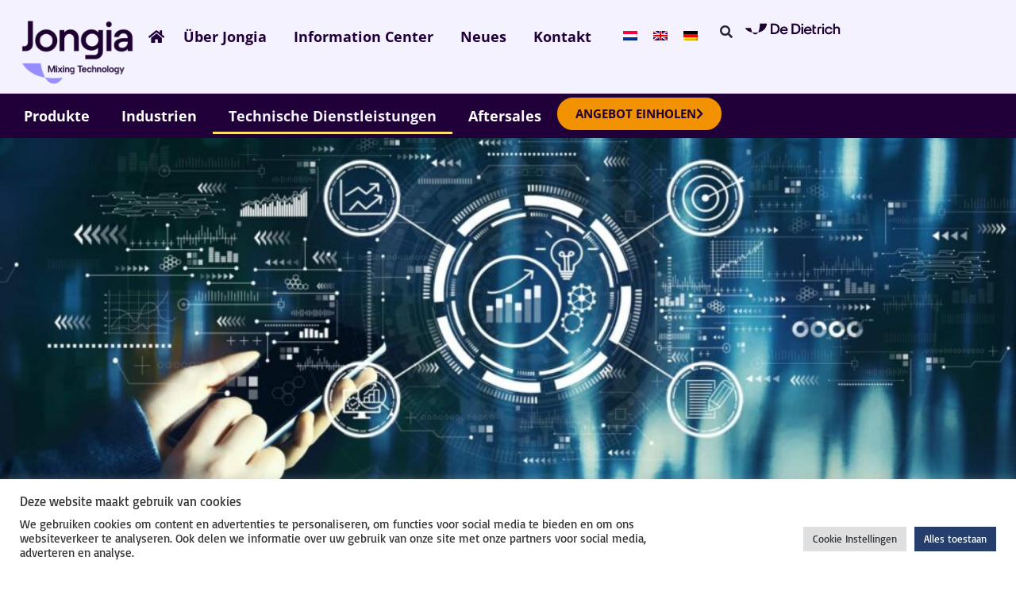

--- FILE ---
content_type: text/html; charset=UTF-8
request_url: https://www.jongia.com/de/ingenieur-dienstleistungen/
body_size: 57497
content:
<!DOCTYPE html>
<html lang="de-DE" prefix="og: http://ogp.me/ns#">
<head>
<meta charset="UTF-8">
<meta name="viewport" content="width=device-width, initial-scale=1">
	<link rel="profile" href="https://gmpg.org/xfn/11"> 
	
<link rel="alternate" hreflang="nl" href="https://www.jongia.com/nl/engineering-services/" />
<link rel="alternate" hreflang="en" href="https://www.jongia.com/engineering-services/" />
<link rel="alternate" hreflang="de" href="https://www.jongia.com/de/ingenieur-dienstleistungen/" />
<link rel="alternate" hreflang="x-default" href="https://www.jongia.com/engineering-services/" />

            <script data-no-defer="1" data-ezscrex="false" data-cfasync="false" data-pagespeed-no-defer data-cookieconsent="ignore">
                var ctPublicFunctions = {"_ajax_nonce":"64aafe24bd","_rest_nonce":"b12c3db210","_ajax_url":"\/wp-admin\/admin-ajax.php","_rest_url":"https:\/\/www.jongia.com\/de\/wp-json\/","data__cookies_type":"none","data__ajax_type":"rest","data__bot_detector_enabled":0,"data__frontend_data_log_enabled":1,"cookiePrefix":"","wprocket_detected":false,"host_url":"www.jongia.com","text__ee_click_to_select":"Klicke, um die gesamten Daten auszuw\u00e4hlen","text__ee_original_email":"Die vollst\u00e4ndige Adresse lautet","text__ee_got_it":"Verstanden","text__ee_blocked":"Blockiert","text__ee_cannot_connect":"Kann keine Verbindung herstellen","text__ee_cannot_decode":"Kann E-Mail nicht dekodieren. Unbekannter Grund","text__ee_email_decoder":"CleanTalk E-Mail-Decoder","text__ee_wait_for_decoding":"Die Magie ist unterwegs!","text__ee_decoding_process":"Bitte warte einen Moment, w\u00e4hrend wir die Kontaktdaten entschl\u00fcsseln."}
            </script>
        
            <script data-no-defer="1" data-ezscrex="false" data-cfasync="false" data-pagespeed-no-defer data-cookieconsent="ignore">
                var ctPublic = {"_ajax_nonce":"64aafe24bd","settings__forms__check_internal":"0","settings__forms__check_external":"0","settings__forms__force_protection":0,"settings__forms__search_test":"1","settings__forms__wc_add_to_cart":"0","settings__data__bot_detector_enabled":0,"settings__sfw__anti_crawler":0,"blog_home":"https:\/\/www.jongia.com\/de\/\/","pixel__setting":"3","pixel__enabled":false,"pixel__url":"https:\/\/moderate8-v4.cleantalk.org\/pixel\/0c1fc6684a111479dc9a8f44ec890ece.gif","data__email_check_before_post":"1","data__email_check_exist_post":0,"data__cookies_type":"none","data__key_is_ok":true,"data__visible_fields_required":true,"wl_brandname":"Anti-Spam by CleanTalk","wl_brandname_short":"CleanTalk","ct_checkjs_key":1417093960,"emailEncoderPassKey":"b584ddb028c64f24c7213ad54b4b2003","bot_detector_forms_excluded":"W10=","advancedCacheExists":false,"varnishCacheExists":false,"wc_ajax_add_to_cart":false,"theRealPerson":{"phrases":{"trpHeading":"Das \u201eEchte-Person\u201c-Abzeichen!","trpContent1":"Der Kommentator fungiert als echte Person und ist als kein Bot verifiziert.","trpContent2":" Anti-Spam von CleanTalk","trpContentLearnMore":"Mehr erfahren"},"trpContentLink":"https:\/\/cleantalk.org\/help\/the-real-person?utm_id=&amp;utm_term=&amp;utm_source=admin_side&amp;utm_medium=trp_badge&amp;utm_content=trp_badge_link_click&amp;utm_campaign=apbct_links","imgPersonUrl":"https:\/\/www.jongia.com\/wp-content\/plugins\/cleantalk-spam-protect\/css\/images\/real_user.svg","imgShieldUrl":"https:\/\/www.jongia.com\/wp-content\/plugins\/cleantalk-spam-protect\/css\/images\/shield.svg"}}
            </script>
        
<!-- Google Tag Manager for WordPress by gtm4wp.com -->
<script data-cfasync="false" data-pagespeed-no-defer>
	var gtm4wp_datalayer_name = "dataLayer";
	var dataLayer = dataLayer || [];
</script>
<!-- End Google Tag Manager for WordPress by gtm4wp.com --><link rel='dns-prefetch' href='//fonts.googleapis.com' />
<link rel='dns-prefetch' href='//use.fontawesome.com' />
<link rel="alternate" type="application/rss+xml" title="Jongia Mixing Technology &raquo; Feed" href="https://www.jongia.com/de/feed/" />
<link rel="alternate" type="application/rss+xml" title="Jongia Mixing Technology &raquo; Kommentar-Feed" href="https://www.jongia.com/de/comments/feed/" />
<link rel="alternate" title="oEmbed (JSON)" type="application/json+oembed" href="https://www.jongia.com/de/wp-json/oembed/1.0/embed?url=https%3A%2F%2Fwww.jongia.com%2Fde%2Fingenieur-dienstleistungen%2F" />
<link rel="alternate" title="oEmbed (XML)" type="text/xml+oembed" href="https://www.jongia.com/de/wp-json/oembed/1.0/embed?url=https%3A%2F%2Fwww.jongia.com%2Fde%2Fingenieur-dienstleistungen%2F&#038;format=xml" />
<style id='wp-img-auto-sizes-contain-inline-css'>
img:is([sizes=auto i],[sizes^="auto," i]){contain-intrinsic-size:3000px 1500px}
/*# sourceURL=wp-img-auto-sizes-contain-inline-css */
</style>
<link rel='stylesheet' id='aca33b9c04-css' href='https://www.jongia.com/wp-content/plugins/squirrly-seo/view/assets/css/frontend.min.css?ver=12.4.15' media='all' />
<link rel='stylesheet' id='astra-theme-css-css' href='https://www.jongia.com/wp-content/themes/astra/assets/css/minified/main.min.css?ver=4.12.1' media='all' />
<link rel='stylesheet' id='astra-google-fonts-css' href='[data-uri]' media='all' data-type="kppassive" data-kplinkhref="https://fonts.googleapis.com/css?family=Basic%3Anormal%2C400&#038;display=fallback&#038;ver=4.12.1" />
<link rel='stylesheet' id='astra-theme-dynamic-css' href='https://www.jongia.com/wp-content/uploads/astra/astra-theme-dynamic-css-post-14429.css?ver=1769440664' media='all' />
<link rel='stylesheet' id='dashicons-css' href='https://www.jongia.com/wp-includes/css/dashicons.min.css?ver=6.9' media='all' />
<link rel='stylesheet' id='menu-icons-extra-css' href='https://www.jongia.com/wp-content/plugins/menu-icons/css/extra.min.css?ver=0.13.20' media='all' />
<link rel='stylesheet' id='fluentform-elementor-widget-css' href='https://www.jongia.com/wp-content/plugins/fluentform/assets/css/fluent-forms-elementor-widget.css?ver=6.1.14' media='all' />
<link rel='stylesheet' id='hfe-widgets-style-css' href='https://www.jongia.com/wp-content/plugins/header-footer-elementor/inc/widgets-css/frontend.css?ver=2.8.2' media='all' />
<style id='wp-emoji-styles-inline-css'>

	img.wp-smiley, img.emoji {
		display: inline !important;
		border: none !important;
		box-shadow: none !important;
		height: 1em !important;
		width: 1em !important;
		margin: 0 0.07em !important;
		vertical-align: -0.1em !important;
		background: none !important;
		padding: 0 !important;
	}
/*# sourceURL=wp-emoji-styles-inline-css */
</style>
<link rel='stylesheet' id='wp-block-library-css' href='https://www.jongia.com/wp-includes/css/dist/block-library/style.min.css?ver=6.9' media='all' />
<style id='global-styles-inline-css'>
:root{--wp--preset--aspect-ratio--square: 1;--wp--preset--aspect-ratio--4-3: 4/3;--wp--preset--aspect-ratio--3-4: 3/4;--wp--preset--aspect-ratio--3-2: 3/2;--wp--preset--aspect-ratio--2-3: 2/3;--wp--preset--aspect-ratio--16-9: 16/9;--wp--preset--aspect-ratio--9-16: 9/16;--wp--preset--color--black: #000000;--wp--preset--color--cyan-bluish-gray: #abb8c3;--wp--preset--color--white: #ffffff;--wp--preset--color--pale-pink: #f78da7;--wp--preset--color--vivid-red: #cf2e2e;--wp--preset--color--luminous-vivid-orange: #ff6900;--wp--preset--color--luminous-vivid-amber: #fcb900;--wp--preset--color--light-green-cyan: #7bdcb5;--wp--preset--color--vivid-green-cyan: #00d084;--wp--preset--color--pale-cyan-blue: #8ed1fc;--wp--preset--color--vivid-cyan-blue: #0693e3;--wp--preset--color--vivid-purple: #9b51e0;--wp--preset--color--ast-global-color-0: var(--ast-global-color-0);--wp--preset--color--ast-global-color-1: var(--ast-global-color-1);--wp--preset--color--ast-global-color-2: var(--ast-global-color-2);--wp--preset--color--ast-global-color-3: var(--ast-global-color-3);--wp--preset--color--ast-global-color-4: var(--ast-global-color-4);--wp--preset--color--ast-global-color-5: var(--ast-global-color-5);--wp--preset--color--ast-global-color-6: var(--ast-global-color-6);--wp--preset--color--ast-global-color-7: var(--ast-global-color-7);--wp--preset--color--ast-global-color-8: var(--ast-global-color-8);--wp--preset--gradient--vivid-cyan-blue-to-vivid-purple: linear-gradient(135deg,rgb(6,147,227) 0%,rgb(155,81,224) 100%);--wp--preset--gradient--light-green-cyan-to-vivid-green-cyan: linear-gradient(135deg,rgb(122,220,180) 0%,rgb(0,208,130) 100%);--wp--preset--gradient--luminous-vivid-amber-to-luminous-vivid-orange: linear-gradient(135deg,rgb(252,185,0) 0%,rgb(255,105,0) 100%);--wp--preset--gradient--luminous-vivid-orange-to-vivid-red: linear-gradient(135deg,rgb(255,105,0) 0%,rgb(207,46,46) 100%);--wp--preset--gradient--very-light-gray-to-cyan-bluish-gray: linear-gradient(135deg,rgb(238,238,238) 0%,rgb(169,184,195) 100%);--wp--preset--gradient--cool-to-warm-spectrum: linear-gradient(135deg,rgb(74,234,220) 0%,rgb(151,120,209) 20%,rgb(207,42,186) 40%,rgb(238,44,130) 60%,rgb(251,105,98) 80%,rgb(254,248,76) 100%);--wp--preset--gradient--blush-light-purple: linear-gradient(135deg,rgb(255,206,236) 0%,rgb(152,150,240) 100%);--wp--preset--gradient--blush-bordeaux: linear-gradient(135deg,rgb(254,205,165) 0%,rgb(254,45,45) 50%,rgb(107,0,62) 100%);--wp--preset--gradient--luminous-dusk: linear-gradient(135deg,rgb(255,203,112) 0%,rgb(199,81,192) 50%,rgb(65,88,208) 100%);--wp--preset--gradient--pale-ocean: linear-gradient(135deg,rgb(255,245,203) 0%,rgb(182,227,212) 50%,rgb(51,167,181) 100%);--wp--preset--gradient--electric-grass: linear-gradient(135deg,rgb(202,248,128) 0%,rgb(113,206,126) 100%);--wp--preset--gradient--midnight: linear-gradient(135deg,rgb(2,3,129) 0%,rgb(40,116,252) 100%);--wp--preset--font-size--small: 13px;--wp--preset--font-size--medium: 20px;--wp--preset--font-size--large: 36px;--wp--preset--font-size--x-large: 42px;--wp--preset--spacing--20: 0.44rem;--wp--preset--spacing--30: 0.67rem;--wp--preset--spacing--40: 1rem;--wp--preset--spacing--50: 1.5rem;--wp--preset--spacing--60: 2.25rem;--wp--preset--spacing--70: 3.38rem;--wp--preset--spacing--80: 5.06rem;--wp--preset--shadow--natural: 6px 6px 9px rgba(0, 0, 0, 0.2);--wp--preset--shadow--deep: 12px 12px 50px rgba(0, 0, 0, 0.4);--wp--preset--shadow--sharp: 6px 6px 0px rgba(0, 0, 0, 0.2);--wp--preset--shadow--outlined: 6px 6px 0px -3px rgb(255, 255, 255), 6px 6px rgb(0, 0, 0);--wp--preset--shadow--crisp: 6px 6px 0px rgb(0, 0, 0);}:root { --wp--style--global--content-size: var(--wp--custom--ast-content-width-size);--wp--style--global--wide-size: var(--wp--custom--ast-wide-width-size); }:where(body) { margin: 0; }.wp-site-blocks > .alignleft { float: left; margin-right: 2em; }.wp-site-blocks > .alignright { float: right; margin-left: 2em; }.wp-site-blocks > .aligncenter { justify-content: center; margin-left: auto; margin-right: auto; }:where(.wp-site-blocks) > * { margin-block-start: 24px; margin-block-end: 0; }:where(.wp-site-blocks) > :first-child { margin-block-start: 0; }:where(.wp-site-blocks) > :last-child { margin-block-end: 0; }:root { --wp--style--block-gap: 24px; }:root :where(.is-layout-flow) > :first-child{margin-block-start: 0;}:root :where(.is-layout-flow) > :last-child{margin-block-end: 0;}:root :where(.is-layout-flow) > *{margin-block-start: 24px;margin-block-end: 0;}:root :where(.is-layout-constrained) > :first-child{margin-block-start: 0;}:root :where(.is-layout-constrained) > :last-child{margin-block-end: 0;}:root :where(.is-layout-constrained) > *{margin-block-start: 24px;margin-block-end: 0;}:root :where(.is-layout-flex){gap: 24px;}:root :where(.is-layout-grid){gap: 24px;}.is-layout-flow > .alignleft{float: left;margin-inline-start: 0;margin-inline-end: 2em;}.is-layout-flow > .alignright{float: right;margin-inline-start: 2em;margin-inline-end: 0;}.is-layout-flow > .aligncenter{margin-left: auto !important;margin-right: auto !important;}.is-layout-constrained > .alignleft{float: left;margin-inline-start: 0;margin-inline-end: 2em;}.is-layout-constrained > .alignright{float: right;margin-inline-start: 2em;margin-inline-end: 0;}.is-layout-constrained > .aligncenter{margin-left: auto !important;margin-right: auto !important;}.is-layout-constrained > :where(:not(.alignleft):not(.alignright):not(.alignfull)){max-width: var(--wp--style--global--content-size);margin-left: auto !important;margin-right: auto !important;}.is-layout-constrained > .alignwide{max-width: var(--wp--style--global--wide-size);}body .is-layout-flex{display: flex;}.is-layout-flex{flex-wrap: wrap;align-items: center;}.is-layout-flex > :is(*, div){margin: 0;}body .is-layout-grid{display: grid;}.is-layout-grid > :is(*, div){margin: 0;}body{padding-top: 0px;padding-right: 0px;padding-bottom: 0px;padding-left: 0px;}a:where(:not(.wp-element-button)){text-decoration: none;}:root :where(.wp-element-button, .wp-block-button__link){background-color: #32373c;border-width: 0;color: #fff;font-family: inherit;font-size: inherit;font-style: inherit;font-weight: inherit;letter-spacing: inherit;line-height: inherit;padding-top: calc(0.667em + 2px);padding-right: calc(1.333em + 2px);padding-bottom: calc(0.667em + 2px);padding-left: calc(1.333em + 2px);text-decoration: none;text-transform: inherit;}.has-black-color{color: var(--wp--preset--color--black) !important;}.has-cyan-bluish-gray-color{color: var(--wp--preset--color--cyan-bluish-gray) !important;}.has-white-color{color: var(--wp--preset--color--white) !important;}.has-pale-pink-color{color: var(--wp--preset--color--pale-pink) !important;}.has-vivid-red-color{color: var(--wp--preset--color--vivid-red) !important;}.has-luminous-vivid-orange-color{color: var(--wp--preset--color--luminous-vivid-orange) !important;}.has-luminous-vivid-amber-color{color: var(--wp--preset--color--luminous-vivid-amber) !important;}.has-light-green-cyan-color{color: var(--wp--preset--color--light-green-cyan) !important;}.has-vivid-green-cyan-color{color: var(--wp--preset--color--vivid-green-cyan) !important;}.has-pale-cyan-blue-color{color: var(--wp--preset--color--pale-cyan-blue) !important;}.has-vivid-cyan-blue-color{color: var(--wp--preset--color--vivid-cyan-blue) !important;}.has-vivid-purple-color{color: var(--wp--preset--color--vivid-purple) !important;}.has-ast-global-color-0-color{color: var(--wp--preset--color--ast-global-color-0) !important;}.has-ast-global-color-1-color{color: var(--wp--preset--color--ast-global-color-1) !important;}.has-ast-global-color-2-color{color: var(--wp--preset--color--ast-global-color-2) !important;}.has-ast-global-color-3-color{color: var(--wp--preset--color--ast-global-color-3) !important;}.has-ast-global-color-4-color{color: var(--wp--preset--color--ast-global-color-4) !important;}.has-ast-global-color-5-color{color: var(--wp--preset--color--ast-global-color-5) !important;}.has-ast-global-color-6-color{color: var(--wp--preset--color--ast-global-color-6) !important;}.has-ast-global-color-7-color{color: var(--wp--preset--color--ast-global-color-7) !important;}.has-ast-global-color-8-color{color: var(--wp--preset--color--ast-global-color-8) !important;}.has-black-background-color{background-color: var(--wp--preset--color--black) !important;}.has-cyan-bluish-gray-background-color{background-color: var(--wp--preset--color--cyan-bluish-gray) !important;}.has-white-background-color{background-color: var(--wp--preset--color--white) !important;}.has-pale-pink-background-color{background-color: var(--wp--preset--color--pale-pink) !important;}.has-vivid-red-background-color{background-color: var(--wp--preset--color--vivid-red) !important;}.has-luminous-vivid-orange-background-color{background-color: var(--wp--preset--color--luminous-vivid-orange) !important;}.has-luminous-vivid-amber-background-color{background-color: var(--wp--preset--color--luminous-vivid-amber) !important;}.has-light-green-cyan-background-color{background-color: var(--wp--preset--color--light-green-cyan) !important;}.has-vivid-green-cyan-background-color{background-color: var(--wp--preset--color--vivid-green-cyan) !important;}.has-pale-cyan-blue-background-color{background-color: var(--wp--preset--color--pale-cyan-blue) !important;}.has-vivid-cyan-blue-background-color{background-color: var(--wp--preset--color--vivid-cyan-blue) !important;}.has-vivid-purple-background-color{background-color: var(--wp--preset--color--vivid-purple) !important;}.has-ast-global-color-0-background-color{background-color: var(--wp--preset--color--ast-global-color-0) !important;}.has-ast-global-color-1-background-color{background-color: var(--wp--preset--color--ast-global-color-1) !important;}.has-ast-global-color-2-background-color{background-color: var(--wp--preset--color--ast-global-color-2) !important;}.has-ast-global-color-3-background-color{background-color: var(--wp--preset--color--ast-global-color-3) !important;}.has-ast-global-color-4-background-color{background-color: var(--wp--preset--color--ast-global-color-4) !important;}.has-ast-global-color-5-background-color{background-color: var(--wp--preset--color--ast-global-color-5) !important;}.has-ast-global-color-6-background-color{background-color: var(--wp--preset--color--ast-global-color-6) !important;}.has-ast-global-color-7-background-color{background-color: var(--wp--preset--color--ast-global-color-7) !important;}.has-ast-global-color-8-background-color{background-color: var(--wp--preset--color--ast-global-color-8) !important;}.has-black-border-color{border-color: var(--wp--preset--color--black) !important;}.has-cyan-bluish-gray-border-color{border-color: var(--wp--preset--color--cyan-bluish-gray) !important;}.has-white-border-color{border-color: var(--wp--preset--color--white) !important;}.has-pale-pink-border-color{border-color: var(--wp--preset--color--pale-pink) !important;}.has-vivid-red-border-color{border-color: var(--wp--preset--color--vivid-red) !important;}.has-luminous-vivid-orange-border-color{border-color: var(--wp--preset--color--luminous-vivid-orange) !important;}.has-luminous-vivid-amber-border-color{border-color: var(--wp--preset--color--luminous-vivid-amber) !important;}.has-light-green-cyan-border-color{border-color: var(--wp--preset--color--light-green-cyan) !important;}.has-vivid-green-cyan-border-color{border-color: var(--wp--preset--color--vivid-green-cyan) !important;}.has-pale-cyan-blue-border-color{border-color: var(--wp--preset--color--pale-cyan-blue) !important;}.has-vivid-cyan-blue-border-color{border-color: var(--wp--preset--color--vivid-cyan-blue) !important;}.has-vivid-purple-border-color{border-color: var(--wp--preset--color--vivid-purple) !important;}.has-ast-global-color-0-border-color{border-color: var(--wp--preset--color--ast-global-color-0) !important;}.has-ast-global-color-1-border-color{border-color: var(--wp--preset--color--ast-global-color-1) !important;}.has-ast-global-color-2-border-color{border-color: var(--wp--preset--color--ast-global-color-2) !important;}.has-ast-global-color-3-border-color{border-color: var(--wp--preset--color--ast-global-color-3) !important;}.has-ast-global-color-4-border-color{border-color: var(--wp--preset--color--ast-global-color-4) !important;}.has-ast-global-color-5-border-color{border-color: var(--wp--preset--color--ast-global-color-5) !important;}.has-ast-global-color-6-border-color{border-color: var(--wp--preset--color--ast-global-color-6) !important;}.has-ast-global-color-7-border-color{border-color: var(--wp--preset--color--ast-global-color-7) !important;}.has-ast-global-color-8-border-color{border-color: var(--wp--preset--color--ast-global-color-8) !important;}.has-vivid-cyan-blue-to-vivid-purple-gradient-background{background: var(--wp--preset--gradient--vivid-cyan-blue-to-vivid-purple) !important;}.has-light-green-cyan-to-vivid-green-cyan-gradient-background{background: var(--wp--preset--gradient--light-green-cyan-to-vivid-green-cyan) !important;}.has-luminous-vivid-amber-to-luminous-vivid-orange-gradient-background{background: var(--wp--preset--gradient--luminous-vivid-amber-to-luminous-vivid-orange) !important;}.has-luminous-vivid-orange-to-vivid-red-gradient-background{background: var(--wp--preset--gradient--luminous-vivid-orange-to-vivid-red) !important;}.has-very-light-gray-to-cyan-bluish-gray-gradient-background{background: var(--wp--preset--gradient--very-light-gray-to-cyan-bluish-gray) !important;}.has-cool-to-warm-spectrum-gradient-background{background: var(--wp--preset--gradient--cool-to-warm-spectrum) !important;}.has-blush-light-purple-gradient-background{background: var(--wp--preset--gradient--blush-light-purple) !important;}.has-blush-bordeaux-gradient-background{background: var(--wp--preset--gradient--blush-bordeaux) !important;}.has-luminous-dusk-gradient-background{background: var(--wp--preset--gradient--luminous-dusk) !important;}.has-pale-ocean-gradient-background{background: var(--wp--preset--gradient--pale-ocean) !important;}.has-electric-grass-gradient-background{background: var(--wp--preset--gradient--electric-grass) !important;}.has-midnight-gradient-background{background: var(--wp--preset--gradient--midnight) !important;}.has-small-font-size{font-size: var(--wp--preset--font-size--small) !important;}.has-medium-font-size{font-size: var(--wp--preset--font-size--medium) !important;}.has-large-font-size{font-size: var(--wp--preset--font-size--large) !important;}.has-x-large-font-size{font-size: var(--wp--preset--font-size--x-large) !important;}
:root :where(.wp-block-pullquote){font-size: 1.5em;line-height: 1.6;}
/*# sourceURL=global-styles-inline-css */
</style>
<link rel='stylesheet' id='cleantalk-public-css-css' href='https://www.jongia.com/wp-content/plugins/cleantalk-spam-protect/css/cleantalk-public.min.css?ver=6.71.1_1769451473' media='all' />
<link rel='stylesheet' id='cleantalk-email-decoder-css-css' href='https://www.jongia.com/wp-content/plugins/cleantalk-spam-protect/css/cleantalk-email-decoder.min.css?ver=6.71.1_1769451473' media='all' />
<link rel='stylesheet' id='cleantalk-trp-css-css' href='https://www.jongia.com/wp-content/plugins/cleantalk-spam-protect/css/cleantalk-trp.min.css?ver=6.71.1_1769451473' media='all' />
<link rel='stylesheet' id='cookie-law-info-css' href='https://www.jongia.com/wp-content/plugins/cookie-law-info/legacy/public/css/cookie-law-info-public.css?ver=3.3.9.1' media='all' />
<link rel='stylesheet' id='cookie-law-info-gdpr-css' href='https://www.jongia.com/wp-content/plugins/cookie-law-info/legacy/public/css/cookie-law-info-gdpr.css?ver=3.3.9.1' media='all' />
<link rel='stylesheet' id='cool-tag-cloud-css' href='https://www.jongia.com/wp-content/plugins/cool-tag-cloud/inc/cool-tag-cloud.css?ver=2.25' media='all' />
<link rel='stylesheet' id='table-addons-for-elementor-css' href='https://www.jongia.com/wp-content/plugins/table-addons-for-elementor/public/css/table-addons-for-elementor-public.css?ver=2.1.5' media='all' />
<link rel='stylesheet' id='wpml-legacy-horizontal-list-0-css' href='https://www.jongia.com/wp-content/plugins/sitepress-multilingual-cms/templates/language-switchers/legacy-list-horizontal/style.min.css?ver=1' media='all' />
<style id='wpml-legacy-horizontal-list-0-inline-css'>
.wpml-ls-statics-footer a, .wpml-ls-statics-footer .wpml-ls-sub-menu a, .wpml-ls-statics-footer .wpml-ls-sub-menu a:link, .wpml-ls-statics-footer li:not(.wpml-ls-current-language) .wpml-ls-link, .wpml-ls-statics-footer li:not(.wpml-ls-current-language) .wpml-ls-link:link {color:#444444;background-color:#ffffff;}.wpml-ls-statics-footer .wpml-ls-sub-menu a:hover,.wpml-ls-statics-footer .wpml-ls-sub-menu a:focus, .wpml-ls-statics-footer .wpml-ls-sub-menu a:link:hover, .wpml-ls-statics-footer .wpml-ls-sub-menu a:link:focus {color:#000000;background-color:#eeeeee;}.wpml-ls-statics-footer .wpml-ls-current-language > a {color:#444444;background-color:#ffffff;}.wpml-ls-statics-footer .wpml-ls-current-language:hover>a, .wpml-ls-statics-footer .wpml-ls-current-language>a:focus {color:#000000;background-color:#eeeeee;}
/*# sourceURL=wpml-legacy-horizontal-list-0-inline-css */
</style>
<link rel='stylesheet' id='hfe-style-css' href='https://www.jongia.com/wp-content/plugins/header-footer-elementor/assets/css/header-footer-elementor.css?ver=2.8.2' media='all' />
<link rel='stylesheet' id='elementor-icons-css' href='https://www.jongia.com/wp-content/plugins/elementor/assets/lib/eicons/css/elementor-icons.min.css?ver=5.46.0' media='all' />
<link rel='stylesheet' id='elementor-frontend-css' href='https://www.jongia.com/wp-content/plugins/elementor/assets/css/frontend.min.css?ver=3.34.3' media='all' />
<style id='elementor-frontend-inline-css'>
.elementor-kit-6{--e-global-color-primary:#6EC1E4;--e-global-color-secondary:#54595F;--e-global-color-text:#252535;--e-global-color-accent:#61CE70;--e-global-color-4357c1a:#21003A;--e-global-color-6abac9f:#641E77;--e-global-color-7358cab:#8C318C;--e-global-color-b700295:#A199FF;--e-global-color-faa80e7:#CEB2FF;--e-global-color-ad7e1bc:#FBE1FF;--e-global-color-9b8eb79:#F3F2FE;--e-global-color-cfc7b3f:#FFDE6B;--e-global-color-6a31ca7:#FFFFFF;--e-global-typography-primary-font-family:"Basic";--e-global-typography-primary-font-weight:600;--e-global-typography-secondary-font-family:"Basic";--e-global-typography-secondary-font-weight:400;--e-global-typography-text-font-family:"Basic";--e-global-typography-text-font-weight:400;--e-global-typography-accent-font-family:"Basic";--e-global-typography-accent-font-weight:500;color:#252535;font-family:"Basic", Sans-serif;font-size:18px;font-weight:500;}.elementor-kit-6 e-page-transition{background-color:#FFBC7D;}.elementor-kit-6 a{color:#253E6B;font-family:"Basic", Sans-serif;font-style:normal;}.elementor-kit-6 h1{color:#253E6B;font-family:"Basic", Sans-serif;font-size:40px;}.elementor-kit-6 h2{color:#253E6B;font-family:"Basic", Sans-serif;font-size:34px;font-weight:700;}.elementor-kit-6 h3{color:#253E6B;font-family:"Basic", Sans-serif;font-size:30px;font-weight:600;}.elementor-kit-6 h4{font-family:"Basic", Sans-serif;}.elementor-kit-6 h5{font-family:"Basic", Sans-serif;}.elementor-kit-6 h6{font-family:"Basic", Sans-serif;}.elementor-section.elementor-section-boxed > .elementor-container{max-width:1140px;}.e-con{--container-max-width:1140px;}.elementor-widget:not(:last-child){margin-block-end:20px;}.elementor-element{--widgets-spacing:20px 20px;--widgets-spacing-row:20px;--widgets-spacing-column:20px;}{}h1.entry-title{display:var(--page-title-display);}@media(max-width:1024px){.elementor-section.elementor-section-boxed > .elementor-container{max-width:1024px;}.e-con{--container-max-width:1024px;}}@media(max-width:767px){.elementor-section.elementor-section-boxed > .elementor-container{max-width:767px;}.e-con{--container-max-width:767px;}}
.elementor-widget-image .widget-image-caption{color:var( --e-global-color-text );font-family:var( --e-global-typography-text-font-family ), Sans-serif;font-weight:var( --e-global-typography-text-font-weight );}.elementor-14429 .elementor-element.elementor-element-f8389b6 > .elementor-widget-container{margin:-10px -10px -10px -10px;}.elementor-14429 .elementor-element.elementor-element-f8389b6 img{width:100%;max-width:100%;height:500px;object-fit:cover;object-position:center center;}.elementor-14429 .elementor-element.elementor-element-4bb51eb:not(.elementor-motion-effects-element-type-background), .elementor-14429 .elementor-element.elementor-element-4bb51eb > .elementor-motion-effects-container > .elementor-motion-effects-layer{background-color:#253E6B;}.elementor-14429 .elementor-element.elementor-element-4bb51eb{transition:background 0.3s, border 0.3s, border-radius 0.3s, box-shadow 0.3s;}.elementor-14429 .elementor-element.elementor-element-4bb51eb > .elementor-background-overlay{transition:background 0.3s, border-radius 0.3s, opacity 0.3s;}.elementor-widget-text-editor{font-family:var( --e-global-typography-text-font-family ), Sans-serif;font-weight:var( --e-global-typography-text-font-weight );color:var( --e-global-color-text );}.elementor-widget-text-editor.elementor-drop-cap-view-stacked .elementor-drop-cap{background-color:var( --e-global-color-primary );}.elementor-widget-text-editor.elementor-drop-cap-view-framed .elementor-drop-cap, .elementor-widget-text-editor.elementor-drop-cap-view-default .elementor-drop-cap{color:var( --e-global-color-primary );border-color:var( --e-global-color-primary );}.elementor-14429 .elementor-element.elementor-element-5a46509 > .elementor-widget-container{margin:0px 0px -20px 0px;}.elementor-14429 .elementor-element.elementor-element-5a46509{font-family:"Basic", Sans-serif;font-weight:400;}.elementor-14429 .elementor-element.elementor-element-2e787b8{margin-top:20px;margin-bottom:0px;}.elementor-widget-divider{--divider-color:var( --e-global-color-secondary );}.elementor-widget-divider .elementor-divider__text{color:var( --e-global-color-secondary );font-family:var( --e-global-typography-secondary-font-family ), Sans-serif;font-weight:var( --e-global-typography-secondary-font-weight );}.elementor-widget-divider.elementor-view-stacked .elementor-icon{background-color:var( --e-global-color-secondary );}.elementor-widget-divider.elementor-view-framed .elementor-icon, .elementor-widget-divider.elementor-view-default .elementor-icon{color:var( --e-global-color-secondary );border-color:var( --e-global-color-secondary );}.elementor-widget-divider.elementor-view-framed .elementor-icon, .elementor-widget-divider.elementor-view-default .elementor-icon svg{fill:var( --e-global-color-secondary );}.elementor-14429 .elementor-element.elementor-element-7f84d50{--divider-border-style:solid;--divider-color:#0E3C61;--divider-border-width:1px;}.elementor-14429 .elementor-element.elementor-element-7f84d50 .elementor-divider-separator{width:100%;}.elementor-14429 .elementor-element.elementor-element-7f84d50 .elementor-divider{padding-block-start:15px;padding-block-end:15px;}.elementor-14429 .elementor-element.elementor-element-57fde53 > .elementor-element-populated{transition:background 0.3s, border 0.3s, border-radius 0.3s, box-shadow 0.3s;}.elementor-14429 .elementor-element.elementor-element-57fde53 > .elementor-element-populated > .elementor-background-overlay{transition:background 0.3s, border-radius 0.3s, opacity 0.3s;}.elementor-14429 .elementor-element.elementor-element-3b44c2f > .elementor-widget-container{margin:-10px -10px -10px -10px;}.elementor-14429 .elementor-element.elementor-element-339fc0b{font-family:"Basic", Sans-serif;font-weight:500;color:#252535;}.elementor-widget-button .elementor-button{background-color:var( --e-global-color-accent );font-family:var( --e-global-typography-accent-font-family ), Sans-serif;font-weight:var( --e-global-typography-accent-font-weight );}.elementor-14429 .elementor-element.elementor-element-491a1c8 .elementor-button{background-color:#1A457A;font-family:"Roboto", Sans-serif;font-weight:500;font-style:italic;fill:#FFFFFF;color:#FFFFFF;box-shadow:10px 10px 10px 0px rgba(0,0,0,0.5);border-radius:0px 40px 40px 0px;}.elementor-14429 .elementor-element.elementor-element-491a1c8 .elementor-button-content-wrapper{flex-direction:row-reverse;}.elementor-14429 .elementor-element.elementor-element-c2b9ba2{--spacer-size:50px;}.elementor-14429 .elementor-element.elementor-element-6e8a57c{--divider-border-style:solid;--divider-color:#0E3C61;--divider-border-width:1px;}.elementor-14429 .elementor-element.elementor-element-6e8a57c .elementor-divider-separator{width:100%;}.elementor-14429 .elementor-element.elementor-element-6e8a57c .elementor-divider{padding-block-start:15px;padding-block-end:15px;}.elementor-14429 .elementor-element.elementor-element-4211c7a .elementor-button{background-color:#1A457A;font-family:"Roboto", Sans-serif;font-weight:500;font-style:italic;fill:#FFFFFF;color:#FFFFFF;box-shadow:10px 10px 10px 0px rgba(0,0,0,0.5);border-radius:0px 40px 40px 0px;}.elementor-14429 .elementor-element.elementor-element-4211c7a .elementor-button-content-wrapper{flex-direction:row-reverse;}.elementor-14429 .elementor-element.elementor-element-5ea3821{--spacer-size:50px;}.elementor-14429 .elementor-element.elementor-element-06926e7 > .elementor-widget-container{margin:-10px -10px -10px -10px;}.elementor-14429 .elementor-element.elementor-element-6938295{--divider-border-style:solid;--divider-color:#0E3C61;--divider-border-width:1px;}.elementor-14429 .elementor-element.elementor-element-6938295 .elementor-divider-separator{width:100%;}.elementor-14429 .elementor-element.elementor-element-6938295 .elementor-divider{padding-block-start:15px;padding-block-end:15px;}.elementor-14429 .elementor-element.elementor-element-9cbcd77 .elementor-button{background-color:#1A457A;font-family:"Roboto", Sans-serif;font-weight:500;font-style:italic;fill:#FFFFFF;color:#FFFFFF;box-shadow:10px 10px 10px 0px rgba(0,0,0,0.5);border-radius:0px 40px 40px 0px;}.elementor-14429 .elementor-element.elementor-element-9cbcd77 .elementor-button-content-wrapper{flex-direction:row-reverse;}.elementor-14429 .elementor-element.elementor-element-5d5fd0f{--divider-border-style:solid;--divider-color:#0E3C61;--divider-border-width:1px;}.elementor-14429 .elementor-element.elementor-element-5d5fd0f .elementor-divider-separator{width:100%;}.elementor-14429 .elementor-element.elementor-element-5d5fd0f .elementor-divider{padding-block-start:15px;padding-block-end:15px;}.elementor-14429 .elementor-element.elementor-element-8db8f2c .elementor-button{background-color:#1A457A;font-family:"Roboto", Sans-serif;font-weight:500;font-style:italic;fill:#FFFFFF;color:#FFFFFF;box-shadow:10px 10px 10px 0px rgba(0,0,0,0.5);border-radius:0px 40px 40px 0px;}.elementor-14429 .elementor-element.elementor-element-8db8f2c .elementor-button-content-wrapper{flex-direction:row-reverse;}.elementor-14429 .elementor-element.elementor-element-4e173a4{--divider-border-style:solid;--divider-color:#0E3C61;--divider-border-width:1px;}.elementor-14429 .elementor-element.elementor-element-4e173a4 .elementor-divider-separator{width:100%;}.elementor-14429 .elementor-element.elementor-element-4e173a4 .elementor-divider{padding-block-start:15px;padding-block-end:15px;}.elementor-14429 .elementor-element.elementor-element-d6b16b3{--display:flex;}.elementor-14429 .elementor-element.elementor-element-a73c3cb{--divider-border-style:solid;--divider-color:#0E3C61;--divider-border-width:1px;}.elementor-14429 .elementor-element.elementor-element-a73c3cb .elementor-divider-separator{width:100%;}.elementor-14429 .elementor-element.elementor-element-a73c3cb .elementor-divider{padding-block-start:15px;padding-block-end:15px;}.elementor-14429 .elementor-element.elementor-element-ece4e75 > .elementor-widget-container{margin:0px 0px -30px 0px;}.elementor-14429 .elementor-element.elementor-element-ece4e75{text-align:center;}.elementor-14429 .elementor-element.elementor-element-6d0a01d{--spacer-size:25px;}.elementor-widget-posts .elementor-button{background-color:var( --e-global-color-accent );font-family:var( --e-global-typography-accent-font-family ), Sans-serif;font-weight:var( --e-global-typography-accent-font-weight );}.elementor-widget-posts .elementor-post__title, .elementor-widget-posts .elementor-post__title a{color:var( --e-global-color-secondary );font-family:var( --e-global-typography-primary-font-family ), Sans-serif;font-weight:var( --e-global-typography-primary-font-weight );}.elementor-widget-posts .elementor-post__meta-data{font-family:var( --e-global-typography-secondary-font-family ), Sans-serif;font-weight:var( --e-global-typography-secondary-font-weight );}.elementor-widget-posts .elementor-post__excerpt p{font-family:var( --e-global-typography-text-font-family ), Sans-serif;font-weight:var( --e-global-typography-text-font-weight );}.elementor-widget-posts .elementor-post__read-more{color:var( --e-global-color-accent );}.elementor-widget-posts a.elementor-post__read-more{font-family:var( --e-global-typography-accent-font-family ), Sans-serif;font-weight:var( --e-global-typography-accent-font-weight );}.elementor-widget-posts .elementor-post__card .elementor-post__badge{background-color:var( --e-global-color-accent );font-family:var( --e-global-typography-accent-font-family ), Sans-serif;font-weight:var( --e-global-typography-accent-font-weight );}.elementor-widget-posts .elementor-pagination{font-family:var( --e-global-typography-secondary-font-family ), Sans-serif;font-weight:var( --e-global-typography-secondary-font-weight );}.elementor-widget-posts .e-load-more-message{font-family:var( --e-global-typography-secondary-font-family ), Sans-serif;font-weight:var( --e-global-typography-secondary-font-weight );}.elementor-14429 .elementor-element.elementor-element-71f4c5e{--grid-row-gap:35px;--grid-column-gap:30px;}.elementor-14429 .elementor-element.elementor-element-71f4c5e .elementor-button{background-color:#FFFFFF;fill:#253E6B;color:#253E6B;}.elementor-14429 .elementor-element.elementor-element-71f4c5e .elementor-posts-container .elementor-post__thumbnail{padding-bottom:calc( 0.66 * 100% );}.elementor-14429 .elementor-element.elementor-element-71f4c5e:after{content:"0.66";}.elementor-14429 .elementor-element.elementor-element-71f4c5e .elementor-post__thumbnail__link{width:100%;}.elementor-14429 .elementor-element.elementor-element-71f4c5e .elementor-post__meta-data span + span:before{content:"•";}.elementor-14429 .elementor-element.elementor-element-71f4c5e .elementor-post__text{margin-top:20px;}.elementor-14429 .elementor-element.elementor-element-71f4c5e .elementor-post__title, .elementor-14429 .elementor-element.elementor-element-71f4c5e .elementor-post__title a{color:#253E6B;font-family:"Basic", Sans-serif;font-size:24px;font-weight:600;text-decoration:none;}.elementor-14429 .elementor-element.elementor-element-71f4c5e .elementor-post__title{-webkit-text-stroke-color:#000;stroke:#000;}.elementor-14429 .elementor-element.elementor-element-71f4c5e .elementor-post__excerpt p{font-family:"Basic", Sans-serif;font-weight:400;}.elementor-14429 .elementor-element.elementor-element-71f4c5e .elementor-post__read-more{color:#0E3C61;}.elementor-14429 .elementor-element.elementor-element-71f4c5e a.elementor-post__read-more{font-family:"Basic", Sans-serif;font-weight:500;text-decoration:none;}.elementor-14429 .elementor-element.elementor-element-71f4c5e .elementor-button-content-wrapper{flex-direction:row-reverse;}.elementor-14429 .elementor-element.elementor-element-afe6296{--divider-border-style:solid;--divider-color:#253E6B;--divider-border-width:1px;}.elementor-14429 .elementor-element.elementor-element-afe6296 .elementor-divider-separator{width:100%;}.elementor-14429 .elementor-element.elementor-element-afe6296 .elementor-divider{padding-block-start:15px;padding-block-end:15px;}@media(min-width:768px){.elementor-14429 .elementor-element.elementor-element-0862366{width:62.348%;}.elementor-14429 .elementor-element.elementor-element-0ed26f2{width:7.018%;}.elementor-14429 .elementor-element.elementor-element-57fde53{width:29.967%;}.elementor-14429 .elementor-element.elementor-element-0bf51c0{width:62.351%;}.elementor-14429 .elementor-element.elementor-element-47bc65f{width:7.018%;}.elementor-14429 .elementor-element.elementor-element-5039e9f{width:29.964%;}.elementor-14429 .elementor-element.elementor-element-bc94ec9{width:12.5%;}.elementor-14429 .elementor-element.elementor-element-c36a7d1{width:37.5%;}.elementor-14429 .elementor-element.elementor-element-1427b73{width:37.411%;}.elementor-14429 .elementor-element.elementor-element-c412069{width:12.5%;}}@media(max-width:767px){.elementor-14429 .elementor-element.elementor-element-f8389b6 img{width:100%;max-width:100%;height:162px;object-fit:cover;}.elementor-14429 .elementor-element.elementor-element-5a46509{font-size:20px;}.elementor-14429 .elementor-element.elementor-element-c2b9ba2{--spacer-size:20px;}.elementor-14429 .elementor-element.elementor-element-71f4c5e .elementor-posts-container .elementor-post__thumbnail{padding-bottom:calc( 0.5 * 100% );}.elementor-14429 .elementor-element.elementor-element-71f4c5e:after{content:"0.5";}.elementor-14429 .elementor-element.elementor-element-71f4c5e .elementor-post__thumbnail__link{width:100%;}}/* Start custom CSS for button, class: .elementor-element-491a1c8 */.text-left .elementor-button {
    text-align: left
}/* End custom CSS */
/* Start custom CSS for button, class: .elementor-element-4211c7a */.text-left .elementor-button {
    text-align: left
}/* End custom CSS */
/* Start custom CSS for button, class: .elementor-element-9cbcd77 */.text-left .elementor-button {
    text-align: left
}/* End custom CSS */
/* Start custom CSS for button, class: .elementor-element-8db8f2c */.text-left .elementor-button {
    text-align: left
}/* End custom CSS */
.elementor-20157 .elementor-element.elementor-element-d55b01f{--display:flex;--flex-direction:column;--container-widget-width:100%;--container-widget-height:initial;--container-widget-flex-grow:0;--container-widget-align-self:initial;--flex-wrap-mobile:wrap;--padding-top:0px;--padding-bottom:0px;--padding-left:0px;--padding-right:0px;}.elementor-20157 .elementor-element.elementor-element-d55b01f:not(.elementor-motion-effects-element-type-background), .elementor-20157 .elementor-element.elementor-element-d55b01f > .elementor-motion-effects-container > .elementor-motion-effects-layer{background-color:#F3F2FE;}.elementor-20157 .elementor-element.elementor-element-7739c87{--display:flex;--flex-direction:row;--container-widget-width:initial;--container-widget-height:100%;--container-widget-flex-grow:1;--container-widget-align-self:stretch;--flex-wrap-mobile:wrap;--padding-top:20px;--padding-bottom:5px;--padding-left:0px;--padding-right:0px;}.elementor-widget-image .widget-image-caption{color:var( --e-global-color-text );font-family:var( --e-global-typography-text-font-family ), Sans-serif;font-weight:var( --e-global-typography-text-font-weight );}.elementor-20157 .elementor-element.elementor-element-41be894{text-align:start;}.elementor-20157 .elementor-element.elementor-element-41be894 img{width:192px;}.elementor-20157 .elementor-element.elementor-element-3f18bcd{--display:flex;}.elementor-widget-hfe-search-button input[type="search"].hfe-search-form__input,.elementor-widget-hfe-search-button .hfe-search-icon-toggle{font-family:var( --e-global-typography-primary-font-family ), Sans-serif;font-weight:var( --e-global-typography-primary-font-weight );}.elementor-widget-hfe-search-button .hfe-search-form__input{color:var( --e-global-color-text );}.elementor-widget-hfe-search-button .hfe-search-form__input::placeholder{color:var( --e-global-color-text );}.elementor-widget-hfe-search-button .hfe-search-form__container, .elementor-widget-hfe-search-button .hfe-search-icon-toggle .hfe-search-form__input,.elementor-widget-hfe-search-button .hfe-input-focus .hfe-search-icon-toggle .hfe-search-form__input{border-color:var( --e-global-color-primary );}.elementor-widget-hfe-search-button .hfe-search-form__input:focus::placeholder{color:var( --e-global-color-text );}.elementor-widget-hfe-search-button .hfe-search-form__container button#clear-with-button,
					.elementor-widget-hfe-search-button .hfe-search-form__container button#clear,
					.elementor-widget-hfe-search-button .hfe-search-icon-toggle button#clear{color:var( --e-global-color-text );}.elementor-20157 .elementor-element.elementor-element-e961a3d .hfe-input-focus .hfe-search-icon-toggle input[type=search]{width:250px;}.elementor-20157 .elementor-element.elementor-element-e961a3d .hfe-search-icon-toggle input[type=search]{padding:0 calc( 16px / 2);}.elementor-20157 .elementor-element.elementor-element-e961a3d .hfe-search-icon-toggle i.fa-search:before{font-size:16px;}.elementor-20157 .elementor-element.elementor-element-e961a3d .hfe-search-icon-toggle i.fa-search, .elementor-20157 .elementor-element.elementor-element-e961a3d .hfe-search-icon-toggle{width:16px;}.elementor-20157 .elementor-element.elementor-element-e961a3d .hfe-input-focus .hfe-search-form__input:focus{background-color:#ededed;}.elementor-20157 .elementor-element.elementor-element-e961a3d .hfe-input-focus .hfe-search-icon-toggle .hfe-search-form__input{border-style:none;border-radius:3px;}.elementor-widget-nav-menu .elementor-nav-menu .elementor-item{font-family:var( --e-global-typography-primary-font-family ), Sans-serif;font-weight:var( --e-global-typography-primary-font-weight );}.elementor-widget-nav-menu .elementor-nav-menu--main .elementor-item{color:var( --e-global-color-text );fill:var( --e-global-color-text );}.elementor-widget-nav-menu .elementor-nav-menu--main .elementor-item:hover,
					.elementor-widget-nav-menu .elementor-nav-menu--main .elementor-item.elementor-item-active,
					.elementor-widget-nav-menu .elementor-nav-menu--main .elementor-item.highlighted,
					.elementor-widget-nav-menu .elementor-nav-menu--main .elementor-item:focus{color:var( --e-global-color-accent );fill:var( --e-global-color-accent );}.elementor-widget-nav-menu .elementor-nav-menu--main:not(.e--pointer-framed) .elementor-item:before,
					.elementor-widget-nav-menu .elementor-nav-menu--main:not(.e--pointer-framed) .elementor-item:after{background-color:var( --e-global-color-accent );}.elementor-widget-nav-menu .e--pointer-framed .elementor-item:before,
					.elementor-widget-nav-menu .e--pointer-framed .elementor-item:after{border-color:var( --e-global-color-accent );}.elementor-widget-nav-menu{--e-nav-menu-divider-color:var( --e-global-color-text );}.elementor-widget-nav-menu .elementor-nav-menu--dropdown .elementor-item, .elementor-widget-nav-menu .elementor-nav-menu--dropdown  .elementor-sub-item{font-family:var( --e-global-typography-accent-font-family ), Sans-serif;font-weight:var( --e-global-typography-accent-font-weight );}.elementor-20157 .elementor-element.elementor-element-ee74682 .elementor-menu-toggle{margin:0 auto;}.elementor-20157 .elementor-element.elementor-element-ee74682 .elementor-nav-menu .elementor-item{font-family:"Open Sans", Sans-serif;font-weight:700;}.elementor-20157 .elementor-element.elementor-element-ee74682 .elementor-nav-menu--main .elementor-item:hover,
					.elementor-20157 .elementor-element.elementor-element-ee74682 .elementor-nav-menu--main .elementor-item.elementor-item-active,
					.elementor-20157 .elementor-element.elementor-element-ee74682 .elementor-nav-menu--main .elementor-item.highlighted,
					.elementor-20157 .elementor-element.elementor-element-ee74682 .elementor-nav-menu--main .elementor-item:focus{color:var( --e-global-color-9b8eb79 );fill:var( --e-global-color-9b8eb79 );}.elementor-20157 .elementor-element.elementor-element-ee74682 .elementor-nav-menu--main:not(.e--pointer-framed) .elementor-item:before,
					.elementor-20157 .elementor-element.elementor-element-ee74682 .elementor-nav-menu--main:not(.e--pointer-framed) .elementor-item:after{background-color:var( --e-global-color-cfc7b3f );}.elementor-20157 .elementor-element.elementor-element-ee74682 .e--pointer-framed .elementor-item:before,
					.elementor-20157 .elementor-element.elementor-element-ee74682 .e--pointer-framed .elementor-item:after{border-color:var( --e-global-color-cfc7b3f );}.elementor-20157 .elementor-element.elementor-element-ee74682 .elementor-nav-menu--dropdown a, .elementor-20157 .elementor-element.elementor-element-ee74682 .elementor-menu-toggle{color:#21003A;fill:#21003A;}.elementor-20157 .elementor-element.elementor-element-ee74682 .elementor-nav-menu--dropdown{background-color:var( --e-global-color-9b8eb79 );border-style:solid;border-color:var( --e-global-color-6abac9f );}.elementor-20157 .elementor-element.elementor-element-ee74682 .elementor-nav-menu--dropdown a:hover,
					.elementor-20157 .elementor-element.elementor-element-ee74682 .elementor-nav-menu--dropdown a:focus,
					.elementor-20157 .elementor-element.elementor-element-ee74682 .elementor-nav-menu--dropdown a.elementor-item-active,
					.elementor-20157 .elementor-element.elementor-element-ee74682 .elementor-nav-menu--dropdown a.highlighted,
					.elementor-20157 .elementor-element.elementor-element-ee74682 .elementor-menu-toggle:hover,
					.elementor-20157 .elementor-element.elementor-element-ee74682 .elementor-menu-toggle:focus{color:var( --e-global-color-astglobalcolor5 );}.elementor-20157 .elementor-element.elementor-element-ee74682 .elementor-nav-menu--dropdown a:hover,
					.elementor-20157 .elementor-element.elementor-element-ee74682 .elementor-nav-menu--dropdown a:focus,
					.elementor-20157 .elementor-element.elementor-element-ee74682 .elementor-nav-menu--dropdown a.elementor-item-active,
					.elementor-20157 .elementor-element.elementor-element-ee74682 .elementor-nav-menu--dropdown a.highlighted{background-color:var( --e-global-color-4357c1a );}.elementor-20157 .elementor-element.elementor-element-ee74682 .elementor-nav-menu--dropdown .elementor-item, .elementor-20157 .elementor-element.elementor-element-ee74682 .elementor-nav-menu--dropdown  .elementor-sub-item{font-family:"Open Sans", Sans-serif;font-size:16px;font-weight:700;}.elementor-20157 .elementor-element.elementor-element-ee74682 .elementor-nav-menu--dropdown a{padding-left:10px;padding-right:10px;padding-top:18px;padding-bottom:18px;}.elementor-20157 .elementor-element.elementor-element-ee74682 .elementor-nav-menu--dropdown li:not(:last-child){border-style:solid;border-color:var( --e-global-color-4357c1a );border-bottom-width:1px;}.elementor-20157 .elementor-element.elementor-element-ee74682 .elementor-nav-menu--main > .elementor-nav-menu > li > .elementor-nav-menu--dropdown, .elementor-20157 .elementor-element.elementor-element-ee74682 .elementor-nav-menu__container.elementor-nav-menu--dropdown{margin-top:5px !important;}.elementor-20157 .elementor-element.elementor-element-ee74682 div.elementor-menu-toggle{color:var( --e-global-color-4357c1a );}.elementor-20157 .elementor-element.elementor-element-ee74682 div.elementor-menu-toggle svg{fill:var( --e-global-color-4357c1a );}.elementor-20157 .elementor-element.elementor-element-ee74682 div.elementor-menu-toggle:hover, .elementor-20157 .elementor-element.elementor-element-ee74682 div.elementor-menu-toggle:focus{color:var( --e-global-color-4357c1a );}.elementor-20157 .elementor-element.elementor-element-ee74682 div.elementor-menu-toggle:hover svg, .elementor-20157 .elementor-element.elementor-element-ee74682 div.elementor-menu-toggle:focus svg{fill:var( --e-global-color-4357c1a );}.elementor-20157 .elementor-element.elementor-element-ee74682 .elementor-menu-toggle:hover, .elementor-20157 .elementor-element.elementor-element-ee74682 .elementor-menu-toggle:focus{background-color:var( --e-global-color-9b8eb79 );}.elementor-20157 .elementor-element.elementor-element-f789ad5{--display:flex;--flex-direction:column;--container-widget-width:100%;--container-widget-height:initial;--container-widget-flex-grow:0;--container-widget-align-self:initial;--flex-wrap-mobile:wrap;--padding-top:0px;--padding-bottom:0px;--padding-left:0px;--padding-right:0px;}.elementor-20157 .elementor-element.elementor-element-f789ad5:not(.elementor-motion-effects-element-type-background), .elementor-20157 .elementor-element.elementor-element-f789ad5 > .elementor-motion-effects-container > .elementor-motion-effects-layer{background-color:#F3F2FE;}.elementor-20157 .elementor-element.elementor-element-de8c52c{--display:flex;--flex-direction:row;--container-widget-width:initial;--container-widget-height:100%;--container-widget-flex-grow:1;--container-widget-align-self:stretch;--flex-wrap-mobile:wrap;--padding-top:20px;--padding-bottom:5px;--padding-left:0px;--padding-right:0px;}.elementor-20157 .elementor-element.elementor-element-ee16578{--display:flex;--padding-top:0px;--padding-bottom:0px;--padding-left:20px;--padding-right:0px;}.elementor-20157 .elementor-element.elementor-element-357f3c0{text-align:start;}.elementor-20157 .elementor-element.elementor-element-357f3c0 img{width:171px;}.elementor-20157 .elementor-element.elementor-element-4950732{--display:flex;--flex-direction:row;--container-widget-width:calc( ( 1 - var( --container-widget-flex-grow ) ) * 100% );--container-widget-height:100%;--container-widget-flex-grow:1;--container-widget-align-self:stretch;--flex-wrap-mobile:wrap;--justify-content:space-around;--align-items:center;--gap:0px 0px;--row-gap:0px;--column-gap:0px;--padding-top:0px;--padding-bottom:10px;--padding-left:0px;--padding-right:10px;}.elementor-widget-uael-nav-menu ul.uael-nav-menu .menu-item a.uael-menu-item.elementor-button{background-color:var( --e-global-color-accent );}.elementor-widget-uael-nav-menu ul.uael-nav-menu .menu-item a.uael-menu-item.elementor-button:hover{background-color:var( --e-global-color-accent );}.elementor-widget-uael-nav-menu .menu-item a.uael-menu-item{font-family:var( --e-global-typography-primary-font-family ), Sans-serif;font-weight:var( --e-global-typography-primary-font-weight );}.elementor-widget-uael-nav-menu .menu-item a.uael-menu-item:not(.elementor-button), .elementor-widget-uael-nav-menu .sub-menu a.uael-sub-menu-item{color:var( --e-global-color-text );}.elementor-widget-uael-nav-menu .menu-item a.uael-menu-item:not(.elementor-button):hover,
								.elementor-widget-uael-nav-menu .sub-menu a.uael-sub-menu-item:hover,
								.elementor-widget-uael-nav-menu .menu-item.current-menu-item a.uael-menu-item:not(.elementor-button),
								.elementor-widget-uael-nav-menu .menu-item a.uael-menu-item.highlighted:not(.elementor-button),
								.elementor-widget-uael-nav-menu .menu-item a.uael-menu-item:not(.elementor-button):focus{color:var( --e-global-color-accent );}.elementor-widget-uael-nav-menu .uael-nav-menu-layout:not(.uael-pointer__framed) .menu-item.parent a.uael-menu-item:before,
								.elementor-widget-uael-nav-menu .uael-nav-menu-layout:not(.uael-pointer__framed) .menu-item.parent a.uael-menu-item:after{background-color:var( --e-global-color-accent );}.elementor-widget-uael-nav-menu .uael-nav-menu-layout:not(.uael-pointer__framed) .menu-item.parent .sub-menu .uael-has-submenu-container a:after{background-color:var( --e-global-color-accent );}.elementor-widget-uael-nav-menu .uael-pointer__framed .menu-item.parent a.uael-menu-item:before,
								.elementor-widget-uael-nav-menu .uael-pointer__framed .menu-item.parent a.uael-menu-item:after{border-color:var( --e-global-color-accent );}.elementor-widget-uael-nav-menu .sub-menu li a.uael-sub-menu-item,
							.elementor-widget-uael-nav-menu nav.uael-dropdown li a.uael-menu-item,
							.elementor-widget-uael-nav-menu nav.uael-dropdown li a.uael-sub-menu-item,
							.elementor-widget-uael-nav-menu nav.uael-dropdown-expandible li a.uael-menu-item{font-family:var( --e-global-typography-accent-font-family ), Sans-serif;font-weight:var( --e-global-typography-accent-font-weight );}.elementor-widget-uael-nav-menu .uael-nav-menu__toggle .uael-nav-menu-label{color:var( --e-global-color-text );}.elementor-widget-uael-nav-menu .menu-item a.uael-menu-item.elementor-button{font-family:var( --e-global-typography-primary-font-family ), Sans-serif;font-weight:var( --e-global-typography-primary-font-weight );}.elementor-20157 .elementor-element.elementor-element-83ada1f .menu-item a.uael-menu-item,.elementor-20157 .elementor-element.elementor-element-83ada1f .menu-item a.uael-sub-menu-item{padding-left:12px;padding-right:12px;}.elementor-20157 .elementor-element.elementor-element-83ada1f .menu-item a.uael-menu-item, .elementor-20157 .elementor-element.elementor-element-83ada1f .menu-item a.uael-sub-menu-item{padding-top:17px;padding-bottom:17px;}.elementor-20157 .elementor-element.elementor-element-83ada1f ul.sub-menu{width:220px;}.elementor-20157 .elementor-element.elementor-element-83ada1f .sub-menu li a.uael-sub-menu-item,
						.elementor-20157 .elementor-element.elementor-element-83ada1f nav.uael-dropdown li a.uael-menu-item,
						.elementor-20157 .elementor-element.elementor-element-83ada1f nav.uael-dropdown li a.uael-sub-menu-item,
						.elementor-20157 .elementor-element.elementor-element-83ada1f nav.uael-dropdown-expandible li a.uael-menu-item,
						.elementor-20157 .elementor-element.elementor-element-83ada1f nav.uael-dropdown-expandible li a.uael-sub-menu-item{padding-left:15px;padding-right:15px;}.elementor-20157 .elementor-element.elementor-element-83ada1f .sub-menu a.uael-sub-menu-item,
						 .elementor-20157 .elementor-element.elementor-element-83ada1f nav.uael-dropdown li a.uael-menu-item,
						 .elementor-20157 .elementor-element.elementor-element-83ada1f nav.uael-dropdown li a.uael-sub-menu-item,
						 .elementor-20157 .elementor-element.elementor-element-83ada1f nav.uael-dropdown-expandible li a.uael-menu-item,
						 .elementor-20157 .elementor-element.elementor-element-83ada1f nav.uael-dropdown-expandible li a.uael-sub-menu-item{padding-top:15px;padding-bottom:15px;}.elementor-20157 .elementor-element.elementor-element-83ada1f .uael-nav-menu__toggle{text-align:center;}.elementor-20157 .elementor-element.elementor-element-83ada1f .menu-item a.uael-menu-item{font-family:"Open Sans", Sans-serif;font-size:18px;font-weight:700;}.elementor-20157 .elementor-element.elementor-element-83ada1f .menu-item a.uael-menu-item:not(.elementor-button), .elementor-20157 .elementor-element.elementor-element-83ada1f .sub-menu a.uael-sub-menu-item{color:var( --e-global-color-4357c1a );}.elementor-20157 .elementor-element.elementor-element-83ada1f .menu-item a.uael-menu-item:not(.elementor-button):hover,
								.elementor-20157 .elementor-element.elementor-element-83ada1f .sub-menu a.uael-sub-menu-item:hover,
								.elementor-20157 .elementor-element.elementor-element-83ada1f .menu-item.current-menu-item a.uael-menu-item:not(.elementor-button),
								.elementor-20157 .elementor-element.elementor-element-83ada1f .menu-item a.uael-menu-item.highlighted:not(.elementor-button),
								.elementor-20157 .elementor-element.elementor-element-83ada1f .menu-item a.uael-menu-item:not(.elementor-button):focus{color:var( --e-global-color-6abac9f );}.elementor-20157 .elementor-element.elementor-element-83ada1f .menu-item a.uael-menu-item:hover,
								.elementor-20157 .elementor-element.elementor-element-83ada1f .sub-menu a.uael-sub-menu-item:hover,
								.elementor-20157 .elementor-element.elementor-element-83ada1f .menu-item.current-menu-item a.uael-menu-item,
								.elementor-20157 .elementor-element.elementor-element-83ada1f .menu-item a.uael-menu-item.highlighted,
								.elementor-20157 .elementor-element.elementor-element-83ada1f .menu-item a.uael-menu-item:focus{background-color:var( --e-global-color-9b8eb79 );}.elementor-20157 .elementor-element.elementor-element-83ada1f .menu-item.current-menu-item a.uael-menu-item:not(.elementor-button),
								.elementor-20157 .elementor-element.elementor-element-83ada1f .menu-item.current-menu-ancestor a.uael-menu-item:not(.elementor-button),
								.elementor-20157 .elementor-element.elementor-element-83ada1f .menu-item.custom-menu-active a.uael-menu-item:not(.elementor-button){background-color:#FFFFFF00;}.elementor-20157 .elementor-element.elementor-element-83ada1f .sub-menu a.uael-sub-menu-item,
								.elementor-20157 .elementor-element.elementor-element-83ada1f .elementor-menu-toggle,
								.elementor-20157 .elementor-element.elementor-element-83ada1f nav.uael-dropdown li a.uael-menu-item:not(.elementor-button),
								.elementor-20157 .elementor-element.elementor-element-83ada1f nav.uael-dropdown li a.uael-sub-menu-item:not(.elementor-button),
								.elementor-20157 .elementor-element.elementor-element-83ada1f nav.uael-dropdown-expandible li a.uael-menu-item,
								.elementor-20157 .elementor-element.elementor-element-83ada1f nav.uael-dropdown-expandible li a.uael-sub-menu-item{color:var( --e-global-color-4357c1a );}.elementor-20157 .elementor-element.elementor-element-83ada1f .sub-menu,
								.elementor-20157 .elementor-element.elementor-element-83ada1f nav.uael-dropdown,
								.elementor-20157 .elementor-element.elementor-element-83ada1f .uael-nav-menu nav.uael-dropdown-expandible,
								.elementor-20157 .elementor-element.elementor-element-83ada1f .uael-nav-menu nav.uael-dropdown-expandible .menu-item a.uael-menu-item,
								.elementor-20157 .elementor-element.elementor-element-83ada1f .uael-nav-menu nav.uael-dropdown-expandible .menu-item .sub-menu,
								.elementor-20157 .elementor-element.elementor-element-83ada1f nav.uael-dropdown .menu-item a.uael-menu-item,
								.elementor-20157 .elementor-element.elementor-element-83ada1f nav.uael-dropdown .menu-item a.uael-sub-menu-item{background-color:var( --e-global-color-9b8eb79 );}.elementor-20157 .elementor-element.elementor-element-83ada1f .sub-menu a.uael-sub-menu-item:hover,
								.elementor-20157 .elementor-element.elementor-element-83ada1f .elementor-menu-toggle:hover,
								.elementor-20157 .elementor-element.elementor-element-83ada1f nav.uael-dropdown li a.uael-menu-item:not(.elementor-button):hover,
								.elementor-20157 .elementor-element.elementor-element-83ada1f nav.uael-dropdown li a.uael-sub-menu-item:not(.elementor-button):hover,
								.elementor-20157 .elementor-element.elementor-element-83ada1f .uael-nav-menu nav.uael-dropdown-expandible li a.uael-menu-item:hover,
								.elementor-20157 .elementor-element.elementor-element-83ada1f .uael-nav-menu nav.uael-dropdown-expandible li a.uael-sub-menu-item:hover{color:var( --e-global-color-9b8eb79 );}.elementor-20157 .elementor-element.elementor-element-83ada1f .sub-menu a.uael-sub-menu-item:hover,
								.elementor-20157 .elementor-element.elementor-element-83ada1f nav.uael-dropdown li a.uael-menu-item:not(.elementor-button):hover,
								.elementor-20157 .elementor-element.elementor-element-83ada1f nav.uael-dropdown li a.uael-sub-menu-item:not(.elementor-button):hover,
								.elementor-20157 .elementor-element.elementor-element-83ada1f .uael-nav-menu nav.uael-dropdown-expandible li a.uael-menu-item:hover,
								.elementor-20157 .elementor-element.elementor-element-83ada1f .uael-nav-menu nav.uael-dropdown-expandible li a.uael-sub-menu-item:hover{background-color:var( --e-global-color-4357c1a );}.elementor-20157 .elementor-element.elementor-element-83ada1f .sub-menu li a.uael-sub-menu-item,
							.elementor-20157 .elementor-element.elementor-element-83ada1f nav.uael-dropdown li a.uael-menu-item,
							.elementor-20157 .elementor-element.elementor-element-83ada1f nav.uael-dropdown li a.uael-sub-menu-item,
							.elementor-20157 .elementor-element.elementor-element-83ada1f nav.uael-dropdown-expandible li a.uael-menu-item{font-family:"Open Sans", Sans-serif;font-size:16px;font-weight:700;}.elementor-20157 .elementor-element.elementor-element-83ada1f .sub-menu li.menu-item:not(:last-child),
						.elementor-20157 .elementor-element.elementor-element-83ada1f nav.uael-dropdown li.menu-item:not(:last-child),
						.elementor-20157 .elementor-element.elementor-element-83ada1f nav.uael-dropdown-expandible li.menu-item:not(:last-child){border-bottom-style:solid;border-bottom-color:#c4c4c4;border-bottom-width:1px;}.elementor-widget-wpml-language-switcher .wpml-elementor-ls .wpml-ls-item .wpml-ls-link, 
					.elementor-widget-wpml-language-switcher .wpml-elementor-ls .wpml-ls-legacy-dropdown a{color:var( --e-global-color-text );}.elementor-widget-wpml-language-switcher .wpml-elementor-ls .wpml-ls-legacy-dropdown a:hover,
					.elementor-widget-wpml-language-switcher .wpml-elementor-ls .wpml-ls-legacy-dropdown a:focus,
					.elementor-widget-wpml-language-switcher .wpml-elementor-ls .wpml-ls-legacy-dropdown .wpml-ls-current-language:hover>a,
					.elementor-widget-wpml-language-switcher .wpml-elementor-ls .wpml-ls-item .wpml-ls-link:hover,
					.elementor-widget-wpml-language-switcher .wpml-elementor-ls .wpml-ls-item .wpml-ls-link.wpml-ls-link__active,
					.elementor-widget-wpml-language-switcher .wpml-elementor-ls .wpml-ls-item .wpml-ls-link.highlighted,
					.elementor-widget-wpml-language-switcher .wpml-elementor-ls .wpml-ls-item .wpml-ls-link:focus{color:var( --e-global-color-accent );}.elementor-widget-wpml-language-switcher .wpml-elementor-ls .wpml-ls-statics-post_translations{color:var( --e-global-color-text );}.elementor-20157 .elementor-element.elementor-element-e9b13fd .hfe-input-focus .hfe-search-icon-toggle input[type=search]{width:250px;}.elementor-20157 .elementor-element.elementor-element-e9b13fd .hfe-search-icon-toggle input[type=search]{padding:0 calc( 16px / 2);}.elementor-20157 .elementor-element.elementor-element-e9b13fd .hfe-search-icon-toggle i.fa-search:before{font-size:16px;}.elementor-20157 .elementor-element.elementor-element-e9b13fd .hfe-search-icon-toggle i.fa-search, .elementor-20157 .elementor-element.elementor-element-e9b13fd .hfe-search-icon-toggle{width:16px;}.elementor-20157 .elementor-element.elementor-element-e9b13fd .hfe-input-focus .hfe-search-form__input:focus{background-color:#ededed;}.elementor-20157 .elementor-element.elementor-element-e9b13fd .hfe-input-focus .hfe-search-icon-toggle .hfe-search-form__input{border-style:none;border-radius:3px;}.elementor-20157 .elementor-element.elementor-element-58d0e4d img{width:131px;}.elementor-20157 .elementor-element.elementor-element-2622074{--display:flex;--flex-direction:column;--container-widget-width:100%;--container-widget-height:initial;--container-widget-flex-grow:0;--container-widget-align-self:initial;--flex-wrap-mobile:wrap;--padding-top:0px;--padding-bottom:0px;--padding-left:0px;--padding-right:0px;}.elementor-20157 .elementor-element.elementor-element-2622074:not(.elementor-motion-effects-element-type-background), .elementor-20157 .elementor-element.elementor-element-2622074 > .elementor-motion-effects-container > .elementor-motion-effects-layer{background-color:#21003A;}.elementor-20157 .elementor-element.elementor-element-350c102{--display:flex;--flex-direction:row;--container-widget-width:calc( ( 1 - var( --container-widget-flex-grow ) ) * 100% );--container-widget-height:100%;--container-widget-flex-grow:1;--container-widget-align-self:stretch;--flex-wrap-mobile:wrap;--justify-content:space-between;--align-items:center;--padding-top:5px;--padding-bottom:5px;--padding-left:10px;--padding-right:10px;}.elementor-20157 .elementor-element.elementor-element-e725cde .elementor-nav-menu .elementor-item{font-family:"Open Sans", Sans-serif;font-weight:700;}.elementor-20157 .elementor-element.elementor-element-e725cde .elementor-nav-menu--main .elementor-item{color:var( --e-global-color-6a31ca7 );fill:var( --e-global-color-6a31ca7 );}.elementor-20157 .elementor-element.elementor-element-e725cde .elementor-nav-menu--main .elementor-item:hover,
					.elementor-20157 .elementor-element.elementor-element-e725cde .elementor-nav-menu--main .elementor-item.elementor-item-active,
					.elementor-20157 .elementor-element.elementor-element-e725cde .elementor-nav-menu--main .elementor-item.highlighted,
					.elementor-20157 .elementor-element.elementor-element-e725cde .elementor-nav-menu--main .elementor-item:focus{color:var( --e-global-color-9b8eb79 );fill:var( --e-global-color-9b8eb79 );}.elementor-20157 .elementor-element.elementor-element-e725cde .elementor-nav-menu--main:not(.e--pointer-framed) .elementor-item:before,
					.elementor-20157 .elementor-element.elementor-element-e725cde .elementor-nav-menu--main:not(.e--pointer-framed) .elementor-item:after{background-color:var( --e-global-color-cfc7b3f );}.elementor-20157 .elementor-element.elementor-element-e725cde .e--pointer-framed .elementor-item:before,
					.elementor-20157 .elementor-element.elementor-element-e725cde .e--pointer-framed .elementor-item:after{border-color:var( --e-global-color-cfc7b3f );}.elementor-20157 .elementor-element.elementor-element-e725cde .elementor-nav-menu--dropdown a, .elementor-20157 .elementor-element.elementor-element-e725cde .elementor-menu-toggle{color:#21003A;fill:#21003A;}.elementor-20157 .elementor-element.elementor-element-e725cde .elementor-nav-menu--dropdown{background-color:var( --e-global-color-9b8eb79 );}.elementor-20157 .elementor-element.elementor-element-e725cde .elementor-nav-menu--dropdown a:hover,
					.elementor-20157 .elementor-element.elementor-element-e725cde .elementor-nav-menu--dropdown a:focus,
					.elementor-20157 .elementor-element.elementor-element-e725cde .elementor-nav-menu--dropdown a.elementor-item-active,
					.elementor-20157 .elementor-element.elementor-element-e725cde .elementor-nav-menu--dropdown a.highlighted,
					.elementor-20157 .elementor-element.elementor-element-e725cde .elementor-menu-toggle:hover,
					.elementor-20157 .elementor-element.elementor-element-e725cde .elementor-menu-toggle:focus{color:var( --e-global-color-astglobalcolor5 );}.elementor-20157 .elementor-element.elementor-element-e725cde .elementor-nav-menu--dropdown a:hover,
					.elementor-20157 .elementor-element.elementor-element-e725cde .elementor-nav-menu--dropdown a:focus,
					.elementor-20157 .elementor-element.elementor-element-e725cde .elementor-nav-menu--dropdown a.elementor-item-active,
					.elementor-20157 .elementor-element.elementor-element-e725cde .elementor-nav-menu--dropdown a.highlighted{background-color:var( --e-global-color-4357c1a );}.elementor-20157 .elementor-element.elementor-element-e725cde .elementor-nav-menu--dropdown .elementor-item, .elementor-20157 .elementor-element.elementor-element-e725cde .elementor-nav-menu--dropdown  .elementor-sub-item{font-family:"Open Sans", Sans-serif;font-size:16px;font-weight:700;}.elementor-20157 .elementor-element.elementor-element-e725cde .elementor-nav-menu--dropdown a{padding-top:18px;padding-bottom:18px;}.elementor-20157 .elementor-element.elementor-element-e725cde .elementor-nav-menu--main > .elementor-nav-menu > li > .elementor-nav-menu--dropdown, .elementor-20157 .elementor-element.elementor-element-e725cde .elementor-nav-menu__container.elementor-nav-menu--dropdown{margin-top:5px !important;}.elementor-widget-button .elementor-button{background-color:var( --e-global-color-accent );font-family:var( --e-global-typography-accent-font-family ), Sans-serif;font-weight:var( --e-global-typography-accent-font-weight );}.elementor-20157 .elementor-element.elementor-element-c15091f .elementor-button{background-color:#F29200;font-family:"Open Sans", Sans-serif;font-weight:700;text-transform:uppercase;fill:var( --e-global-color-4357c1a );color:var( --e-global-color-4357c1a );border-style:solid;border-color:#F29200;border-radius:31px 31px 31px 31px;padding:10px 20px 10px 20px;}.elementor-20157 .elementor-element.elementor-element-c15091f .elementor-button:hover, .elementor-20157 .elementor-element.elementor-element-c15091f .elementor-button:focus{background-color:var( --e-global-color-cfc7b3f );color:var( --e-global-color-4357c1a );border-color:#F0C739;}.elementor-20157 .elementor-element.elementor-element-c15091f .elementor-button-content-wrapper{flex-direction:row-reverse;}.elementor-20157 .elementor-element.elementor-element-c15091f .elementor-button .elementor-button-content-wrapper{gap:15px;}.elementor-20157 .elementor-element.elementor-element-c15091f .elementor-button:hover svg, .elementor-20157 .elementor-element.elementor-element-c15091f .elementor-button:focus svg{fill:var( --e-global-color-4357c1a );}.elementor-theme-builder-content-area{height:400px;}.elementor-location-header:before, .elementor-location-footer:before{content:"";display:table;clear:both;}@media(max-width:1024px){.elementor-20157 .elementor-element.elementor-element-7739c87{--justify-content:flex-start;--padding-top:20px;--padding-bottom:10px;--padding-left:0px;--padding-right:10px;}.elementor-20157 .elementor-element.elementor-element-41be894 img{width:142px;}.elementor-20157 .elementor-element.elementor-element-ee74682 .elementor-nav-menu .elementor-item{font-size:16px;}.elementor-20157 .elementor-element.elementor-element-ee74682 .elementor-nav-menu--main .elementor-item{padding-left:10px;padding-right:10px;}.elementor-20157 .elementor-element.elementor-element-de8c52c{--justify-content:flex-start;--padding-top:20px;--padding-bottom:10px;--padding-left:0px;--padding-right:10px;}.elementor-20157 .elementor-element.elementor-element-ee16578{--justify-content:center;}.elementor-20157 .elementor-element.elementor-element-357f3c0 img{width:142px;}.elementor-20157 .elementor-element.elementor-element-4950732{--justify-content:flex-start;--align-items:center;--container-widget-width:calc( ( 1 - var( --container-widget-flex-grow ) ) * 100% );--padding-top:0px;--padding-bottom:10px;--padding-left:0px;--padding-right:0px;}.elementor-20157 .elementor-element.elementor-element-83ada1f .menu-item a.uael-menu-item,.elementor-20157 .elementor-element.elementor-element-83ada1f .menu-item a.uael-sub-menu-item{padding-left:10px;padding-right:10px;}.elementor-20157 .elementor-element.elementor-element-83ada1f .menu-item a.uael-menu-item{font-size:16px;}.elementor-20157 .elementor-element.elementor-element-350c102{--gap:0px 0px;--row-gap:0px;--column-gap:0px;}.elementor-20157 .elementor-element.elementor-element-e725cde .elementor-nav-menu .elementor-item{font-size:16px;}.elementor-20157 .elementor-element.elementor-element-e725cde .elementor-nav-menu--main .elementor-item{padding-left:10px;padding-right:10px;}.elementor-20157 .elementor-element.elementor-element-c15091f .elementor-button{font-size:14px;padding:06px 10px 06px 10px;}}@media(min-width:768px){.elementor-20157 .elementor-element.elementor-element-d55b01f{--content-width:1300px;}.elementor-20157 .elementor-element.elementor-element-f789ad5{--content-width:1300px;}.elementor-20157 .elementor-element.elementor-element-ee16578{--width:200px;}.elementor-20157 .elementor-element.elementor-element-4950732{--width:100%;}.elementor-20157 .elementor-element.elementor-element-2622074{--content-width:1300px;}}@media(max-width:767px){.elementor-20157 .elementor-element.elementor-element-7739c87{--flex-direction:row;--container-widget-width:calc( ( 1 - var( --container-widget-flex-grow ) ) * 100% );--container-widget-height:100%;--container-widget-flex-grow:1;--container-widget-align-self:stretch;--flex-wrap-mobile:wrap;--justify-content:space-between;--align-items:center;--flex-wrap:nowrap;--padding-top:10px;--padding-bottom:10px;--padding-left:10px;--padding-right:20px;}.elementor-20157 .elementor-element.elementor-element-41be894 img{width:115px;}.elementor-20157 .elementor-element.elementor-element-3f18bcd{--width:200px;--flex-direction:row;--container-widget-width:initial;--container-widget-height:100%;--container-widget-flex-grow:1;--container-widget-align-self:stretch;--flex-wrap-mobile:wrap;--justify-content:flex-end;}.elementor-20157 .elementor-element.elementor-element-ee74682 .elementor-nav-menu--dropdown{border-width:2px 0px 0px 0px;}.elementor-20157 .elementor-element.elementor-element-ee74682 .elementor-nav-menu--dropdown a{padding-top:13px;padding-bottom:13px;}.elementor-20157 .elementor-element.elementor-element-ee74682 .elementor-nav-menu--main > .elementor-nav-menu > li > .elementor-nav-menu--dropdown, .elementor-20157 .elementor-element.elementor-element-ee74682 .elementor-nav-menu__container.elementor-nav-menu--dropdown{margin-top:25px !important;}.elementor-20157 .elementor-element.elementor-element-ee74682{--nav-menu-icon-size:26px;}}
.elementor-20181 .elementor-element.elementor-element-d3bc9de{--display:flex;--flex-direction:column;--container-widget-width:100%;--container-widget-height:initial;--container-widget-flex-grow:0;--container-widget-align-self:initial;--flex-wrap-mobile:wrap;--overlay-opacity:1;--padding-top:30px;--padding-bottom:10px;--padding-left:10px;--padding-right:10px;}.elementor-20181 .elementor-element.elementor-element-d3bc9de:not(.elementor-motion-effects-element-type-background), .elementor-20181 .elementor-element.elementor-element-d3bc9de > .elementor-motion-effects-container > .elementor-motion-effects-layer{background-color:#21003A;background-image:url("https://www.jongia.com/wp-content/uploads/2025/03/jongia-footer-effect.png");background-position:-6px -6px;background-repeat:repeat;background-size:44% auto;}.elementor-20181 .elementor-element.elementor-element-d3bc9de::before, .elementor-20181 .elementor-element.elementor-element-d3bc9de > .elementor-background-video-container::before, .elementor-20181 .elementor-element.elementor-element-d3bc9de > .e-con-inner > .elementor-background-video-container::before, .elementor-20181 .elementor-element.elementor-element-d3bc9de > .elementor-background-slideshow::before, .elementor-20181 .elementor-element.elementor-element-d3bc9de > .e-con-inner > .elementor-background-slideshow::before, .elementor-20181 .elementor-element.elementor-element-d3bc9de > .elementor-motion-effects-container > .elementor-motion-effects-layer::before{background-color:transparent;--background-overlay:'';background-image:linear-gradient(168deg, #340B53E6 0%, #21003A00 57%);}.elementor-20181 .elementor-element.elementor-element-79eefa0{--display:flex;--flex-direction:row;--container-widget-width:initial;--container-widget-height:100%;--container-widget-flex-grow:1;--container-widget-align-self:stretch;--flex-wrap-mobile:wrap;--justify-content:space-between;}.elementor-20181 .elementor-element.elementor-element-8450c2d{--display:flex;}.elementor-20181 .elementor-element.elementor-element-8450c2d.e-con{--flex-grow:0;--flex-shrink:0;}.elementor-widget-image .widget-image-caption{color:var( --e-global-color-text );font-family:var( --e-global-typography-text-font-family ), Sans-serif;font-weight:var( --e-global-typography-text-font-weight );}.elementor-20181 .elementor-element.elementor-element-5f206f4 > .elementor-widget-container{margin:0px 0px 0px -13px;padding:0px 0px 0px 0px;}.elementor-20181 .elementor-element.elementor-element-5f206f4{text-align:start;}.elementor-20181 .elementor-element.elementor-element-5f206f4 img{width:173px;}.elementor-20181 .elementor-element.elementor-element-7c22f74{--grid-template-columns:repeat(0, auto);--grid-column-gap:5px;--grid-row-gap:0px;}.elementor-20181 .elementor-element.elementor-element-7c22f74 .elementor-widget-container{text-align:left;}.elementor-20181 .elementor-element.elementor-element-7c22f74 .elementor-social-icon{background-color:#21003A00;--icon-padding:7px;}.elementor-20181 .elementor-element.elementor-element-7c22f74 .elementor-social-icon i{color:var( --e-global-color-cfc7b3f );}.elementor-20181 .elementor-element.elementor-element-7c22f74 .elementor-social-icon svg{fill:var( --e-global-color-cfc7b3f );}.elementor-widget-heading .elementor-heading-title{font-family:var( --e-global-typography-primary-font-family ), Sans-serif;font-weight:var( --e-global-typography-primary-font-weight );color:var( --e-global-color-primary );}.elementor-20181 .elementor-element.elementor-element-28256c1 .elementor-heading-title{font-family:"Open Sans", Sans-serif;font-size:17px;font-weight:500;line-height:29px;color:var( --e-global-color-9b8eb79 );}.elementor-widget-icon-list .elementor-icon-list-item:not(:last-child):after{border-color:var( --e-global-color-text );}.elementor-widget-icon-list .elementor-icon-list-icon i{color:var( --e-global-color-primary );}.elementor-widget-icon-list .elementor-icon-list-icon svg{fill:var( --e-global-color-primary );}.elementor-widget-icon-list .elementor-icon-list-item > .elementor-icon-list-text, .elementor-widget-icon-list .elementor-icon-list-item > a{font-family:var( --e-global-typography-text-font-family ), Sans-serif;font-weight:var( --e-global-typography-text-font-weight );}.elementor-widget-icon-list .elementor-icon-list-text{color:var( --e-global-color-secondary );}.elementor-20181 .elementor-element.elementor-element-640bda6 .elementor-icon-list-icon i{color:var( --e-global-color-cfc7b3f );transition:color 0.3s;}.elementor-20181 .elementor-element.elementor-element-640bda6 .elementor-icon-list-icon svg{fill:var( --e-global-color-cfc7b3f );transition:fill 0.3s;}.elementor-20181 .elementor-element.elementor-element-640bda6{--e-icon-list-icon-size:18px;--icon-vertical-offset:0px;}.elementor-20181 .elementor-element.elementor-element-640bda6 .elementor-icon-list-item > .elementor-icon-list-text, .elementor-20181 .elementor-element.elementor-element-640bda6 .elementor-icon-list-item > a{font-family:"Open Sans", Sans-serif;font-size:16px;font-weight:500;}.elementor-20181 .elementor-element.elementor-element-640bda6 .elementor-icon-list-text{color:var( --e-global-color-6a31ca7 );transition:color 0.3s;}.elementor-20181 .elementor-element.elementor-element-78e8cb2{--display:flex;--margin-top:20px;--margin-bottom:0px;--margin-left:0px;--margin-right:0px;}.elementor-20181 .elementor-element.elementor-element-a8138cb .elementor-heading-title{font-family:"Open Sans", Sans-serif;font-size:27px;font-weight:700;text-transform:uppercase;letter-spacing:-1.5px;color:#FFDE6B;}.elementor-widget-nav-menu .elementor-nav-menu .elementor-item{font-family:var( --e-global-typography-primary-font-family ), Sans-serif;font-weight:var( --e-global-typography-primary-font-weight );}.elementor-widget-nav-menu .elementor-nav-menu--main .elementor-item{color:var( --e-global-color-text );fill:var( --e-global-color-text );}.elementor-widget-nav-menu .elementor-nav-menu--main .elementor-item:hover,
					.elementor-widget-nav-menu .elementor-nav-menu--main .elementor-item.elementor-item-active,
					.elementor-widget-nav-menu .elementor-nav-menu--main .elementor-item.highlighted,
					.elementor-widget-nav-menu .elementor-nav-menu--main .elementor-item:focus{color:var( --e-global-color-accent );fill:var( --e-global-color-accent );}.elementor-widget-nav-menu .elementor-nav-menu--main:not(.e--pointer-framed) .elementor-item:before,
					.elementor-widget-nav-menu .elementor-nav-menu--main:not(.e--pointer-framed) .elementor-item:after{background-color:var( --e-global-color-accent );}.elementor-widget-nav-menu .e--pointer-framed .elementor-item:before,
					.elementor-widget-nav-menu .e--pointer-framed .elementor-item:after{border-color:var( --e-global-color-accent );}.elementor-widget-nav-menu{--e-nav-menu-divider-color:var( --e-global-color-text );}.elementor-widget-nav-menu .elementor-nav-menu--dropdown .elementor-item, .elementor-widget-nav-menu .elementor-nav-menu--dropdown  .elementor-sub-item{font-family:var( --e-global-typography-accent-font-family ), Sans-serif;font-weight:var( --e-global-typography-accent-font-weight );}.elementor-20181 .elementor-element.elementor-element-42a9352{width:100%;max-width:100%;--e-nav-menu-horizontal-menu-item-margin:calc( 0px / 2 );}.elementor-20181 .elementor-element.elementor-element-42a9352 .elementor-nav-menu .elementor-item{font-family:"Open Sans", Sans-serif;font-weight:500;}.elementor-20181 .elementor-element.elementor-element-42a9352 .elementor-nav-menu--main .elementor-item{color:var( --e-global-color-9b8eb79 );fill:var( --e-global-color-9b8eb79 );padding-left:10px;padding-right:10px;padding-top:9px;padding-bottom:9px;}.elementor-20181 .elementor-element.elementor-element-42a9352 .elementor-nav-menu--main .elementor-item:hover,
					.elementor-20181 .elementor-element.elementor-element-42a9352 .elementor-nav-menu--main .elementor-item.elementor-item-active,
					.elementor-20181 .elementor-element.elementor-element-42a9352 .elementor-nav-menu--main .elementor-item.highlighted,
					.elementor-20181 .elementor-element.elementor-element-42a9352 .elementor-nav-menu--main .elementor-item:focus{color:var( --e-global-color-9b8eb79 );fill:var( --e-global-color-9b8eb79 );}.elementor-20181 .elementor-element.elementor-element-42a9352 .elementor-nav-menu--main:not(.e--pointer-framed) .elementor-item:before,
					.elementor-20181 .elementor-element.elementor-element-42a9352 .elementor-nav-menu--main:not(.e--pointer-framed) .elementor-item:after{background-color:var( --e-global-color-cfc7b3f );}.elementor-20181 .elementor-element.elementor-element-42a9352 .e--pointer-framed .elementor-item:before,
					.elementor-20181 .elementor-element.elementor-element-42a9352 .e--pointer-framed .elementor-item:after{border-color:var( --e-global-color-cfc7b3f );}.elementor-20181 .elementor-element.elementor-element-42a9352 .e--pointer-framed .elementor-item:before{border-width:2px;}.elementor-20181 .elementor-element.elementor-element-42a9352 .e--pointer-framed.e--animation-draw .elementor-item:before{border-width:0 0 2px 2px;}.elementor-20181 .elementor-element.elementor-element-42a9352 .e--pointer-framed.e--animation-draw .elementor-item:after{border-width:2px 2px 0 0;}.elementor-20181 .elementor-element.elementor-element-42a9352 .e--pointer-framed.e--animation-corners .elementor-item:before{border-width:2px 0 0 2px;}.elementor-20181 .elementor-element.elementor-element-42a9352 .e--pointer-framed.e--animation-corners .elementor-item:after{border-width:0 2px 2px 0;}.elementor-20181 .elementor-element.elementor-element-42a9352 .e--pointer-underline .elementor-item:after,
					 .elementor-20181 .elementor-element.elementor-element-42a9352 .e--pointer-overline .elementor-item:before,
					 .elementor-20181 .elementor-element.elementor-element-42a9352 .e--pointer-double-line .elementor-item:before,
					 .elementor-20181 .elementor-element.elementor-element-42a9352 .e--pointer-double-line .elementor-item:after{height:2px;}.elementor-20181 .elementor-element.elementor-element-42a9352 .elementor-nav-menu--main:not(.elementor-nav-menu--layout-horizontal) .elementor-nav-menu > li:not(:last-child){margin-bottom:0px;}.elementor-20181 .elementor-element.elementor-element-8ff682c{--display:flex;--margin-top:20px;--margin-bottom:0px;--margin-left:0px;--margin-right:0px;}.elementor-20181 .elementor-element.elementor-element-6d928d4 .elementor-heading-title{font-family:"Open Sans", Sans-serif;font-size:27px;font-weight:700;text-transform:uppercase;letter-spacing:-1.5px;color:#FFDE6B;}.elementor-20181 .elementor-element.elementor-element-307695a{width:100%;max-width:100%;--e-nav-menu-horizontal-menu-item-margin:calc( 0px / 2 );}.elementor-20181 .elementor-element.elementor-element-307695a .elementor-nav-menu .elementor-item{font-family:"Open Sans", Sans-serif;font-weight:500;}.elementor-20181 .elementor-element.elementor-element-307695a .elementor-nav-menu--main .elementor-item{color:var( --e-global-color-9b8eb79 );fill:var( --e-global-color-9b8eb79 );padding-left:10px;padding-right:10px;padding-top:9px;padding-bottom:9px;}.elementor-20181 .elementor-element.elementor-element-307695a .elementor-nav-menu--main .elementor-item:hover,
					.elementor-20181 .elementor-element.elementor-element-307695a .elementor-nav-menu--main .elementor-item.elementor-item-active,
					.elementor-20181 .elementor-element.elementor-element-307695a .elementor-nav-menu--main .elementor-item.highlighted,
					.elementor-20181 .elementor-element.elementor-element-307695a .elementor-nav-menu--main .elementor-item:focus{color:var( --e-global-color-9b8eb79 );fill:var( --e-global-color-9b8eb79 );}.elementor-20181 .elementor-element.elementor-element-307695a .elementor-nav-menu--main:not(.e--pointer-framed) .elementor-item:before,
					.elementor-20181 .elementor-element.elementor-element-307695a .elementor-nav-menu--main:not(.e--pointer-framed) .elementor-item:after{background-color:var( --e-global-color-cfc7b3f );}.elementor-20181 .elementor-element.elementor-element-307695a .e--pointer-framed .elementor-item:before,
					.elementor-20181 .elementor-element.elementor-element-307695a .e--pointer-framed .elementor-item:after{border-color:var( --e-global-color-cfc7b3f );}.elementor-20181 .elementor-element.elementor-element-307695a .e--pointer-framed .elementor-item:before{border-width:2px;}.elementor-20181 .elementor-element.elementor-element-307695a .e--pointer-framed.e--animation-draw .elementor-item:before{border-width:0 0 2px 2px;}.elementor-20181 .elementor-element.elementor-element-307695a .e--pointer-framed.e--animation-draw .elementor-item:after{border-width:2px 2px 0 0;}.elementor-20181 .elementor-element.elementor-element-307695a .e--pointer-framed.e--animation-corners .elementor-item:before{border-width:2px 0 0 2px;}.elementor-20181 .elementor-element.elementor-element-307695a .e--pointer-framed.e--animation-corners .elementor-item:after{border-width:0 2px 2px 0;}.elementor-20181 .elementor-element.elementor-element-307695a .e--pointer-underline .elementor-item:after,
					 .elementor-20181 .elementor-element.elementor-element-307695a .e--pointer-overline .elementor-item:before,
					 .elementor-20181 .elementor-element.elementor-element-307695a .e--pointer-double-line .elementor-item:before,
					 .elementor-20181 .elementor-element.elementor-element-307695a .e--pointer-double-line .elementor-item:after{height:2px;}.elementor-20181 .elementor-element.elementor-element-307695a .elementor-nav-menu--main:not(.elementor-nav-menu--layout-horizontal) .elementor-nav-menu > li:not(:last-child){margin-bottom:0px;}.elementor-20181 .elementor-element.elementor-element-efa5d56{--display:flex;--margin-top:20px;--margin-bottom:0px;--margin-left:0px;--margin-right:0px;}.elementor-20181 .elementor-element.elementor-element-6749d97 .elementor-heading-title{font-family:"Open Sans", Sans-serif;font-size:27px;font-weight:700;text-transform:uppercase;letter-spacing:-1.5px;color:#FFDE6B;}.elementor-20181 .elementor-element.elementor-element-e4b8b8d{width:100%;max-width:100%;--e-nav-menu-horizontal-menu-item-margin:calc( 0px / 2 );}.elementor-20181 .elementor-element.elementor-element-e4b8b8d .elementor-nav-menu .elementor-item{font-family:"Open Sans", Sans-serif;font-weight:500;}.elementor-20181 .elementor-element.elementor-element-e4b8b8d .elementor-nav-menu--main .elementor-item{color:var( --e-global-color-9b8eb79 );fill:var( --e-global-color-9b8eb79 );padding-left:10px;padding-right:10px;padding-top:9px;padding-bottom:9px;}.elementor-20181 .elementor-element.elementor-element-e4b8b8d .elementor-nav-menu--main .elementor-item:hover,
					.elementor-20181 .elementor-element.elementor-element-e4b8b8d .elementor-nav-menu--main .elementor-item.elementor-item-active,
					.elementor-20181 .elementor-element.elementor-element-e4b8b8d .elementor-nav-menu--main .elementor-item.highlighted,
					.elementor-20181 .elementor-element.elementor-element-e4b8b8d .elementor-nav-menu--main .elementor-item:focus{color:var( --e-global-color-9b8eb79 );fill:var( --e-global-color-9b8eb79 );}.elementor-20181 .elementor-element.elementor-element-e4b8b8d .elementor-nav-menu--main:not(.e--pointer-framed) .elementor-item:before,
					.elementor-20181 .elementor-element.elementor-element-e4b8b8d .elementor-nav-menu--main:not(.e--pointer-framed) .elementor-item:after{background-color:var( --e-global-color-cfc7b3f );}.elementor-20181 .elementor-element.elementor-element-e4b8b8d .e--pointer-framed .elementor-item:before,
					.elementor-20181 .elementor-element.elementor-element-e4b8b8d .e--pointer-framed .elementor-item:after{border-color:var( --e-global-color-cfc7b3f );}.elementor-20181 .elementor-element.elementor-element-e4b8b8d .e--pointer-framed .elementor-item:before{border-width:2px;}.elementor-20181 .elementor-element.elementor-element-e4b8b8d .e--pointer-framed.e--animation-draw .elementor-item:before{border-width:0 0 2px 2px;}.elementor-20181 .elementor-element.elementor-element-e4b8b8d .e--pointer-framed.e--animation-draw .elementor-item:after{border-width:2px 2px 0 0;}.elementor-20181 .elementor-element.elementor-element-e4b8b8d .e--pointer-framed.e--animation-corners .elementor-item:before{border-width:2px 0 0 2px;}.elementor-20181 .elementor-element.elementor-element-e4b8b8d .e--pointer-framed.e--animation-corners .elementor-item:after{border-width:0 2px 2px 0;}.elementor-20181 .elementor-element.elementor-element-e4b8b8d .e--pointer-underline .elementor-item:after,
					 .elementor-20181 .elementor-element.elementor-element-e4b8b8d .e--pointer-overline .elementor-item:before,
					 .elementor-20181 .elementor-element.elementor-element-e4b8b8d .e--pointer-double-line .elementor-item:before,
					 .elementor-20181 .elementor-element.elementor-element-e4b8b8d .e--pointer-double-line .elementor-item:after{height:2px;}.elementor-20181 .elementor-element.elementor-element-e4b8b8d .elementor-nav-menu--main:not(.elementor-nav-menu--layout-horizontal) .elementor-nav-menu > li:not(:last-child){margin-bottom:0px;}.elementor-20181 .elementor-element.elementor-element-f300458{--display:flex;--flex-direction:column;--container-widget-width:100%;--container-widget-height:initial;--container-widget-flex-grow:0;--container-widget-align-self:initial;--flex-wrap-mobile:wrap;--gap:0px 0px;--row-gap:0px;--column-gap:0px;}.elementor-20181 .elementor-element.elementor-element-f300458:not(.elementor-motion-effects-element-type-background), .elementor-20181 .elementor-element.elementor-element-f300458 > .elementor-motion-effects-container > .elementor-motion-effects-layer{background-color:var( --e-global-color-4357c1a );}.elementor-20181 .elementor-element.elementor-element-40b2d31 img{width:418px;}.elementor-20181 .elementor-element.elementor-element-9578376{--display:flex;--flex-direction:row;--container-widget-width:calc( ( 1 - var( --container-widget-flex-grow ) ) * 100% );--container-widget-height:100%;--container-widget-flex-grow:1;--container-widget-align-self:stretch;--flex-wrap-mobile:wrap;--justify-content:center;--align-items:flex-end;}.elementor-20181 .elementor-element.elementor-element-4a34bee .elementor-heading-title{font-family:"Open Sans", Sans-serif;font-size:16px;font-weight:500;line-height:20px;color:var( --e-global-color-9b8eb79 );}.elementor-20181 .elementor-element.elementor-element-1ad6719 .elementor-heading-title{font-family:"Open Sans", Sans-serif;font-size:16px;font-weight:500;line-height:20px;color:var( --e-global-color-9b8eb79 );}.elementor-theme-builder-content-area{height:400px;}.elementor-location-header:before, .elementor-location-footer:before{content:"";display:table;clear:both;}@media(max-width:1024px){.elementor-20181 .elementor-element.elementor-element-d3bc9de:not(.elementor-motion-effects-element-type-background), .elementor-20181 .elementor-element.elementor-element-d3bc9de > .elementor-motion-effects-container > .elementor-motion-effects-layer{background-position:0px 0px;}.elementor-20181 .elementor-element.elementor-element-5f206f4 img{width:142px;}.elementor-20181 .elementor-element.elementor-element-7c22f74{--icon-size:21px;}.elementor-20181 .elementor-element.elementor-element-28256c1 .elementor-heading-title{font-size:15px;}.elementor-20181 .elementor-element.elementor-element-640bda6 .elementor-icon-list-item > .elementor-icon-list-text, .elementor-20181 .elementor-element.elementor-element-640bda6 .elementor-icon-list-item > a{font-size:15px;}.elementor-20181 .elementor-element.elementor-element-78e8cb2{--gap:10px 10px;--row-gap:10px;--column-gap:10px;}.elementor-20181 .elementor-element.elementor-element-a8138cb .elementor-heading-title{font-size:21px;}.elementor-20181 .elementor-element.elementor-element-42a9352 .elementor-nav-menu .elementor-item{font-size:15px;}.elementor-20181 .elementor-element.elementor-element-42a9352 .elementor-nav-menu--main .elementor-item{padding-left:2px;padding-right:2px;padding-top:6px;padding-bottom:6px;}.elementor-20181 .elementor-element.elementor-element-8ff682c{--gap:10px 10px;--row-gap:10px;--column-gap:10px;}.elementor-20181 .elementor-element.elementor-element-6d928d4 .elementor-heading-title{font-size:21px;}.elementor-20181 .elementor-element.elementor-element-307695a .elementor-nav-menu .elementor-item{font-size:15px;}.elementor-20181 .elementor-element.elementor-element-307695a .elementor-nav-menu--main .elementor-item{padding-left:2px;padding-right:2px;padding-top:6px;padding-bottom:6px;}.elementor-20181 .elementor-element.elementor-element-efa5d56{--gap:10px 10px;--row-gap:10px;--column-gap:10px;}.elementor-20181 .elementor-element.elementor-element-6749d97 .elementor-heading-title{font-size:21px;}.elementor-20181 .elementor-element.elementor-element-e4b8b8d .elementor-nav-menu .elementor-item{font-size:15px;}.elementor-20181 .elementor-element.elementor-element-e4b8b8d .elementor-nav-menu--main .elementor-item{padding-left:2px;padding-right:2px;padding-top:6px;padding-bottom:6px;}.elementor-20181 .elementor-element.elementor-element-40b2d31 img{width:261px;}}@media(max-width:767px){.elementor-20181 .elementor-element.elementor-element-d3bc9de:not(.elementor-motion-effects-element-type-background), .elementor-20181 .elementor-element.elementor-element-d3bc9de > .elementor-motion-effects-container > .elementor-motion-effects-layer{background-position:0px 0px;}.elementor-20181 .elementor-element.elementor-element-79eefa0{--gap:0px 0px;--row-gap:0px;--column-gap:0px;}.elementor-20181 .elementor-element.elementor-element-5f206f4 img{width:150px;}.elementor-20181 .elementor-element.elementor-element-9578376{--gap:10px 10px;--row-gap:10px;--column-gap:10px;--padding-top:0px;--padding-bottom:0px;--padding-left:0px;--padding-right:0px;}.elementor-20181 .elementor-element.elementor-element-4a34bee{text-align:center;}.elementor-20181 .elementor-element.elementor-element-4a34bee .elementor-heading-title{font-size:14px;}.elementor-20181 .elementor-element.elementor-element-1ad6719{text-align:center;}.elementor-20181 .elementor-element.elementor-element-1ad6719 .elementor-heading-title{font-size:14px;}}@media(min-width:768px){.elementor-20181 .elementor-element.elementor-element-d3bc9de{--content-width:1300px;}.elementor-20181 .elementor-element.elementor-element-8450c2d{--width:250px;}.elementor-20181 .elementor-element.elementor-element-78e8cb2{--width:20%;}.elementor-20181 .elementor-element.elementor-element-8ff682c{--width:22%;}.elementor-20181 .elementor-element.elementor-element-efa5d56{--width:22%;}}@media(max-width:1024px) and (min-width:768px){.elementor-20181 .elementor-element.elementor-element-8450c2d{--width:200px;}.elementor-20181 .elementor-element.elementor-element-78e8cb2{--width:22%;}.elementor-20181 .elementor-element.elementor-element-8ff682c{--width:22%;}.elementor-20181 .elementor-element.elementor-element-efa5d56{--width:22%;}}
.elementor-7603 .elementor-element.elementor-element-89614ca > .elementor-container > .elementor-column > .elementor-widget-wrap{align-content:center;align-items:center;}.elementor-7603 .elementor-element.elementor-element-89614ca:not(.elementor-motion-effects-element-type-background), .elementor-7603 .elementor-element.elementor-element-89614ca > .elementor-motion-effects-container > .elementor-motion-effects-layer{background-color:rgba(255, 255, 255, 0);}.elementor-7603 .elementor-element.elementor-element-89614ca > .elementor-container{max-width:800px;min-height:350px;}.elementor-7603 .elementor-element.elementor-element-89614ca{transition:background 0.3s, border 0.3s, border-radius 0.3s, box-shadow 0.3s;margin-top:0px;margin-bottom:0px;}.elementor-7603 .elementor-element.elementor-element-89614ca > .elementor-background-overlay{transition:background 0.3s, border-radius 0.3s, opacity 0.3s;}.elementor-7603 .elementor-element.elementor-element-9868eab:not(.elementor-motion-effects-element-type-background) > .elementor-widget-wrap, .elementor-7603 .elementor-element.elementor-element-9868eab > .elementor-widget-wrap > .elementor-motion-effects-container > .elementor-motion-effects-layer{background-color:#FFFFFF;}.elementor-7603 .elementor-element.elementor-element-9868eab > .elementor-element-populated >  .elementor-background-overlay{background-color:rgba(0,0,0,0);opacity:0.5;}.elementor-7603 .elementor-element.elementor-element-9868eab > .elementor-element-populated{transition:background 0.3s, border 0.3s, border-radius 0.3s, box-shadow 0.3s;padding:0px 85px 0px 85px;}.elementor-7603 .elementor-element.elementor-element-9868eab > .elementor-element-populated > .elementor-background-overlay{transition:background 0.3s, border-radius 0.3s, opacity 0.3s;}.elementor-7603 .elementor-element.elementor-element-1ab5581{--spacer-size:10px;}.elementor-widget-text-editor{font-family:var( --e-global-typography-text-font-family ), Sans-serif;font-weight:var( --e-global-typography-text-font-weight );color:var( --e-global-color-text );}.elementor-widget-text-editor.elementor-drop-cap-view-stacked .elementor-drop-cap{background-color:var( --e-global-color-primary );}.elementor-widget-text-editor.elementor-drop-cap-view-framed .elementor-drop-cap, .elementor-widget-text-editor.elementor-drop-cap-view-default .elementor-drop-cap{color:var( --e-global-color-primary );border-color:var( --e-global-color-primary );}.elementor-7603 .elementor-element.elementor-element-b151118 > .elementor-widget-container{margin:0px 0px -40px 0px;}.elementor-7603 .elementor-element.elementor-element-b151118{font-family:"Basic", Sans-serif;font-size:25px;font-weight:400;color:#253E6B;}.elementor-7603 .elementor-element.elementor-element-64fee40{font-family:"Basic", Sans-serif;font-size:17px;font-weight:400;color:#7A7A7A;}.elementor-widget-image .widget-image-caption{color:var( --e-global-color-text );font-family:var( --e-global-typography-text-font-family ), Sans-serif;font-weight:var( --e-global-typography-text-font-weight );}.elementor-7603 .elementor-element.elementor-element-e6c1ce4{--spacer-size:10px;}.elementor-7603 .elementor-element.elementor-element-135608d > .elementor-widget-container{margin:-16px 0px 0px 0px;}.elementor-7603 .elementor-element.elementor-element-135608d{text-align:center;}.elementor-7603 .elementor-element.elementor-element-a7b6642{width:auto;max-width:auto;bottom:-65px;text-align:start;}body:not(.rtl) .elementor-7603 .elementor-element.elementor-element-a7b6642{left:-180px;}body.rtl .elementor-7603 .elementor-element.elementor-element-a7b6642{right:-180px;}#elementor-popup-modal-7603{background-color:rgba(0,0,0,.8);justify-content:center;align-items:center;pointer-events:all;}#elementor-popup-modal-7603 .dialog-message{width:640px;height:auto;}#elementor-popup-modal-7603 .dialog-close-button{display:flex;}#elementor-popup-modal-7603 .dialog-widget-content{box-shadow:2px 8px 23px 3px rgba(0,0,0,0.2);}@media(max-width:1024px){.elementor-7603 .elementor-element.elementor-element-a7b6642{width:var( --container-widget-width, 40% );max-width:40%;--container-widget-width:40%;--container-widget-flex-grow:0;bottom:-40px;}body:not(.rtl) .elementor-7603 .elementor-element.elementor-element-a7b6642{left:-11vw;}body.rtl .elementor-7603 .elementor-element.elementor-element-a7b6642{right:-11vw;}}@media(max-width:767px){.elementor-7603 .elementor-element.elementor-element-89614ca > .elementor-container{min-height:450px;}.elementor-7603 .elementor-element.elementor-element-89614ca{margin-top:0px;margin-bottom:0px;padding:0% 4% 0% 4%;}.elementor-7603 .elementor-element.elementor-element-9868eab > .elementor-element-populated{padding:0% 8% 0% 8%;}.elementor-7603 .elementor-element.elementor-element-a2691e4{margin-top:-31px;margin-bottom:0px;}.elementor-7603 .elementor-element.elementor-element-b151118 > .elementor-widget-container{padding:0px 0px -20px 0px;}.elementor-7603 .elementor-element.elementor-element-b151118{text-align:center;font-size:21px;}.elementor-7603 .elementor-element.elementor-element-64fee40 > .elementor-widget-container{margin:0px 0px -26px 0px;}.elementor-7603 .elementor-element.elementor-element-64fee40{text-align:center;}.elementor-7603 .elementor-element.elementor-element-a7b6642{width:var( --container-widget-width, 47% );max-width:47%;--container-widget-width:47%;--container-widget-flex-grow:0;bottom:-20px;}body:not(.rtl) .elementor-7603 .elementor-element.elementor-element-a7b6642{left:-15%;}body.rtl .elementor-7603 .elementor-element.elementor-element-a7b6642{right:-15%;}}@media(min-width:768px){.elementor-7603 .elementor-element.elementor-element-d6cfe6d{width:65.238%;}.elementor-7603 .elementor-element.elementor-element-aef520f{width:34.135%;}}
.elementor-7600 .elementor-element.elementor-element-642022e > .elementor-container > .elementor-column > .elementor-widget-wrap{align-content:center;align-items:center;}.elementor-7600 .elementor-element.elementor-element-642022e:not(.elementor-motion-effects-element-type-background), .elementor-7600 .elementor-element.elementor-element-642022e > .elementor-motion-effects-container > .elementor-motion-effects-layer{background-color:rgba(255, 255, 255, 0);}.elementor-7600 .elementor-element.elementor-element-642022e > .elementor-container{max-width:800px;min-height:350px;}.elementor-7600 .elementor-element.elementor-element-642022e{transition:background 0.3s, border 0.3s, border-radius 0.3s, box-shadow 0.3s;margin-top:0px;margin-bottom:0px;}.elementor-7600 .elementor-element.elementor-element-642022e > .elementor-background-overlay{transition:background 0.3s, border-radius 0.3s, opacity 0.3s;}.elementor-7600 .elementor-element.elementor-element-3411384:not(.elementor-motion-effects-element-type-background) > .elementor-widget-wrap, .elementor-7600 .elementor-element.elementor-element-3411384 > .elementor-widget-wrap > .elementor-motion-effects-container > .elementor-motion-effects-layer{background-color:#FFFFFF;}.elementor-7600 .elementor-element.elementor-element-3411384 > .elementor-element-populated >  .elementor-background-overlay{background-color:rgba(0,0,0,0);opacity:0.5;}.elementor-7600 .elementor-element.elementor-element-3411384 > .elementor-element-populated{transition:background 0.3s, border 0.3s, border-radius 0.3s, box-shadow 0.3s;padding:0px 85px 0px 85px;}.elementor-7600 .elementor-element.elementor-element-3411384 > .elementor-element-populated > .elementor-background-overlay{transition:background 0.3s, border-radius 0.3s, opacity 0.3s;}.elementor-7600 .elementor-element.elementor-element-a2cd5be{--spacer-size:10px;}.elementor-widget-text-editor{font-family:var( --e-global-typography-text-font-family ), Sans-serif;font-weight:var( --e-global-typography-text-font-weight );color:var( --e-global-color-text );}.elementor-widget-text-editor.elementor-drop-cap-view-stacked .elementor-drop-cap{background-color:var( --e-global-color-primary );}.elementor-widget-text-editor.elementor-drop-cap-view-framed .elementor-drop-cap, .elementor-widget-text-editor.elementor-drop-cap-view-default .elementor-drop-cap{color:var( --e-global-color-primary );border-color:var( --e-global-color-primary );}.elementor-7600 .elementor-element.elementor-element-428623f > .elementor-widget-container{margin:0px 0px -40px 0px;}.elementor-7600 .elementor-element.elementor-element-428623f{font-family:"Basic", Sans-serif;font-size:41px;font-weight:400;color:#253E6B;}.elementor-7600 .elementor-element.elementor-element-95986fa{font-family:"Basic", Sans-serif;font-size:17px;font-weight:400;color:#7A7A7A;}.elementor-widget-image .widget-image-caption{color:var( --e-global-color-text );font-family:var( --e-global-typography-text-font-family ), Sans-serif;font-weight:var( --e-global-typography-text-font-weight );}.elementor-7600 .elementor-element.elementor-element-e3b3c2d{--spacer-size:10px;}.elementor-7600 .elementor-element.elementor-element-e4f7a3b > .elementor-widget-container{margin:-16px 0px 0px 0px;}.elementor-7600 .elementor-element.elementor-element-e4f7a3b{text-align:center;}.elementor-7600 .elementor-element.elementor-element-5bafe68{width:auto;max-width:auto;bottom:-65px;text-align:start;}body:not(.rtl) .elementor-7600 .elementor-element.elementor-element-5bafe68{left:-180px;}body.rtl .elementor-7600 .elementor-element.elementor-element-5bafe68{right:-180px;}#elementor-popup-modal-7600{background-color:rgba(0,0,0,.8);justify-content:center;align-items:center;pointer-events:all;}#elementor-popup-modal-7600 .dialog-message{width:640px;height:auto;}#elementor-popup-modal-7600 .dialog-close-button{display:flex;}#elementor-popup-modal-7600 .dialog-widget-content{box-shadow:2px 8px 23px 3px rgba(0,0,0,0.2);}@media(max-width:1024px){.elementor-7600 .elementor-element.elementor-element-5bafe68{width:var( --container-widget-width, 40% );max-width:40%;--container-widget-width:40%;--container-widget-flex-grow:0;bottom:-40px;}body:not(.rtl) .elementor-7600 .elementor-element.elementor-element-5bafe68{left:-11vw;}body.rtl .elementor-7600 .elementor-element.elementor-element-5bafe68{right:-11vw;}}@media(max-width:767px){.elementor-7600 .elementor-element.elementor-element-642022e > .elementor-container{min-height:450px;}.elementor-7600 .elementor-element.elementor-element-642022e{margin-top:0px;margin-bottom:0px;padding:0% 4% 0% 4%;}.elementor-7600 .elementor-element.elementor-element-3411384 > .elementor-element-populated{padding:0% 8% 0% 8%;}.elementor-7600 .elementor-element.elementor-element-bc0ad05{margin-top:-31px;margin-bottom:0px;}.elementor-7600 .elementor-element.elementor-element-428623f > .elementor-widget-container{padding:0px 0px -20px 0px;}.elementor-7600 .elementor-element.elementor-element-428623f{text-align:center;font-size:26px;}.elementor-7600 .elementor-element.elementor-element-95986fa > .elementor-widget-container{margin:0px 0px -26px 0px;}.elementor-7600 .elementor-element.elementor-element-95986fa{text-align:center;}.elementor-7600 .elementor-element.elementor-element-5bafe68{width:var( --container-widget-width, 47% );max-width:47%;--container-widget-width:47%;--container-widget-flex-grow:0;bottom:-20px;}body:not(.rtl) .elementor-7600 .elementor-element.elementor-element-5bafe68{left:-15%;}body.rtl .elementor-7600 .elementor-element.elementor-element-5bafe68{right:-15%;}}@media(min-width:768px){.elementor-7600 .elementor-element.elementor-element-06a6f03{width:65.238%;}.elementor-7600 .elementor-element.elementor-element-ab4494f{width:34.135%;}}
/*# sourceURL=elementor-frontend-inline-css */
</style>
<link rel='stylesheet' id='uael-frontend-css' href='https://www.jongia.com/wp-content/plugins/ultimate-elementor/assets/min-css/uael-frontend.min.css?ver=1.42.3' media='all' />
<link rel='stylesheet' id='uael-teammember-social-icons-css' href='https://www.jongia.com/wp-content/plugins/elementor/assets/css/widget-social-icons.min.css?ver=3.24.0' media='all' />
<link rel='stylesheet' id='uael-social-share-icons-brands-css' href='https://www.jongia.com/wp-content/plugins/elementor/assets/lib/font-awesome/css/brands.css?ver=5.15.3' media='all' />
<link rel='stylesheet' id='uael-social-share-icons-fontawesome-css' href='https://www.jongia.com/wp-content/plugins/elementor/assets/lib/font-awesome/css/fontawesome.css?ver=5.15.3' media='all' />
<link rel='stylesheet' id='uael-nav-menu-icons-css' href='https://www.jongia.com/wp-content/plugins/elementor/assets/lib/font-awesome/css/solid.css?ver=5.15.3' media='all' />
<link rel='stylesheet' id='widget-image-css' href='https://www.jongia.com/wp-content/plugins/elementor/assets/css/widget-image.min.css?ver=3.34.3' media='all' />
<link rel='stylesheet' id='widget-divider-css' href='https://www.jongia.com/wp-content/plugins/elementor/assets/css/widget-divider.min.css?ver=3.34.3' media='all' />
<link rel='stylesheet' id='e-animation-grow-css' href='https://www.jongia.com/wp-content/plugins/elementor/assets/lib/animations/styles/e-animation-grow.min.css?ver=3.34.3' media='all' />
<link rel='stylesheet' id='widget-spacer-css' href='https://www.jongia.com/wp-content/plugins/elementor/assets/css/widget-spacer.min.css?ver=3.34.3' media='all' />
<link rel='stylesheet' id='widget-posts-css' href='https://www.jongia.com/wp-content/plugins/elementor-pro/assets/css/widget-posts.min.css?ver=3.31.2' media='all' />
<link rel='stylesheet' id='astra-addon-css-css' href='https://www.jongia.com/wp-content/uploads/astra-addon/astra-addon-6973b0ec6339b5-26527626.css?ver=4.12.1' media='all' />
<link rel='stylesheet' id='astra-addon-dynamic-css' href='https://www.jongia.com/wp-content/uploads/astra-addon/astra-addon-dynamic-css-post-14429.css?ver=1769440664' media='all' />
<link rel='stylesheet' id='wpdreams-asl-basic-css' href='https://www.jongia.com/wp-content/plugins/ajax-search-lite/css/style.basic.css?ver=4.13.4' media='all' />
<style id='wpdreams-asl-basic-inline-css'>

					div[id*='ajaxsearchlitesettings'].searchsettings .asl_option_inner label {
						font-size: 0px !important;
						color: rgba(0, 0, 0, 0);
					}
					div[id*='ajaxsearchlitesettings'].searchsettings .asl_option_inner label:after {
						font-size: 11px !important;
						position: absolute;
						top: 0;
						left: 0;
						z-index: 1;
					}
					.asl_w_container {
						width: 100%;
						margin: 0px 0px 0px 0px;
						min-width: 200px;
					}
					div[id*='ajaxsearchlite'].asl_m {
						width: 100%;
					}
					div[id*='ajaxsearchliteres'].wpdreams_asl_results div.resdrg span.highlighted {
						font-weight: bold;
						color: #d9312b;
						background-color: #eee;
					}
					div[id*='ajaxsearchliteres'].wpdreams_asl_results .results img.asl_image {
						width: 70px;
						height: 70px;
						object-fit: cover;
					}
					div[id*='ajaxsearchlite'].asl_r .results {
						max-height: none;
					}
					div[id*='ajaxsearchlite'].asl_r {
						position: absolute;
					}
				
						div.asl_r.asl_w.vertical .results .item::after {
							display: block;
							position: absolute;
							bottom: 0;
							content: '';
							height: 1px;
							width: 100%;
							background: #D8D8D8;
						}
						div.asl_r.asl_w.vertical .results .item.asl_last_item::after {
							display: none;
						}
					
/*# sourceURL=wpdreams-asl-basic-inline-css */
</style>
<link rel='stylesheet' id='wpdreams-asl-instance-css' href='https://www.jongia.com/wp-content/plugins/ajax-search-lite/css/style-simple-red.css?ver=4.13.4' media='all' />
<link rel='stylesheet' id='widget-nav-menu-css' href='https://www.jongia.com/wp-content/plugins/elementor-pro/assets/css/widget-nav-menu.min.css?ver=3.31.2' media='all' />
<link rel='stylesheet' id='widget-social-icons-css' href='https://www.jongia.com/wp-content/plugins/elementor/assets/css/widget-social-icons.min.css?ver=3.34.3' media='all' />
<link rel='stylesheet' id='e-apple-webkit-css' href='https://www.jongia.com/wp-content/plugins/elementor/assets/css/conditionals/apple-webkit.min.css?ver=3.34.3' media='all' />
<link rel='stylesheet' id='widget-heading-css' href='https://www.jongia.com/wp-content/plugins/elementor/assets/css/widget-heading.min.css?ver=3.34.3' media='all' />
<link rel='stylesheet' id='widget-icon-list-css' href='https://www.jongia.com/wp-content/plugins/elementor/assets/css/widget-icon-list.min.css?ver=3.34.3' media='all' />
<link rel='stylesheet' id='e-motion-fx-css' href='https://www.jongia.com/wp-content/plugins/elementor-pro/assets/css/modules/motion-fx.min.css?ver=3.31.2' media='all' />
<link rel='stylesheet' id='e-popup-css' href='https://www.jongia.com/wp-content/plugins/elementor-pro/assets/css/conditionals/popup.min.css?ver=3.31.2' media='all' />
<link rel='stylesheet' id='recent-posts-widget-with-thumbnails-public-style-css' href='https://www.jongia.com/wp-content/plugins/recent-posts-widget-with-thumbnails/public.css?ver=7.1.1' media='all' />
<link rel='stylesheet' id='astra-child-theme-css-css' href='https://www.jongia.com/wp-content/themes/astra-child/style.css?ver=1.0.0' media='all' />
<link rel='stylesheet' id='bfa-font-awesome-css' href='https://use.fontawesome.com/releases/v5.15.4/css/all.css?ver=2.0.3' media='all' />
<link rel='stylesheet' id='hfe-elementor-icons-css' href='https://www.jongia.com/wp-content/plugins/elementor/assets/lib/eicons/css/elementor-icons.min.css?ver=5.34.0' media='all' />
<link rel='stylesheet' id='hfe-icons-list-css' href='https://www.jongia.com/wp-content/plugins/elementor/assets/css/widget-icon-list.min.css?ver=3.24.3' media='all' />
<link rel='stylesheet' id='hfe-social-icons-css' href='https://www.jongia.com/wp-content/plugins/elementor/assets/css/widget-social-icons.min.css?ver=3.24.0' media='all' />
<link rel='stylesheet' id='hfe-social-share-icons-brands-css' href='https://www.jongia.com/wp-content/plugins/elementor/assets/lib/font-awesome/css/brands.css?ver=5.15.3' media='all' />
<link rel='stylesheet' id='hfe-social-share-icons-fontawesome-css' href='https://www.jongia.com/wp-content/plugins/elementor/assets/lib/font-awesome/css/fontawesome.css?ver=5.15.3' media='all' />
<link rel='stylesheet' id='hfe-nav-menu-icons-css' href='https://www.jongia.com/wp-content/plugins/elementor/assets/lib/font-awesome/css/solid.css?ver=5.15.3' media='all' />
<link rel='stylesheet' id='hfe-widget-blockquote-css' href='https://www.jongia.com/wp-content/plugins/elementor-pro/assets/css/widget-blockquote.min.css?ver=3.25.0' media='all' />
<link rel='stylesheet' id='hfe-mega-menu-css' href='https://www.jongia.com/wp-content/plugins/elementor-pro/assets/css/widget-mega-menu.min.css?ver=3.26.2' media='all' />
<link rel='stylesheet' id='hfe-nav-menu-widget-css' href='https://www.jongia.com/wp-content/plugins/elementor-pro/assets/css/widget-nav-menu.min.css?ver=3.26.0' media='all' />
<link rel='stylesheet' id='elementor-gf-local-basic-css' href='https://www.jongia.com/wp-content/uploads/elementor/google-fonts/css/basic.css?ver=1742220484' media='all' />
<link rel='stylesheet' id='elementor-gf-local-roboto-css' href='https://www.jongia.com/wp-content/uploads/elementor/google-fonts/css/roboto.css?ver=1742220490' media='all' />
<link rel='stylesheet' id='elementor-gf-local-opensans-css' href='https://www.jongia.com/wp-content/uploads/elementor/google-fonts/css/opensans.css?ver=1742224822' media='all' />
<link rel='stylesheet' id='elementor-icons-shared-0-css' href='https://www.jongia.com/wp-content/plugins/elementor/assets/lib/font-awesome/css/fontawesome.min.css?ver=5.15.3' media='all' />
<link rel='stylesheet' id='elementor-icons-fa-solid-css' href='https://www.jongia.com/wp-content/plugins/elementor/assets/lib/font-awesome/css/solid.min.css?ver=5.15.3' media='all' />
<link rel='stylesheet' id='elementor-icons-fa-regular-css' href='https://www.jongia.com/wp-content/plugins/elementor/assets/lib/font-awesome/css/regular.min.css?ver=5.15.3' media='all' />
<link rel='stylesheet' id='elementor-icons-fa-brands-css' href='https://www.jongia.com/wp-content/plugins/elementor/assets/lib/font-awesome/css/brands.min.css?ver=5.15.3' media='all' />
<script src="https://www.jongia.com/wp-includes/js/jquery/jquery.min.js?ver=3.7.1" id="jquery-core-js"></script>
<script src="https://www.jongia.com/wp-includes/js/jquery/jquery-migrate.min.js?ver=3.4.1" id="jquery-migrate-js"></script>
<script id="jquery-js-after">
!function($){"use strict";$(document).ready(function(){$(this).scrollTop()>100&&$(".hfe-scroll-to-top-wrap").removeClass("hfe-scroll-to-top-hide"),$(window).scroll(function(){$(this).scrollTop()<100?$(".hfe-scroll-to-top-wrap").fadeOut(300):$(".hfe-scroll-to-top-wrap").fadeIn(300)}),$(".hfe-scroll-to-top-wrap").on("click",function(){$("html, body").animate({scrollTop:0},300);return!1})})}(jQuery);
!function($){'use strict';$(document).ready(function(){var bar=$('.hfe-reading-progress-bar');if(!bar.length)return;$(window).on('scroll',function(){var s=$(window).scrollTop(),d=$(document).height()-$(window).height(),p=d? s/d*100:0;bar.css('width',p+'%')});});}(jQuery);
//# sourceURL=jquery-js-after
</script>
<script id="wpml-cookie-js-extra">
var wpml_cookies = {"wp-wpml_current_language":{"value":"de","expires":1,"path":"/"}};
var wpml_cookies = {"wp-wpml_current_language":{"value":"de","expires":1,"path":"/"}};
//# sourceURL=wpml-cookie-js-extra
</script>
<script src="https://www.jongia.com/wp-content/plugins/sitepress-multilingual-cms/res/js/cookies/language-cookie.js?ver=486900" id="wpml-cookie-js" defer data-wp-strategy="defer"></script>
<script src="https://www.jongia.com/wp-content/themes/astra/assets/js/minified/flexibility.min.js?ver=4.12.1" id="astra-flexibility-js"></script>
<script id="astra-flexibility-js-after">
typeof flexibility !== "undefined" && flexibility(document.documentElement);
//# sourceURL=astra-flexibility-js-after
</script>
<script src="https://www.jongia.com/wp-content/plugins/cleantalk-spam-protect/js/apbct-public-bundle_gathering.min.js?ver=6.71.1_1769451473" id="apbct-public-bundle_gathering.min-js-js"></script>
<script id="cookie-law-info-js-extra">
var Cli_Data = {"nn_cookie_ids":[],"cookielist":[],"non_necessary_cookies":[],"ccpaEnabled":"","ccpaRegionBased":"","ccpaBarEnabled":"","strictlyEnabled":["necessary","obligatoire"],"ccpaType":"gdpr","js_blocking":"1","custom_integration":"","triggerDomRefresh":"","secure_cookies":""};
var cli_cookiebar_settings = {"animate_speed_hide":"500","animate_speed_show":"500","background":"#FFF","border":"#b1a6a6c2","border_on":"","button_1_button_colour":"#253e6b","button_1_button_hover":"#1e3256","button_1_link_colour":"#fff","button_1_as_button":"1","button_1_new_win":"","button_2_button_colour":"#333","button_2_button_hover":"#292929","button_2_link_colour":"#444","button_2_as_button":"","button_2_hidebar":"","button_3_button_colour":"#dedfe0","button_3_button_hover":"#b2b2b3","button_3_link_colour":"#333333","button_3_as_button":"1","button_3_new_win":"","button_4_button_colour":"#dedfe0","button_4_button_hover":"#b2b2b3","button_4_link_colour":"#333333","button_4_as_button":"1","button_7_button_colour":"#253e6b","button_7_button_hover":"#1e3256","button_7_link_colour":"#fff","button_7_as_button":"1","button_7_new_win":"","font_family":"inherit","header_fix":"","notify_animate_hide":"1","notify_animate_show":"","notify_div_id":"#cookie-law-info-bar","notify_position_horizontal":"right","notify_position_vertical":"bottom","scroll_close":"","scroll_close_reload":"","accept_close_reload":"","reject_close_reload":"","showagain_tab":"","showagain_background":"#fff","showagain_border":"#000","showagain_div_id":"#cookie-law-info-again","showagain_x_position":"100px","text":"#333333","show_once_yn":"","show_once":"10000","logging_on":"","as_popup":"","popup_overlay":"1","bar_heading_text":"Deze website maakt gebruik van cookies","cookie_bar_as":"banner","popup_showagain_position":"bottom-right","widget_position":"left"};
var log_object = {"ajax_url":"https://www.jongia.com/wp-admin/admin-ajax.php"};
//# sourceURL=cookie-law-info-js-extra
</script>
<script src="https://www.jongia.com/wp-content/plugins/cookie-law-info/legacy/public/js/cookie-law-info-public.js?ver=3.3.9.1" id="cookie-law-info-js"></script>
<link rel="https://api.w.org/" href="https://www.jongia.com/de/wp-json/" /><link rel="alternate" title="JSON" type="application/json" href="https://www.jongia.com/de/wp-json/wp/v2/pages/14429" /><link rel="EditURI" type="application/rsd+xml" title="RSD" href="https://www.jongia.com/xmlrpc.php?rsd" />
<meta name="generator" content="WordPress 6.9" />
<link rel='shortlink' href='https://www.jongia.com/de/?p=14429' />
<meta name="generator" content="WPML ver:4.8.6 stt:37,1,3;" />
<style type='text/css'> .ae_data .elementor-editor-element-setting {
            display:none !important;
            }
            </style><!-- HFCM by 99 Robots - Snippet # 2: Google Tag Manager -->
<!-- Google Tag Manager -->
<script>(function(w,d,s,l,i){w[l]=w[l]||[];w[l].push({'gtm.start':
new Date().getTime(),event:'gtm.js'});var f=d.getElementsByTagName(s)[0],
j=d.createElement(s),dl=l!='dataLayer'?'&l='+l:'';j.async=true;j.src=
'https://www.googletagmanager.com/gtm.js?id='+i+dl;f.parentNode.insertBefore(j,f);
})(window,document,'script','dataLayer','GTM-PB2X4DB');</script>
<!-- End Google Tag Manager -->
<!-- /end HFCM by 99 Robots -->
<!-- HFCM by 99 Robots - Snippet # 3: Plerdy -->
<!-- BEGIN PLERDY CODE -->
<script type="text/javascript" defer data-plerdy_code='1'>
    var _protocol="https:"==document.location.protocol?" https://":" http://";
    _site_hash_code = "b7918937056e51561b7d3d60c0de4e19",_suid=27543, plerdyScript=document.createElement("script");
    plerdyScript.setAttribute("defer",""),plerdyScript.dataset.plerdymainscript="plerdymainscript",
    plerdyScript.src="https://d.plerdy.com/public/js/click/main.js?v="+Math.random();
    var plerdymainscript=document.querySelector("[data-plerdymainscript='plerdymainscript']");
    plerdymainscript&&plerdymainscript.parentNode.removeChild(plerdymainscript);
    try{document.head.appendChild(plerdyScript)}catch(t){console.log(t,"unable add script tag")}
</script>
<!-- END PLERDY CODE -->
<!-- /end HFCM by 99 Robots -->
<!-- HFCM by 99 Robots - Snippet # 5: Leadinfo script -->
<!-- Leadinfo tracking code -->
<script>
(function(l,e,a,d,i,n,f,o){if(!l[i]){l.GlobalLeadinfoNamespace=l.GlobalLeadinfoNamespace||[];
l.GlobalLeadinfoNamespace.push(i);l[i]=function(){(l[i].q=l[i].q||[]).push(arguments)};l[i].t=l[i].t||n;
l[i].q=l[i].q||[];o=e.createElement(a);f=e.getElementsByTagName(a)[0];o.async=1;o.src=d;f.parentNode.insertBefore(o,f);}
}(window,document,"script","https://cdn.leadinfo.net/ping.js","leadinfo","LI-6328A2CD65556"));
</script>
<!-- /end HFCM by 99 Robots -->
<!-- HFCM by 99 Robots - Snippet # 6: Vist Hunter -->
<script>_VH_CODE = 3676496419;</script><script src="https://visithunter.io/collect.js"></script>

<!-- /end HFCM by 99 Robots -->
<!-- HFCM by 99 Robots - Snippet # 8: Trueconversion -->
<!-- TruConversion for www.jongia.com -->
<script type="text/javascript">
    var _tip = _tip || [];
    (function(d,s,id){
        var js, tjs = d.getElementsByTagName(s)[0];
        if(d.getElementById(id)) { return; }
        js = d.createElement(s); js.id = id;
        js.async = true;
        js.src = d.location.protocol + '//app.truconversion.com/ti-js/26672/8c562.js';
        tjs.parentNode.insertBefore(js, tjs);
    }(document, 'script', 'ti-js'));
</script>
                        
<!-- /end HFCM by 99 Robots -->
<!-- HFCM by 99 Robots - Snippet # 9: Fraud Blocker -->
<!-- Fraud Blocker Tracker -->
<script type="text/javascript">
  (function () {
    var s = document.createElement("script"), 
      h = document.head;
    s.async = 1;
    s.src = "https://monitor.fraudblocker.com/fbt.js?sid=XSRWA89-zhooD172pVnfr";
    h.appendChild(s);
  })();
</script>
<noscript>
  <a href="https://fraudblocker.com" rel="nofollow">
    <img src="https://monitor.fraudblocker.com/fbt.gif?sid=XSRWA89-zhooD172pVnfr" alt="Fraud Blocker" />
  </a>
</noscript>
<!-- End Fraud Blocker Tracker -->
<!-- /end HFCM by 99 Robots -->
<!-- HFCM by 99 Robots - Snippet # 10: GA4 Header -->
<!-- Google tag (gtag.js) -->
<script async src="https://www.googletagmanager.com/gtag/js?id=G-5V58MQEZMG"></script>
<script>
  window.dataLayer = window.dataLayer || [];
  function gtag(){dataLayer.push(arguments);}
  gtag('js', new Date());

  gtag('config', 'G-5V58MQEZMG');
</script>
<!-- /end HFCM by 99 Robots -->
<!-- Schema optimized by Schema Pro --><script type="application/ld+json">{"@context":"https://schema.org","@type":"Article","mainEntityOfPage":{"@type":"WebPage","@id":"https://www.jongia.com/de/ingenieur-dienstleistungen/"},"headline":"Technische Dienstleistungen","image":{"@type":"ImageObject","url":"https://www.jongia.com/wp-content/uploads/2023/05/Engineering-Services-M.jpg","width":1920,"height":886},"datePublished":"2023-02-23T16:59:21","dateModified":"2024-06-10T11:14:13","author":{"@type":"Person","name":"admin","url":"https://www.jongia.com/de/author/wouter"},"publisher":{"@type":"Organization","name":"Jongia Mixing Technology","logo":{"@type":"ImageObject","url":"https://www.jongia.com/wp-content/uploads/2025/03/Jongia-logo-300-100x60.png"}},"description":"Technische Dienstleistungen\nJongia Mixing Technology ist ein Unternehmen, das Ingenieurdienstleistungen im Bereich der Misch- und Rührtechnik anbietet.\nUnsere Ingenieurdienstleistungen umfassen die Konzeption, das Engineering, die Herstellung und die Installation von Misch- und Rührsystemen für verschiedene Branchen wie die Chemie-, Pharma-, Lebensmittel- und Biotech-Industrie. \nDie technischen Dienstleistungen von Jongia umfassen ein breites Spektrum an Aktivitäten, von Machbarkeitsstudien und Prozessdesign bis hin zur Herstellung kundenspezifischer Anlagen und der Installation vor Ort.\nWir arbeiten eng mit unseren Kunden zusammen, um ihre spezifischen Bedürfnisse und Anforderungen zu verstehen und maßgeschneiderte Lösungen anzubieten, die ihre technischen und betrieblichen Anforderungen erfüllen. \nZu den spezifischen technischen Dienstleistungen, die wir anbieten, gehören Prozessoptimierung, Anlagengröße und -auswahl, mechanische und elektrische Konstruktion, Projektmanagement, Inbetriebnahme und Schulung.\nWir bieten auch After-Sales-Support und Wartungsdienste, um den zuverlässigen und effizienten Betrieb der Anlagen zu gewährleisten. \nInsgesamt konzentrieren sich die technischen Dienstleistungen von Jongia auf die Bereitstellung hochwertiger Misch- und Rührwerkslösungen, die die Leistung, Produktivität und Rentabilität der Betriebe ihrer Kunden verbessern.\n\t\tProzess-Optimierung\nProzessoptimierung ist der Prozess der Verbesserung eines bestehenden Prozesses, um die Effizienz, Produktivität und Qualität zu steigern und die Kosten zu senken.\nDazu gehören die Analyse des aktuellen Prozesses, die Ermittlung von Verbesserungsmöglichkeiten, die Entwicklung von Lösungen und die Umsetzung dieser Verbesserungen. \n\t\t\t\t\t\t\t\t\t\t\t\t\t\t\t\t\t\t\t\t\t\t\t\t\t\t\n\t\tWir nutzen unter anderem unser eigenes Technologiezentrum\nDas Technologiezentrum von Jongia ermöglicht es uns, die Prozesse unserer Kunden zu verfeinern, um die bestmöglichen Ergebnisse zu erzielen.\nIn enger Zusammenarbeit mit unserem F&amp;E-Team konnten unsere Kunden erhebliche Prozessverbesserungen erzielen. \n\t\t\t\t\t\t\t\t\t\t\t\t\t\t\t\t\t\t\t\t\t\t\t\t\t\t\n\t\tTECHNOLOGY CENTER\n\t\t\t\n\t\t\t\t\t\t\t\t\tMerkblatt herunterladen\n\t\t\t\t\t\n\t\tDas Technologiezentrum von Jongia ist eine Einrichtung, die sich auf die Entwicklung und Prüfung neuer Misch- und Rührtechnologien und -lösungen konzentriert.\nDas Zentrum bietet eine Umgebung, in der Kunden und Partner mit den Experten von Jongia zusammenarbeiten können, um innovative und maßgeschneiderte Misch- und Rührsysteme zu entwickeln und zu testen. \nDas Technologiezentrum verfügt über fortschrittliche Prüfgeräte und Instrumente wie Durchflussmesser, Dichte- und Temperatursensoren sowie eine Reihe verschiedener Misch- und Rührgeräte.\nDies ermöglicht die Analyse und Bewertung der physikalischen Prozesse, die beim Mischen und Rühren von Flüssigkeiten und Gasen ablaufen. \n\t\tJongia-Testeinheiten\nJongia Mixing Technology hat verschiedene Versuchsanlagen mit einem Fassungsvermögen von bis zu 250 Litern entwickelt, in denen die unterschiedlichsten Mischprozesse getestet werden.\nVon Lebensmitteln bis zu Abwasser und von chemischen Reinigungsmitteln bis zu Biogas werden die Versuchsanlagen in vielen Bereichen eingesetzt.   \nUnsere erfahrenen Prozesstechnologen nehmen die Herausforderung gerne mit Ihnen an!\nGemeinsam erzielen wir das beste Prozessergebnis.\nWenn das erreicht ist, hat man viel mehr Kontrolle über den Prozess und die ideale Situation wird dann im industriellen Maßstab umgesetzt.  \n\t\t\t\n\t\t\t\t\t\t\t\t\tInformationen zum Testzentrum\n\t\t\t\t\t\n\t\t\t\t\t\t\t\t\t\t\t\t\t\t\t\t\t\t\t\t\t\t\t\t\t\t\n\t\tCFD-Analyse\nJongia Mixing Technology setzt CFD-Analysen ein, um die Strömungsdynamik und Leistung ihrer Misch- und Rührsysteme zu optimieren.\nMit Hilfe der CFD-Analyse können die Ingenieure von Jongia die Strömungsmuster, die Druckverteilung, die Temperaturverteilung und andere Parameter im Mischprozess modellieren und berechnen.\nDies kann helfen, potenzielle Probleme und Ineffizienzen im Prozess zu identifizieren und Lösungen zur Verbesserung von Leistung und Effizienz zu finden. \nJongia Mixing Technology verwendet auch fortschrittliche Simulationssoftware, um neue Misch- und Rührsysteme zu entwerfen und bestehende Systeme zu optimieren.\nDiese Simulationen ermöglichen es uns, verschiedene Designs und Parameter zu testen und zu bewerten, bevor wir physische Prototypen bauen.\nDies kann zu einem besseren Verständnis der physikalischen Prozesse und zu einem effizienteren und effektiveren Design führen.  \n\t\t\t\t\t\t\t\t\t\t\t\t\t\t\t\t\t\t\t\t\t\t\t\t\t\t\n\t\t\t\n\t\t\t\t\t\t\t\t\tInformationen zur CFD-Analyse\n\t\t\t\t\t\n\t\tLiquidZ Sensor Technik\nLiquidZ Sensor Technology konzentriert sich auf die Entwicklung und Produktion von fortschrittlichen Sensortechnologien für die Erkennung und Messung von Flüssigkeitsständen und -qualität in verschiedenen Anwendungen.\n\t\t\t\t\t\t\t\t\t\t\t\t\t\t\t\t\t\t\t\t\t\t\t\t\t\t\n\t\tJongia - Liquidz hat eine Reihe spezifischer Mischsensoren entwickelt, die ein Rührwerk in einen Sensor verwandeln, der Mischparameter im Prozess messen kann.\nDurch die Anwendung der Datenwissenschaft auf diese verfügbaren Daten kann der Prozess des Kunden optimiert werden.\nBei dem \"Liquidz\"-Projekt geht es darum, Prozessdaten zu sammeln und zu analysieren, um den Prozess zu optimieren und Ihren Rührprozess optimal zu betreiben.  \nLiquidz Sensor Technology bietet eine breite Palette von Füllstandssensoren an, die verschiedene Messmethoden verwenden, darunter kapazitive, Ultraschall- und druckbasierte Sensoren.\nDiese Sensoren sind für verschiedene Anwendungen in industriellen Prozessen geeignet. \n\t\t\t\n\t\t\t\t\t\t\t\t\tLiquidZ Informationen\n\t\t\t\t\t\n\t\t\t\t\n\t\t\t\t\t\n\t\t\t\t\t\t\n\t\t\t\t\t\n\t\t\t\n\t\t\t\t\t\t\n\t\t\t\t\n\t\t\t\t\t\t\t\t\tKontaktieren Sie unser spezialisiertes Team für alle Ihre Fragen\n\t\t\t\t\t\t\t\t\n\t\t\t\t\n\t\t\t\t\n\t\t\t\t\n\t\t\t\t\t\t\t\n\t\t\t\n\t\t\n\t\t\t\t\t\t\n\t\t\t\t\n\t\t\t\t\t\n\t\t\n\t\t\t\t\t\n\t\t\n\t\t\t\t\n\t\t\n\t\t\n\t\t\t\t\t\t\n\t\t\t\t\t\t\n\t\t\t\t\t\n\t\t\t\n\t\t\t\t\t\t\n\t\t\t\t\n\t\t\t\t\t\t\t\t\t\t\t\t\t\t\t\t\t\t\t\t\t\t\t\t\t\t\t\t\t\t\n\t\t\t\t\n\t\t\t\t\n\t\t\t\t\n\t\t\t\t\t\t\t\t\t\n\t\t\t\t\t\n\t\t\t\t\t\t\n\t\t\t\t\t\t\n\t\t\t\t\t\t\t\n\t\t\t\t\t\t\t\t\tTom Pruymboom Anrufen\n\t\t\t\t\t\n\t\t\t\t\t\n\t\t\t\t\n\t\t\t\t\t\t\t\t\n\t\t\t\t\n\t\t\t\t\n\t\t\t\t\n\t\t\t\t\t\t\t\t\tTom Pruymboom\n\t\t\t\t\t\t\t\t\n\t\t\t\t\n\t\t\t\t\n\t\t\t\t\n\t\t\t\t\t\t\t\t\tVerkaufsleiter\n\t\t\t\t\t\t\t\t\n\t\t\t\t\n\t\t\t\t\n\t\t\t\t\n\t\t\t\t\t\t\t\t\tGebiet weltweit\n \n\t\t\t\t\t\t\t\t\n\t\t\t\t\n\t\t\t\t\n\t\t\t\t\n\t\t\t\t\t\t\t\n\t\t\t\t\t\t\t\n\t\t\t\t\t\t\t\t\t\t\t\n\n\t\t\t\t\t\t\t\t\t\t\t\t\n\t\t\t\t\t\t\t\t\t\t\t\t\t\n\t\t\t\t\t\t\t\t\t\t+31 (0)6 20 60 2600\n\t\t\t\t\t\t\t\t\t\t\t\n\t\t\t\t\t\t\t\t\t\n\t\t\t\t\t\t\t\t\n\t\t\t\t\t\t\t\t\t\t\t\n\n\t\t\t\t\t\t\t\t\t\t\t\t\n\t\t\t\t\t\t\t\t\t\t\t\t\t\n\t\t\t\t\t\t\t\t\t\t+31 (0)58 2139 715\n\t\t\t\t\t\t\t\t\t\t\t\n\t\t\t\t\t\t\t\t\t\n\t\t\t\t\t\t\t\t\n\t\t\t\t\t\t\t\t\t\t\t\n\n\t\t\t\t\t\t\t\t\t\t\t\t\n\t\t\t\t\t\t\t\t\t\t\t\t\t\n\t\t\t\t\t\t\t\t\t\tpruymboom@jongia.com\n\t\t\t\t\t\t\t\t\t\t\t\n\t\t\t\t\t\t\t\t\t\n\t\t\t\t\t\t\n\t\t\t\t\t\t\n\t\t\t\t\n\t\t\t\t\t\n\t\t\n\t\t\t\t\t\n\t\t\n\t\t\t\t\n\t\t\t\t\n\t\t\t\t\t\t\n\t\t\t\t\t\t\n\t\t\t\t\t\n\t\t\t\n\t\t\t\t\t\t\n\t\t\t\t\n\t\t\t\t\t\t\t\t\t\t\t\t\t\t\t\t\t\t\t\t\t\t\t\t\t\t\t\t\t\t\n\t\t\t\t\n\t\t\t\t\n\t\t\t\t\n\t\t\t\t\t\t\t\t\t\n\t\t\t\t\t\n\t\t\t\t\t\t\n\t\t\t\t\t\t\n\t\t\t\t\t\t\t\n\t\t\t\t\t\t\t\t\tBart Brouwer Anrufen\n\t\t\t\t\t\n\t\t\t\t\t\n\t\t\t\t\n\t\t\t\t\t\t\t\t\n\t\t\t\t\n\t\t\t\t\n\t\t\t\t\n\t\t\t\t\t\t\t\t\tBart Brouwer\n\t\t\t\t\t\t\t\t\n\t\t\t\t\n\t\t\t\t\n\t\t\t\t\n\t\t\t\t\t\t\t\t\tArea Sales Manager\n \n\t\t\t\t\t\t\t\t\n\t\t\t\t\n\t\t\t\t\n\t\t\t\t\n\t\t\t\t\t\t\t\t\tGebiet weltweit\n \n\t\t\t\t\t\t\t\t\n\t\t\t\t\n\t\t\t\t\n\t\t\t\t\n\t\t\t\t\t\t\t\n\t\t\t\t\t\t\t\n\t\t\t\t\t\t\t\t\t\t\t\n\n\t\t\t\t\t\t\t\t\t\t\t\t\n\t\t\t\t\t\t\t\t\t\t\t\t\t\n\t\t\t\t\t\t\t\t\t\t+31 (0)6 15095242\n\t\t\t\t\t\t\t\t\t\t\t\n\t\t\t\t\t\t\t\t\t\n\t\t\t\t\t\t\t\t\n\t\t\t\t\t\t\t\t\t\t\t\n\n\t\t\t\t\t\t\t\t\t\t\t\t\n\t\t\t\t\t\t\t\t\t\t\t\t\t\n\t\t\t\t\t\t\t\t\t\t+31 (0)58 2139 715\n\t\t\t\t\t\t\t\t\t\t\t\n\t\t\t\t\t\t\t\t\t\n\t\t\t\t\t\t\t\t\n\t\t\t\t\t\t\t\t\t\t\t\n\n\t\t\t\t\t\t\t\t\t\t\t\t\n\t\t\t\t\t\t\t\t\t\t\t\t\t\n\t\t\t\t\t\t\t\t\t\tb.brouwer@jongia.com\n\t\t\t\t\t\t\t\t\t\t\t\n\t\t\t\t\t\t\t\t\t\n\t\t\t\t\t\t\n\t\t\t\t\t\t\n\t\t\t\t\n\t\t\t\t\t\n\t\t\n\t\t\t\t\t\n\t\t\n\t\t\t\t\n\t\t\t\t\n\t\tBeliebte Artikel"}</script><!-- / Schema optimized by Schema Pro --><!-- sitelink-search-box Schema optimized by Schema Pro --><script type="application/ld+json">{"@context":"https:\/\/schema.org","@type":"WebSite","name":"Jongia Mixing Technology","url":"https:\/\/www.jongia.com\/de\/","potentialAction":[{"@type":"SearchAction","target":"https:\/\/www.jongia.com\/?s={search_term_string}","query-input":"required name=search_term_string"}]}</script><!-- / sitelink-search-box Schema optimized by Schema Pro --><!-- breadcrumb Schema optimized by Schema Pro --><script type="application/ld+json">{"@context":"https:\/\/schema.org","@type":"BreadcrumbList","itemListElement":[{"@type":"ListItem","position":1,"item":{"@id":"https:\/\/www.jongia.com\/de\/","name":"Startseite"}},{"@type":"ListItem","position":2,"item":{"@id":"https:\/\/www.jongia.com\/de\/ingenieur-dienstleistungen\/","name":"Technische Dienstleistungen"}}]}</script><!-- / breadcrumb Schema optimized by Schema Pro -->
<!-- Google Tag Manager for WordPress by gtm4wp.com -->
<!-- GTM Container placement set to off -->
<script data-cfasync="false" data-pagespeed-no-defer>
	var dataLayer_content = {"pagePostType":"page","pagePostType2":"single-page","pagePostAuthor":"admin"};
	dataLayer.push( dataLayer_content );
</script>
<script data-cfasync="false" data-pagespeed-no-defer>
	console.warn && console.warn("[GTM4WP] Google Tag Manager container code placement set to OFF !!!");
	console.warn && console.warn("[GTM4WP] Data layer codes are active but GTM container must be loaded using custom coding !!!");
</script>
<!-- End Google Tag Manager for WordPress by gtm4wp.com -->			<!-- Google Tag Manager -->
			<script>(function (w, d, s, l, i) {
					w[l] = w[l] || [];
					w[l].push({
						'gtm.start':
							new Date().getTime(), event: 'gtm.js'
					});
					var f = d.getElementsByTagName(s)[0],
						j = d.createElement(s), dl = l != 'dataLayer' ? '&l=' + l : '';
					j.async = true;
					j.src =
						'https://www.googletagmanager.com/gtm.js?id=' + i + dl;
					f.parentNode.insertBefore(j, f);
				})(window, document, 'script', 'dataLayer', 'GTM-PB2X4DB');</script>
			<!-- End Google Tag Manager -->
							<link rel="preconnect" href="https://fonts.gstatic.com" crossorigin />
				<link rel="preload" as="style" href="[data-uri]" data-type="kppassive" data-kplinkhref="//fonts.googleapis.com/css?family=Open+Sans&display=swap" />
								<link rel="stylesheet" href="[data-uri]" media="all" data-type="kppassive" data-kplinkhref="//fonts.googleapis.com/css?family=Open+Sans&display=swap" />
				<meta name="generator" content="Elementor 3.34.3; features: additional_custom_breakpoints; settings: css_print_method-internal, google_font-enabled, font_display-auto">
			<style>
				.e-con.e-parent:nth-of-type(n+4):not(.e-lazyloaded):not(.e-no-lazyload),
				.e-con.e-parent:nth-of-type(n+4):not(.e-lazyloaded):not(.e-no-lazyload) * {
					background-image: none !important;
				}
				@media screen and (max-height: 1024px) {
					.e-con.e-parent:nth-of-type(n+3):not(.e-lazyloaded):not(.e-no-lazyload),
					.e-con.e-parent:nth-of-type(n+3):not(.e-lazyloaded):not(.e-no-lazyload) * {
						background-image: none !important;
					}
				}
				@media screen and (max-height: 640px) {
					.e-con.e-parent:nth-of-type(n+2):not(.e-lazyloaded):not(.e-no-lazyload),
					.e-con.e-parent:nth-of-type(n+2):not(.e-lazyloaded):not(.e-no-lazyload) * {
						background-image: none !important;
					}
				}
			</style>
						<style id="wpsp-style-frontend"></style>
			<link rel="icon" href="https://www.jongia.com/wp-content/uploads/2025/03/Favicon-Jongia-150x150.png" sizes="32x32" />
<link rel="icon" href="https://www.jongia.com/wp-content/uploads/2025/03/Favicon-Jongia-300x300.png" sizes="192x192" />
<link rel="apple-touch-icon" href="https://www.jongia.com/wp-content/uploads/2025/03/Favicon-Jongia-300x300.png" />
<meta name="msapplication-TileImage" content="https://www.jongia.com/wp-content/uploads/2025/03/Favicon-Jongia-300x300.png" />
		<style id="wp-custom-css">
			body {
    background: white;
}

.grecaptcha-badge { 
  visibility: hidden; 
}		</style>
		<title>Technische Dienstleistungen - Jongia Mixing Technology</title><meta name="robots" content="index,follow"><meta name="googlebot" content="index,follow,max-snippet:-1,max-image-preview:large,max-video-preview:-1"><meta name="bingbot" content="index,follow,max-snippet:-1,max-image-preview:large,max-video-preview:-1"><meta name="description" content="Technische DienstleistungenJongia Mixing Technology ist ein Unternehmen, das Ingenieurdienstleistungen auf dem Gebiet der Misch- und Rührtechnik anbietet." /><link rel="canonical" href="https://www.jongia.com/de/ingenieur-dienstleistungen/" /><link rel="alternate" type="application/rss+xml" href="https://www.jongia.com/de/sitemap.xml" /><meta name="dc.language" content="de" /><meta name="dc.language.iso" content="de_DE" /><meta name="dc.publisher" content="admin" /><meta name="dc.title" content="Technische Dienstleistungen - Jongia Mixing Technology" /><meta name="dc.description" content="Technische DienstleistungenJongia Mixing Technology ist ein Unternehmen, das Ingenieurdienstleistungen auf dem Gebiet der Misch- und Rührtechnik anbietet." /><meta name="dc.date.issued" content="2023-02-23" /><meta name="dc.date.updated" content="2025-04-14 11:26:25" /><meta property="og:url" content="https://www.jongia.com/de/ingenieur-dienstleistungen/" /><meta property="og:title" content="Technische Dienstleistungen - Jongia Mixing Technology" /><meta property="og:description" content="Technische DienstleistungenJongia Mixing Technology ist ein Unternehmen, das Ingenieurdienstleistungen auf dem Gebiet der Misch- und Rührtechnik anbietet." /><meta property="og:type" content="website" /><meta property="og:image" content="https://www.jongia.com/wp-content/uploads/2023/05/Engineering-Services-M.jpg" /><meta property="og:image:width" content="1920" /><meta property="og:image:height" content="886" /><meta property="og:image:type" content="image/jpeg" /><meta property="og:site_name" content="Jongia Mixing Technology" /><meta property="og:locale" content="de_DE" /><meta property="twitter:url" content="https://www.jongia.com/de/ingenieur-dienstleistungen/" /><meta property="twitter:title" content="Technische Dienstleistungen - Jongia Mixing Technology" /><meta property="twitter:description" content="Technische DienstleistungenJongia Mixing Technology ist ein Unternehmen, das Ingenieurdienstleistungen auf dem Gebiet der Misch- und Rührtechnik anbietet." /><meta property="twitter:image" content="https://www.jongia.com/wp-content/uploads/2023/05/Engineering-Services-M.jpg" /><meta property="twitter:domain" content="Jongia Mixing Technology" /><meta property="twitter:card" content="summary_large_image" /><meta property="twitter:creator" content="@twitter" /><meta property="twitter:site" content="@twitter" /><script async src='https://www.google-analytics.com/analytics.js'></script><script>(function(i,s,o,g,r,a,m){i['GoogleAnalyticsObject']=r;i[r]=i[r]||function(){(i[r].q=i[r].q||[]).push(arguments)},i[r].l=1*new Date();a=s.createElement(o), m=s.getElementsByTagName(o)[0];a.async=1;a.src=g;m.parentNode.insertBefore(a,m) })(window,document,'script','//www.google-analytics.com/analytics.js','ga'); ga('create', 'UA-73220621-1', 'auto');ga('send', 'pageview');</script><script type="application/ld+json">{"@context":"https://schema.org","@graph":[{"@type":"WebSite","@id":"https://www.jongia.com/de/ingenieur-dienstleistungen/#website","url":"https://www.jongia.com/de/ingenieur-dienstleistungen/","name":"Technische Dienstleistungen  - Jongia Mixing Technology","headline":"Technische DienstleistungenJongia Mixing Technology ist ein Unternehmen, das Ingenieurdienstleistungen auf dem Gebiet der Misch- und R\u00fchrtechnik anbietet.","mainEntityOfPage":{"@type":"WebPage","url":"https://www.jongia.com/de/ingenieur-dienstleistungen/"},"datePublished":"2023-02-23T17:59:21+01:00","dateModified":"2025-04-14T13:26:25+02:00","image":{"@type":"ImageObject","url":"https://www.jongia.com/wp-content/uploads/2023/05/Engineering-Services-M.jpg","height":886,"width":1920},"potentialAction":{"@type":"SearchAction","target":"https://www.jongia.com/de/?s={search_term_string}","query-input":"required name=search_term_string"},"author":{"@type":"Person","@id":"https://www.jongia.com#person","url":"https://www.jongia.com","name":"admin"},"publisher":{"@type":"Organization","@id":"https://www.jongia.com/de/ingenieur-dienstleistungen/#Organization","url":"https://www.jongia.com/de/ingenieur-dienstleistungen/","name":"Jongia Mixing Technology","sameAs":["https://twitter.com/twitter"]}}]}</script>
</head>

<body itemtype='https://schema.org/WebPage' itemscope='itemscope' class="wp-singular page-template-default page page-id-14429 page-parent wp-custom-logo wp-embed-responsive wp-theme-astra wp-child-theme-astra-child wp-schema-pro-2.10.6 ehf-template-astra ehf-stylesheet-astra-child ast-desktop ast-page-builder-template ast-no-sidebar astra-4.12.1 group-blog ast-single-post ast-inherit-site-logo-transparent ast-hfb-header ast-full-width-layout ast-sticky-header-shrink ast-inherit-site-logo-sticky uae-sticky-header-enabled elementor-default elementor-kit-6 elementor-page elementor-page-14429 astra-addon-4.12.1">
			<!-- Google Tag Manager (noscript) -->
			<noscript>
				<iframe src="https://www.googletagmanager.com/ns.html?id=GTM-PB2X4DB" height="0"
						width="0" style="display:none;visibility:hidden"></iframe>
			</noscript>
			<!-- End Google Tag Manager (noscript) -->
			
<a
	class="skip-link screen-reader-text"
	href="#content">
		Zum Inhalt springen</a>

<div
class="hfeed site" id="page">
			<header data-elementor-type="header" data-elementor-id="20157" class="elementor elementor-20157 elementor-19912 elementor-location-header" data-elementor-post-type="elementor_library">
			<div class="elementor-element elementor-element-d55b01f elementor-hidden-desktop elementor-hidden-tablet e-flex e-con-boxed e-con e-parent" data-id="d55b01f" data-element_type="container" data-settings="{&quot;background_background&quot;:&quot;classic&quot;}">
					<div class="e-con-inner">
		<div class="elementor-element elementor-element-7739c87 e-con-full e-flex e-con e-child" data-id="7739c87" data-element_type="container">
				<div class="elementor-element elementor-element-41be894 elementor-widget elementor-widget-image" data-id="41be894" data-element_type="widget" data-widget_type="image.default">
				<div class="elementor-widget-container">
																<a href="/">
							<img fetchpriority="high" width="750" height="451" src="https://www.jongia.com/wp-content/uploads/2025/03/Logo-Jongia-nieuw.png" class="attachment-full size-full wp-image-19915" alt="" srcset="https://www.jongia.com/wp-content/uploads/2025/03/Logo-Jongia-nieuw.png 750w, https://www.jongia.com/wp-content/uploads/2025/03/Logo-Jongia-nieuw-300x180.png 300w" sizes="(max-width: 750px) 100vw, 750px" />								</a>
															</div>
				</div>
		<div class="elementor-element elementor-element-3f18bcd e-con-full e-flex e-con e-child" data-id="3f18bcd" data-element_type="container">
				<div class="elementor-element elementor-element-e961a3d hfe-search-layout-icon elementor-widget elementor-widget-hfe-search-button" data-id="e961a3d" data-element_type="widget" data-settings="{&quot;toggle_icon_size&quot;:{&quot;unit&quot;:&quot;px&quot;,&quot;size&quot;:16,&quot;sizes&quot;:[]},&quot;input_icon_size&quot;:{&quot;unit&quot;:&quot;px&quot;,&quot;size&quot;:250,&quot;sizes&quot;:[]},&quot;input_icon_size_tablet&quot;:{&quot;unit&quot;:&quot;px&quot;,&quot;size&quot;:&quot;&quot;,&quot;sizes&quot;:[]},&quot;input_icon_size_mobile&quot;:{&quot;unit&quot;:&quot;px&quot;,&quot;size&quot;:&quot;&quot;,&quot;sizes&quot;:[]},&quot;toggle_icon_size_tablet&quot;:{&quot;unit&quot;:&quot;px&quot;,&quot;size&quot;:&quot;&quot;,&quot;sizes&quot;:[]},&quot;toggle_icon_size_mobile&quot;:{&quot;unit&quot;:&quot;px&quot;,&quot;size&quot;:&quot;&quot;,&quot;sizes&quot;:[]}}" data-widget_type="hfe-search-button.default">
				<div class="elementor-widget-container">
							<form class="hfe-search-button-wrapper" role="search" action="https://www.jongia.com/de/" method="get">

						<div class = "hfe-search-icon-toggle">
				<input placeholder="" class="hfe-search-form__input" type="search" name="s" title="Suche" value="">
				<i class="fas fa-search" aria-hidden="true"></i>
			</div>
					</form>
						</div>
				</div>
				<div class="elementor-element elementor-element-ee74682 elementor-nav-menu--dropdown-mobile elementor-nav-menu--stretch elementor-nav-menu__text-align-aside elementor-nav-menu--toggle elementor-nav-menu--burger elementor-widget elementor-widget-nav-menu" data-id="ee74682" data-element_type="widget" data-settings="{&quot;full_width&quot;:&quot;stretch&quot;,&quot;layout&quot;:&quot;horizontal&quot;,&quot;submenu_icon&quot;:{&quot;value&quot;:&quot;&lt;i class=\&quot;fas fa-caret-down\&quot;&gt;&lt;\/i&gt;&quot;,&quot;library&quot;:&quot;fa-solid&quot;},&quot;toggle&quot;:&quot;burger&quot;}" data-widget_type="nav-menu.default">
				<div class="elementor-widget-container">
								<nav aria-label="Menu" class="elementor-nav-menu--main elementor-nav-menu__container elementor-nav-menu--layout-horizontal e--pointer-underline e--animation-fade">
				<ul id="menu-1-ee74682" class="elementor-nav-menu"><li class="menu-item menu-item-type-post_type menu-item-object-page menu-item-4882"><a href="https://www.jongia.com/de/kontakt/" class="elementor-item menu-link">Kontakt</a></li>
<li class="menu-item menu-item-type-post_type menu-item-object-page menu-item-has-children menu-item-4883"><a aria-expanded="false" href="https://www.jongia.com/de/produkte/" class="elementor-item menu-link">Produkte</a>
<ul class="sub-menu elementor-nav-menu--dropdown">
	<li class="menu-item menu-item-type-post_type menu-item-object-page menu-item-4884"><a href="https://www.jongia.com/de/produkte/top-entry-agitators/" class="elementor-sub-item menu-link">Top Entry Rührwerke</a></li>
	<li class="menu-item menu-item-type-post_type menu-item-object-page menu-item-4885"><a href="https://www.jongia.com/de/produkte/side-entry-ruehrwerke/" class="elementor-sub-item menu-link">Side Entry Rührwerke</a></li>
	<li class="menu-item menu-item-type-post_type menu-item-object-page menu-item-4886"><a href="https://www.jongia.com/de/produkte/bottom-entry-ruehrwerke/" class="elementor-sub-item menu-link">Bottom-Entry Rührwerke</a></li>
	<li class="menu-item menu-item-type-post_type menu-item-object-page menu-item-4887"><a href="https://www.jongia.com/de/produkte/spezial-ruehrwerke/" class="elementor-sub-item menu-link">Spezial Rührwerke</a></li>
	<li class="menu-item menu-item-type-post_type menu-item-object-page menu-item-4888"><a href="https://www.jongia.com/de/produkte/ruehrelementen/" class="elementor-sub-item menu-link">Rührelementen</a></li>
</ul>
</li>
<li class="menu-item menu-item-type-post_type menu-item-object-page menu-item-has-children menu-item-4889"><a aria-expanded="false" href="https://www.jongia.com/de/branchen/" class="elementor-item menu-link">Branchen</a>
<ul class="sub-menu elementor-nav-menu--dropdown">
	<li class="menu-item menu-item-type-post_type menu-item-object-page menu-item-4890"><a href="https://www.jongia.com/de/branchen/lebensmittel-getraenke/" class="elementor-sub-item menu-link">Lebensmittel und Getränke</a></li>
	<li class="menu-item menu-item-type-post_type menu-item-object-page menu-item-4891"><a href="https://www.jongia.com/de/branchen/milchprodukte/" class="elementor-sub-item menu-link">Milchprodukte</a></li>
	<li class="menu-item menu-item-type-post_type menu-item-object-page menu-item-4892"><a href="https://www.jongia.com/de/branchen/chemie/" class="elementor-sub-item menu-link">Chemie &#038; Petrochemie</a></li>
	<li class="menu-item menu-item-type-post_type menu-item-object-page menu-item-4893"><a href="https://www.jongia.com/de/branchen/bioenergie-umwelttechnik/" class="elementor-sub-item menu-link">Bioenergie &amp; Umwelttechnik</a></li>
	<li class="menu-item menu-item-type-post_type menu-item-object-page menu-item-4894"><a href="https://www.jongia.com/de/branchen/energie/" class="elementor-sub-item menu-link">Energieerzeugung</a></li>
	<li class="menu-item menu-item-type-post_type menu-item-object-page menu-item-4895"><a href="https://www.jongia.com/de/branchen/pharmazie-koerperpflege/" class="elementor-sub-item menu-link">Pharma &#038; Personal Care</a></li>
</ul>
</li>
<li class="menu-item menu-item-type-post_type menu-item-object-page menu-item-has-children menu-item-4897"><a aria-expanded="false" href="https://www.jongia.com/de/aftersales/" class="elementor-item menu-link">Aftersales</a>
<ul class="sub-menu elementor-nav-menu--dropdown">
	<li class="menu-item menu-item-type-custom menu-item-object-custom menu-item-18041"><a href="/de/aftersales/#wartung" class="elementor-sub-item elementor-item-anchor menu-link">Wartung</a></li>
	<li class="menu-item menu-item-type-custom menu-item-object-custom menu-item-18042"><a href="/de/aftersales/#ersatzteile-reparaturen" class="elementor-sub-item elementor-item-anchor menu-link">Ersatzteile &#038; Reparaturen</a></li>
	<li class="menu-item menu-item-type-custom menu-item-object-custom menu-item-18043"><a href="/de/aftersales/#installation" class="elementor-sub-item elementor-item-anchor menu-link">Installation</a></li>
	<li class="menu-item menu-item-type-custom menu-item-object-custom menu-item-18044"><a href="/de/aftersales/#service-24-7" class="elementor-sub-item elementor-item-anchor menu-link">Service 24/7</a></li>
	<li class="menu-item menu-item-type-custom menu-item-object-custom menu-item-18045"><a href="/de/aftersales/#mietmaschinen" class="elementor-sub-item elementor-item-anchor menu-link">Mietmaschinen</a></li>
</ul>
</li>
<li class="menu-item menu-item-type-post_type menu-item-object-page menu-item-has-children menu-item-4898"><a aria-expanded="false" href="https://www.jongia.com/de/neues/" class="elementor-item menu-link">Neues</a>
<ul class="sub-menu elementor-nav-menu--dropdown">
	<li class="menu-item menu-item-type-custom menu-item-object-custom menu-item-4997"><a href="/de/kategorie/branchen/" class="elementor-sub-item menu-link">Branche Neues</a></li>
	<li class="menu-item menu-item-type-custom menu-item-object-custom menu-item-4999"><a href="/de/kategorie/tutorial-de/" class="elementor-sub-item menu-link">Tutorials</a></li>
	<li class="menu-item menu-item-type-custom menu-item-object-custom menu-item-5000"><a href="/de/kategorie/ueber-jongia/" class="elementor-sub-item menu-link">Jongia Neues</a></li>
</ul>
</li>
<li class="menu-item menu-item-type-post_type menu-item-object-page menu-item-has-children menu-item-4556"><a aria-expanded="false" href="https://www.jongia.com/de/ueber-jongia/" class="elementor-item menu-link">Über Jongia</a>
<ul class="sub-menu elementor-nav-menu--dropdown">
	<li class="menu-item menu-item-type-post_type menu-item-object-page menu-item-4560"><a href="https://www.jongia.com/de/ueber-jongia/karriere/" class="elementor-sub-item menu-link">Karriere</a></li>
	<li class="menu-item menu-item-type-post_type menu-item-object-page menu-item-4559"><a href="https://www.jongia.com/de/ueber-jongia/jongia-team/" class="elementor-sub-item menu-link">Jongia-Team</a></li>
	<li class="menu-item menu-item-type-post_type menu-item-object-page menu-item-4561"><a href="https://www.jongia.com/de/ueber-jongia/geschichte/" class="elementor-sub-item menu-link">Geschichte</a></li>
	<li class="menu-item menu-item-type-post_type menu-item-object-page menu-item-4557"><a href="https://www.jongia.com/de/ueber-jongia/heinkel-drying-separation-group/" class="elementor-sub-item menu-link">HEINKEL Gruppe Trocknen &#038; Trennen</a></li>
	<li class="menu-item menu-item-type-post_type menu-item-object-page menu-item-4558"><a href="https://www.jongia.com/de/ueber-jongia/internationale-kontakte/" class="elementor-sub-item menu-link">Internationale Kontakte</a></li>
</ul>
</li>
<li class="menu-item menu-item-type-custom menu-item-object-custom menu-item-has-children menu-item-4899"><a aria-expanded="false" href="#" class="elementor-item elementor-item-anchor menu-link">Information Center</a>
<ul class="sub-menu elementor-nav-menu--dropdown">
	<li class="menu-item menu-item-type-post_type menu-item-object-page menu-item-4900"><a href="https://www.jongia.com/de/videos-3d-product-animations/" class="elementor-sub-item menu-link">Videos und 3D-Produktanimationen</a></li>
	<li class="menu-item menu-item-type-post_type menu-item-object-page menu-item-7479"><a href="https://www.jongia.com/de/downloads/" class="elementor-sub-item menu-link">Herunterladen</a></li>
</ul>
</li>
<li class="menu-item menu-item-type-post_type menu-item-object-page menu-item-18047"><a href="https://www.jongia.com/de/technologie-zentrum/" class="elementor-item menu-link">Technologiezentrum</a></li>
<li class="menu-item menu-item-type-custom menu-item-object-custom menu-item-18046"><a href="/de/technology-center/#prozessoptimierung" class="elementor-item elementor-item-anchor menu-link">Prozessoptimierung</a></li>
<li class="menu-item menu-item-type-post_type menu-item-object-page menu-item-has-children menu-item-18050"><a aria-expanded="false" href="https://www.jongia.com/de/liquidz-sensor-technik-draft/" class="elementor-item menu-link">LiquidZ Sensor Technik</a></li>
<li class="menu-item menu-item-type-post_type menu-item-object-page menu-item-18049"><a href="https://www.jongia.com/de/liquidz-sensor-technik/liquidz-sensor-technik-gmb/" class="elementor-item menu-link">LiquidZ Sensortechnik mit GMB</a></li>
</ul>			</nav>
					<div class="elementor-menu-toggle" role="button" tabindex="0" aria-label="Menü Umschalter" aria-expanded="false">
			<i aria-hidden="true" role="presentation" class="elementor-menu-toggle__icon--open eicon-menu-bar"></i><i aria-hidden="true" role="presentation" class="elementor-menu-toggle__icon--close eicon-close"></i>		</div>
					<nav class="elementor-nav-menu--dropdown elementor-nav-menu__container" aria-hidden="true">
				<ul id="menu-2-ee74682" class="elementor-nav-menu"><li class="menu-item menu-item-type-post_type menu-item-object-page menu-item-4882"><a href="https://www.jongia.com/de/kontakt/" class="elementor-item menu-link" tabindex="-1">Kontakt</a></li>
<li class="menu-item menu-item-type-post_type menu-item-object-page menu-item-has-children menu-item-4883"><a aria-expanded="false" href="https://www.jongia.com/de/produkte/" class="elementor-item menu-link" tabindex="-1">Produkte</a>
<ul class="sub-menu elementor-nav-menu--dropdown">
	<li class="menu-item menu-item-type-post_type menu-item-object-page menu-item-4884"><a href="https://www.jongia.com/de/produkte/top-entry-agitators/" class="elementor-sub-item menu-link" tabindex="-1">Top Entry Rührwerke</a></li>
	<li class="menu-item menu-item-type-post_type menu-item-object-page menu-item-4885"><a href="https://www.jongia.com/de/produkte/side-entry-ruehrwerke/" class="elementor-sub-item menu-link" tabindex="-1">Side Entry Rührwerke</a></li>
	<li class="menu-item menu-item-type-post_type menu-item-object-page menu-item-4886"><a href="https://www.jongia.com/de/produkte/bottom-entry-ruehrwerke/" class="elementor-sub-item menu-link" tabindex="-1">Bottom-Entry Rührwerke</a></li>
	<li class="menu-item menu-item-type-post_type menu-item-object-page menu-item-4887"><a href="https://www.jongia.com/de/produkte/spezial-ruehrwerke/" class="elementor-sub-item menu-link" tabindex="-1">Spezial Rührwerke</a></li>
	<li class="menu-item menu-item-type-post_type menu-item-object-page menu-item-4888"><a href="https://www.jongia.com/de/produkte/ruehrelementen/" class="elementor-sub-item menu-link" tabindex="-1">Rührelementen</a></li>
</ul>
</li>
<li class="menu-item menu-item-type-post_type menu-item-object-page menu-item-has-children menu-item-4889"><a aria-expanded="false" href="https://www.jongia.com/de/branchen/" class="elementor-item menu-link" tabindex="-1">Branchen</a>
<ul class="sub-menu elementor-nav-menu--dropdown">
	<li class="menu-item menu-item-type-post_type menu-item-object-page menu-item-4890"><a href="https://www.jongia.com/de/branchen/lebensmittel-getraenke/" class="elementor-sub-item menu-link" tabindex="-1">Lebensmittel und Getränke</a></li>
	<li class="menu-item menu-item-type-post_type menu-item-object-page menu-item-4891"><a href="https://www.jongia.com/de/branchen/milchprodukte/" class="elementor-sub-item menu-link" tabindex="-1">Milchprodukte</a></li>
	<li class="menu-item menu-item-type-post_type menu-item-object-page menu-item-4892"><a href="https://www.jongia.com/de/branchen/chemie/" class="elementor-sub-item menu-link" tabindex="-1">Chemie &#038; Petrochemie</a></li>
	<li class="menu-item menu-item-type-post_type menu-item-object-page menu-item-4893"><a href="https://www.jongia.com/de/branchen/bioenergie-umwelttechnik/" class="elementor-sub-item menu-link" tabindex="-1">Bioenergie &amp; Umwelttechnik</a></li>
	<li class="menu-item menu-item-type-post_type menu-item-object-page menu-item-4894"><a href="https://www.jongia.com/de/branchen/energie/" class="elementor-sub-item menu-link" tabindex="-1">Energieerzeugung</a></li>
	<li class="menu-item menu-item-type-post_type menu-item-object-page menu-item-4895"><a href="https://www.jongia.com/de/branchen/pharmazie-koerperpflege/" class="elementor-sub-item menu-link" tabindex="-1">Pharma &#038; Personal Care</a></li>
</ul>
</li>
<li class="menu-item menu-item-type-post_type menu-item-object-page menu-item-has-children menu-item-4897"><a aria-expanded="false" href="https://www.jongia.com/de/aftersales/" class="elementor-item menu-link" tabindex="-1">Aftersales</a>
<ul class="sub-menu elementor-nav-menu--dropdown">
	<li class="menu-item menu-item-type-custom menu-item-object-custom menu-item-18041"><a href="/de/aftersales/#wartung" class="elementor-sub-item elementor-item-anchor menu-link" tabindex="-1">Wartung</a></li>
	<li class="menu-item menu-item-type-custom menu-item-object-custom menu-item-18042"><a href="/de/aftersales/#ersatzteile-reparaturen" class="elementor-sub-item elementor-item-anchor menu-link" tabindex="-1">Ersatzteile &#038; Reparaturen</a></li>
	<li class="menu-item menu-item-type-custom menu-item-object-custom menu-item-18043"><a href="/de/aftersales/#installation" class="elementor-sub-item elementor-item-anchor menu-link" tabindex="-1">Installation</a></li>
	<li class="menu-item menu-item-type-custom menu-item-object-custom menu-item-18044"><a href="/de/aftersales/#service-24-7" class="elementor-sub-item elementor-item-anchor menu-link" tabindex="-1">Service 24/7</a></li>
	<li class="menu-item menu-item-type-custom menu-item-object-custom menu-item-18045"><a href="/de/aftersales/#mietmaschinen" class="elementor-sub-item elementor-item-anchor menu-link" tabindex="-1">Mietmaschinen</a></li>
</ul>
</li>
<li class="menu-item menu-item-type-post_type menu-item-object-page menu-item-has-children menu-item-4898"><a aria-expanded="false" href="https://www.jongia.com/de/neues/" class="elementor-item menu-link" tabindex="-1">Neues</a>
<ul class="sub-menu elementor-nav-menu--dropdown">
	<li class="menu-item menu-item-type-custom menu-item-object-custom menu-item-4997"><a href="/de/kategorie/branchen/" class="elementor-sub-item menu-link" tabindex="-1">Branche Neues</a></li>
	<li class="menu-item menu-item-type-custom menu-item-object-custom menu-item-4999"><a href="/de/kategorie/tutorial-de/" class="elementor-sub-item menu-link" tabindex="-1">Tutorials</a></li>
	<li class="menu-item menu-item-type-custom menu-item-object-custom menu-item-5000"><a href="/de/kategorie/ueber-jongia/" class="elementor-sub-item menu-link" tabindex="-1">Jongia Neues</a></li>
</ul>
</li>
<li class="menu-item menu-item-type-post_type menu-item-object-page menu-item-has-children menu-item-4556"><a aria-expanded="false" href="https://www.jongia.com/de/ueber-jongia/" class="elementor-item menu-link" tabindex="-1">Über Jongia</a>
<ul class="sub-menu elementor-nav-menu--dropdown">
	<li class="menu-item menu-item-type-post_type menu-item-object-page menu-item-4560"><a href="https://www.jongia.com/de/ueber-jongia/karriere/" class="elementor-sub-item menu-link" tabindex="-1">Karriere</a></li>
	<li class="menu-item menu-item-type-post_type menu-item-object-page menu-item-4559"><a href="https://www.jongia.com/de/ueber-jongia/jongia-team/" class="elementor-sub-item menu-link" tabindex="-1">Jongia-Team</a></li>
	<li class="menu-item menu-item-type-post_type menu-item-object-page menu-item-4561"><a href="https://www.jongia.com/de/ueber-jongia/geschichte/" class="elementor-sub-item menu-link" tabindex="-1">Geschichte</a></li>
	<li class="menu-item menu-item-type-post_type menu-item-object-page menu-item-4557"><a href="https://www.jongia.com/de/ueber-jongia/heinkel-drying-separation-group/" class="elementor-sub-item menu-link" tabindex="-1">HEINKEL Gruppe Trocknen &#038; Trennen</a></li>
	<li class="menu-item menu-item-type-post_type menu-item-object-page menu-item-4558"><a href="https://www.jongia.com/de/ueber-jongia/internationale-kontakte/" class="elementor-sub-item menu-link" tabindex="-1">Internationale Kontakte</a></li>
</ul>
</li>
<li class="menu-item menu-item-type-custom menu-item-object-custom menu-item-has-children menu-item-4899"><a aria-expanded="false" href="#" class="elementor-item elementor-item-anchor menu-link" tabindex="-1">Information Center</a>
<ul class="sub-menu elementor-nav-menu--dropdown">
	<li class="menu-item menu-item-type-post_type menu-item-object-page menu-item-4900"><a href="https://www.jongia.com/de/videos-3d-product-animations/" class="elementor-sub-item menu-link" tabindex="-1">Videos und 3D-Produktanimationen</a></li>
	<li class="menu-item menu-item-type-post_type menu-item-object-page menu-item-7479"><a href="https://www.jongia.com/de/downloads/" class="elementor-sub-item menu-link" tabindex="-1">Herunterladen</a></li>
</ul>
</li>
<li class="menu-item menu-item-type-post_type menu-item-object-page menu-item-18047"><a href="https://www.jongia.com/de/technologie-zentrum/" class="elementor-item menu-link" tabindex="-1">Technologiezentrum</a></li>
<li class="menu-item menu-item-type-custom menu-item-object-custom menu-item-18046"><a href="/de/technology-center/#prozessoptimierung" class="elementor-item elementor-item-anchor menu-link" tabindex="-1">Prozessoptimierung</a></li>
<li class="menu-item menu-item-type-post_type menu-item-object-page menu-item-has-children menu-item-18050"><a aria-expanded="false" href="https://www.jongia.com/de/liquidz-sensor-technik-draft/" class="elementor-item menu-link" tabindex="-1">LiquidZ Sensor Technik</a></li>
<li class="menu-item menu-item-type-post_type menu-item-object-page menu-item-18049"><a href="https://www.jongia.com/de/liquidz-sensor-technik/liquidz-sensor-technik-gmb/" class="elementor-item menu-link" tabindex="-1">LiquidZ Sensortechnik mit GMB</a></li>
</ul>			</nav>
						</div>
				</div>
				</div>
				</div>
					</div>
				</div>
		<div class="elementor-element elementor-element-f789ad5 elementor-hidden-mobile e-flex e-con-boxed e-con e-parent" data-id="f789ad5" data-element_type="container" data-settings="{&quot;background_background&quot;:&quot;classic&quot;}">
					<div class="e-con-inner">
		<div class="elementor-element elementor-element-de8c52c e-con-full e-flex e-con e-child" data-id="de8c52c" data-element_type="container">
		<div class="elementor-element elementor-element-ee16578 e-con-full e-flex e-con e-child" data-id="ee16578" data-element_type="container">
				<div class="elementor-element elementor-element-357f3c0 elementor-widget elementor-widget-image" data-id="357f3c0" data-element_type="widget" data-widget_type="image.default">
				<div class="elementor-widget-container">
																<a href="/">
							<img width="750" height="451" src="https://www.jongia.com/wp-content/uploads/2025/03/Logo-Jongia-nieuw.png" class="attachment-large size-large wp-image-19915" alt="" srcset="https://www.jongia.com/wp-content/uploads/2025/03/Logo-Jongia-nieuw.png 750w, https://www.jongia.com/wp-content/uploads/2025/03/Logo-Jongia-nieuw-300x180.png 300w" sizes="(max-width: 750px) 100vw, 750px" />								</a>
															</div>
				</div>
				</div>
		<div class="elementor-element elementor-element-4950732 e-con-full e-flex e-con e-child" data-id="4950732" data-element_type="container">
				<div class="elementor-element elementor-element-83ada1f uael-nav-menu__breakpoint-mobile uael-nav-menu__align-left uael-submenu-open-hover uael-submenu-icon-arrow uael-submenu-animation-none uael-link-redirect-child uael-nav-menu-toggle-label-no elementor-widget elementor-widget-uael-nav-menu" data-id="83ada1f" data-element_type="widget" data-settings="{&quot;distance_from_menu&quot;:{&quot;unit&quot;:&quot;px&quot;,&quot;size&quot;:&quot;&quot;,&quot;sizes&quot;:[]},&quot;distance_from_menu_tablet&quot;:{&quot;unit&quot;:&quot;px&quot;,&quot;size&quot;:&quot;&quot;,&quot;sizes&quot;:[]},&quot;distance_from_menu_mobile&quot;:{&quot;unit&quot;:&quot;px&quot;,&quot;size&quot;:&quot;&quot;,&quot;sizes&quot;:[]}}" data-widget_type="uael-nav-menu.default">
				<div class="elementor-widget-container">
							<div class="uael-nav-menu uael-layout-horizontal uael-nav-menu-layout uael-pointer__none" data-layout="horizontal">
				<div role="button" class="uael-nav-menu__toggle elementor-clickable">
					<span class="screen-reader-text">Main Menu</span>
					<div class="uael-nav-menu-icon">
						<i aria-hidden="true" class="fas fa-align-justify"></i>					</div>
									</div>
							<nav class="uael-nav-menu__layout-horizontal uael-nav-menu__submenu-arrow" data-toggle-icon="&lt;i aria-hidden=&quot;true&quot; class=&quot;fas fa-align-justify&quot;&gt;&lt;/i&gt;" data-close-icon="&lt;i aria-hidden=&quot;true&quot; class=&quot;far fa-window-close&quot;&gt;&lt;/i&gt;" data-full-width="yes"><ul id="menu-1-83ada1f" class="uael-nav-menu"><li id="menu-item-12852" class="menu-item menu-item-type-custom menu-item-object-custom parent uael-creative-menu"><a href="/" class = "uael-menu-item"><i class="fa fa-home"></i></a></li>
<li id="menu-item-3947" class="menu-item menu-item-type-post_type menu-item-object-page menu-item-has-children parent uael-has-submenu uael-creative-menu"><div class="uael-has-submenu-container"><a aria-expanded="false" href="https://www.jongia.com/de/ueber-jongia/" class = "uael-menu-item">Über Jongia<span class='uael-menu-toggle sub-arrow uael-menu-child-0'><i class='fa'></i></span></a></div>
<ul class="sub-menu">
	<li id="menu-item-3951" class="menu-item menu-item-type-post_type menu-item-object-page uael-creative-menu"><a href="https://www.jongia.com/de/ueber-jongia/karriere/" class = "uael-sub-menu-item">Arbeiten bei Jongia</a></li>
	<li id="menu-item-3948" class="menu-item menu-item-type-post_type menu-item-object-page uael-creative-menu"><a href="https://www.jongia.com/de/ueber-jongia/geschichte/" class = "uael-sub-menu-item">Geschichte</a></li>
	<li id="menu-item-3949" class="menu-item menu-item-type-post_type menu-item-object-page uael-creative-menu"><a href="https://www.jongia.com/de/ueber-jongia/jongia-team/" class = "uael-sub-menu-item">Jongia-Team</a></li>
	<li id="menu-item-19154" class="menu-item menu-item-type-custom menu-item-object-custom uael-creative-menu"><a href="https://www.jongia.com/de/ueber-jongia/de-dietrich-process-systems/" class = "uael-sub-menu-item">De Dietrich Process Systems</a></li>
	<li id="menu-item-3950" class="menu-item menu-item-type-post_type menu-item-object-page uael-creative-menu"><a href="https://www.jongia.com/de/ueber-jongia/internationale-kontakte/" class = "uael-sub-menu-item">Internationale Kontakte</a></li>
	<li id="menu-item-4545" class="menu-item menu-item-type-custom menu-item-object-custom uael-creative-menu"><a href="/de/kategorie/ueber-jongia/veranstaltungen-ausstellungen/" class = "uael-sub-menu-item">Veranstaltungen &#038; Ausstellungen</a></li>
</ul>
</li>
<li id="menu-item-4546" class="menu-item menu-item-type-custom menu-item-object-custom menu-item-has-children parent uael-has-submenu uael-creative-menu"><div class="uael-has-submenu-container"><a aria-expanded="false" href="#" class = "uael-menu-item">Information Center<span class='uael-menu-toggle sub-arrow uael-menu-child-0'><i class='fa'></i></span></a></div>
<ul class="sub-menu">
	<li id="menu-item-4547" class="menu-item menu-item-type-post_type menu-item-object-page uael-creative-menu"><a href="https://www.jongia.com/de/videos-3d-product-animations/" class = "uael-sub-menu-item">Videos und 3D-Produktanimationen</a></li>
	<li id="menu-item-4548" class="menu-item menu-item-type-post_type menu-item-object-page uael-creative-menu"><a href="https://www.jongia.com/de/downloads/" class = "uael-sub-menu-item">Herunterladen</a></li>
</ul>
</li>
<li id="menu-item-3952" class="menu-item menu-item-type-post_type menu-item-object-page menu-item-has-children parent uael-has-submenu uael-creative-menu"><div class="uael-has-submenu-container"><a aria-expanded="false" href="https://www.jongia.com/de/neues/" class = "uael-menu-item">Neues<span class='uael-menu-toggle sub-arrow uael-menu-child-0'><i class='fa'></i></span></a></div>
<ul class="sub-menu">
	<li id="menu-item-5031" class="menu-item menu-item-type-custom menu-item-object-custom uael-creative-menu"><a href="/de/kategorie/branchen/" class = "uael-sub-menu-item">Branche Neues</a></li>
	<li id="menu-item-17406" class="menu-item menu-item-type-post_type menu-item-object-page uael-creative-menu"><a href="https://www.jongia.com/de/kundenfaelle/" class = "uael-sub-menu-item">Klienten-Fälle</a></li>
	<li id="menu-item-5033" class="menu-item menu-item-type-custom menu-item-object-custom uael-creative-menu"><a href="/de/kategorie/tutorial-de/" class = "uael-sub-menu-item">Tutorials</a></li>
	<li id="menu-item-5034" class="menu-item menu-item-type-custom menu-item-object-custom uael-creative-menu"><a href="/de/kategorie/ueber-jongia/" class = "uael-sub-menu-item">Jongia Neues</a></li>
</ul>
</li>
<li id="menu-item-4549" class="menu-item menu-item-type-post_type menu-item-object-page menu-item-has-children parent uael-has-submenu uael-creative-menu"><div class="uael-has-submenu-container"><a aria-expanded="false" href="https://www.jongia.com/de/kontakt/" class = "uael-menu-item">Kontakt<span class='uael-menu-toggle sub-arrow uael-menu-child-0'><i class='fa'></i></span></a></div>
<ul class="sub-menu">
	<li id="menu-item-12666" class="menu-item menu-item-type-post_type menu-item-object-page uael-creative-menu"><a href="https://www.jongia.com/de/ueber-jongia/internationale-kontakte/" class = "uael-sub-menu-item">Internationale Kontakte</a></li>
	<li id="menu-item-12667" class="menu-item menu-item-type-post_type menu-item-object-page uael-creative-menu"><a href="https://www.jongia.com/de/ueber-jongia/jongia-team/" class = "uael-sub-menu-item">Jongia-Team</a></li>
	<li id="menu-item-12661" class="menu-item menu-item-type-post_type menu-item-object-page uael-creative-menu"><a href="https://www.jongia.com/de/angebotsanfrage-formular/" class = "uael-sub-menu-item">Angebots- und Anfrageformular</a></li>
</ul>
</li>
</ul></nav>
					</div>
							</div>
				</div>
				<div class="elementor-element elementor-element-cb25bd7 elementor-widget elementor-widget-wpml-language-switcher" data-id="cb25bd7" data-element_type="widget" data-widget_type="wpml-language-switcher.default">
				<div class="elementor-widget-container">
					<div class="wpml-elementor-ls">
<div class="wpml-ls-statics-shortcode_actions wpml-ls wpml-ls-legacy-list-horizontal">
	<ul role="menu"><li class="wpml-ls-slot-shortcode_actions wpml-ls-item wpml-ls-item-nl wpml-ls-first-item wpml-ls-item-legacy-list-horizontal" role="none">
				<a href="https://www.jongia.com/nl/engineering-services/" class="wpml-ls-link" role="menuitem"  aria-label="Zu Niederländisch wechseln" title="Zu Niederländisch wechseln" >
                                                        <img
            class="wpml-ls-flag"
            src="https://www.jongia.com/wp-content/plugins/sitepress-multilingual-cms/res/flags/nl.png"
            alt="Niederländisch"
            width=18            height=12    /></a>
			</li><li class="wpml-ls-slot-shortcode_actions wpml-ls-item wpml-ls-item-en wpml-ls-item-legacy-list-horizontal" role="none">
				<a href="https://www.jongia.com/engineering-services/" class="wpml-ls-link" role="menuitem"  aria-label="Zu Englisch wechseln" title="Zu Englisch wechseln" >
                                                        <img
            class="wpml-ls-flag"
            src="https://www.jongia.com/wp-content/plugins/sitepress-multilingual-cms/res/flags/en.png"
            alt="Englisch"
            width=18            height=12    /></a>
			</li><li class="wpml-ls-slot-shortcode_actions wpml-ls-item wpml-ls-item-de wpml-ls-current-language wpml-ls-last-item wpml-ls-item-legacy-list-horizontal" role="none">
				<a href="https://www.jongia.com/de/ingenieur-dienstleistungen/" class="wpml-ls-link" role="menuitem" >
                                                        <img
            class="wpml-ls-flag"
            src="https://www.jongia.com/wp-content/plugins/sitepress-multilingual-cms/res/flags/de.png"
            alt="Deutsch"
            width=18            height=12    /></a>
			</li></ul>
</div>
</div>				</div>
				</div>
				<div class="elementor-element elementor-element-e9b13fd hfe-search-layout-icon elementor-widget elementor-widget-hfe-search-button" data-id="e9b13fd" data-element_type="widget" data-settings="{&quot;toggle_icon_size&quot;:{&quot;unit&quot;:&quot;px&quot;,&quot;size&quot;:16,&quot;sizes&quot;:[]},&quot;input_icon_size&quot;:{&quot;unit&quot;:&quot;px&quot;,&quot;size&quot;:250,&quot;sizes&quot;:[]},&quot;input_icon_size_tablet&quot;:{&quot;unit&quot;:&quot;px&quot;,&quot;size&quot;:&quot;&quot;,&quot;sizes&quot;:[]},&quot;input_icon_size_mobile&quot;:{&quot;unit&quot;:&quot;px&quot;,&quot;size&quot;:&quot;&quot;,&quot;sizes&quot;:[]},&quot;toggle_icon_size_tablet&quot;:{&quot;unit&quot;:&quot;px&quot;,&quot;size&quot;:&quot;&quot;,&quot;sizes&quot;:[]},&quot;toggle_icon_size_mobile&quot;:{&quot;unit&quot;:&quot;px&quot;,&quot;size&quot;:&quot;&quot;,&quot;sizes&quot;:[]}}" data-widget_type="hfe-search-button.default">
				<div class="elementor-widget-container">
							<form class="hfe-search-button-wrapper" role="search" action="https://www.jongia.com/de/" method="get">

						<div class = "hfe-search-icon-toggle">
				<input placeholder="" class="hfe-search-form__input" type="search" name="s" title="Suche" value="">
				<i class="fas fa-search" aria-hidden="true"></i>
			</div>
					</form>
						</div>
				</div>
				<div class="elementor-element elementor-element-58d0e4d elementor-hidden-tablet elementor-widget elementor-widget-image" data-id="58d0e4d" data-element_type="widget" data-widget_type="image.default">
				<div class="elementor-widget-container">
																<a href="https://www.dedietrich.com/en" target="_blank">
							<img width="1024" height="216" src="https://www.jongia.com/wp-content/uploads/2025/03/Logo-DeDietrich-Dark-1024x216.png" class="attachment-large size-large wp-image-19946" alt="" srcset="https://www.jongia.com/wp-content/uploads/2025/03/Logo-DeDietrich-Dark-1024x216.png 1024w, https://www.jongia.com/wp-content/uploads/2025/03/Logo-DeDietrich-Dark-300x63.png 300w, https://www.jongia.com/wp-content/uploads/2025/03/Logo-DeDietrich-Dark-768x162.png 768w, https://www.jongia.com/wp-content/uploads/2025/03/Logo-DeDietrich-Dark-1536x324.png 1536w, https://www.jongia.com/wp-content/uploads/2025/03/Logo-DeDietrich-Dark-2048x432.png 2048w" sizes="(max-width: 1024px) 100vw, 1024px" />								</a>
															</div>
				</div>
				</div>
				</div>
					</div>
				</div>
		<div class="elementor-element elementor-element-2622074 elementor-hidden-mobile e-flex e-con-boxed e-con e-parent" data-id="2622074" data-element_type="container" data-settings="{&quot;background_background&quot;:&quot;classic&quot;}">
					<div class="e-con-inner">
		<div class="elementor-element elementor-element-350c102 e-con-full e-flex e-con e-child" data-id="350c102" data-element_type="container">
				<div class="elementor-element elementor-element-e725cde elementor-nav-menu__align-start elementor-nav-menu--dropdown-none elementor-widget elementor-widget-nav-menu" data-id="e725cde" data-element_type="widget" data-settings="{&quot;layout&quot;:&quot;horizontal&quot;,&quot;submenu_icon&quot;:{&quot;value&quot;:&quot;&lt;i class=\&quot;fas fa-caret-down\&quot;&gt;&lt;\/i&gt;&quot;,&quot;library&quot;:&quot;fa-solid&quot;}}" data-widget_type="nav-menu.default">
				<div class="elementor-widget-container">
								<nav aria-label="Menu" class="elementor-nav-menu--main elementor-nav-menu__container elementor-nav-menu--layout-horizontal e--pointer-underline e--animation-fade">
				<ul id="menu-1-e725cde" class="elementor-nav-menu"><li class="menu-item menu-item-type-custom menu-item-object-custom menu-item-has-children menu-item-3908"><a aria-expanded="false" href="/de/produkte" class="elementor-item menu-link">Produkte</a>
<ul class="sub-menu elementor-nav-menu--dropdown">
	<li class="menu-item menu-item-type-post_type menu-item-object-page menu-item-has-children menu-item-3909"><a aria-expanded="false" href="https://www.jongia.com/de/produkte/top-entry-agitators/" class="elementor-sub-item menu-link">Top Entry Rührwerke</a>
	<ul class="sub-menu elementor-nav-menu--dropdown">
		<li class="menu-item menu-item-type-post_type menu-item-object-page menu-item-3910"><a href="https://www.jongia.com/de/produkte/top-entry-agitators/light-top-entry-ruehrwerke/" class="elementor-sub-item menu-link">Light Duty Top Entry Rührwerke</a></li>
		<li class="menu-item menu-item-type-post_type menu-item-object-page menu-item-3911"><a href="https://www.jongia.com/de/produkte/top-entry-agitators/mittelschwere-top-entry-ruehrwerke/" class="elementor-sub-item menu-link">Medium Duty Top Entry Rührwerke</a></li>
		<li class="menu-item menu-item-type-post_type menu-item-object-page menu-item-3912"><a href="https://www.jongia.com/de/produkte/top-entry-agitators/heavy-duty-top-entry-ruehrwerke/" class="elementor-sub-item menu-link">Heavy Duty Top Entry Rührwerke</a></li>
	</ul>
</li>
	<li class="menu-item menu-item-type-post_type menu-item-object-page menu-item-has-children menu-item-3913"><a aria-expanded="false" href="https://www.jongia.com/de/produkte/side-entry-ruehrwerke/" class="elementor-sub-item menu-link">Side Entry Rührwerke</a>
	<ul class="sub-menu elementor-nav-menu--dropdown">
		<li class="menu-item menu-item-type-post_type menu-item-object-page menu-item-3914"><a href="https://www.jongia.com/de/produkte/side-entry-ruehrwerke/light-duty-side-entry-ruehrwerke/" class="elementor-sub-item menu-link">Light Duty Side Entry Rührwerke</a></li>
		<li class="menu-item menu-item-type-post_type menu-item-object-page menu-item-3915"><a href="https://www.jongia.com/de/produkte/side-entry-ruehrwerke/medium-duty-side-entry-ruehrwerke/" class="elementor-sub-item menu-link">Medium Duty Side Entry Rührwerke</a></li>
		<li class="menu-item menu-item-type-post_type menu-item-object-page menu-item-3916"><a href="https://www.jongia.com/de/produkte/side-entry-ruehrwerke/heavy-duty-side-entry-agitators/" class="elementor-sub-item menu-link">Schwerlast-Rührwerke mit seitlichem Eintritt</a></li>
	</ul>
</li>
	<li class="menu-item menu-item-type-post_type menu-item-object-page menu-item-has-children menu-item-3917"><a aria-expanded="false" href="https://www.jongia.com/de/produkte/bottom-entry-ruehrwerke/" class="elementor-sub-item menu-link">Bottom-Entry Rührwerke</a>
	<ul class="sub-menu elementor-nav-menu--dropdown">
		<li class="menu-item menu-item-type-post_type menu-item-object-page menu-item-3918"><a href="https://www.jongia.com/de/produkte/bottom-entry-ruehrwerke/light-duty-bottom-entry-ruehrwerke/" class="elementor-sub-item menu-link">Light Duty Bottom Entry Rührwerke</a></li>
		<li class="menu-item menu-item-type-post_type menu-item-object-page menu-item-3919"><a href="https://www.jongia.com/de/produkte/bottom-entry-ruehrwerke/medium-duty-bottom-entry-ruehrwerke/" class="elementor-sub-item menu-link">Medium Duty Bottom Entry Rührwerke</a></li>
		<li class="menu-item menu-item-type-post_type menu-item-object-page menu-item-3920"><a href="https://www.jongia.com/de/produkte/bottom-entry-ruehrwerke/heavy-duty-bottom-entry-ruehrwerke/" class="elementor-sub-item menu-link">Heavy Duty Bottom Entry Rührwerke</a></li>
	</ul>
</li>
	<li class="menu-item menu-item-type-post_type menu-item-object-page menu-item-has-children menu-item-3921"><a aria-expanded="false" href="https://www.jongia.com/de/produkte/spezial-ruehrwerke/" class="elementor-sub-item menu-link">Spezial Rührwerke</a>
	<ul class="sub-menu elementor-nav-menu--dropdown">
		<li class="menu-item menu-item-type-post_type menu-item-object-page menu-item-3922"><a href="https://www.jongia.com/de/produkte/spezial-ruehrwerke/magnetic-mixer/" class="elementor-sub-item menu-link">Magnetischer Mischer</a></li>
		<li class="menu-item menu-item-type-post_type menu-item-object-page menu-item-3923"><a href="https://www.jongia.com/de/produkte/spezial-ruehrwerke/inline-mixer/" class="elementor-sub-item menu-link">Inline-Mixer</a></li>
		<li class="menu-item menu-item-type-post_type menu-item-object-page menu-item-3924"><a href="https://www.jongia.com/de/produkte/spezial-ruehrwerke/begasungsruehrwerk/" class="elementor-sub-item menu-link">Begasungsrührwerk</a></li>
		<li class="menu-item menu-item-type-post_type menu-item-object-page menu-item-3925"><a href="https://www.jongia.com/de/produkte/spezial-ruehrwerke/conical-helix-mixer/" class="elementor-sub-item menu-link">Konischer Helixmischer</a></li>
		<li class="menu-item menu-item-type-post_type menu-item-object-page menu-item-3926"><a href="https://www.jongia.com/de/produkte/spezial-ruehrwerke/counter-rotating-mixer/" class="elementor-sub-item menu-link">Counter rotating mixer</a></li>
	</ul>
</li>
	<li class="menu-item menu-item-type-post_type menu-item-object-page menu-item-3927"><a href="https://www.jongia.com/de/produkte/ruehrelementen/" class="elementor-sub-item menu-link">Rührelementen</a></li>
</ul>
</li>
<li class="menu-item menu-item-type-custom menu-item-object-custom menu-item-has-children menu-item-3928"><a aria-expanded="false" href="/de/industries/" class="elementor-item menu-link">Industrien</a>
<ul class="sub-menu elementor-nav-menu--dropdown">
	<li class="menu-item menu-item-type-post_type menu-item-object-page menu-item-3929"><a href="https://www.jongia.com/de/branchen/lebensmittel-getraenke/" class="elementor-sub-item menu-link">Lebensmittel &#038; Getränke</a></li>
	<li class="menu-item menu-item-type-post_type menu-item-object-page menu-item-3930"><a href="https://www.jongia.com/de/branchen/milchprodukte/" class="elementor-sub-item menu-link">Milchprodukte</a></li>
	<li class="menu-item menu-item-type-post_type menu-item-object-page menu-item-3932"><a href="https://www.jongia.com/de/branchen/chemie/" class="elementor-sub-item menu-link">(Petro)Chemie</a></li>
	<li class="menu-item menu-item-type-post_type menu-item-object-page menu-item-3934"><a href="https://www.jongia.com/de/branchen/bioenergie-umwelttechnik/" class="elementor-sub-item menu-link">Bioenergie &amp; Umwelttechnik</a></li>
	<li class="menu-item menu-item-type-post_type menu-item-object-page menu-item-4528"><a href="https://www.jongia.com/de/branchen/energie/" class="elementor-sub-item menu-link">Energie</a></li>
	<li class="menu-item menu-item-type-post_type menu-item-object-page menu-item-3935"><a href="https://www.jongia.com/de/branchen/pharmazie-koerperpflege/" class="elementor-sub-item menu-link">Pharma &#038; Personal Care</a></li>
</ul>
</li>
<li class="menu-item menu-item-type-post_type menu-item-object-page current-menu-item page_item page-item-14429 current_page_item menu-item-has-children menu-item-18037"><a aria-expanded="false" href="https://www.jongia.com/de/ingenieur-dienstleistungen/" aria-current="page" class="elementor-item elementor-item-active menu-link">Technische Dienstleistungen</a>
<ul class="sub-menu elementor-nav-menu--dropdown">
	<li class="menu-item menu-item-type-custom menu-item-object-custom menu-item-4532"><a href="/de/technology-center/#prozessoptimierung" class="elementor-sub-item elementor-item-anchor menu-link">Prozessoptimierung</a></li>
	<li class="menu-item menu-item-type-post_type menu-item-object-page menu-item-3936"><a href="https://www.jongia.com/de/technologie-zentrum/" class="elementor-sub-item menu-link">Technologiezentrum</a></li>
	<li class="menu-item menu-item-type-post_type menu-item-object-page menu-item-18038"><a href="https://www.jongia.com/de/ingenieur-dienstleistungen/cfd-analyse/" class="elementor-sub-item menu-link">CFD-Analyse</a></li>
	<li class="menu-item menu-item-type-post_type menu-item-object-page menu-item-18039"><a href="https://www.jongia.com/de/liquidz-sensor-technik/" class="elementor-sub-item menu-link">LiquidZ Sensor Technik</a></li>
	<li class="menu-item menu-item-type-post_type menu-item-object-page menu-item-13733"><a href="https://www.jongia.com/de/liquidz-sensor-technik/liquidz-sensor-technik-gmb/" class="elementor-sub-item menu-link">>> LiquidZ Sensortechnik mit GMB</a></li>
	<li class="menu-item menu-item-type-custom menu-item-object-custom menu-item-19157"><a href="https://www.jongia.com/de/liquidz-sensor-technik/was-ist-liquidz/" class="elementor-sub-item menu-link">>> Was ist LiquidZ ?</a></li>
</ul>
</li>
<li class="menu-item menu-item-type-post_type menu-item-object-page menu-item-has-children menu-item-3937"><a aria-expanded="false" href="https://www.jongia.com/de/aftersales/" class="elementor-item menu-link">Aftersales</a>
<ul class="sub-menu elementor-nav-menu--dropdown">
	<li class="menu-item menu-item-type-custom menu-item-object-custom menu-item-4533"><a href="/de/aftersales/#wartung" class="elementor-sub-item elementor-item-anchor menu-link">Wartung</a></li>
	<li class="menu-item menu-item-type-custom menu-item-object-custom menu-item-4534"><a href="/de/aftersales/#ersatzteile-reparaturen" class="elementor-sub-item elementor-item-anchor menu-link">Ersatzteile &#038; Reparaturen</a></li>
	<li class="menu-item menu-item-type-custom menu-item-object-custom menu-item-4535"><a href="/de/aftersales/#installation" class="elementor-sub-item elementor-item-anchor menu-link">Installation &#038; Inbetriebnahme</a></li>
	<li class="menu-item menu-item-type-custom menu-item-object-custom menu-item-4536"><a href="/de/aftersales/#service-24-7" class="elementor-sub-item elementor-item-anchor menu-link">Service 24/7</a></li>
	<li class="menu-item menu-item-type-custom menu-item-object-custom menu-item-4537"><a href="/de/aftersales/#mietmaschinen" class="elementor-sub-item elementor-item-anchor menu-link">Mietmaschinen</a></li>
</ul>
</li>
</ul>			</nav>
						<nav class="elementor-nav-menu--dropdown elementor-nav-menu__container" aria-hidden="true">
				<ul id="menu-2-e725cde" class="elementor-nav-menu"><li class="menu-item menu-item-type-custom menu-item-object-custom menu-item-has-children menu-item-3908"><a aria-expanded="false" href="/de/produkte" class="elementor-item menu-link" tabindex="-1">Produkte</a>
<ul class="sub-menu elementor-nav-menu--dropdown">
	<li class="menu-item menu-item-type-post_type menu-item-object-page menu-item-has-children menu-item-3909"><a aria-expanded="false" href="https://www.jongia.com/de/produkte/top-entry-agitators/" class="elementor-sub-item menu-link" tabindex="-1">Top Entry Rührwerke</a>
	<ul class="sub-menu elementor-nav-menu--dropdown">
		<li class="menu-item menu-item-type-post_type menu-item-object-page menu-item-3910"><a href="https://www.jongia.com/de/produkte/top-entry-agitators/light-top-entry-ruehrwerke/" class="elementor-sub-item menu-link" tabindex="-1">Light Duty Top Entry Rührwerke</a></li>
		<li class="menu-item menu-item-type-post_type menu-item-object-page menu-item-3911"><a href="https://www.jongia.com/de/produkte/top-entry-agitators/mittelschwere-top-entry-ruehrwerke/" class="elementor-sub-item menu-link" tabindex="-1">Medium Duty Top Entry Rührwerke</a></li>
		<li class="menu-item menu-item-type-post_type menu-item-object-page menu-item-3912"><a href="https://www.jongia.com/de/produkte/top-entry-agitators/heavy-duty-top-entry-ruehrwerke/" class="elementor-sub-item menu-link" tabindex="-1">Heavy Duty Top Entry Rührwerke</a></li>
	</ul>
</li>
	<li class="menu-item menu-item-type-post_type menu-item-object-page menu-item-has-children menu-item-3913"><a aria-expanded="false" href="https://www.jongia.com/de/produkte/side-entry-ruehrwerke/" class="elementor-sub-item menu-link" tabindex="-1">Side Entry Rührwerke</a>
	<ul class="sub-menu elementor-nav-menu--dropdown">
		<li class="menu-item menu-item-type-post_type menu-item-object-page menu-item-3914"><a href="https://www.jongia.com/de/produkte/side-entry-ruehrwerke/light-duty-side-entry-ruehrwerke/" class="elementor-sub-item menu-link" tabindex="-1">Light Duty Side Entry Rührwerke</a></li>
		<li class="menu-item menu-item-type-post_type menu-item-object-page menu-item-3915"><a href="https://www.jongia.com/de/produkte/side-entry-ruehrwerke/medium-duty-side-entry-ruehrwerke/" class="elementor-sub-item menu-link" tabindex="-1">Medium Duty Side Entry Rührwerke</a></li>
		<li class="menu-item menu-item-type-post_type menu-item-object-page menu-item-3916"><a href="https://www.jongia.com/de/produkte/side-entry-ruehrwerke/heavy-duty-side-entry-agitators/" class="elementor-sub-item menu-link" tabindex="-1">Schwerlast-Rührwerke mit seitlichem Eintritt</a></li>
	</ul>
</li>
	<li class="menu-item menu-item-type-post_type menu-item-object-page menu-item-has-children menu-item-3917"><a aria-expanded="false" href="https://www.jongia.com/de/produkte/bottom-entry-ruehrwerke/" class="elementor-sub-item menu-link" tabindex="-1">Bottom-Entry Rührwerke</a>
	<ul class="sub-menu elementor-nav-menu--dropdown">
		<li class="menu-item menu-item-type-post_type menu-item-object-page menu-item-3918"><a href="https://www.jongia.com/de/produkte/bottom-entry-ruehrwerke/light-duty-bottom-entry-ruehrwerke/" class="elementor-sub-item menu-link" tabindex="-1">Light Duty Bottom Entry Rührwerke</a></li>
		<li class="menu-item menu-item-type-post_type menu-item-object-page menu-item-3919"><a href="https://www.jongia.com/de/produkte/bottom-entry-ruehrwerke/medium-duty-bottom-entry-ruehrwerke/" class="elementor-sub-item menu-link" tabindex="-1">Medium Duty Bottom Entry Rührwerke</a></li>
		<li class="menu-item menu-item-type-post_type menu-item-object-page menu-item-3920"><a href="https://www.jongia.com/de/produkte/bottom-entry-ruehrwerke/heavy-duty-bottom-entry-ruehrwerke/" class="elementor-sub-item menu-link" tabindex="-1">Heavy Duty Bottom Entry Rührwerke</a></li>
	</ul>
</li>
	<li class="menu-item menu-item-type-post_type menu-item-object-page menu-item-has-children menu-item-3921"><a aria-expanded="false" href="https://www.jongia.com/de/produkte/spezial-ruehrwerke/" class="elementor-sub-item menu-link" tabindex="-1">Spezial Rührwerke</a>
	<ul class="sub-menu elementor-nav-menu--dropdown">
		<li class="menu-item menu-item-type-post_type menu-item-object-page menu-item-3922"><a href="https://www.jongia.com/de/produkte/spezial-ruehrwerke/magnetic-mixer/" class="elementor-sub-item menu-link" tabindex="-1">Magnetischer Mischer</a></li>
		<li class="menu-item menu-item-type-post_type menu-item-object-page menu-item-3923"><a href="https://www.jongia.com/de/produkte/spezial-ruehrwerke/inline-mixer/" class="elementor-sub-item menu-link" tabindex="-1">Inline-Mixer</a></li>
		<li class="menu-item menu-item-type-post_type menu-item-object-page menu-item-3924"><a href="https://www.jongia.com/de/produkte/spezial-ruehrwerke/begasungsruehrwerk/" class="elementor-sub-item menu-link" tabindex="-1">Begasungsrührwerk</a></li>
		<li class="menu-item menu-item-type-post_type menu-item-object-page menu-item-3925"><a href="https://www.jongia.com/de/produkte/spezial-ruehrwerke/conical-helix-mixer/" class="elementor-sub-item menu-link" tabindex="-1">Konischer Helixmischer</a></li>
		<li class="menu-item menu-item-type-post_type menu-item-object-page menu-item-3926"><a href="https://www.jongia.com/de/produkte/spezial-ruehrwerke/counter-rotating-mixer/" class="elementor-sub-item menu-link" tabindex="-1">Counter rotating mixer</a></li>
	</ul>
</li>
	<li class="menu-item menu-item-type-post_type menu-item-object-page menu-item-3927"><a href="https://www.jongia.com/de/produkte/ruehrelementen/" class="elementor-sub-item menu-link" tabindex="-1">Rührelementen</a></li>
</ul>
</li>
<li class="menu-item menu-item-type-custom menu-item-object-custom menu-item-has-children menu-item-3928"><a aria-expanded="false" href="/de/industries/" class="elementor-item menu-link" tabindex="-1">Industrien</a>
<ul class="sub-menu elementor-nav-menu--dropdown">
	<li class="menu-item menu-item-type-post_type menu-item-object-page menu-item-3929"><a href="https://www.jongia.com/de/branchen/lebensmittel-getraenke/" class="elementor-sub-item menu-link" tabindex="-1">Lebensmittel &#038; Getränke</a></li>
	<li class="menu-item menu-item-type-post_type menu-item-object-page menu-item-3930"><a href="https://www.jongia.com/de/branchen/milchprodukte/" class="elementor-sub-item menu-link" tabindex="-1">Milchprodukte</a></li>
	<li class="menu-item menu-item-type-post_type menu-item-object-page menu-item-3932"><a href="https://www.jongia.com/de/branchen/chemie/" class="elementor-sub-item menu-link" tabindex="-1">(Petro)Chemie</a></li>
	<li class="menu-item menu-item-type-post_type menu-item-object-page menu-item-3934"><a href="https://www.jongia.com/de/branchen/bioenergie-umwelttechnik/" class="elementor-sub-item menu-link" tabindex="-1">Bioenergie &amp; Umwelttechnik</a></li>
	<li class="menu-item menu-item-type-post_type menu-item-object-page menu-item-4528"><a href="https://www.jongia.com/de/branchen/energie/" class="elementor-sub-item menu-link" tabindex="-1">Energie</a></li>
	<li class="menu-item menu-item-type-post_type menu-item-object-page menu-item-3935"><a href="https://www.jongia.com/de/branchen/pharmazie-koerperpflege/" class="elementor-sub-item menu-link" tabindex="-1">Pharma &#038; Personal Care</a></li>
</ul>
</li>
<li class="menu-item menu-item-type-post_type menu-item-object-page current-menu-item page_item page-item-14429 current_page_item menu-item-has-children menu-item-18037"><a aria-expanded="false" href="https://www.jongia.com/de/ingenieur-dienstleistungen/" aria-current="page" class="elementor-item elementor-item-active menu-link" tabindex="-1">Technische Dienstleistungen</a>
<ul class="sub-menu elementor-nav-menu--dropdown">
	<li class="menu-item menu-item-type-custom menu-item-object-custom menu-item-4532"><a href="/de/technology-center/#prozessoptimierung" class="elementor-sub-item elementor-item-anchor menu-link" tabindex="-1">Prozessoptimierung</a></li>
	<li class="menu-item menu-item-type-post_type menu-item-object-page menu-item-3936"><a href="https://www.jongia.com/de/technologie-zentrum/" class="elementor-sub-item menu-link" tabindex="-1">Technologiezentrum</a></li>
	<li class="menu-item menu-item-type-post_type menu-item-object-page menu-item-18038"><a href="https://www.jongia.com/de/ingenieur-dienstleistungen/cfd-analyse/" class="elementor-sub-item menu-link" tabindex="-1">CFD-Analyse</a></li>
	<li class="menu-item menu-item-type-post_type menu-item-object-page menu-item-18039"><a href="https://www.jongia.com/de/liquidz-sensor-technik/" class="elementor-sub-item menu-link" tabindex="-1">LiquidZ Sensor Technik</a></li>
	<li class="menu-item menu-item-type-post_type menu-item-object-page menu-item-13733"><a href="https://www.jongia.com/de/liquidz-sensor-technik/liquidz-sensor-technik-gmb/" class="elementor-sub-item menu-link" tabindex="-1">>> LiquidZ Sensortechnik mit GMB</a></li>
	<li class="menu-item menu-item-type-custom menu-item-object-custom menu-item-19157"><a href="https://www.jongia.com/de/liquidz-sensor-technik/was-ist-liquidz/" class="elementor-sub-item menu-link" tabindex="-1">>> Was ist LiquidZ ?</a></li>
</ul>
</li>
<li class="menu-item menu-item-type-post_type menu-item-object-page menu-item-has-children menu-item-3937"><a aria-expanded="false" href="https://www.jongia.com/de/aftersales/" class="elementor-item menu-link" tabindex="-1">Aftersales</a>
<ul class="sub-menu elementor-nav-menu--dropdown">
	<li class="menu-item menu-item-type-custom menu-item-object-custom menu-item-4533"><a href="/de/aftersales/#wartung" class="elementor-sub-item elementor-item-anchor menu-link" tabindex="-1">Wartung</a></li>
	<li class="menu-item menu-item-type-custom menu-item-object-custom menu-item-4534"><a href="/de/aftersales/#ersatzteile-reparaturen" class="elementor-sub-item elementor-item-anchor menu-link" tabindex="-1">Ersatzteile &#038; Reparaturen</a></li>
	<li class="menu-item menu-item-type-custom menu-item-object-custom menu-item-4535"><a href="/de/aftersales/#installation" class="elementor-sub-item elementor-item-anchor menu-link" tabindex="-1">Installation &#038; Inbetriebnahme</a></li>
	<li class="menu-item menu-item-type-custom menu-item-object-custom menu-item-4536"><a href="/de/aftersales/#service-24-7" class="elementor-sub-item elementor-item-anchor menu-link" tabindex="-1">Service 24/7</a></li>
	<li class="menu-item menu-item-type-custom menu-item-object-custom menu-item-4537"><a href="/de/aftersales/#mietmaschinen" class="elementor-sub-item elementor-item-anchor menu-link" tabindex="-1">Mietmaschinen</a></li>
</ul>
</li>
</ul>			</nav>
						</div>
				</div>
				<div class="elementor-element elementor-element-c15091f elementor-widget elementor-widget-button" data-id="c15091f" data-element_type="widget" data-widget_type="button.default">
				<div class="elementor-widget-container">
									<div class="elementor-button-wrapper">
					<a class="elementor-button elementor-button-link elementor-size-sm" href="https://www.jongia.com/de/angebotsanfrage-formular/">
						<span class="elementor-button-content-wrapper">
						<span class="elementor-button-icon">
				<i aria-hidden="true" class="fas fa-chevron-right"></i>			</span>
									<span class="elementor-button-text">Angebot einholen</span>
					</span>
					</a>
				</div>
								</div>
				</div>
				</div>
					</div>
				</div>
				</header>
			<div id="content" class="site-content">
		<div class="ast-container">
		

	<div id="primary" class="content-area primary">

		
					<main id="main" class="site-main">
				<article
class="post-14429 page type-page status-publish has-post-thumbnail ast-article-single" id="post-14429" itemtype="https://schema.org/CreativeWork" itemscope="itemscope">
	
				<header class="entry-header ast-no-title ast-header-without-markup">
							</header> <!-- .entry-header -->
		
<div class="entry-content clear"
	itemprop="text">

	
			<div data-elementor-type="wp-page" data-elementor-id="14429" class="elementor elementor-14429 elementor-13184" data-elementor-post-type="page">
						<section class="elementor-section elementor-top-section elementor-element elementor-element-7f2a276 elementor-section-full_width elementor-section-height-default elementor-section-height-default" data-id="7f2a276" data-element_type="section">
						<div class="elementor-container elementor-column-gap-default">
					<div class="elementor-column elementor-col-100 elementor-top-column elementor-element elementor-element-346d5b0" data-id="346d5b0" data-element_type="column">
			<div class="elementor-widget-wrap elementor-element-populated">
						<div class="elementor-element elementor-element-f8389b6 elementor-widget elementor-widget-image" data-id="f8389b6" data-element_type="widget" data-widget_type="image.default">
				<div class="elementor-widget-container">
															<img loading="lazy" decoding="async" width="1024" height="473" src="https://www.jongia.com/wp-content/uploads/2023/05/Engineering-Services-M-1024x473.jpg" class="attachment-large size-large wp-image-14476" alt="Engineering Services" srcset="https://www.jongia.com/wp-content/uploads/2023/05/Engineering-Services-M-1024x473.jpg 1024w, https://www.jongia.com/wp-content/uploads/2023/05/Engineering-Services-M-300x138.jpg 300w, https://www.jongia.com/wp-content/uploads/2023/05/Engineering-Services-M-768x354.jpg 768w, https://www.jongia.com/wp-content/uploads/2023/05/Engineering-Services-M-1536x709.jpg 1536w, https://www.jongia.com/wp-content/uploads/2023/05/Engineering-Services-M.jpg 1920w" sizes="(max-width: 1024px) 100vw, 1024px" />															</div>
				</div>
					</div>
		</div>
					</div>
		</section>
				<section class="elementor-section elementor-top-section elementor-element elementor-element-4bb51eb elementor-hidden-mobile elementor-section-boxed elementor-section-height-default elementor-section-height-default" data-id="4bb51eb" data-element_type="section" data-settings="{&quot;background_background&quot;:&quot;classic&quot;}">
						<div class="elementor-container elementor-column-gap-default">
					<div class="elementor-column elementor-col-100 elementor-top-column elementor-element elementor-element-5a9c560" data-id="5a9c560" data-element_type="column">
			<div class="elementor-widget-wrap elementor-element-populated">
						<div class="elementor-element elementor-element-5a46509 elementor-widget elementor-widget-text-editor" data-id="5a46509" data-element_type="widget" data-widget_type="text-editor.default">
				<div class="elementor-widget-container">
									<h1><span style="color: white;"><strong>Technische Dienstleistungen</strong></span></h1>								</div>
				</div>
					</div>
		</div>
					</div>
		</section>
				<section class="elementor-section elementor-top-section elementor-element elementor-element-2e787b8 elementor-section-boxed elementor-section-height-default elementor-section-height-default" data-id="2e787b8" data-element_type="section">
						<div class="elementor-container elementor-column-gap-default">
					<div class="elementor-column elementor-col-100 elementor-top-column elementor-element elementor-element-5124f29" data-id="5124f29" data-element_type="column">
			<div class="elementor-widget-wrap elementor-element-populated">
						<div class="elementor-element elementor-element-5f7bbd8 elementor-widget elementor-widget-text-editor" data-id="5f7bbd8" data-element_type="widget" data-widget_type="text-editor.default">
				<div class="elementor-widget-container">
									<p>Jongia Mixing Technology ist ein Unternehmen, das Ingenieurdienstleistungen auf dem Gebiet der Misch- und Rührtechnik anbietet. Unsere Ingenieurdienstleistungen umfassen den Entwurf, die Konstruktion, die Herstellung und die Installation von Misch- und Rührsystemen für verschiedene Branchen wie die Chemie-, Pharma-, Lebensmittel- und Biotech-Industrie. </p><p>Die technischen Dienstleistungen von Jongia umfassen ein breites Spektrum an Aktivitäten, von Machbarkeitsstudien und Prozessdesign bis hin zur Herstellung kundenspezifischer Anlagen und der Installation vor Ort. Wir arbeiten eng mit unseren Kunden zusammen, um ihre spezifischen Bedürfnisse und Anforderungen zu verstehen und maßgeschneiderte Lösungen anzubieten, die ihre technischen und betrieblichen Anforderungen erfüllen. </p><p>Zu den spezifischen technischen Dienstleistungen, die wir anbieten, gehören Prozessoptimierung, Anlagengröße und -auswahl, mechanische und elektrische Konstruktion, Projektmanagement, Inbetriebnahme und Schulung. Wir bieten auch After-Sales-Support und Wartungsdienste an, um den zuverlässigen und effizienten Betrieb ihrer Anlagen zu gewährleisten. </p><p>Insgesamt konzentrieren sich die technischen Dienstleistungen von Jongia auf die Bereitstellung hochwertiger Misch- und Rührwerkslösungen, die die Leistung, Produktivität und Rentabilität der Betriebe ihrer Kunden verbessern.</p>								</div>
				</div>
					</div>
		</div>
					</div>
		</section>
				<section class="elementor-section elementor-top-section elementor-element elementor-element-249d6d0 elementor-section-boxed elementor-section-height-default elementor-section-height-default" data-id="249d6d0" data-element_type="section">
						<div class="elementor-container elementor-column-gap-default">
					<div class="elementor-column elementor-col-100 elementor-top-column elementor-element elementor-element-0cab688" data-id="0cab688" data-element_type="column">
			<div class="elementor-widget-wrap elementor-element-populated">
						<div class="elementor-element elementor-element-7f84d50 elementor-widget-divider--view-line elementor-widget elementor-widget-divider" data-id="7f84d50" data-element_type="widget" data-widget_type="divider.default">
				<div class="elementor-widget-container">
							<div class="elementor-divider">
			<span class="elementor-divider-separator">
						</span>
		</div>
						</div>
				</div>
				<div class="elementor-element elementor-element-a7296a3 elementor-widget elementor-widget-text-editor" data-id="a7296a3" data-element_type="widget" data-widget_type="text-editor.default">
				<div class="elementor-widget-container">
									<h2>Prozess-Optimierung</h2><p>Prozessoptimierung ist der Prozess der Verbesserung eines bestehenden Prozesses, um die Effizienz, Produktivität und Qualität zu steigern und die Kosten zu senken. Dazu gehören die Analyse des aktuellen Prozesses, die Ermittlung von Verbesserungsmöglichkeiten, die Entwicklung von Lösungen und die Umsetzung dieser Verbesserungen. </p>								</div>
				</div>
				<section class="elementor-section elementor-inner-section elementor-element elementor-element-32adb0d elementor-section-boxed elementor-section-height-default elementor-section-height-default" data-id="32adb0d" data-element_type="section">
						<div class="elementor-container elementor-column-gap-default">
					<div class="elementor-column elementor-col-33 elementor-inner-column elementor-element elementor-element-0862366" data-id="0862366" data-element_type="column">
			<div class="elementor-widget-wrap elementor-element-populated">
						<div class="elementor-element elementor-element-7fca0d3 elementor-widget elementor-widget-image" data-id="7fca0d3" data-element_type="widget" data-widget_type="image.default">
				<div class="elementor-widget-container">
															<img loading="lazy" decoding="async" width="1024" height="683" src="https://www.jongia.com/wp-content/uploads/2022/04/Beeld1-1024x683.jpg.webp" class="attachment-large size-large wp-image-2448" alt="jongia Technology" srcset="https://www.jongia.com/wp-content/uploads/2022/04/Beeld1-1024x683.jpg.webp 1024w, https://www.jongia.com/wp-content/uploads/2022/04/Beeld1-1024x683.jpg-300x200.webp 300w, https://www.jongia.com/wp-content/uploads/2022/04/Beeld1-1024x683.jpg-768x512.webp 768w" sizes="(max-width: 1024px) 100vw, 1024px" />															</div>
				</div>
				<div class="elementor-element elementor-element-0eba63c elementor-widget elementor-widget-text-editor" data-id="0eba63c" data-element_type="widget" data-widget_type="text-editor.default">
				<div class="elementor-widget-container">
									<p>Wir nutzen unter anderem unser eigenes<a href="https://www.jongia.com/de/technologie-zentrum/"> Technologiezentrum</a></p><p>Das Technologiezentrum von Jongia ermöglicht es uns, die Prozesse unserer Kunden zu verfeinern, um die bestmöglichen Ergebnisse zu erzielen. In enger Zusammenarbeit mit unserem F&amp;E-Team konnten unsere Kunden erhebliche Prozessverbesserungen erzielen. </p>								</div>
				</div>
					</div>
		</div>
				<div class="elementor-column elementor-col-33 elementor-inner-column elementor-element elementor-element-0ed26f2" data-id="0ed26f2" data-element_type="column">
			<div class="elementor-widget-wrap">
							</div>
		</div>
				<div class="elementor-column elementor-col-33 elementor-inner-column elementor-element elementor-element-57fde53" data-id="57fde53" data-element_type="column" data-settings="{&quot;background_background&quot;:&quot;classic&quot;}">
			<div class="elementor-widget-wrap elementor-element-populated">
						<div class="elementor-element elementor-element-3b44c2f elementor-widget elementor-widget-image" data-id="3b44c2f" data-element_type="widget" data-widget_type="image.default">
				<div class="elementor-widget-container">
																<a href="#elementor-action%3Aaction%3Dpopup%3Aopen%26settings%3DeyJpZCI6NzY0OSwidG9nZ2xlIjpmYWxzZX0%3D" target="_blank">
							<img loading="lazy" decoding="async" width="593" height="840" src="https://www.jongia.com/wp-content/uploads/2022/04/downloads-technology-center.jpeg" class="attachment-large size-large wp-image-2338" alt="Jongia Technology and Traning Center" srcset="https://www.jongia.com/wp-content/uploads/2022/04/downloads-technology-center.jpeg 593w, https://www.jongia.com/wp-content/uploads/2022/04/downloads-technology-center-212x300.jpeg 212w" sizes="(max-width: 593px) 100vw, 593px" />								</a>
															</div>
				</div>
				<div class="elementor-element elementor-element-339fc0b elementor-widget elementor-widget-text-editor" data-id="339fc0b" data-element_type="widget" data-widget_type="text-editor.default">
				<div class="elementor-widget-container">
									<h3>TECHNOLOGY CENTER</h3>								</div>
				</div>
				<div class="elementor-element elementor-element-491a1c8 elementor-align-center text-left elementor-widget elementor-widget-button" data-id="491a1c8" data-element_type="widget" data-widget_type="button.default">
				<div class="elementor-widget-container">
									<div class="elementor-button-wrapper">
					<a class="elementor-button elementor-button-link elementor-size-md elementor-animation-grow" href="#elementor-action%3Aaction%3Dpopup%3Aopen%26settings%3DeyJpZCI6NzY0OSwidG9nZ2xlIjpmYWxzZX0%3D">
						<span class="elementor-button-content-wrapper">
						<span class="elementor-button-icon">
				<i aria-hidden="true" class="fas fa-angle-right"></i>			</span>
									<span class="elementor-button-text">Download Leaflet</span>
					</span>
					</a>
				</div>
								</div>
				</div>
					</div>
		</div>
					</div>
		</section>
				<div class="elementor-element elementor-element-c2b9ba2 elementor-hidden-desktop elementor-widget elementor-widget-spacer" data-id="c2b9ba2" data-element_type="widget" data-widget_type="spacer.default">
				<div class="elementor-widget-container">
							<div class="elementor-spacer">
			<div class="elementor-spacer-inner"></div>
		</div>
						</div>
				</div>
				<div class="elementor-element elementor-element-b5699dd elementor-widget elementor-widget-text-editor" data-id="b5699dd" data-element_type="widget" data-widget_type="text-editor.default">
				<div class="elementor-widget-container">
									<p>Das Technologiezentrum von Jongia ist eine Einrichtung, die sich auf die Entwicklung und Prüfung neuer Misch- und Rührtechnologien und -lösungen konzentriert. Das Zentrum bietet eine Umgebung, in der Kunden und Partner mit den Experten von Jongia zusammenarbeiten können, um innovative und maßgeschneiderte Misch- und Rührsysteme zu entwickeln und zu testen. </p><p>Das Technologiezentrum verfügt über fortschrittliche Prüfgeräte und Instrumente wie Durchflussmesser, Dichte- und Temperatursensoren sowie eine Reihe verschiedener Misch- und Rührgeräte. Dies ermöglicht die Analyse und Bewertung der physikalischen Prozesse, die beim Mischen und Rühren von Flüssigkeiten und Gasen ablaufen. </p>								</div>
				</div>
					</div>
		</div>
					</div>
		</section>
				<section class="elementor-section elementor-top-section elementor-element elementor-element-e8db392 elementor-section-boxed elementor-section-height-default elementor-section-height-default" data-id="e8db392" data-element_type="section">
						<div class="elementor-container elementor-column-gap-default">
					<div class="elementor-column elementor-col-100 elementor-top-column elementor-element elementor-element-68860e6" data-id="68860e6" data-element_type="column">
			<div class="elementor-widget-wrap elementor-element-populated">
						<div class="elementor-element elementor-element-6e8a57c elementor-widget-divider--view-line elementor-widget elementor-widget-divider" data-id="6e8a57c" data-element_type="widget" data-widget_type="divider.default">
				<div class="elementor-widget-container">
							<div class="elementor-divider">
			<span class="elementor-divider-separator">
						</span>
		</div>
						</div>
				</div>
					</div>
		</div>
					</div>
		</section>
				<section class="elementor-section elementor-top-section elementor-element elementor-element-4e79fa1 elementor-section-boxed elementor-section-height-default elementor-section-height-default" data-id="4e79fa1" data-element_type="section">
						<div class="elementor-container elementor-column-gap-default">
					<div class="elementor-column elementor-col-100 elementor-top-column elementor-element elementor-element-b6047e6" data-id="b6047e6" data-element_type="column">
			<div class="elementor-widget-wrap elementor-element-populated">
						<section class="elementor-section elementor-inner-section elementor-element elementor-element-9dcf03a elementor-section-boxed elementor-section-height-default elementor-section-height-default" data-id="9dcf03a" data-element_type="section">
						<div class="elementor-container elementor-column-gap-default">
					<div class="elementor-column elementor-col-33 elementor-inner-column elementor-element elementor-element-0bf51c0" data-id="0bf51c0" data-element_type="column">
			<div class="elementor-widget-wrap elementor-element-populated">
						<div class="elementor-element elementor-element-7384611 elementor-widget elementor-widget-text-editor" data-id="7384611" data-element_type="widget" data-widget_type="text-editor.default">
				<div class="elementor-widget-container">
									<h2>Jongia-Testeinheiten</h2>								</div>
				</div>
				<div class="elementor-element elementor-element-f6eab4d elementor-widget elementor-widget-text-editor" data-id="f6eab4d" data-element_type="widget" data-widget_type="text-editor.default">
				<div class="elementor-widget-container">
									<p>Jongia Mixing Technology hat verschiedene Versuchsanlagen mit einem Fassungsvermögen von bis zu 250 Litern entwickelt, in denen die unterschiedlichsten Mischprozesse getestet werden. Von Lebensmitteln bis zu Abwasser und von chemischen Reinigungsmitteln bis zu Biogas werden die Versuchsanlagen in vielen Bereichen eingesetzt.   </p><p>Unsere erfahrenen Prozesstechnologen nehmen die Herausforderung gerne mit Ihnen an! Gemeinsam erzielen wir das beste Prozessergebnis. Wenn das erreicht ist, hat man viel mehr Kontrolle über den Prozess und die ideale Situation wird dann im industriellen Maßstab umgesetzt.  </p>								</div>
				</div>
				<div class="elementor-element elementor-element-4211c7a elementor-align-center text-left elementor-widget elementor-widget-button" data-id="4211c7a" data-element_type="widget" data-widget_type="button.default">
				<div class="elementor-widget-container">
									<div class="elementor-button-wrapper">
					<a class="elementor-button elementor-button-link elementor-size-md elementor-animation-grow" href="https://www.jongia.com/de/technologie-zentrum/#test-center">
						<span class="elementor-button-content-wrapper">
						<span class="elementor-button-icon">
				<i aria-hidden="true" class="fas fa-angle-right"></i>			</span>
									<span class="elementor-button-text">Informationen zum Testzentrum</span>
					</span>
					</a>
				</div>
								</div>
				</div>
					</div>
		</div>
				<div class="elementor-column elementor-col-33 elementor-inner-column elementor-element elementor-element-47bc65f" data-id="47bc65f" data-element_type="column">
			<div class="elementor-widget-wrap">
							</div>
		</div>
				<div class="elementor-column elementor-col-33 elementor-inner-column elementor-element elementor-element-5039e9f" data-id="5039e9f" data-element_type="column">
			<div class="elementor-widget-wrap elementor-element-populated">
						<div class="elementor-element elementor-element-5ea3821 elementor-widget elementor-widget-spacer" data-id="5ea3821" data-element_type="widget" data-widget_type="spacer.default">
				<div class="elementor-widget-container">
							<div class="elementor-spacer">
			<div class="elementor-spacer-inner"></div>
		</div>
						</div>
				</div>
				<div class="elementor-element elementor-element-06926e7 elementor-widget elementor-widget-image" data-id="06926e7" data-element_type="widget" data-widget_type="image.default">
				<div class="elementor-widget-container">
															<img loading="lazy" decoding="async" width="675" height="506" src="https://www.jongia.com/wp-content/uploads/2022/04/Testcenter.jpeg" class="attachment-large size-large wp-image-2236" alt="Testcenter" srcset="https://www.jongia.com/wp-content/uploads/2022/04/Testcenter.jpeg 675w, https://www.jongia.com/wp-content/uploads/2022/04/Testcenter-300x225.jpeg 300w" sizes="(max-width: 675px) 100vw, 675px" />															</div>
				</div>
					</div>
		</div>
					</div>
		</section>
				<div class="elementor-element elementor-element-6938295 elementor-widget-divider--view-line elementor-widget elementor-widget-divider" data-id="6938295" data-element_type="widget" data-widget_type="divider.default">
				<div class="elementor-widget-container">
							<div class="elementor-divider">
			<span class="elementor-divider-separator">
						</span>
		</div>
						</div>
				</div>
					</div>
		</div>
					</div>
		</section>
				<section class="elementor-section elementor-top-section elementor-element elementor-element-ac9f69d elementor-section-boxed elementor-section-height-default elementor-section-height-default" data-id="ac9f69d" data-element_type="section">
						<div class="elementor-container elementor-column-gap-default">
					<div class="elementor-column elementor-col-100 elementor-top-column elementor-element elementor-element-e8e0f8b" data-id="e8e0f8b" data-element_type="column">
			<div class="elementor-widget-wrap elementor-element-populated">
						<section class="elementor-section elementor-inner-section elementor-element elementor-element-0d95973 elementor-section-boxed elementor-section-height-default elementor-section-height-default" data-id="0d95973" data-element_type="section">
						<div class="elementor-container elementor-column-gap-default">
					<div class="elementor-column elementor-col-50 elementor-inner-column elementor-element elementor-element-2328dd9" data-id="2328dd9" data-element_type="column">
			<div class="elementor-widget-wrap elementor-element-populated">
						<div class="elementor-element elementor-element-76f35a1 elementor-widget elementor-widget-text-editor" data-id="76f35a1" data-element_type="widget" data-widget_type="text-editor.default">
				<div class="elementor-widget-container">
									<h2>CFD-Analyse</h2><p>Jongia Mixing Technology setzt <a href="https://www.jongia.com/de/ingenieur-dienstleistungen/cfd-analyse/">CFD-Analysen</a> ein, um die Strömungsdynamik und Leistung ihrer Misch- und Rührsysteme zu optimieren.</p><p>Mit Hilfe der CFD-Analyse können die Ingenieure von Jongia die Strömungsmuster, die Druckverteilung, die Temperaturverteilung und andere Parameter im Mischprozess modellieren und berechnen. Dies kann helfen, potenzielle Probleme und Ineffizienzen im Prozess zu identifizieren und Lösungen zur Verbesserung der Leistung und Effizienz zu finden. </p><p>Jongia Mixing Technology verwendet auch fortschrittliche Simulationssoftware, um neue Misch- und Rührsysteme zu entwerfen und bestehende Systeme zu optimieren. Diese Simulationen ermöglichen es uns, verschiedene Designs und Parameter zu testen und zu bewerten, bevor wir physische Prototypen bauen. Dies kann zu einem besseren Verständnis der physikalischen Prozesse und zu einem effizienteren und effektiveren Design führen.  </p>								</div>
				</div>
					</div>
		</div>
				<div class="elementor-column elementor-col-50 elementor-inner-column elementor-element elementor-element-b6ce724" data-id="b6ce724" data-element_type="column">
			<div class="elementor-widget-wrap elementor-element-populated">
						<div class="elementor-element elementor-element-d520f61 elementor-widget elementor-widget-image" data-id="d520f61" data-element_type="widget" data-widget_type="image.default">
				<div class="elementor-widget-container">
															<img loading="lazy" decoding="async" width="722" height="560" src="https://www.jongia.com/wp-content/uploads/2023/02/CFD-analysis-.jpg" class="attachment-large size-large wp-image-13180" alt="" srcset="https://www.jongia.com/wp-content/uploads/2023/02/CFD-analysis-.jpg 722w, https://www.jongia.com/wp-content/uploads/2023/02/CFD-analysis--300x233.jpg 300w" sizes="(max-width: 722px) 100vw, 722px" />															</div>
				</div>
				<div class="elementor-element elementor-element-9cbcd77 elementor-align-center text-left elementor-widget elementor-widget-button" data-id="9cbcd77" data-element_type="widget" data-widget_type="button.default">
				<div class="elementor-widget-container">
									<div class="elementor-button-wrapper">
					<a class="elementor-button elementor-button-link elementor-size-md elementor-animation-grow" href="https://www.jongia.com/de/ingenieur-dienstleistungen/cfd-analyse/">
						<span class="elementor-button-content-wrapper">
						<span class="elementor-button-icon">
				<i aria-hidden="true" class="fas fa-angle-right"></i>			</span>
									<span class="elementor-button-text">Informationen zur CFD-Analyse</span>
					</span>
					</a>
				</div>
								</div>
				</div>
					</div>
		</div>
					</div>
		</section>
					</div>
		</div>
					</div>
		</section>
				<section class="elementor-section elementor-top-section elementor-element elementor-element-e8b7b05 elementor-section-boxed elementor-section-height-default elementor-section-height-default" data-id="e8b7b05" data-element_type="section">
						<div class="elementor-container elementor-column-gap-default">
					<div class="elementor-column elementor-col-100 elementor-top-column elementor-element elementor-element-d28147a" data-id="d28147a" data-element_type="column">
			<div class="elementor-widget-wrap elementor-element-populated">
						<div class="elementor-element elementor-element-5d5fd0f elementor-widget-divider--view-line elementor-widget elementor-widget-divider" data-id="5d5fd0f" data-element_type="widget" data-widget_type="divider.default">
				<div class="elementor-widget-container">
							<div class="elementor-divider">
			<span class="elementor-divider-separator">
						</span>
		</div>
						</div>
				</div>
				<section class="elementor-section elementor-inner-section elementor-element elementor-element-a1218d3 elementor-section-boxed elementor-section-height-default elementor-section-height-default" data-id="a1218d3" data-element_type="section">
						<div class="elementor-container elementor-column-gap-default">
					<div class="elementor-column elementor-col-50 elementor-inner-column elementor-element elementor-element-b9c3b19" data-id="b9c3b19" data-element_type="column">
			<div class="elementor-widget-wrap elementor-element-populated">
						<div class="elementor-element elementor-element-42659cb elementor-widget elementor-widget-text-editor" data-id="42659cb" data-element_type="widget" data-widget_type="text-editor.default">
				<div class="elementor-widget-container">
									<h2>LiquidZ Sensor Technik</h2><p><a href="https://www.jongia.com/de/liquidz-sensor-technik/">LiquidZ Sensor Technology</a> konzentriert sich auf die Entwicklung und Produktion von fortschrittlichen Sensortechnologien für die Erkennung und Messung von Flüssigkeitsständen und -qualität in verschiedenen Anwendungen.</p>								</div>
				</div>
					</div>
		</div>
				<div class="elementor-column elementor-col-50 elementor-inner-column elementor-element elementor-element-5610b55" data-id="5610b55" data-element_type="column">
			<div class="elementor-widget-wrap elementor-element-populated">
						<div class="elementor-element elementor-element-775eccc elementor-widget elementor-widget-image" data-id="775eccc" data-element_type="widget" data-widget_type="image.default">
				<div class="elementor-widget-container">
															<img loading="lazy" decoding="async" width="911" height="243" src="https://www.jongia.com/wp-content/uploads/2023/03/LiquidZ-logo-3.jpg" class="attachment-large size-large wp-image-13340" alt="" srcset="https://www.jongia.com/wp-content/uploads/2023/03/LiquidZ-logo-3.jpg 911w, https://www.jongia.com/wp-content/uploads/2023/03/LiquidZ-logo-3-300x80.jpg 300w, https://www.jongia.com/wp-content/uploads/2023/03/LiquidZ-logo-3-768x205.jpg 768w" sizes="(max-width: 911px) 100vw, 911px" />															</div>
				</div>
					</div>
		</div>
					</div>
		</section>
				<div class="elementor-element elementor-element-461fce9 elementor-widget elementor-widget-text-editor" data-id="461fce9" data-element_type="widget" data-widget_type="text-editor.default">
				<div class="elementor-widget-container">
									<p>Jongia &#8211; Liquidz hat eine Reihe spezifischer Mischsensoren entwickelt, die ein Rührwerk in einen Sensor verwandeln, der Mischparameter im Prozess messen kann. Durch die Anwendung der Datenwissenschaft auf diese verfügbaren Daten kann der Prozess des Kunden optimiert werden. Bei dem &#8222;Liquidz&#8220;-Projekt geht es darum, Prozessdaten zu sammeln und zu analysieren, um den Prozess zu optimieren und Ihren Rührprozess optimal zu betreiben.  </p><p>Liquidz Sensor Technology bietet eine breite Palette von Füllstandssensoren an, die verschiedene Messmethoden verwenden, darunter kapazitive, Ultraschall- und druckbasierte Sensoren. Diese Sensoren sind für verschiedene Anwendungen in industriellen Prozessen geeignet. </p>								</div>
				</div>
				<div class="elementor-element elementor-element-8db8f2c elementor-align-center text-left elementor-widget elementor-widget-button" data-id="8db8f2c" data-element_type="widget" data-widget_type="button.default">
				<div class="elementor-widget-container">
									<div class="elementor-button-wrapper">
					<a class="elementor-button elementor-button-link elementor-size-md elementor-animation-grow" href="https://www.jongia.com/de/liquidz-sensor-technik/">
						<span class="elementor-button-content-wrapper">
						<span class="elementor-button-icon">
				<i aria-hidden="true" class="fas fa-angle-right"></i>			</span>
									<span class="elementor-button-text">LiquidZ Informationen</span>
					</span>
					</a>
				</div>
								</div>
				</div>
				<div class="elementor-element elementor-element-4e173a4 elementor-widget-divider--view-line elementor-widget elementor-widget-divider" data-id="4e173a4" data-element_type="widget" data-widget_type="divider.default">
				<div class="elementor-widget-container">
							<div class="elementor-divider">
			<span class="elementor-divider-separator">
						</span>
		</div>
						</div>
				</div>
					</div>
		</div>
					</div>
		</section>
		<div class="elementor-element elementor-element-d6b16b3 e-flex e-con-boxed e-con e-parent" data-id="d6b16b3" data-element_type="container">
					<div class="e-con-inner">
				<div class="elementor-element elementor-element-88d95e3 elementor-widget elementor-widget-template" data-id="88d95e3" data-element_type="widget" data-widget_type="template.default">
				<div class="elementor-widget-container">
							<div class="elementor-template">
			<style id="elementor-post-20761">.elementor-20761 .elementor-element.elementor-element-986606b{--display:flex;--margin-top:50px;--margin-bottom:50px;--margin-left:0px;--margin-right:0px;}.elementor-20761 .elementor-element.elementor-element-986606b:not(.elementor-motion-effects-element-type-background), .elementor-20761 .elementor-element.elementor-element-986606b > .elementor-motion-effects-container > .elementor-motion-effects-layer{background-color:#F3F3F3;}.elementor-widget-heading .elementor-heading-title{font-family:var( --e-global-typography-primary-font-family ), Sans-serif;font-weight:var( --e-global-typography-primary-font-weight );color:var( --e-global-color-primary );}.elementor-20761 .elementor-element.elementor-element-ddc4e76{text-align:center;}.elementor-20761 .elementor-element.elementor-element-ddc4e76 .elementor-heading-title{font-family:"Basic", Sans-serif;font-weight:600;color:#1A447A;}.elementor-20761 .elementor-element.elementor-element-63e0bb5{--display:flex;}.elementor-widget-text-editor{font-family:var( --e-global-typography-text-font-family ), Sans-serif;font-weight:var( --e-global-typography-text-font-weight );color:var( --e-global-color-text );}.elementor-widget-text-editor.elementor-drop-cap-view-stacked .elementor-drop-cap{background-color:var( --e-global-color-primary );}.elementor-widget-text-editor.elementor-drop-cap-view-framed .elementor-drop-cap, .elementor-widget-text-editor.elementor-drop-cap-view-default .elementor-drop-cap{color:var( --e-global-color-primary );border-color:var( --e-global-color-primary );}.elementor-20761 .elementor-element.elementor-element-8e6cf33{--display:flex;}.elementor-20761 .elementor-element.elementor-element-29f0197{--display:flex;}.elementor-20761 .elementor-element.elementor-element-fa76391{--display:flex;}.elementor-20761 .elementor-element.elementor-element-813416c{--display:flex;}.elementor-20761 .elementor-element.elementor-element-137bf4a{--n-accordion-title-font-size:1,75rem;--n-accordion-item-title-space-between:0px;--n-accordion-item-title-distance-from-content:0px;--n-accordion-icon-size:15px;}.elementor-20761 .elementor-element.elementor-element-afdc7c1{--spacer-size:50px;}@media(max-width:767px){.elementor-20761 .elementor-element.elementor-element-ddc4e76 .elementor-heading-title{font-size:23px;}}</style>		<div data-elementor-type="section" data-elementor-id="20761" class="elementor elementor-20761 elementor-20758" data-elementor-post-type="elementor_library">
			<div class="elementor-element elementor-element-986606b e-flex e-con-boxed e-con e-parent" data-id="986606b" data-element_type="container" data-settings="{&quot;background_background&quot;:&quot;classic&quot;}">
					<div class="e-con-inner">
				<div class="elementor-element elementor-element-207c14f elementor-widget elementor-widget-menu-anchor" data-id="207c14f" data-element_type="widget" data-widget_type="menu-anchor.default">
				<div class="elementor-widget-container">
							<div class="elementor-menu-anchor" id="faq"></div>
						</div>
				</div>
				<div class="elementor-element elementor-element-ddc4e76 elementor-widget elementor-widget-heading" data-id="ddc4e76" data-element_type="widget" data-widget_type="heading.default">
				<div class="elementor-widget-container">
					<h2 class="elementor-heading-title elementor-size-default">Häufig gestellte Fragen</h2>				</div>
				</div>
				<div class="elementor-element elementor-element-137bf4a elementor-widget elementor-widget-n-accordion" data-id="137bf4a" data-element_type="widget" data-settings="{&quot;default_state&quot;:&quot;expanded&quot;,&quot;max_items_expended&quot;:&quot;one&quot;,&quot;n_accordion_animation_duration&quot;:{&quot;unit&quot;:&quot;ms&quot;,&quot;size&quot;:400,&quot;sizes&quot;:[]}}" data-widget_type="nested-accordion.default">
				<div class="elementor-widget-container">
							<div class="e-n-accordion" aria-label="Accordion. Open links with Enter or Space, close with Escape, and navigate with Arrow Keys">
						<details id="e-n-accordion-item-2040" class="e-n-accordion-item" open>
				<summary class="e-n-accordion-item-title" data-accordion-index="1" tabindex="0" aria-expanded="true" aria-controls="e-n-accordion-item-2040" >
					<span class='e-n-accordion-item-title-header'><h3 class="e-n-accordion-item-title-text"> Welche Dienstleistungen bietet Jongia Mixing Technology an? </h3></span>
							<span class='e-n-accordion-item-title-icon'>
			<span class='e-opened' ><i aria-hidden="true" class="fas fa-minus"></i></span>
			<span class='e-closed'><i aria-hidden="true" class="fas fa-plus"></i></span>
		</span>

						</summary>
				<div role="region" aria-labelledby="e-n-accordion-item-2040" class="elementor-element elementor-element-63e0bb5 e-con-full e-flex e-con e-child" data-id="63e0bb5" data-element_type="container">
				<div class="elementor-element elementor-element-7412b00 elementor-widget elementor-widget-text-editor" data-id="7412b00" data-element_type="widget" data-widget_type="text-editor.default">
				<div class="elementor-widget-container">
									<p>Jongia Mixing Technology bietet Ingenieurdienstleistungen im Bereich der Misch- und Rührtechnik an, einschließlich Entwurf, Herstellung und Installation von Systemen für Branchen wie Chemie und Lebensmittel. Wir konzentrieren uns auf maßgeschneiderte Lösungen und arbeiten eng mit unseren Kunden zusammen, um spezifische betriebliche Anforderungen zu erfüllen. </p>
								</div>
				</div>
				</div>
					</details>
						<details id="e-n-accordion-item-2041" class="e-n-accordion-item" >
				<summary class="e-n-accordion-item-title" data-accordion-index="2" tabindex="-1" aria-expanded="false" aria-controls="e-n-accordion-item-2041" >
					<span class='e-n-accordion-item-title-header'><h3 class="e-n-accordion-item-title-text"> Für welche Arten von Branchen ist Jongia tätig? </h3></span>
							<span class='e-n-accordion-item-title-icon'>
			<span class='e-opened' ><i aria-hidden="true" class="fas fa-minus"></i></span>
			<span class='e-closed'><i aria-hidden="true" class="fas fa-plus"></i></span>
		</span>

						</summary>
				<div role="region" aria-labelledby="e-n-accordion-item-2041" class="elementor-element elementor-element-8e6cf33 e-con-full e-flex e-con e-child" data-id="8e6cf33" data-element_type="container">
				<div class="elementor-element elementor-element-18b45dc elementor-widget elementor-widget-text-editor" data-id="18b45dc" data-element_type="widget" data-widget_type="text-editor.default">
				<div class="elementor-widget-container">
									<p>Jongia beliefert verschiedene Branchen, darunter die Chemie-, Pharma-, Lebensmittel- und Biotechindustrie. Unser Fachwissen im Bereich der Misch- und Rührsysteme ist auf die besonderen Anforderungen dieser Branchen zugeschnitten und gewährleistet eine verbesserte betriebliche Effizienz und Produktqualität. </p>
								</div>
				</div>
				</div>
					</details>
						<details id="e-n-accordion-item-2042" class="e-n-accordion-item" >
				<summary class="e-n-accordion-item-title" data-accordion-index="3" tabindex="-1" aria-expanded="false" aria-controls="e-n-accordion-item-2042" >
					<span class='e-n-accordion-item-title-header'><h3 class="e-n-accordion-item-title-text"> Wie optimiert Jongia Prozesse? </h3></span>
							<span class='e-n-accordion-item-title-icon'>
			<span class='e-opened' ><i aria-hidden="true" class="fas fa-minus"></i></span>
			<span class='e-closed'><i aria-hidden="true" class="fas fa-plus"></i></span>
		</span>

						</summary>
				<div role="region" aria-labelledby="e-n-accordion-item-2042" class="elementor-element elementor-element-29f0197 e-con-full e-flex e-con e-child" data-id="29f0197" data-element_type="container">
				<div class="elementor-element elementor-element-5d4004d elementor-widget elementor-widget-text-editor" data-id="5d4004d" data-element_type="widget" data-widget_type="text-editor.default">
				<div class="elementor-widget-container">
									<p>Jongia ist auf die Prozessoptimierung spezialisiert, d. h. auf die Analyse bestehender Arbeitsabläufe, um Effizienz und Qualität zu verbessern und gleichzeitig die Kosten zu senken. Wir entwickeln und implementieren maßgeschneiderte Lösungen, wobei wir häufig unser Technologiezentrum nutzen, um Prozesse zu testen und zu verfeinern, um optimale Ergebnisse zu erzielen. </p>
								</div>
				</div>
				</div>
					</details>
						<details id="e-n-accordion-item-2043" class="e-n-accordion-item" >
				<summary class="e-n-accordion-item-title" data-accordion-index="4" tabindex="-1" aria-expanded="false" aria-controls="e-n-accordion-item-2043" >
					<span class='e-n-accordion-item-title-header'><h3 class="e-n-accordion-item-title-text"> Was ist das Technologiezentrum? </h3></span>
							<span class='e-n-accordion-item-title-icon'>
			<span class='e-opened' ><i aria-hidden="true" class="fas fa-minus"></i></span>
			<span class='e-closed'><i aria-hidden="true" class="fas fa-plus"></i></span>
		</span>

						</summary>
				<div role="region" aria-labelledby="e-n-accordion-item-2043" class="elementor-element elementor-element-fa76391 e-con-full e-flex e-con e-child" data-id="fa76391" data-element_type="container">
				<div class="elementor-element elementor-element-1cbb777 elementor-widget elementor-widget-text-editor" data-id="1cbb777" data-element_type="widget" data-widget_type="text-editor.default">
				<div class="elementor-widget-container">
									<p>Das Technologiezentrum in Jongia ist für die Entwicklung und Erprobung innovativer Mischlösungen konzipiert. Es verfügt über fortschrittliche Testgeräte und ermöglicht die Zusammenarbeit mit Kunden bei der Analyse von Prozessen, um effiziente und effektive Designs durch praktische Experimente und F&#038;E zu gewährleisten. </p>
								</div>
				</div>
				</div>
					</details>
						<details id="e-n-accordion-item-2044" class="e-n-accordion-item" >
				<summary class="e-n-accordion-item-title" data-accordion-index="5" tabindex="-1" aria-expanded="false" aria-controls="e-n-accordion-item-2044" >
					<span class='e-n-accordion-item-title-header'><h3 class="e-n-accordion-item-title-text"> Was ist LiquidZ Sensor Technology? </h3></span>
							<span class='e-n-accordion-item-title-icon'>
			<span class='e-opened' ><i aria-hidden="true" class="fas fa-minus"></i></span>
			<span class='e-closed'><i aria-hidden="true" class="fas fa-plus"></i></span>
		</span>

						</summary>
				<div role="region" aria-labelledby="e-n-accordion-item-2044" class="elementor-element elementor-element-813416c e-con-full e-flex e-con e-child" data-id="813416c" data-element_type="container">
				<div class="elementor-element elementor-element-d140889 elementor-widget elementor-widget-text-editor" data-id="d140889" data-element_type="widget" data-widget_type="text-editor.default">
				<div class="elementor-widget-container">
									<p>LiquidZ Sensor Technology konzentriert sich auf fortschrittliche Sensoren zur Messung von Flüssigkeitsständen und -qualität. Sie verwandelt Rührwerke in Sensoren, die Daten zur Optimierung von Mischprozessen liefern. Dabei kommen verschiedene Messmethoden wie kapazitive und Ultraschallsensoren zum Einsatz, die für industrielle Anwendungen geeignet sind. </p>
								</div>
				</div>
				</div>
					</details>
					</div>
					<script type="application/ld+json">{"@context":"https:\/\/schema.org","@type":"FAQPage","mainEntity":[{"@type":"Question","name":"Welche Dienstleistungen bietet Jongia Mixing Technology an?","acceptedAnswer":{"@type":"Answer","text":"Jongia Mixing Technology bietet Ingenieurdienstleistungen im Bereich der Misch- und R\u00fchrtechnik an, einschlie\u00dflich Entwurf, Herstellung und Installation von Systemen f\u00fcr Branchen wie Chemie und Lebensmittel. Wir konzentrieren uns auf ma\u00dfgeschneiderte L\u00f6sungen und arbeiten eng mit unseren Kunden zusammen, um spezifische betriebliche Anforderungen zu erf\u00fcllen."}},{"@type":"Question","name":"F\u00fcr welche Arten von Branchen ist Jongia t\u00e4tig?","acceptedAnswer":{"@type":"Answer","text":"Jongia beliefert verschiedene Branchen, darunter die Chemie-, Pharma-, Lebensmittel- und Biotechindustrie. Unser Fachwissen im Bereich der Misch- und R\u00fchrsysteme ist auf die besonderen Anforderungen dieser Branchen zugeschnitten und gew\u00e4hrleistet eine verbesserte betriebliche Effizienz und Produktqualit\u00e4t."}},{"@type":"Question","name":"Wie optimiert Jongia Prozesse?","acceptedAnswer":{"@type":"Answer","text":"Jongia ist auf die Prozessoptimierung spezialisiert, d. h. auf die Analyse bestehender Arbeitsabl\u00e4ufe, um Effizienz und Qualit\u00e4t zu verbessern und gleichzeitig die Kosten zu senken. Wir entwickeln und implementieren ma\u00dfgeschneiderte L\u00f6sungen, wobei wir h\u00e4ufig unser Technologiezentrum nutzen, um Prozesse zu testen und zu verfeinern, um optimale Ergebnisse zu erzielen."}},{"@type":"Question","name":"Was ist das Technologiezentrum?","acceptedAnswer":{"@type":"Answer","text":"Das Technologiezentrum in Jongia ist f\u00fcr die Entwicklung und Erprobung innovativer Mischl\u00f6sungen konzipiert. Es verf\u00fcgt \u00fcber fortschrittliche Testger\u00e4te und erm\u00f6glicht die Zusammenarbeit mit Kunden bei der Analyse von Prozessen, um effiziente und effektive Designs durch praktische Experimente und F&#038;E zu gew\u00e4hrleisten."}},{"@type":"Question","name":"Was ist LiquidZ Sensor Technology?","acceptedAnswer":{"@type":"Answer","text":"LiquidZ Sensor Technology konzentriert sich auf fortschrittliche Sensoren zur Messung von Fl\u00fcssigkeitsst\u00e4nden und -qualit\u00e4t. Sie verwandelt R\u00fchrwerke in Sensoren, die Daten zur Optimierung von Mischprozessen liefern. Dabei kommen verschiedene Messmethoden wie kapazitive und Ultraschallsensoren zum Einsatz, die f\u00fcr industrielle Anwendungen geeignet sind."}}]}</script>
							</div>
				</div>
				<div class="elementor-element elementor-element-afdc7c1 elementor-widget elementor-widget-spacer" data-id="afdc7c1" data-element_type="widget" data-widget_type="spacer.default">
				<div class="elementor-widget-container">
							<div class="elementor-spacer">
			<div class="elementor-spacer-inner"></div>
		</div>
						</div>
				</div>
					</div>
				</div>
				</div>
				</div>
						</div>
				</div>
					</div>
				</div>
				<section class="elementor-section elementor-top-section elementor-element elementor-element-5a8daad elementor-section-boxed elementor-section-height-default elementor-section-height-default" data-id="5a8daad" data-element_type="section">
						<div class="elementor-container elementor-column-gap-default">
					<div class="elementor-column elementor-col-100 elementor-top-column elementor-element elementor-element-15bf661" data-id="15bf661" data-element_type="column">
			<div class="elementor-widget-wrap elementor-element-populated">
						<div class="elementor-element elementor-element-07e3909 elementor-widget elementor-widget-shortcode" data-id="07e3909" data-element_type="widget" data-widget_type="shortcode.default">
				<div class="elementor-widget-container">
					<style id="elementor-post-6086">.elementor-widget-text-editor{font-family:var( --e-global-typography-text-font-family ), Sans-serif;font-weight:var( --e-global-typography-text-font-weight );color:var( --e-global-color-text );}.elementor-widget-text-editor.elementor-drop-cap-view-stacked .elementor-drop-cap{background-color:var( --e-global-color-primary );}.elementor-widget-text-editor.elementor-drop-cap-view-framed .elementor-drop-cap, .elementor-widget-text-editor.elementor-drop-cap-view-default .elementor-drop-cap{color:var( --e-global-color-primary );border-color:var( --e-global-color-primary );}.elementor-6086 .elementor-element.elementor-element-201e528 > .elementor-widget-container{margin:0px 0px -40px 0px;}.elementor-6086 .elementor-element.elementor-element-201e528{text-align:center;font-family:"Basic", Sans-serif;font-size:36px;font-weight:500;color:#252535;}.elementor-6086 .elementor-element.elementor-element-e6bb30b{--spacer-size:15px;}@media(max-width:767px){.elementor-6086 .elementor-element.elementor-element-201e528{font-size:19px;}}</style>		<div class="elementor-shortcode">		<div data-elementor-type="section" data-elementor-id="6107" class="elementor elementor-6107 elementor-6086" data-elementor-post-type="elementor_library">
					<section class="elementor-section elementor-top-section elementor-element elementor-element-fad0674 elementor-section-boxed elementor-section-height-default elementor-section-height-default" data-id="fad0674" data-element_type="section">
						<div class="elementor-container elementor-column-gap-default">
					<div class="elementor-column elementor-col-100 elementor-top-column elementor-element elementor-element-9db8e2c" data-id="9db8e2c" data-element_type="column">
			<div class="elementor-widget-wrap elementor-element-populated">
						<div class="elementor-element elementor-element-201e528 elementor-widget elementor-widget-text-editor" data-id="201e528" data-element_type="widget" data-widget_type="text-editor.default">
				<div class="elementor-widget-container">
									<p><em>Kontaktieren Sie unser spezialisiertes Team für alle Ihre Fragen</em></p>
								</div>
				</div>
				<div class="elementor-element elementor-element-e6bb30b elementor-widget elementor-widget-spacer" data-id="e6bb30b" data-element_type="widget" data-widget_type="spacer.default">
				<div class="elementor-widget-container">
							<div class="elementor-spacer">
			<div class="elementor-spacer-inner"></div>
		</div>
						</div>
				</div>
					</div>
		</div>
					</div>
		</section>
				</div>
		
</div>
						</div>
				</div>
				<section class="elementor-section elementor-inner-section elementor-element elementor-element-f780afc elementor-section-boxed elementor-section-height-default elementor-section-height-default" data-id="f780afc" data-element_type="section">
						<div class="elementor-container elementor-column-gap-default">
					<div class="elementor-column elementor-col-25 elementor-inner-column elementor-element elementor-element-bc94ec9" data-id="bc94ec9" data-element_type="column">
			<div class="elementor-widget-wrap">
							</div>
		</div>
				<div class="elementor-column elementor-col-25 elementor-inner-column elementor-element elementor-element-c36a7d1" data-id="c36a7d1" data-element_type="column">
			<div class="elementor-widget-wrap elementor-element-populated">
						<div class="elementor-element elementor-element-4a60006 elementor-widget elementor-widget-shortcode" data-id="4a60006" data-element_type="widget" data-widget_type="shortcode.default">
				<div class="elementor-widget-container">
					<style id="elementor-post-5975">.elementor-widget-image .widget-image-caption{color:var( --e-global-color-text );font-family:var( --e-global-typography-text-font-family ), Sans-serif;font-weight:var( --e-global-typography-text-font-weight );}.elementor-widget-button .elementor-button{background-color:var( --e-global-color-accent );font-family:var( --e-global-typography-accent-font-family ), Sans-serif;font-weight:var( --e-global-typography-accent-font-weight );}.elementor-5975 .elementor-element.elementor-element-83896d2 .elementor-button{background-color:#1A457A;font-family:"Roboto", Sans-serif;font-weight:500;font-style:italic;fill:#FFFFFF;color:#FFFFFF;border-radius:0px 40px 40px 0px;}.elementor-5975 .elementor-element.elementor-element-83896d2 .elementor-button-content-wrapper{flex-direction:row;}.elementor-5975 .elementor-element.elementor-element-83896d2 .elementor-button .elementor-button-content-wrapper{gap:14px;}.elementor-widget-text-editor{font-family:var( --e-global-typography-text-font-family ), Sans-serif;font-weight:var( --e-global-typography-text-font-weight );color:var( --e-global-color-text );}.elementor-widget-text-editor.elementor-drop-cap-view-stacked .elementor-drop-cap{background-color:var( --e-global-color-primary );}.elementor-widget-text-editor.elementor-drop-cap-view-framed .elementor-drop-cap, .elementor-widget-text-editor.elementor-drop-cap-view-default .elementor-drop-cap{color:var( --e-global-color-primary );border-color:var( --e-global-color-primary );}.elementor-5975 .elementor-element.elementor-element-6738455 > .elementor-widget-container{margin:0px 0px -30px 0px;}.elementor-5975 .elementor-element.elementor-element-6738455{text-align:center;font-family:"Basic", Sans-serif;font-size:18px;font-weight:500;line-height:1px;word-spacing:0px;color:#252535;}.elementor-5975 .elementor-element.elementor-element-2de2579 > .elementor-widget-container{margin:0px 0px -30px 0px;}.elementor-5975 .elementor-element.elementor-element-2de2579{text-align:center;font-family:"Basic", Sans-serif;font-size:18px;font-weight:500;line-height:1px;word-spacing:0px;color:#252535;}.elementor-widget-icon-list .elementor-icon-list-item:not(:last-child):after{border-color:var( --e-global-color-text );}.elementor-widget-icon-list .elementor-icon-list-icon i{color:var( --e-global-color-primary );}.elementor-widget-icon-list .elementor-icon-list-icon svg{fill:var( --e-global-color-primary );}.elementor-widget-icon-list .elementor-icon-list-item > .elementor-icon-list-text, .elementor-widget-icon-list .elementor-icon-list-item > a{font-family:var( --e-global-typography-text-font-family ), Sans-serif;font-weight:var( --e-global-typography-text-font-weight );}.elementor-widget-icon-list .elementor-icon-list-text{color:var( --e-global-color-secondary );}.elementor-5975 .elementor-element.elementor-element-d6ef23e .elementor-icon-list-icon i{color:#253E6B;transition:color 0.3s;}.elementor-5975 .elementor-element.elementor-element-d6ef23e .elementor-icon-list-icon svg{fill:#253E6B;transition:fill 0.3s;}.elementor-5975 .elementor-element.elementor-element-d6ef23e{--e-icon-list-icon-size:18px;--icon-vertical-offset:0px;}.elementor-5975 .elementor-element.elementor-element-d6ef23e .elementor-icon-list-item > .elementor-icon-list-text, .elementor-5975 .elementor-element.elementor-element-d6ef23e .elementor-icon-list-item > a{font-family:"Roboto", Sans-serif;font-size:18px;font-weight:500;text-decoration:none;}.elementor-5975 .elementor-element.elementor-element-d6ef23e .elementor-icon-list-text{color:#253E6B;transition:color 0.3s;}:root{--page-title-display:none;}</style>		<div class="elementor-shortcode">		<div data-elementor-type="page" data-elementor-id="6030" class="elementor elementor-6030 elementor-5975" data-elementor-post-type="elementor_library">
						<section class="elementor-section elementor-top-section elementor-element elementor-element-68985cc elementor-section-boxed elementor-section-height-default elementor-section-height-default" data-id="68985cc" data-element_type="section">
						<div class="elementor-container elementor-column-gap-default">
					<div class="elementor-column elementor-col-100 elementor-top-column elementor-element elementor-element-5b3ca26" data-id="5b3ca26" data-element_type="column">
			<div class="elementor-widget-wrap elementor-element-populated">
						<div class="elementor-element elementor-element-4d65948 elementor-widget elementor-widget-image" data-id="4d65948" data-element_type="widget" data-widget_type="image.default">
				<div class="elementor-widget-container">
															<img loading="lazy" decoding="async" width="300" height="300" src="https://www.jongia.com/wp-content/uploads/2022/07/jongia-tom-pruymboom-300x300.jpg" class="attachment-medium size-medium wp-image-5655" alt="jongia tom pruymboom" srcset="https://www.jongia.com/wp-content/uploads/2022/07/jongia-tom-pruymboom-300x300.jpg 300w, https://www.jongia.com/wp-content/uploads/2022/07/jongia-tom-pruymboom-150x150.jpg 150w, https://www.jongia.com/wp-content/uploads/2022/07/jongia-tom-pruymboom-768x768.jpg 768w, https://www.jongia.com/wp-content/uploads/2022/07/jongia-tom-pruymboom.jpg 1000w" sizes="(max-width: 300px) 100vw, 300px" />															</div>
				</div>
				<div class="elementor-element elementor-element-83896d2 elementor-align-center text-left elementor-widget elementor-widget-button" data-id="83896d2" data-element_type="widget" data-widget_type="button.default">
				<div class="elementor-widget-container">
									<div class="elementor-button-wrapper">
					<a class="elementor-button elementor-button-link elementor-size-sm elementor-animation-grow" href="tel:+31620602600">
						<span class="elementor-button-content-wrapper">
						<span class="elementor-button-icon">
				<i aria-hidden="true" class="fas fa-phone-alt"></i>			</span>
									<span class="elementor-button-text">Tom Pruymboom Anrufen</span>
					</span>
					</a>
				</div>
								</div>
				</div>
				<div class="elementor-element elementor-element-6738455 elementor-widget elementor-widget-text-editor" data-id="6738455" data-element_type="widget" data-widget_type="text-editor.default">
				<div class="elementor-widget-container">
									<h2>Tom Pruymboom</h2>								</div>
				</div>
				<div class="elementor-element elementor-element-2de2579 elementor-widget elementor-widget-text-editor" data-id="2de2579" data-element_type="widget" data-widget_type="text-editor.default">
				<div class="elementor-widget-container">
									<h4>Verkaufsleiter</h4>								</div>
				</div>
				<div class="elementor-element elementor-element-d6ef23e elementor-align-center elementor-icon-list--layout-traditional elementor-list-item-link-full_width elementor-widget elementor-widget-icon-list" data-id="d6ef23e" data-element_type="widget" data-widget_type="icon-list.default">
				<div class="elementor-widget-container">
							<ul class="elementor-icon-list-items">
							<li class="elementor-icon-list-item">
											<a href="tel:+31620602600">

												<span class="elementor-icon-list-icon">
							<i aria-hidden="true" class="fas fa-phone-alt"></i>						</span>
										<span class="elementor-icon-list-text">+31 (0)6 20 60 2600</span>
											</a>
									</li>
								<li class="elementor-icon-list-item">
											<a href="tel:+31582139715">

												<span class="elementor-icon-list-icon">
							<i aria-hidden="true" class="fas fa-phone-alt"></i>						</span>
										<span class="elementor-icon-list-text">+31 (0)58 2139 715</span>
											</a>
									</li>
								<li class="elementor-icon-list-item">
											<a href="mailto:pruymboom@jongia.com">

												<span class="elementor-icon-list-icon">
							<i aria-hidden="true" class="far fa-envelope"></i>						</span>
										<span class="elementor-icon-list-text">pruymboom@jongia.com</span>
											</a>
									</li>
						</ul>
						</div>
				</div>
					</div>
		</div>
					</div>
		</section>
				</div>
		</div>
						</div>
				</div>
					</div>
		</div>
				<div class="elementor-column elementor-col-25 elementor-inner-column elementor-element elementor-element-1427b73" data-id="1427b73" data-element_type="column">
			<div class="elementor-widget-wrap elementor-element-populated">
						<div class="elementor-element elementor-element-9f9f938 elementor-widget elementor-widget-shortcode" data-id="9f9f938" data-element_type="widget" data-widget_type="shortcode.default">
				<div class="elementor-widget-container">
					<style id="elementor-post-5979">.elementor-widget-image .widget-image-caption{color:var( --e-global-color-text );font-family:var( --e-global-typography-text-font-family ), Sans-serif;font-weight:var( --e-global-typography-text-font-weight );}.elementor-widget-button .elementor-button{background-color:var( --e-global-color-accent );font-family:var( --e-global-typography-accent-font-family ), Sans-serif;font-weight:var( --e-global-typography-accent-font-weight );}.elementor-5979 .elementor-element.elementor-element-f338dfa .elementor-button{background-color:#1A457A;font-family:"Roboto", Sans-serif;font-weight:500;font-style:italic;fill:#FFFFFF;color:#FFFFFF;border-radius:0px 40px 40px 0px;}.elementor-5979 .elementor-element.elementor-element-f338dfa .elementor-button-content-wrapper{flex-direction:row;}.elementor-5979 .elementor-element.elementor-element-f338dfa .elementor-button .elementor-button-content-wrapper{gap:14px;}.elementor-widget-text-editor{font-family:var( --e-global-typography-text-font-family ), Sans-serif;font-weight:var( --e-global-typography-text-font-weight );color:var( --e-global-color-text );}.elementor-widget-text-editor.elementor-drop-cap-view-stacked .elementor-drop-cap{background-color:var( --e-global-color-primary );}.elementor-widget-text-editor.elementor-drop-cap-view-framed .elementor-drop-cap, .elementor-widget-text-editor.elementor-drop-cap-view-default .elementor-drop-cap{color:var( --e-global-color-primary );border-color:var( --e-global-color-primary );}.elementor-5979 .elementor-element.elementor-element-bee5b7b > .elementor-widget-container{margin:0px 0px -30px 0px;}.elementor-5979 .elementor-element.elementor-element-bee5b7b{text-align:center;font-family:"Basic", Sans-serif;font-size:18px;font-weight:500;line-height:1px;word-spacing:0px;color:#252535;}.elementor-5979 .elementor-element.elementor-element-7dbdb6d > .elementor-widget-container{margin:0px 0px -30px 0px;}.elementor-5979 .elementor-element.elementor-element-7dbdb6d{text-align:center;font-family:"Basic", Sans-serif;font-size:18px;font-weight:500;line-height:1px;word-spacing:0px;color:#252535;}.elementor-widget-icon-list .elementor-icon-list-item:not(:last-child):after{border-color:var( --e-global-color-text );}.elementor-widget-icon-list .elementor-icon-list-icon i{color:var( --e-global-color-primary );}.elementor-widget-icon-list .elementor-icon-list-icon svg{fill:var( --e-global-color-primary );}.elementor-widget-icon-list .elementor-icon-list-item > .elementor-icon-list-text, .elementor-widget-icon-list .elementor-icon-list-item > a{font-family:var( --e-global-typography-text-font-family ), Sans-serif;font-weight:var( --e-global-typography-text-font-weight );}.elementor-widget-icon-list .elementor-icon-list-text{color:var( --e-global-color-secondary );}.elementor-5979 .elementor-element.elementor-element-414df50 .elementor-icon-list-icon i{color:#253E6B;transition:color 0.3s;}.elementor-5979 .elementor-element.elementor-element-414df50 .elementor-icon-list-icon svg{fill:#253E6B;transition:fill 0.3s;}.elementor-5979 .elementor-element.elementor-element-414df50{--e-icon-list-icon-size:18px;--icon-vertical-offset:0px;}.elementor-5979 .elementor-element.elementor-element-414df50 .elementor-icon-list-item > .elementor-icon-list-text, .elementor-5979 .elementor-element.elementor-element-414df50 .elementor-icon-list-item > a{font-family:"Roboto", Sans-serif;font-size:18px;font-weight:500;text-decoration:none;}.elementor-5979 .elementor-element.elementor-element-414df50 .elementor-icon-list-text{color:#253E6B;transition:color 0.3s;}:root{--page-title-display:none;}</style>		<div class="elementor-shortcode">		<div data-elementor-type="page" data-elementor-id="5981" class="elementor elementor-5981 elementor-5979" data-elementor-post-type="elementor_library">
						<section class="elementor-section elementor-top-section elementor-element elementor-element-6e61813 elementor-section-boxed elementor-section-height-default elementor-section-height-default" data-id="6e61813" data-element_type="section">
						<div class="elementor-container elementor-column-gap-default">
					<div class="elementor-column elementor-col-100 elementor-top-column elementor-element elementor-element-cc5018a" data-id="cc5018a" data-element_type="column">
			<div class="elementor-widget-wrap elementor-element-populated">
						<div class="elementor-element elementor-element-a83b21c elementor-widget elementor-widget-image" data-id="a83b21c" data-element_type="widget" data-widget_type="image.default">
				<div class="elementor-widget-container">
															<img loading="lazy" decoding="async" width="300" height="300" src="https://www.jongia.com/wp-content/uploads/2025/01/Teun-van-der-spek-foto-jongia-300x300.jpg" class="attachment-medium size-medium wp-image-19779" alt="Teun van der Spek - Jongia" srcset="https://www.jongia.com/wp-content/uploads/2025/01/Teun-van-der-spek-foto-jongia-300x300.jpg 300w, https://www.jongia.com/wp-content/uploads/2025/01/Teun-van-der-spek-foto-jongia-150x150.jpg 150w, https://www.jongia.com/wp-content/uploads/2025/01/Teun-van-der-spek-foto-jongia-768x768.jpg 768w, https://www.jongia.com/wp-content/uploads/2025/01/Teun-van-der-spek-foto-jongia.jpg 1000w" sizes="(max-width: 300px) 100vw, 300px" />															</div>
				</div>
				<div class="elementor-element elementor-element-f338dfa elementor-align-center text-left elementor-widget elementor-widget-button" data-id="f338dfa" data-element_type="widget" data-widget_type="button.default">
				<div class="elementor-widget-container">
									<div class="elementor-button-wrapper">
					<a class="elementor-button elementor-button-link elementor-size-sm elementor-animation-grow" href="tel:+31629121437">
						<span class="elementor-button-content-wrapper">
						<span class="elementor-button-icon">
				<i aria-hidden="true" class="fas fa-phone-alt"></i>			</span>
									<span class="elementor-button-text">Teun van der Spek anrufen</span>
					</span>
					</a>
				</div>
								</div>
				</div>
				<div class="elementor-element elementor-element-bee5b7b elementor-widget elementor-widget-text-editor" data-id="bee5b7b" data-element_type="widget" data-widget_type="text-editor.default">
				<div class="elementor-widget-container">
									<h2>Teun van der Spek</h2>								</div>
				</div>
				<div class="elementor-element elementor-element-7dbdb6d elementor-widget elementor-widget-text-editor" data-id="7dbdb6d" data-element_type="widget" data-widget_type="text-editor.default">
				<div class="elementor-widget-container">
									<h4>Area Sales Manager<span style="color: #252535; font-size: 18px; font-weight: 500;"> </span></h4>								</div>
				</div>
				<div class="elementor-element elementor-element-414df50 elementor-align-center elementor-icon-list--layout-traditional elementor-list-item-link-full_width elementor-widget elementor-widget-icon-list" data-id="414df50" data-element_type="widget" data-widget_type="icon-list.default">
				<div class="elementor-widget-container">
							<ul class="elementor-icon-list-items">
							<li class="elementor-icon-list-item">
											<a href="tel:+31629121437">

												<span class="elementor-icon-list-icon">
							<i aria-hidden="true" class="fas fa-phone-alt"></i>						</span>
										<span class="elementor-icon-list-text">+31 6 29 12 14 37</span>
											</a>
									</li>
								<li class="elementor-icon-list-item">
											<a href="tel:+31582139715">

												<span class="elementor-icon-list-icon">
							<i aria-hidden="true" class="fas fa-phone-alt"></i>						</span>
										<span class="elementor-icon-list-text">+31 (0)58 2139 715</span>
											</a>
									</li>
								<li class="elementor-icon-list-item">
											<a href="mailto:vanderspek@jongia.com">

												<span class="elementor-icon-list-icon">
							<i aria-hidden="true" class="far fa-envelope"></i>						</span>
										<span class="elementor-icon-list-text">vanderspek@jongia.com</span>
											</a>
									</li>
						</ul>
						</div>
				</div>
					</div>
		</div>
					</div>
		</section>
				</div>
		</div>
						</div>
				</div>
					</div>
		</div>
				<div class="elementor-column elementor-col-25 elementor-inner-column elementor-element elementor-element-c412069" data-id="c412069" data-element_type="column">
			<div class="elementor-widget-wrap">
							</div>
		</div>
					</div>
		</section>
					</div>
		</div>
					</div>
		</section>
				<section class="elementor-section elementor-top-section elementor-element elementor-element-285d99b elementor-section-boxed elementor-section-height-default elementor-section-height-default" data-id="285d99b" data-element_type="section">
						<div class="elementor-container elementor-column-gap-default">
					<div class="elementor-column elementor-col-100 elementor-top-column elementor-element elementor-element-6c21a8f" data-id="6c21a8f" data-element_type="column">
			<div class="elementor-widget-wrap elementor-element-populated">
						<div class="elementor-element elementor-element-a73c3cb elementor-widget-divider--view-line elementor-widget elementor-widget-divider" data-id="a73c3cb" data-element_type="widget" data-widget_type="divider.default">
				<div class="elementor-widget-container">
							<div class="elementor-divider">
			<span class="elementor-divider-separator">
						</span>
		</div>
						</div>
				</div>
				<div class="elementor-element elementor-element-ece4e75 elementor-widget elementor-widget-text-editor" data-id="ece4e75" data-element_type="widget" data-widget_type="text-editor.default">
				<div class="elementor-widget-container">
									<h3>Beliebte Artikel</h3>								</div>
				</div>
				<div class="elementor-element elementor-element-6d0a01d elementor-widget elementor-widget-spacer" data-id="6d0a01d" data-element_type="widget" data-widget_type="spacer.default">
				<div class="elementor-widget-container">
							<div class="elementor-spacer">
			<div class="elementor-spacer-inner"></div>
		</div>
						</div>
				</div>
				<div class="elementor-element elementor-element-71f4c5e elementor-grid-3 elementor-grid-tablet-2 elementor-grid-mobile-1 elementor-posts--thumbnail-top elementor-card-shadow-yes elementor-posts__hover-gradient load-more-align-center elementor-widget elementor-widget-posts" data-id="71f4c5e" data-element_type="widget" data-settings="{&quot;pagination_type&quot;:&quot;load_more_on_click&quot;,&quot;cards_columns&quot;:&quot;3&quot;,&quot;cards_columns_tablet&quot;:&quot;2&quot;,&quot;cards_columns_mobile&quot;:&quot;1&quot;,&quot;cards_row_gap&quot;:{&quot;unit&quot;:&quot;px&quot;,&quot;size&quot;:35,&quot;sizes&quot;:[]},&quot;cards_row_gap_tablet&quot;:{&quot;unit&quot;:&quot;px&quot;,&quot;size&quot;:&quot;&quot;,&quot;sizes&quot;:[]},&quot;cards_row_gap_mobile&quot;:{&quot;unit&quot;:&quot;px&quot;,&quot;size&quot;:&quot;&quot;,&quot;sizes&quot;:[]},&quot;load_more_spinner&quot;:{&quot;value&quot;:&quot;fas fa-spinner&quot;,&quot;library&quot;:&quot;fa-solid&quot;}}" data-widget_type="posts.cards">
				<div class="elementor-widget-container">
							<div class="elementor-posts-container elementor-posts elementor-posts--skin-cards elementor-grid" role="list">
				<article class="elementor-post elementor-grid-item post-21587 post type-post status-publish format-standard has-post-thumbnail hentry category-ueber-jongia" role="listitem">
			<div class="elementor-post__card">
				<a class="elementor-post__thumbnail__link" href="https://www.jongia.com/de/ueber-jongia/jongia-joins-bestart-with-liquidz/" tabindex="-1" ><div class="elementor-post__thumbnail"><img loading="lazy" decoding="async" width="300" height="200" src="https://www.jongia.com/wp-content/uploads/2025/07/Jongia-Mixing-Technology-joins-BeStart-Startup-Scaleup-Programme-with-Liquidz-300x200.jpg" class="attachment-medium size-medium wp-image-21579" alt="" srcset="https://www.jongia.com/wp-content/uploads/2025/07/Jongia-Mixing-Technology-joins-BeStart-Startup-Scaleup-Programme-with-Liquidz-300x200.jpg 300w, https://www.jongia.com/wp-content/uploads/2025/07/Jongia-Mixing-Technology-joins-BeStart-Startup-Scaleup-Programme-with-Liquidz-1024x683.jpg 1024w, https://www.jongia.com/wp-content/uploads/2025/07/Jongia-Mixing-Technology-joins-BeStart-Startup-Scaleup-Programme-with-Liquidz-768x512.jpg 768w, https://www.jongia.com/wp-content/uploads/2025/07/Jongia-Mixing-Technology-joins-BeStart-Startup-Scaleup-Programme-with-Liquidz.jpg 1200w" sizes="(max-width: 300px) 100vw, 300px" /></div></a>
				<div class="elementor-post__text">
				<h3 class="elementor-post__title">
			<a href="https://www.jongia.com/de/ueber-jongia/jongia-joins-bestart-with-liquidz/" >
				Jongia Mixing Technology nimmt zusammen mit Liquidz am BeStart Startup &amp; Scaleup Programm teil			</a>
		</h3>
				<div class="elementor-post__excerpt">
			<p>Wir sind stolz, mitteilen zu können, dass Jongia Mixing Technology ausgewählt wurde, um am BeStart Startup &amp; Scaleup Programm mit unserem neuesten Innovationsprojekt teilzunehmen: Liquidz. Wir stellen vor: Liquidz: Echtzeit-Intelligenz im Mischtank Wir bei Jongia haben uns auf die Entwicklung</p>
		</div>
		
		<a class="elementor-post__read-more" href="https://www.jongia.com/de/ueber-jongia/jongia-joins-bestart-with-liquidz/" aria-label="Mehr über Jongia Mixing Technology nimmt zusammen mit Liquidz am BeStart Startup &amp; Scaleup Programm teil" tabindex="-1" >
			Mehr lesen »		</a>

				</div>
					</div>
		</article>
				<article class="elementor-post elementor-grid-item post-21449 post type-post status-publish format-standard has-post-thumbnail hentry category-mischelement category-produkte" role="listitem">
			<div class="elementor-post__card">
				<a class="elementor-post__thumbnail__link" href="https://www.jongia.com/de/produkte/doppeltwirkende-axialturbine-typ-ast-mte-mischelement/" tabindex="-1" ><div class="elementor-post__thumbnail"><img loading="lazy" decoding="async" width="300" height="169" src="https://www.jongia.com/wp-content/uploads/2025/05/Axial-Flow-Turbine-MTE-300x169.jpg" class="attachment-medium size-medium wp-image-21444" alt="Axial Flow Turbine" srcset="https://www.jongia.com/wp-content/uploads/2025/05/Axial-Flow-Turbine-MTE-300x169.jpg 300w, https://www.jongia.com/wp-content/uploads/2025/05/Axial-Flow-Turbine-MTE-1024x576.jpg 1024w, https://www.jongia.com/wp-content/uploads/2025/05/Axial-Flow-Turbine-MTE-768x432.jpg 768w, https://www.jongia.com/wp-content/uploads/2025/05/Axial-Flow-Turbine-MTE-1536x865.jpg 1536w, https://www.jongia.com/wp-content/uploads/2025/05/Axial-Flow-Turbine-MTE.jpg 1558w" sizes="(max-width: 300px) 100vw, 300px" /></div></a>
				<div class="elementor-post__text">
				<h3 class="elementor-post__title">
			<a href="https://www.jongia.com/de/produkte/doppeltwirkende-axialturbine-typ-ast-mte-mischelement/" >
				Die doppeltwirkende Axialturbine Typ AST-MTE Mischelement			</a>
		</h3>
				<div class="elementor-post__excerpt">
			<p>Betrieb eines AST-MTE-Elements Betrieb eines AST-MTE-Elements Dieses Element kann sowohl im Uhrzeigersinn (CW) als auch gegen den Uhrzeigersinn (CCW) eingesetzt werden. Im einen Fall pumpt das innere AST-Element nach unten und die äußeren Spitzen nach oben, im anderen Fall ist</p>
		</div>
		
		<a class="elementor-post__read-more" href="https://www.jongia.com/de/produkte/doppeltwirkende-axialturbine-typ-ast-mte-mischelement/" aria-label="Mehr über Die doppeltwirkende Axialturbine Typ AST-MTE Mischelement" tabindex="-1" >
			Mehr lesen »		</a>

				</div>
					</div>
		</article>
				<article class="elementor-post elementor-grid-item post-21400 post type-post status-publish format-standard has-post-thumbnail hentry category-klienten-falle" role="listitem">
			<div class="elementor-post__card">
				<a class="elementor-post__thumbnail__link" href="https://www.jongia.com/de/klienten-falle/agitators-in-process-installations/" tabindex="-1" ><div class="elementor-post__thumbnail"><img loading="lazy" decoding="async" width="300" height="200" src="https://www.jongia.com/wp-content/uploads/2025/04/Jongia-Mixing-Technology-Roerwerken-in-process-installaties-300x200.jpg" class="attachment-medium size-medium wp-image-21386" alt="Jongia Mixing Technology Roerwerken in process installaties" srcset="https://www.jongia.com/wp-content/uploads/2025/04/Jongia-Mixing-Technology-Roerwerken-in-process-installaties-300x200.jpg 300w, https://www.jongia.com/wp-content/uploads/2025/04/Jongia-Mixing-Technology-Roerwerken-in-process-installaties-1024x683.jpg 1024w, https://www.jongia.com/wp-content/uploads/2025/04/Jongia-Mixing-Technology-Roerwerken-in-process-installaties-768x512.jpg 768w, https://www.jongia.com/wp-content/uploads/2025/04/Jongia-Mixing-Technology-Roerwerken-in-process-installaties.jpg 1200w" sizes="(max-width: 300px) 100vw, 300px" /></div></a>
				<div class="elementor-post__text">
				<h3 class="elementor-post__title">
			<a href="https://www.jongia.com/de/klienten-falle/agitators-in-process-installations/" >
				Jongia Mixing Technology Rührwerke in Prozessanlagen			</a>
		</h3>
				<div class="elementor-post__excerpt">
			<p>Diese Reaktoranlage von Veenbrink RVS, ausgestattet mit Jongia-Rührwerken, bildet die Grundlage für die Polymerproduktion. Das System wird in einer ATEX-klassifizierten Zone eingesetzt: die Ausrüstung Zone 1 IIB T2, während der Raum selbst als Zone 2 IIB T2 bezeichnet wird. Darüber</p>
		</div>
		
		<a class="elementor-post__read-more" href="https://www.jongia.com/de/klienten-falle/agitators-in-process-installations/" aria-label="Mehr über Jongia Mixing Technology Rührwerke in Prozessanlagen" tabindex="-1" >
			Mehr lesen »		</a>

				</div>
					</div>
		</article>
				</div>
					<span class="e-load-more-spinner">
				<i aria-hidden="true" class="fas fa-spinner"></i>			</span>
		
				<div class="e-load-more-anchor" data-page="1" data-max-page="49" data-next-page="https://www.jongia.com/de/ingenieur-dienstleistungen/2/"></div>
				<div class="elementor-button-wrapper">
			<a href="#" class="elementor-button-link elementor-button" role="button">
						<span class="elementor-button-content-wrapper">
							<span class="elementor-button-icon">
				<i aria-hidden="true" class="icon icon-right-arrow1"></i>			</span>
									<span class="elementor-button-text">Weitere Artikel</span>
					</span>
					</a>
		</div>
				<div class="e-load-more-message"></div>
						</div>
				</div>
				<div class="elementor-element elementor-element-afe6296 elementor-widget-divider--view-line elementor-widget elementor-widget-divider" data-id="afe6296" data-element_type="widget" data-widget_type="divider.default">
				<div class="elementor-widget-container">
							<div class="elementor-divider">
			<span class="elementor-divider-separator">
						</span>
		</div>
						</div>
				</div>
					</div>
		</div>
					</div>
		</section>
				</div>
		
	
	
</div><!-- .entry-content .clear -->

	
	
</article><!-- #post-## -->

			</main><!-- #main -->
			
		
	</div><!-- #primary -->


	</div> <!-- ast-container -->
	</div><!-- #content -->
		<footer data-elementor-type="footer" data-elementor-id="20181" class="elementor elementor-20181 elementor-19962 elementor-location-footer" data-elementor-post-type="elementor_library">
			<div class="elementor-element elementor-element-d3bc9de e-flex e-con-boxed e-con e-parent" data-id="d3bc9de" data-element_type="container" data-settings="{&quot;background_background&quot;:&quot;classic&quot;,&quot;background_motion_fx_motion_fx_mouse&quot;:&quot;yes&quot;}">
					<div class="e-con-inner">
		<div class="elementor-element elementor-element-79eefa0 e-con-full e-flex e-con e-child" data-id="79eefa0" data-element_type="container">
		<div class="elementor-element elementor-element-8450c2d e-con-full e-flex e-con e-child" data-id="8450c2d" data-element_type="container">
				<div class="elementor-element elementor-element-5f206f4 elementor-widget elementor-widget-image" data-id="5f206f4" data-element_type="widget" data-widget_type="image.default">
				<div class="elementor-widget-container">
																<a href="/">
							<img width="350" height="190" src="https://www.jongia.com/wp-content/uploads/2025/03/Jongia-wit-nieuw.png" class="attachment-large size-large wp-image-19967" alt="" srcset="https://www.jongia.com/wp-content/uploads/2025/03/Jongia-wit-nieuw.png 350w, https://www.jongia.com/wp-content/uploads/2025/03/Jongia-wit-nieuw-300x163.png 300w" sizes="(max-width: 350px) 100vw, 350px" />								</a>
															</div>
				</div>
				<div class="elementor-element elementor-element-7c22f74 e-grid-align-left elementor-shape-rounded elementor-grid-0 elementor-widget elementor-widget-social-icons" data-id="7c22f74" data-element_type="widget" data-widget_type="social-icons.default">
				<div class="elementor-widget-container">
							<div class="elementor-social-icons-wrapper elementor-grid" role="list">
							<span class="elementor-grid-item" role="listitem">
					<a class="elementor-icon elementor-social-icon elementor-social-icon-linkedin elementor-animation-grow elementor-repeater-item-6155fa5" href="https://www.linkedin.com/company/jongia-mixing-technology/" target="_blank">
						<span class="elementor-screen-only">Linkedin</span>
						<i aria-hidden="true" class="fab fa-linkedin"></i>					</a>
				</span>
							<span class="elementor-grid-item" role="listitem">
					<a class="elementor-icon elementor-social-icon elementor-social-icon-facebook elementor-animation-grow elementor-repeater-item-50d3690" href="https://www.facebook.com/jongiamixingtechnology" target="_blank">
						<span class="elementor-screen-only">Facebook</span>
						<i aria-hidden="true" class="fab fa-facebook"></i>					</a>
				</span>
							<span class="elementor-grid-item" role="listitem">
					<a class="elementor-icon elementor-social-icon elementor-social-icon-youtube elementor-animation-grow elementor-repeater-item-e5e2b6c" href="https://www.youtube.com/user/JONGIAMIXING" target="_blank">
						<span class="elementor-screen-only">Youtube</span>
						<i aria-hidden="true" class="fab fa-youtube"></i>					</a>
				</span>
							<span class="elementor-grid-item" role="listitem">
					<a class="elementor-icon elementor-social-icon elementor-social-icon-vimeo elementor-animation-grow elementor-repeater-item-753b24f" href="https://vimeo.com/jongia" target="_blank">
						<span class="elementor-screen-only">Vimeo</span>
						<i aria-hidden="true" class="fab fa-vimeo"></i>					</a>
				</span>
					</div>
						</div>
				</div>
				<div class="elementor-element elementor-element-28256c1 elementor-widget elementor-widget-heading" data-id="28256c1" data-element_type="widget" data-widget_type="heading.default">
				<div class="elementor-widget-container">
					<p class="elementor-heading-title elementor-size-default"><a href="https://www.google.com/maps/dir//Jongia,+James+Wattstraat+8,+8912+AS+Leeuwarden/@53.19216,5.7652645,17z/data=!4m9!4m8!1m0!1m5!1m1!1s0x47c8fc3bf98536dd:0x5d4f7212f8eb157d!2m2!1d5.7674532!2d53.19216!3e0">James Wattstraat 8<br>8912 AS Leeuwarden <br>Die Niederlande</a></p>				</div>
				</div>
				<div class="elementor-element elementor-element-640bda6 elementor-icon-list--layout-traditional elementor-list-item-link-full_width elementor-widget elementor-widget-icon-list" data-id="640bda6" data-element_type="widget" data-widget_type="icon-list.default">
				<div class="elementor-widget-container">
							<ul class="elementor-icon-list-items">
							<li class="elementor-icon-list-item">
											<a href="tel:+31582139715">

												<span class="elementor-icon-list-icon">
							<i aria-hidden="true" class="fas fa-phone-alt"></i>						</span>
										<span class="elementor-icon-list-text">+31 (0)58 21 39 715</span>
											</a>
									</li>
								<li class="elementor-icon-list-item">
											<a href="mailto:info@jongia.com">

												<span class="elementor-icon-list-icon">
							<i aria-hidden="true" class="fas fa-envelope"></i>						</span>
										<span class="elementor-icon-list-text">info@jongia.com</span>
											</a>
									</li>
						</ul>
						</div>
				</div>
				</div>
		<div class="elementor-element elementor-element-78e8cb2 e-con-full e-flex e-con e-child" data-id="78e8cb2" data-element_type="container">
				<div class="elementor-element elementor-element-a8138cb elementor-widget elementor-widget-heading" data-id="a8138cb" data-element_type="widget" data-widget_type="heading.default">
				<div class="elementor-widget-container">
					<h2 class="elementor-heading-title elementor-size-default">Produkte</h2>				</div>
				</div>
				<div class="elementor-element elementor-element-42a9352 elementor-widget__width-inherit elementor-nav-menu--dropdown-none elementor-widget elementor-widget-nav-menu" data-id="42a9352" data-element_type="widget" data-settings="{&quot;layout&quot;:&quot;vertical&quot;,&quot;submenu_icon&quot;:{&quot;value&quot;:&quot;&lt;i class=\&quot;\&quot;&gt;&lt;\/i&gt;&quot;,&quot;library&quot;:&quot;&quot;}}" data-widget_type="nav-menu.default">
				<div class="elementor-widget-container">
								<nav aria-label="Menu" class="elementor-nav-menu--main elementor-nav-menu__container elementor-nav-menu--layout-vertical e--pointer-underline e--animation-fade">
				<ul id="menu-1-42a9352" class="elementor-nav-menu sm-vertical"><li class="menu-item menu-item-type-post_type menu-item-object-page menu-item-20227"><a href="https://www.jongia.com/de/produkte/top-entry-agitators/" class="elementor-item menu-link">Top Entry Rührwerke</a></li>
<li class="menu-item menu-item-type-post_type menu-item-object-page menu-item-20228"><a href="https://www.jongia.com/de/produkte/side-entry-ruehrwerke/" class="elementor-item menu-link">Side-Entry Rührwerke</a></li>
<li class="menu-item menu-item-type-post_type menu-item-object-page menu-item-20229"><a href="https://www.jongia.com/de/produkte/bottom-entry-ruehrwerke/" class="elementor-item menu-link">Bottom-Entry Rührwerke</a></li>
<li class="menu-item menu-item-type-post_type menu-item-object-page menu-item-20230"><a href="https://www.jongia.com/de/produkte/spezial-ruehrwerke/" class="elementor-item menu-link">Spezial Rührwerke</a></li>
<li class="menu-item menu-item-type-post_type menu-item-object-page menu-item-20231"><a href="https://www.jongia.com/de/produkte/ruehrelementen/" class="elementor-item menu-link">Rührelementen</a></li>
<li class="menu-item menu-item-type-post_type menu-item-object-page menu-item-20232"><a href="https://www.jongia.com/de/ruehrwerke/" class="elementor-item menu-link">Rührwerke</a></li>
</ul>			</nav>
						<nav class="elementor-nav-menu--dropdown elementor-nav-menu__container" aria-hidden="true">
				<ul id="menu-2-42a9352" class="elementor-nav-menu sm-vertical"><li class="menu-item menu-item-type-post_type menu-item-object-page menu-item-20227"><a href="https://www.jongia.com/de/produkte/top-entry-agitators/" class="elementor-item menu-link" tabindex="-1">Top Entry Rührwerke</a></li>
<li class="menu-item menu-item-type-post_type menu-item-object-page menu-item-20228"><a href="https://www.jongia.com/de/produkte/side-entry-ruehrwerke/" class="elementor-item menu-link" tabindex="-1">Side-Entry Rührwerke</a></li>
<li class="menu-item menu-item-type-post_type menu-item-object-page menu-item-20229"><a href="https://www.jongia.com/de/produkte/bottom-entry-ruehrwerke/" class="elementor-item menu-link" tabindex="-1">Bottom-Entry Rührwerke</a></li>
<li class="menu-item menu-item-type-post_type menu-item-object-page menu-item-20230"><a href="https://www.jongia.com/de/produkte/spezial-ruehrwerke/" class="elementor-item menu-link" tabindex="-1">Spezial Rührwerke</a></li>
<li class="menu-item menu-item-type-post_type menu-item-object-page menu-item-20231"><a href="https://www.jongia.com/de/produkte/ruehrelementen/" class="elementor-item menu-link" tabindex="-1">Rührelementen</a></li>
<li class="menu-item menu-item-type-post_type menu-item-object-page menu-item-20232"><a href="https://www.jongia.com/de/ruehrwerke/" class="elementor-item menu-link" tabindex="-1">Rührwerke</a></li>
</ul>			</nav>
						</div>
				</div>
				</div>
		<div class="elementor-element elementor-element-8ff682c e-con-full e-flex e-con e-child" data-id="8ff682c" data-element_type="container">
				<div class="elementor-element elementor-element-6d928d4 elementor-widget elementor-widget-heading" data-id="6d928d4" data-element_type="widget" data-widget_type="heading.default">
				<div class="elementor-widget-container">
					<h2 class="elementor-heading-title elementor-size-default">Branchen</h2>				</div>
				</div>
				<div class="elementor-element elementor-element-307695a elementor-widget__width-inherit elementor-nav-menu--dropdown-none elementor-widget elementor-widget-nav-menu" data-id="307695a" data-element_type="widget" data-settings="{&quot;layout&quot;:&quot;vertical&quot;,&quot;submenu_icon&quot;:{&quot;value&quot;:&quot;&lt;i class=\&quot;\&quot;&gt;&lt;\/i&gt;&quot;,&quot;library&quot;:&quot;&quot;}}" data-widget_type="nav-menu.default">
				<div class="elementor-widget-container">
								<nav aria-label="Menu" class="elementor-nav-menu--main elementor-nav-menu__container elementor-nav-menu--layout-vertical e--pointer-underline e--animation-fade">
				<ul id="menu-1-307695a" class="elementor-nav-menu sm-vertical"><li class="menu-item menu-item-type-post_type menu-item-object-page menu-item-20239"><a href="https://www.jongia.com/de/branchen/lebensmittel-getraenke/" class="elementor-item menu-link">Lebensmittel</a></li>
<li class="menu-item menu-item-type-post_type menu-item-object-page menu-item-20240"><a href="https://www.jongia.com/de/branchen/milchprodukte/" class="elementor-item menu-link">Milchprodukte</a></li>
<li class="menu-item menu-item-type-post_type menu-item-object-page menu-item-20241"><a href="https://www.jongia.com/de/branchen/chemie/" class="elementor-item menu-link">Chemie</a></li>
<li class="menu-item menu-item-type-post_type menu-item-object-page menu-item-20242"><a href="https://www.jongia.com/de/branchen/bioenergie-umwelttechnik/" class="elementor-item menu-link">Bioenergie &amp; Umwelttechnik</a></li>
<li class="menu-item menu-item-type-post_type menu-item-object-page menu-item-20243"><a href="https://www.jongia.com/de/branchen/energie/" class="elementor-item menu-link">Energie</a></li>
<li class="menu-item menu-item-type-post_type menu-item-object-page menu-item-20244"><a href="https://www.jongia.com/de/branchen/pharmazie-koerperpflege/" class="elementor-item menu-link">Pharmazie &#038; Körperpflege</a></li>
</ul>			</nav>
						<nav class="elementor-nav-menu--dropdown elementor-nav-menu__container" aria-hidden="true">
				<ul id="menu-2-307695a" class="elementor-nav-menu sm-vertical"><li class="menu-item menu-item-type-post_type menu-item-object-page menu-item-20239"><a href="https://www.jongia.com/de/branchen/lebensmittel-getraenke/" class="elementor-item menu-link" tabindex="-1">Lebensmittel</a></li>
<li class="menu-item menu-item-type-post_type menu-item-object-page menu-item-20240"><a href="https://www.jongia.com/de/branchen/milchprodukte/" class="elementor-item menu-link" tabindex="-1">Milchprodukte</a></li>
<li class="menu-item menu-item-type-post_type menu-item-object-page menu-item-20241"><a href="https://www.jongia.com/de/branchen/chemie/" class="elementor-item menu-link" tabindex="-1">Chemie</a></li>
<li class="menu-item menu-item-type-post_type menu-item-object-page menu-item-20242"><a href="https://www.jongia.com/de/branchen/bioenergie-umwelttechnik/" class="elementor-item menu-link" tabindex="-1">Bioenergie &amp; Umwelttechnik</a></li>
<li class="menu-item menu-item-type-post_type menu-item-object-page menu-item-20243"><a href="https://www.jongia.com/de/branchen/energie/" class="elementor-item menu-link" tabindex="-1">Energie</a></li>
<li class="menu-item menu-item-type-post_type menu-item-object-page menu-item-20244"><a href="https://www.jongia.com/de/branchen/pharmazie-koerperpflege/" class="elementor-item menu-link" tabindex="-1">Pharmazie &#038; Körperpflege</a></li>
</ul>			</nav>
						</div>
				</div>
				</div>
		<div class="elementor-element elementor-element-efa5d56 e-con-full e-flex e-con e-child" data-id="efa5d56" data-element_type="container">
				<div class="elementor-element elementor-element-6749d97 elementor-widget elementor-widget-heading" data-id="6749d97" data-element_type="widget" data-widget_type="heading.default">
				<div class="elementor-widget-container">
					<h2 class="elementor-heading-title elementor-size-default">Dienstleistungen</h2>				</div>
				</div>
				<div class="elementor-element elementor-element-e4b8b8d elementor-widget__width-inherit elementor-nav-menu--dropdown-none elementor-widget elementor-widget-nav-menu" data-id="e4b8b8d" data-element_type="widget" data-settings="{&quot;layout&quot;:&quot;vertical&quot;,&quot;submenu_icon&quot;:{&quot;value&quot;:&quot;&lt;i class=\&quot;\&quot;&gt;&lt;\/i&gt;&quot;,&quot;library&quot;:&quot;&quot;}}" data-widget_type="nav-menu.default">
				<div class="elementor-widget-container">
								<nav aria-label="Menu" class="elementor-nav-menu--main elementor-nav-menu__container elementor-nav-menu--layout-vertical e--pointer-underline e--animation-fade">
				<ul id="menu-1-e4b8b8d" class="elementor-nav-menu sm-vertical"><li class="menu-item menu-item-type-custom menu-item-object-custom menu-item-20251"><a href="https://www.jongia.com/de/technology-center/#prozessoptimierung" class="elementor-item elementor-item-anchor menu-link">Prozessoptimierung</a></li>
<li class="menu-item menu-item-type-post_type menu-item-object-page menu-item-20252"><a href="https://www.jongia.com/de/technologie-zentrum/" class="elementor-item menu-link">Technologiezentrum</a></li>
<li class="menu-item menu-item-type-post_type menu-item-object-page menu-item-20253"><a href="https://www.jongia.com/de/ingenieur-dienstleistungen/cfd-analyse/" class="elementor-item menu-link">CFD-Analyse</a></li>
<li class="menu-item menu-item-type-post_type menu-item-object-page menu-item-20254"><a href="https://www.jongia.com/de/liquidz-sensor-technik/" class="elementor-item menu-link">LiquidZ Sensor Technik</a></li>
<li class="menu-item menu-item-type-custom menu-item-object-custom menu-item-20255"><a href="https://www.techno-g.com/" class="elementor-item menu-link">Techno-G</a></li>
<li class="menu-item menu-item-type-post_type menu-item-object-page menu-item-20256"><a href="https://www.jongia.com/de/aftersales/" class="elementor-item menu-link">Aftersales</a></li>
</ul>			</nav>
						<nav class="elementor-nav-menu--dropdown elementor-nav-menu__container" aria-hidden="true">
				<ul id="menu-2-e4b8b8d" class="elementor-nav-menu sm-vertical"><li class="menu-item menu-item-type-custom menu-item-object-custom menu-item-20251"><a href="https://www.jongia.com/de/technology-center/#prozessoptimierung" class="elementor-item elementor-item-anchor menu-link" tabindex="-1">Prozessoptimierung</a></li>
<li class="menu-item menu-item-type-post_type menu-item-object-page menu-item-20252"><a href="https://www.jongia.com/de/technologie-zentrum/" class="elementor-item menu-link" tabindex="-1">Technologiezentrum</a></li>
<li class="menu-item menu-item-type-post_type menu-item-object-page menu-item-20253"><a href="https://www.jongia.com/de/ingenieur-dienstleistungen/cfd-analyse/" class="elementor-item menu-link" tabindex="-1">CFD-Analyse</a></li>
<li class="menu-item menu-item-type-post_type menu-item-object-page menu-item-20254"><a href="https://www.jongia.com/de/liquidz-sensor-technik/" class="elementor-item menu-link" tabindex="-1">LiquidZ Sensor Technik</a></li>
<li class="menu-item menu-item-type-custom menu-item-object-custom menu-item-20255"><a href="https://www.techno-g.com/" class="elementor-item menu-link" tabindex="-1">Techno-G</a></li>
<li class="menu-item menu-item-type-post_type menu-item-object-page menu-item-20256"><a href="https://www.jongia.com/de/aftersales/" class="elementor-item menu-link" tabindex="-1">Aftersales</a></li>
</ul>			</nav>
						</div>
				</div>
				</div>
				</div>
					</div>
				</div>
		<div class="elementor-element elementor-element-f300458 e-flex e-con-boxed e-con e-parent" data-id="f300458" data-element_type="container" data-settings="{&quot;background_background&quot;:&quot;classic&quot;}">
					<div class="e-con-inner">
				<div class="elementor-element elementor-element-40b2d31 elementor-widget elementor-widget-image" data-id="40b2d31" data-element_type="widget" data-widget_type="image.default">
				<div class="elementor-widget-container">
																<a href="https://www.dedietrich.com/en" target="_blank">
							<img width="1024" height="216" src="https://www.jongia.com/wp-content/uploads/2025/03/Logo-DeDietrich-Light-1024x216.png" class="attachment-large size-large wp-image-19949" alt="" srcset="https://www.jongia.com/wp-content/uploads/2025/03/Logo-DeDietrich-Light-1024x216.png 1024w, https://www.jongia.com/wp-content/uploads/2025/03/Logo-DeDietrich-Light-300x63.png 300w, https://www.jongia.com/wp-content/uploads/2025/03/Logo-DeDietrich-Light-768x162.png 768w, https://www.jongia.com/wp-content/uploads/2025/03/Logo-DeDietrich-Light-1536x324.png 1536w, https://www.jongia.com/wp-content/uploads/2025/03/Logo-DeDietrich-Light-2048x432.png 2048w" sizes="(max-width: 1024px) 100vw, 1024px" />								</a>
															</div>
				</div>
		<div class="elementor-element elementor-element-9578376 e-con-full e-flex e-con e-child" data-id="9578376" data-element_type="container">
				<div class="elementor-element elementor-element-4a34bee elementor-widget elementor-widget-heading" data-id="4a34bee" data-element_type="widget" data-widget_type="heading.default">
				<div class="elementor-widget-container">
					<p class="elementor-heading-title elementor-size-default">Copyright © 2025 Jongia Mixing Technology
</p>				</div>
				</div>
				<div class="elementor-element elementor-element-1ad6719 elementor-widget elementor-widget-heading" data-id="1ad6719" data-element_type="widget" data-widget_type="heading.default">
				<div class="elementor-widget-container">
					<p class="elementor-heading-title elementor-size-default"><a href="https://www.symblings.com/" target="_blank">Symblings Digital Marketing</a></p>				</div>
				</div>
				</div>
					</div>
				</div>
				</footer>
			</div><!-- #page -->
<img alt="Cleantalk Pixel" title="Cleantalk Pixel" id="apbct_pixel" style="display: none;" src="https://moderate8-v4.cleantalk.org/pixel/0c1fc6684a111479dc9a8f44ec890ece.gif"><script type="speculationrules">
{"prefetch":[{"source":"document","where":{"and":[{"href_matches":"/de/*"},{"not":{"href_matches":["/wp-*.php","/wp-admin/*","/wp-content/uploads/*","/wp-content/*","/wp-content/plugins/*","/wp-content/themes/astra-child/*","/wp-content/themes/astra/*","/de/*\\?(.+)"]}},{"not":{"selector_matches":"a[rel~=\"nofollow\"]"}},{"not":{"selector_matches":".no-prefetch, .no-prefetch a"}}]},"eagerness":"conservative"}]}
</script>
<!--googleoff: all--><div id="cookie-law-info-bar" data-nosnippet="true"><h5 class="cli_messagebar_head">Deze website maakt gebruik van cookies</h5><span><div class="cli-bar-container cli-style-v2"><div class="cli-bar-message">We gebruiken cookies om content en advertenties te personaliseren, om functies voor social media te bieden en om ons websiteverkeer te analyseren. Ook delen we informatie over uw gebruik van onze site met onze partners voor social media, adverteren en analyse. </div><div class="cli-bar-btn_container"><a role='button' class="medium cli-plugin-button cli-plugin-main-button cli_settings_button" style="margin:0px 5px 0px 0px">Cookie Instellingen</a><a id="wt-cli-accept-all-btn" role='button' data-cli_action="accept_all" class="wt-cli-element medium cli-plugin-button wt-cli-accept-all-btn cookie_action_close_header cli_action_button">Alles toestaan</a></div></div></span></div><div id="cookie-law-info-again" style="display:none" data-nosnippet="true"><span id="cookie_hdr_showagain">Cookies beheren</span></div><div class="cli-modal" data-nosnippet="true" id="cliSettingsPopup" tabindex="-1" role="dialog" aria-labelledby="cliSettingsPopup" aria-hidden="true">
  <div class="cli-modal-dialog" role="document">
	<div class="cli-modal-content cli-bar-popup">
		  <button type="button" class="cli-modal-close" id="cliModalClose">
			<svg class="" viewbox="0 0 24 24"><path d="M19 6.41l-1.41-1.41-5.59 5.59-5.59-5.59-1.41 1.41 5.59 5.59-5.59 5.59 1.41 1.41 5.59-5.59 5.59 5.59 1.41-1.41-5.59-5.59z"></path><path d="M0 0h24v24h-24z" fill="none"></path></svg>
			<span class="wt-cli-sr-only">Schließen</span>
		  </button>
		  <div class="cli-modal-body">
			<div class="cli-container-fluid cli-tab-container">
	<div class="cli-row">
		<div class="cli-col-12 cli-align-items-stretch cli-px-0">
			<div class="cli-privacy-overview">
				<h4>Privacy Overview</h4>				<div class="cli-privacy-content">
					<div class="cli-privacy-content-text">We gebruiken cookies om content en advertenties te personaliseren, om functies voor social media te bieden en om ons websiteverkeer te analyseren. Ook delen we informatie over uw gebruik van onze site met onze partners voor social media, adverteren en analyse. Deze partners kunnen deze gegevens combineren met andere informatie die u aan ze heeft verstrekt of die ze hebben verzameld op basis van uw gebruik van hun services.</div>
				</div>
				<a class="cli-privacy-readmore" aria-label="Mehr anzeigen" role="button" data-readmore-text="Mehr anzeigen" data-readless-text="Weniger anzeigen"></a>			</div>
		</div>
		<div class="cli-col-12 cli-align-items-stretch cli-px-0 cli-tab-section-container">
					</div>
	</div>
</div>
		  </div>
		  <div class="cli-modal-footer">
			<div class="wt-cli-element cli-container-fluid cli-tab-container">
				<div class="cli-row">
					<div class="cli-col-12 cli-align-items-stretch cli-px-0">
						<div class="cli-tab-footer wt-cli-privacy-overview-actions">
						
															<a id="wt-cli-privacy-save-btn" role="button" tabindex="0" data-cli-action="accept" class="wt-cli-privacy-btn cli_setting_save_button wt-cli-privacy-accept-btn cli-btn">SPEICHERN &amp; AKZEPTIEREN</a>
													</div>
						
					</div>
				</div>
			</div>
		</div>
	</div>
  </div>
</div>
<div class="cli-modal-backdrop cli-fade cli-settings-overlay"></div>
<div class="cli-modal-backdrop cli-fade cli-popupbar-overlay"></div>
<!--googleon: all-->    <script>
        function coolTagCloudToggle( element ) {
            var parent = element.closest('.cool-tag-cloud');
            parent.querySelector('.cool-tag-cloud-inner').classList.toggle('cool-tag-cloud-active');
            parent.querySelector( '.cool-tag-cloud-load-more').classList.toggle('cool-tag-cloud-active');
        }
    </script>
    <!-- HFCM by 99 Robots - Snippet # 4: Google Tag Manager Body -->
<!-- Google Tag Manager (noscript) -->
<noscript><iframe src=https://www.googletagmanager.com/ns.html?id=GTM-PB2X4DBheight="0" width="0" style="display:none;visibility:hidden"></iframe></noscript>
<!-- End Google Tag Manager (noscript) -->
<!-- /end HFCM by 99 Robots -->
				<script type="text/javascript">
				(function() {
					// Global page view and session tracking for UAEL Modal Popup feature
					try {
						// Session tracking: increment if this is a new session
						
						// Check if any popup on this page uses current page tracking
						var hasCurrentPageTracking = false;
						var currentPagePopups = [];
						// Check all modal popups on this page for current page tracking
						if (typeof jQuery !== 'undefined') {
							jQuery('.uael-modal-parent-wrapper').each(function() {
								var scope = jQuery(this).data('page-views-scope');
								var enabled = jQuery(this).data('page-views-enabled');
								var popupId = jQuery(this).attr('id').replace('-overlay', '');	
								if (enabled === 'yes' && scope === 'current') {
									hasCurrentPageTracking = true;
									currentPagePopups.push(popupId);
								}
							});
						}
						// Global tracking: ALWAYS increment if ANY popup on the site uses global tracking
												// Current page tracking: increment per-page counters
						if (hasCurrentPageTracking && currentPagePopups.length > 0) {
							var currentUrl = window.location.href;
							var urlKey = 'uael_page_views_' + btoa(currentUrl).replace(/[^a-zA-Z0-9]/g, '').substring(0, 50);
							var currentPageViews = parseInt(localStorage.getItem(urlKey) || '0');
							currentPageViews++;
							localStorage.setItem(urlKey, currentPageViews.toString());
							// Store URL mapping for each popup
							for (var i = 0; i < currentPagePopups.length; i++) {
								var popupUrlKey = 'uael_popup_' + currentPagePopups[i] + '_url_key';
								localStorage.setItem(popupUrlKey, urlKey);
							}
						}
					} catch (e) {
						// Silently fail if localStorage is not available
					}
				})();
				</script>
				
<div id="ast-scroll-top" tabindex="0" class="ast-scroll-top-icon ast-scroll-to-top-right" data-on-devices="both">
	<span class="ast-icon icon-arrow"><svg class="ast-arrow-svg" xmlns="http://www.w3.org/2000/svg" xmlns:xlink="http://www.w3.org/1999/xlink" version="1.1" x="0px" y="0px" width="26px" height="16.043px" viewbox="57 35.171 26 16.043" enable-background="new 57 35.171 26 16.043" xml:space="preserve">
                <path d="M57.5,38.193l12.5,12.5l12.5-12.5l-2.5-2.5l-10,10l-10-10L57.5,38.193z" />
                </svg></span>	<span class="screen-reader-text">Nach oben scrollen</span>
</div>
<style id="elementor-post-7649">.elementor-7649 .elementor-element.elementor-element-aedbf14 > .elementor-container > .elementor-column > .elementor-widget-wrap{align-content:center;align-items:center;}.elementor-7649 .elementor-element.elementor-element-aedbf14:not(.elementor-motion-effects-element-type-background), .elementor-7649 .elementor-element.elementor-element-aedbf14 > .elementor-motion-effects-container > .elementor-motion-effects-layer{background-color:rgba(255, 255, 255, 0);}.elementor-7649 .elementor-element.elementor-element-aedbf14 > .elementor-container{max-width:800px;min-height:350px;}.elementor-7649 .elementor-element.elementor-element-aedbf14{transition:background 0.3s, border 0.3s, border-radius 0.3s, box-shadow 0.3s;margin-top:0px;margin-bottom:0px;}.elementor-7649 .elementor-element.elementor-element-aedbf14 > .elementor-background-overlay{transition:background 0.3s, border-radius 0.3s, opacity 0.3s;}.elementor-7649 .elementor-element.elementor-element-4364cb9:not(.elementor-motion-effects-element-type-background) > .elementor-widget-wrap, .elementor-7649 .elementor-element.elementor-element-4364cb9 > .elementor-widget-wrap > .elementor-motion-effects-container > .elementor-motion-effects-layer{background-color:#FFFFFF;}.elementor-7649 .elementor-element.elementor-element-4364cb9 > .elementor-element-populated >  .elementor-background-overlay{background-color:rgba(0,0,0,0);opacity:0.5;}.elementor-7649 .elementor-element.elementor-element-4364cb9 > .elementor-element-populated{transition:background 0.3s, border 0.3s, border-radius 0.3s, box-shadow 0.3s;padding:0px 85px 0px 85px;}.elementor-7649 .elementor-element.elementor-element-4364cb9 > .elementor-element-populated > .elementor-background-overlay{transition:background 0.3s, border-radius 0.3s, opacity 0.3s;}.elementor-7649 .elementor-element.elementor-element-78b29bc{--spacer-size:10px;}.elementor-7649 .elementor-element.elementor-element-f789c19{margin-top:0px;margin-bottom:0px;}.elementor-widget-text-editor{font-family:var( --e-global-typography-text-font-family ), Sans-serif;font-weight:var( --e-global-typography-text-font-weight );color:var( --e-global-color-text );}.elementor-widget-text-editor.elementor-drop-cap-view-stacked .elementor-drop-cap{background-color:var( --e-global-color-primary );}.elementor-widget-text-editor.elementor-drop-cap-view-framed .elementor-drop-cap, .elementor-widget-text-editor.elementor-drop-cap-view-default .elementor-drop-cap{color:var( --e-global-color-primary );border-color:var( --e-global-color-primary );}.elementor-7649 .elementor-element.elementor-element-5ab3335 > .elementor-widget-container{margin:0px 0px -40px 0px;}.elementor-7649 .elementor-element.elementor-element-5ab3335{font-family:"Basic", Sans-serif;font-size:25px;font-weight:400;color:#253E6B;}.elementor-7649 .elementor-element.elementor-element-c8b5ec5{font-family:"Basic", Sans-serif;font-size:17px;font-weight:400;color:#7A7A7A;}.elementor-widget-image .widget-image-caption{color:var( --e-global-color-text );font-family:var( --e-global-typography-text-font-family ), Sans-serif;font-weight:var( --e-global-typography-text-font-weight );}.elementor-7649 .elementor-element.elementor-element-f0fb6c2{--spacer-size:10px;}.elementor-7649 .elementor-element.elementor-element-b534bcf > .elementor-widget-container{margin:0px 0px 0px 0px;}.elementor-7649 .elementor-element.elementor-element-b534bcf{text-align:center;}.elementor-7649 .elementor-element.elementor-element-d7e4269{width:auto;max-width:auto;bottom:-65px;text-align:start;}body:not(.rtl) .elementor-7649 .elementor-element.elementor-element-d7e4269{left:-180px;}body.rtl .elementor-7649 .elementor-element.elementor-element-d7e4269{right:-180px;}#elementor-popup-modal-7649{background-color:rgba(0,0,0,.8);justify-content:center;align-items:center;pointer-events:all;}#elementor-popup-modal-7649 .dialog-message{width:640px;height:auto;}#elementor-popup-modal-7649 .dialog-close-button{display:flex;}#elementor-popup-modal-7649 .dialog-widget-content{box-shadow:2px 8px 23px 3px rgba(0,0,0,0.2);}@media(max-width:1024px){.elementor-7649 .elementor-element.elementor-element-d7e4269{width:var( --container-widget-width, 40% );max-width:40%;--container-widget-width:40%;--container-widget-flex-grow:0;bottom:-40px;}body:not(.rtl) .elementor-7649 .elementor-element.elementor-element-d7e4269{left:-11vw;}body.rtl .elementor-7649 .elementor-element.elementor-element-d7e4269{right:-11vw;}}@media(max-width:767px){.elementor-7649 .elementor-element.elementor-element-aedbf14 > .elementor-container{min-height:450px;}.elementor-7649 .elementor-element.elementor-element-aedbf14{margin-top:0px;margin-bottom:0px;padding:0% 4% 0% 4%;}.elementor-7649 .elementor-element.elementor-element-4364cb9 > .elementor-element-populated{padding:0% 8% 0% 8%;}.elementor-7649 .elementor-element.elementor-element-f789c19{margin-top:-31px;margin-bottom:0px;}.elementor-7649 .elementor-element.elementor-element-5ab3335 > .elementor-widget-container{padding:0px 0px -20px 0px;}.elementor-7649 .elementor-element.elementor-element-5ab3335{text-align:center;font-size:21px;}.elementor-7649 .elementor-element.elementor-element-c8b5ec5 > .elementor-widget-container{margin:0px 0px -26px 0px;}.elementor-7649 .elementor-element.elementor-element-c8b5ec5{text-align:center;}.elementor-7649 .elementor-element.elementor-element-d7e4269{width:var( --container-widget-width, 47% );max-width:47%;--container-widget-width:47%;--container-widget-flex-grow:0;bottom:-20px;}body:not(.rtl) .elementor-7649 .elementor-element.elementor-element-d7e4269{left:-15%;}body.rtl .elementor-7649 .elementor-element.elementor-element-d7e4269{right:-15%;}}@media(min-width:768px){.elementor-7649 .elementor-element.elementor-element-599b276{width:65.238%;}.elementor-7649 .elementor-element.elementor-element-3b70fc7{width:34.135%;}}</style>		<div data-elementor-type="popup" data-elementor-id="7649" class="elementor elementor-7649 elementor-location-popup" data-elementor-settings="{&quot;a11y_navigation&quot;:&quot;yes&quot;,&quot;timing&quot;:[]}" data-elementor-post-type="elementor_library">
					<section class="elementor-section elementor-top-section elementor-element elementor-element-aedbf14 elementor-section-height-min-height elementor-section-items-stretch elementor-section-content-middle elementor-section-boxed elementor-section-height-default" data-id="aedbf14" data-element_type="section" data-settings="{&quot;background_background&quot;:&quot;classic&quot;}">
						<div class="elementor-container elementor-column-gap-default">
					<div class="elementor-column elementor-col-100 elementor-top-column elementor-element elementor-element-4364cb9" data-id="4364cb9" data-element_type="column" data-settings="{&quot;background_background&quot;:&quot;classic&quot;}">
			<div class="elementor-widget-wrap elementor-element-populated">
					<div class="elementor-background-overlay"></div>
						<div class="elementor-element elementor-element-78b29bc elementor-widget elementor-widget-spacer" data-id="78b29bc" data-element_type="widget" data-widget_type="spacer.default">
				<div class="elementor-widget-container">
							<div class="elementor-spacer">
			<div class="elementor-spacer-inner"></div>
		</div>
						</div>
				</div>
				<section class="elementor-section elementor-inner-section elementor-element elementor-element-f789c19 elementor-section-boxed elementor-section-height-default elementor-section-height-default" data-id="f789c19" data-element_type="section">
						<div class="elementor-container elementor-column-gap-default">
					<div class="elementor-column elementor-col-50 elementor-inner-column elementor-element elementor-element-599b276" data-id="599b276" data-element_type="column">
			<div class="elementor-widget-wrap elementor-element-populated">
						<div class="elementor-element elementor-element-5ab3335 elementor-widget elementor-widget-text-editor" data-id="5ab3335" data-element_type="widget" data-widget_type="text-editor.default">
				<div class="elementor-widget-container">
									<p>Download <br />Technology Center Leaflet</p>								</div>
				</div>
				<div class="elementor-element elementor-element-c8b5ec5 elementor-widget elementor-widget-text-editor" data-id="c8b5ec5" data-element_type="widget" data-widget_type="text-editor.default">
				<div class="elementor-widget-container">
									<p>You will receive the PDF via email.</p>								</div>
				</div>
					</div>
		</div>
				<div class="elementor-column elementor-col-50 elementor-inner-column elementor-element elementor-element-3b70fc7" data-id="3b70fc7" data-element_type="column">
			<div class="elementor-widget-wrap elementor-element-populated">
						<div class="elementor-element elementor-element-e07ab13 elementor-widget elementor-widget-image" data-id="e07ab13" data-element_type="widget" data-widget_type="image.default">
				<div class="elementor-widget-container">
															<img src="https://www.jongia.com/wp-content/uploads/elementor/thumbs/downloads-technology-center-pnzmir4jvwx8solkde85cw4gdpvmgtas6yu43eakg0.jpeg" title="downloads-technology-center" alt="Jongia Technology and Traning Center" loading="lazy" />															</div>
				</div>
				<div class="elementor-element elementor-element-f0fb6c2 elementor-widget elementor-widget-spacer" data-id="f0fb6c2" data-element_type="widget" data-widget_type="spacer.default">
				<div class="elementor-widget-container">
							<div class="elementor-spacer">
			<div class="elementor-spacer-inner"></div>
		</div>
						</div>
				</div>
					</div>
		</div>
					</div>
		</section>
				<div class="elementor-element elementor-element-bca3bf9 elementor-widget elementor-widget-shortcode" data-id="bca3bf9" data-element_type="widget" data-widget_type="shortcode.default">
				<div class="elementor-widget-container">
							<div class="elementor-shortcode"><div class='fluentform ff-default fluentform_wrapper_10 ffs_default_wrap'><form data-form_id="10" id="fluentform_10" class="frm-fluent-form fluent_form_10 ff-el-form-top ff_form_instance_10_1 ff-form-loading ffs_default" data-form_instance="ff_form_instance_10_1" method="POST" ><fieldset  style="border: none!important;margin: 0!important;padding: 0!important;background-color: transparent!important;box-shadow: none!important;outline: none!important; min-inline-size: 100%;">
                    <legend class="ff_screen_reader_title" style="display: block; margin: 0!important;padding: 0!important;height: 0!important;text-indent: -999999px;width: 0!important;overflow:hidden;">Technology Center Leaflet Download</legend><input type='hidden' name='__fluent_form_embded_post_id' value='14429' /><input type="hidden" id="_fluentform_10_fluentformnonce" name="_fluentform_10_fluentformnonce" value="221dbacd13" /><input type="hidden" name="_wp_http_referer" value="/de/ingenieur-dienstleistungen/" /><div data-name="ff_cn_id_1"  class='ff-t-container ff-column-container ff_columns_total_1'><div class='ff-t-cell ff-t-column-1' style='flex-basis: 100%;'><div data-type="name-element" data-name="names" class="ff-field_container ff-name-field-wrapper" ><div class='ff-t-container'><div class='ff-t-cell'><div class='ff-el-group  ff-el-form-top'><div class='ff-el-input--content'><input type="text" name="names[first_name]" id="ff_10_names_first_name_" class="ff-el-form-control" placeholder="First Name" aria-invalid="false" aria-required=false></div></div></div><div class='ff-t-cell'><div class='ff-el-group  ff-el-form-top'><div class='ff-el-input--content'><input type="text" name="names[last_name]" id="ff_10_names_last_name_" class="ff-el-form-control" placeholder="Last Name" aria-invalid="false" aria-required=false></div></div></div></div></div><div class='ff-el-group'><div class='ff-el-input--content'><input type="text" name="input_text" class="ff-el-form-control" placeholder="Company Name" data-name="input_text" id="ff_10_input_text"  aria-invalid="false" aria-required=false></div></div><div class='ff-el-group'><div class='ff-el-input--content'><input type="email" name="email" id="ff_10_email" class="ff-el-form-control" placeholder="Your Email Address" data-name="email"  aria-invalid="false" aria-required=true></div></div><div class='ff-el-group ff-text-left ff_submit_btn_wrapper ff_submit_btn_wrapper_custom'><button class="ff-btn ff-btn-submit ff-btn-md ff_btn_style wpf_has_custom_css" type="submit" name="custom_submit_button-10_1" data-name="custom_submit_button-10_1"  aria-label="Download">Download</button><style>form.fluent_form_10 .wpf_has_custom_css.ff-btn-submit { background-color:rgba(218, 143, 58, 1);border-color:rgba(0, 0, 0, 1);color:#ffffff;min-width:100%; }form.fluent_form_10 .wpf_has_custom_css.ff-btn-submit:hover { background-color:#ffffff;border-color:#409EFF;color:#409EFF;min-width:100%; } </style></div></div></div></fieldset><input
                    class="apbct_special_field apbct_email_id__elementor_form"
                    name="apbct__email_id__elementor_form"
                    aria-label="apbct__label_id__elementor_form"
                    type="text" size="30" maxlength="200" autocomplete="off"
                    value=""
                /></form><div id='fluentform_10_errors' class='ff-errors-in-stack ff_form_instance_10_1 ff-form-loading_errors ff_form_instance_10_1_errors'></div></div>            <script type="text/javascript">
                window.fluent_form_ff_form_instance_10_1 = {"id":"10","settings":{"layout":{"labelPlacement":"top","helpMessagePlacement":"with_label","errorMessagePlacement":"inline","cssClassName":"","asteriskPlacement":"asterisk-right"},"restrictions":{"denyEmptySubmission":{"enabled":false}}},"form_instance":"ff_form_instance_10_1","form_id_selector":"fluentform_10","rules":{"names[first_name]":{"required":{"value":false,"message":"This field is required"}},"names[middle_name]":{"required":{"value":false,"message":"This field is required"}},"names[last_name]":{"required":{"value":false,"message":"This field is required"}},"input_text":{"required":{"value":false,"message":"This field is required"}},"email":{"required":{"value":true,"message":"This field is required"},"email":{"value":true,"message":"This field must contain a valid email"}}},"debounce_time":300};
                            </script>
            </div>
						</div>
				</div>
				<div class="elementor-element elementor-element-b534bcf elementor-widget elementor-widget-text-editor" data-id="b534bcf" data-element_type="widget" data-widget_type="text-editor.default">
				<div class="elementor-widget-container">
									<p><em>Please visit our <span style="text-decoration: underline;"><a href="https://www.jongia.com/privacy-policy/" target="_blank" rel="noopener">Privacy Policy</a></span> to understand how we manage your data.</em></p>								</div>
				</div>
					</div>
		</div>
					</div>
		</section>
				</div>
				<div data-elementor-type="popup" data-elementor-id="7603" class="elementor elementor-7603 elementor-location-popup" data-elementor-settings="{&quot;a11y_navigation&quot;:&quot;yes&quot;,&quot;triggers&quot;:[],&quot;timing&quot;:[]}" data-elementor-post-type="elementor_library">
					<section class="elementor-section elementor-top-section elementor-element elementor-element-89614ca elementor-section-height-min-height elementor-section-items-stretch elementor-section-content-middle elementor-section-boxed elementor-section-height-default" data-id="89614ca" data-element_type="section" data-settings="{&quot;background_background&quot;:&quot;classic&quot;}">
						<div class="elementor-container elementor-column-gap-default">
					<div class="elementor-column elementor-col-100 elementor-top-column elementor-element elementor-element-9868eab" data-id="9868eab" data-element_type="column" data-settings="{&quot;background_background&quot;:&quot;classic&quot;}">
			<div class="elementor-widget-wrap elementor-element-populated">
					<div class="elementor-background-overlay"></div>
						<div class="elementor-element elementor-element-1ab5581 elementor-widget elementor-widget-spacer" data-id="1ab5581" data-element_type="widget" data-widget_type="spacer.default">
				<div class="elementor-widget-container">
							<div class="elementor-spacer">
			<div class="elementor-spacer-inner"></div>
		</div>
						</div>
				</div>
				<section class="elementor-section elementor-inner-section elementor-element elementor-element-a2691e4 elementor-section-boxed elementor-section-height-default elementor-section-height-default" data-id="a2691e4" data-element_type="section">
						<div class="elementor-container elementor-column-gap-default">
					<div class="elementor-column elementor-col-50 elementor-inner-column elementor-element elementor-element-d6cfe6d" data-id="d6cfe6d" data-element_type="column">
			<div class="elementor-widget-wrap elementor-element-populated">
						<div class="elementor-element elementor-element-b151118 elementor-widget elementor-widget-text-editor" data-id="b151118" data-element_type="widget" data-widget_type="text-editor.default">
				<div class="elementor-widget-container">
									<p>Download <br />Paint &amp; Coatings Industry Leaflet</p>								</div>
				</div>
				<div class="elementor-element elementor-element-64fee40 elementor-widget elementor-widget-text-editor" data-id="64fee40" data-element_type="widget" data-widget_type="text-editor.default">
				<div class="elementor-widget-container">
									<p>We will send the PDF to your email address.</p>								</div>
				</div>
					</div>
		</div>
				<div class="elementor-column elementor-col-50 elementor-inner-column elementor-element elementor-element-aef520f" data-id="aef520f" data-element_type="column">
			<div class="elementor-widget-wrap elementor-element-populated">
						<div class="elementor-element elementor-element-6ad5ed4 elementor-widget elementor-widget-image" data-id="6ad5ed4" data-element_type="widget" data-widget_type="image.default">
				<div class="elementor-widget-container">
															<img src="https://www.jongia.com/wp-content/uploads/elementor/thumbs/downloads-paint-coatings-pnzmiq6pp2vyh2mxivtiseczsc099471uu6mm4bym8.jpeg" title="downloads-paint-coatings" alt="paint &amp; coatings" loading="lazy" />															</div>
				</div>
				<div class="elementor-element elementor-element-e6c1ce4 elementor-widget elementor-widget-spacer" data-id="e6c1ce4" data-element_type="widget" data-widget_type="spacer.default">
				<div class="elementor-widget-container">
							<div class="elementor-spacer">
			<div class="elementor-spacer-inner"></div>
		</div>
						</div>
				</div>
					</div>
		</div>
					</div>
		</section>
				<div class="elementor-element elementor-element-bfe6bc6 elementor-widget elementor-widget-shortcode" data-id="bfe6bc6" data-element_type="widget" data-widget_type="shortcode.default">
				<div class="elementor-widget-container">
							<div class="elementor-shortcode"><div class='fluentform ff-default fluentform_wrapper_5 ffs_default_wrap'><form data-form_id="5" id="fluentform_5" class="frm-fluent-form fluent_form_5 ff-el-form-top ff_form_instance_5_2 ff-form-loading ffs_default" data-form_instance="ff_form_instance_5_2" method="POST" ><fieldset  style="border: none!important;margin: 0!important;padding: 0!important;background-color: transparent!important;box-shadow: none!important;outline: none!important; min-inline-size: 100%;">
                    <legend class="ff_screen_reader_title" style="display: block; margin: 0!important;padding: 0!important;height: 0!important;text-indent: -999999px;width: 0!important;overflow:hidden;">Paint & Coatings Leaflet</legend><input type='hidden' name='__fluent_form_embded_post_id' value='14429' /><input type="hidden" id="_fluentform_5_fluentformnonce" name="_fluentform_5_fluentformnonce" value="221dbacd13" /><input type="hidden" name="_wp_http_referer" value="/de/ingenieur-dienstleistungen/" /><div data-name="ff_cn_id_1"  class='ff-t-container ff-column-container ff_columns_total_1'><div class='ff-t-cell ff-t-column-1' style='flex-basis: 100%;'><div data-type="name-element" data-name="names" class="ff-field_container ff-name-field-wrapper" ><div class='ff-t-container'><div class='ff-t-cell'><div class='ff-el-group  ff-el-form-top'><div class='ff-el-input--content'><input type="text" name="names[first_name]" id="ff_5_2_names_first_name_" class="ff-el-form-control" placeholder="First Name" aria-invalid="false" aria-required=true></div></div></div><div class='ff-t-cell'><div class='ff-el-group  ff-el-form-top'><div class='ff-el-input--content'><input type="text" name="names[last_name]" id="ff_5_2_names_last_name_" class="ff-el-form-control" placeholder="Last Name" aria-invalid="false" aria-required=true></div></div></div></div></div><div class='ff-el-group'><div class="ff-el-input--label asterisk-right"><label for='ff_5_2_input_text' id='label_ff_5_2_input_text' aria-label="Text Input">Text Input</label></div><div class='ff-el-input--content'><input type="text" name="input_text" class="ff-el-form-control" placeholder="Company Name" data-name="input_text" id="ff_5_2_input_text"  aria-invalid="false" aria-required=false></div></div><div class='ff-el-group'><div class='ff-el-input--content'><input type="email" name="email" id="ff_5_2_email" class="ff-el-form-control" placeholder="Your Email Address" data-name="email"  aria-invalid="false" aria-required=true></div></div><div class='ff-el-group ff-text-left ff_submit_btn_wrapper ff_submit_btn_wrapper_custom'><button class="ff-btn ff-btn-submit ff-btn-md ff_btn_style wpf_has_custom_css" type="submit" name="custom_submit_button-5_1" data-name="custom_submit_button-5_1"  aria-label="Download">Download</button><style>form.fluent_form_5 .wpf_has_custom_css.ff-btn-submit { background-color:rgba(218, 143, 58, 1);border-color:rgba(0, 0, 0, 1);color:#ffffff;min-width:100%; }form.fluent_form_5 .wpf_has_custom_css.ff-btn-submit:hover { background-color:#ffffff;border-color:#409EFF;color:#409EFF;min-width:100%; } </style></div></div></div></fieldset><input
                    class="apbct_special_field apbct_email_id__elementor_form"
                    name="apbct__email_id__elementor_form"
                    aria-label="apbct__label_id__elementor_form"
                    type="text" size="30" maxlength="200" autocomplete="off"
                    value=""
                /></form><div id='fluentform_5_errors' class='ff-errors-in-stack ff_form_instance_5_2 ff-form-loading_errors ff_form_instance_5_2_errors'></div></div>            <script type="text/javascript">
                window.fluent_form_ff_form_instance_5_2 = {"id":"5","settings":{"layout":{"labelPlacement":"top","helpMessagePlacement":"with_label","errorMessagePlacement":"inline","cssClassName":"","asteriskPlacement":"asterisk-right"},"restrictions":{"denyEmptySubmission":{"enabled":false}}},"form_instance":"ff_form_instance_5_2","form_id_selector":"fluentform_5","rules":{"names[first_name]":{"required":{"value":true,"message":"This field is required"}},"names[middle_name]":{"required":{"value":false,"message":"This field is required"}},"names[last_name]":{"required":{"value":true,"message":"This field is required"}},"input_text":{"required":{"value":false,"message":"This field is required"}},"email":{"required":{"value":true,"message":"This field is required"},"email":{"value":true,"message":"This field must contain a valid email"}}},"debounce_time":300};
                            </script>
            </div>
						</div>
				</div>
				<div class="elementor-element elementor-element-135608d elementor-widget elementor-widget-text-editor" data-id="135608d" data-element_type="widget" data-widget_type="text-editor.default">
				<div class="elementor-widget-container">
									<p><em>Please visit our <span style="text-decoration: underline;"><a href="https://www.jongia.com/privacy-policy/" target="_blank" rel="noopener">Privacy Policy</a></span> to understand how we manage your data.</em></p>								</div>
				</div>
					</div>
		</div>
					</div>
		</section>
				</div>
				<div data-elementor-type="popup" data-elementor-id="7600" class="elementor elementor-7600 elementor-location-popup" data-elementor-settings="{&quot;a11y_navigation&quot;:&quot;yes&quot;,&quot;triggers&quot;:[],&quot;timing&quot;:[]}" data-elementor-post-type="elementor_library">
					<section class="elementor-section elementor-top-section elementor-element elementor-element-642022e elementor-section-height-min-height elementor-section-items-stretch elementor-section-content-middle elementor-section-boxed elementor-section-height-default" data-id="642022e" data-element_type="section" data-settings="{&quot;background_background&quot;:&quot;classic&quot;}">
						<div class="elementor-container elementor-column-gap-default">
					<div class="elementor-column elementor-col-100 elementor-top-column elementor-element elementor-element-3411384" data-id="3411384" data-element_type="column" data-settings="{&quot;background_background&quot;:&quot;classic&quot;}">
			<div class="elementor-widget-wrap elementor-element-populated">
					<div class="elementor-background-overlay"></div>
						<div class="elementor-element elementor-element-a2cd5be elementor-widget elementor-widget-spacer" data-id="a2cd5be" data-element_type="widget" data-widget_type="spacer.default">
				<div class="elementor-widget-container">
							<div class="elementor-spacer">
			<div class="elementor-spacer-inner"></div>
		</div>
						</div>
				</div>
				<section class="elementor-section elementor-inner-section elementor-element elementor-element-bc0ad05 elementor-section-boxed elementor-section-height-default elementor-section-height-default" data-id="bc0ad05" data-element_type="section">
						<div class="elementor-container elementor-column-gap-default">
					<div class="elementor-column elementor-col-50 elementor-inner-column elementor-element elementor-element-06a6f03" data-id="06a6f03" data-element_type="column">
			<div class="elementor-widget-wrap elementor-element-populated">
						<div class="elementor-element elementor-element-428623f elementor-widget elementor-widget-text-editor" data-id="428623f" data-element_type="widget" data-widget_type="text-editor.default">
				<div class="elementor-widget-container">
									<p>Download <br />Juice Industry Leaflet</p>								</div>
				</div>
				<div class="elementor-element elementor-element-95986fa elementor-widget elementor-widget-text-editor" data-id="95986fa" data-element_type="widget" data-widget_type="text-editor.default">
				<div class="elementor-widget-container">
									<p>We will send the PDF to your email address.</p>								</div>
				</div>
					</div>
		</div>
				<div class="elementor-column elementor-col-50 elementor-inner-column elementor-element elementor-element-ab4494f" data-id="ab4494f" data-element_type="column">
			<div class="elementor-widget-wrap elementor-element-populated">
						<div class="elementor-element elementor-element-23679c3 elementor-widget elementor-widget-image" data-id="23679c3" data-element_type="widget" data-widget_type="image.default">
				<div class="elementor-widget-container">
															<img src="https://www.jongia.com/wp-content/uploads/elementor/thumbs/downloads-juice-industry-pnzmiob1betdtupntv09neu2lk9itpzl6kvnnkeqyo.jpeg" title="downloads-juice-industry" alt="juice industry" loading="lazy" />															</div>
				</div>
				<div class="elementor-element elementor-element-e3b3c2d elementor-widget elementor-widget-spacer" data-id="e3b3c2d" data-element_type="widget" data-widget_type="spacer.default">
				<div class="elementor-widget-container">
							<div class="elementor-spacer">
			<div class="elementor-spacer-inner"></div>
		</div>
						</div>
				</div>
					</div>
		</div>
					</div>
		</section>
				<div class="elementor-element elementor-element-72ba1f6 elementor-widget elementor-widget-shortcode" data-id="72ba1f6" data-element_type="widget" data-widget_type="shortcode.default">
				<div class="elementor-widget-container">
							<div class="elementor-shortcode"><div class='fluentform ff-default fluentform_wrapper_4 ffs_default_wrap'><form data-form_id="4" id="fluentform_4" class="frm-fluent-form fluent_form_4 ff-el-form-top ff_form_instance_4_3 ff-form-loading ffs_default" data-form_instance="ff_form_instance_4_3" method="POST" ><fieldset  style="border: none!important;margin: 0!important;padding: 0!important;background-color: transparent!important;box-shadow: none!important;outline: none!important; min-inline-size: 100%;">
                    <legend class="ff_screen_reader_title" style="display: block; margin: 0!important;padding: 0!important;height: 0!important;text-indent: -999999px;width: 0!important;overflow:hidden;">Juice Industry Leaflet</legend><input type='hidden' name='__fluent_form_embded_post_id' value='14429' /><input type="hidden" id="_fluentform_4_fluentformnonce" name="_fluentform_4_fluentformnonce" value="221dbacd13" /><input type="hidden" name="_wp_http_referer" value="/de/ingenieur-dienstleistungen/" /><div data-name="ff_cn_id_1"  class='ff-t-container ff-column-container ff_columns_total_1'><div class='ff-t-cell ff-t-column-1' style='flex-basis: 100%;'><div data-type="name-element" data-name="names" class="ff-field_container ff-name-field-wrapper" ><div class='ff-t-container'><div class='ff-t-cell'><div class='ff-el-group  ff-el-form-top'><div class='ff-el-input--content'><input type="text" name="names[first_name]" id="ff_4_3_names_first_name_" class="ff-el-form-control" placeholder="First Name" aria-invalid="false" aria-required=true></div></div></div><div class='ff-t-cell'><div class='ff-el-group  ff-el-form-top'><div class='ff-el-input--content'><input type="text" name="names[last_name]" id="ff_4_3_names_last_name_" class="ff-el-form-control" placeholder="Last Name" aria-invalid="false" aria-required=true></div></div></div></div></div><div class='ff-el-group'><div class='ff-el-input--content'><input type="text" name="input_text" class="ff-el-form-control" placeholder="Company Name" data-name="input_text" id="ff_4_3_input_text"  aria-invalid="false" aria-required=false></div></div><div class='ff-el-group'><div class='ff-el-input--content'><input type="email" name="email" id="ff_4_3_email" class="ff-el-form-control" placeholder="Your Email Address" data-name="email"  aria-invalid="false" aria-required=true></div></div><div class='ff-el-group ff-text-left ff_submit_btn_wrapper ff_submit_btn_wrapper_custom'><button class="ff-btn ff-btn-submit ff-btn-md ff_btn_style wpf_has_custom_css" type="submit" name="custom_submit_button-4_1" data-name="custom_submit_button-4_1"  aria-label="Download">Download</button><style>form.fluent_form_4 .wpf_has_custom_css.ff-btn-submit { background-color:rgba(218, 143, 58, 1);border-color:rgba(0, 0, 0, 1);color:#ffffff;min-width:100%; }form.fluent_form_4 .wpf_has_custom_css.ff-btn-submit:hover { background-color:#ffffff;border-color:#409EFF;color:#409EFF;min-width:100%; } </style></div></div></div></fieldset><input
                    class="apbct_special_field apbct_email_id__elementor_form"
                    name="apbct__email_id__elementor_form"
                    aria-label="apbct__label_id__elementor_form"
                    type="text" size="30" maxlength="200" autocomplete="off"
                    value=""
                /></form><div id='fluentform_4_errors' class='ff-errors-in-stack ff_form_instance_4_3 ff-form-loading_errors ff_form_instance_4_3_errors'></div></div>            <script type="text/javascript">
                window.fluent_form_ff_form_instance_4_3 = {"id":"4","settings":{"layout":{"labelPlacement":"top","helpMessagePlacement":"with_label","errorMessagePlacement":"inline","cssClassName":"","asteriskPlacement":"asterisk-right"},"restrictions":{"denyEmptySubmission":{"enabled":false}}},"form_instance":"ff_form_instance_4_3","form_id_selector":"fluentform_4","rules":{"names[first_name]":{"required":{"value":true,"message":"This field is required"}},"names[middle_name]":{"required":{"value":false,"message":"This field is required"}},"names[last_name]":{"required":{"value":true,"message":"This field is required"}},"input_text":{"required":{"value":false,"message":"This field is required"}},"email":{"required":{"value":true,"message":"This field is required"},"email":{"value":true,"message":"This field must contain a valid email"}}},"debounce_time":300};
                            </script>
            </div>
						</div>
				</div>
				<div class="elementor-element elementor-element-e4f7a3b elementor-widget elementor-widget-text-editor" data-id="e4f7a3b" data-element_type="widget" data-widget_type="text-editor.default">
				<div class="elementor-widget-container">
									<p><em>Please visit our <span style="text-decoration: underline;"><a href="https://www.jongia.com/privacy-policy/" target="_blank" rel="noopener">Privacy Policy</a></span> to understand how we manage your data.</em></p>								</div>
				</div>
					</div>
		</div>
					</div>
		</section>
				</div>
					<script>
				const lazyloadRunObserver = () => {
					const lazyloadBackgrounds = document.querySelectorAll( `.e-con.e-parent:not(.e-lazyloaded)` );
					const lazyloadBackgroundObserver = new IntersectionObserver( ( entries ) => {
						entries.forEach( ( entry ) => {
							if ( entry.isIntersecting ) {
								let lazyloadBackground = entry.target;
								if( lazyloadBackground ) {
									lazyloadBackground.classList.add( 'e-lazyloaded' );
								}
								lazyloadBackgroundObserver.unobserve( entry.target );
							}
						});
					}, { rootMargin: '200px 0px 200px 0px' } );
					lazyloadBackgrounds.forEach( ( lazyloadBackground ) => {
						lazyloadBackgroundObserver.observe( lazyloadBackground );
					} );
				};
				const events = [
					'DOMContentLoaded',
					'elementor/lazyload/observe',
				];
				events.forEach( ( event ) => {
					document.addEventListener( event, lazyloadRunObserver );
				} );
			</script>
			
<div class="wpml-ls-statics-footer wpml-ls wpml-ls-legacy-list-horizontal">
	<ul role="menu"><li class="wpml-ls-slot-footer wpml-ls-item wpml-ls-item-nl wpml-ls-first-item wpml-ls-item-legacy-list-horizontal" role="none">
				<a href="https://www.jongia.com/nl/engineering-services/" class="wpml-ls-link" role="menuitem"  aria-label="Zu Nederlands wechseln" title="Zu Nederlands wechseln" >
                                                        <img
            class="wpml-ls-flag"
            src="https://www.jongia.com/wp-content/plugins/sitepress-multilingual-cms/res/flags/nl.png"
            alt=""
            width=18            height=12    /><span class="wpml-ls-native" lang="nl">Nederlands</span></a>
			</li><li class="wpml-ls-slot-footer wpml-ls-item wpml-ls-item-en wpml-ls-item-legacy-list-horizontal" role="none">
				<a href="https://www.jongia.com/engineering-services/" class="wpml-ls-link" role="menuitem"  aria-label="Zu English wechseln" title="Zu English wechseln" >
                                                        <img
            class="wpml-ls-flag"
            src="https://www.jongia.com/wp-content/plugins/sitepress-multilingual-cms/res/flags/en.png"
            alt=""
            width=18            height=12    /><span class="wpml-ls-native" lang="en">English</span></a>
			</li><li class="wpml-ls-slot-footer wpml-ls-item wpml-ls-item-de wpml-ls-current-language wpml-ls-last-item wpml-ls-item-legacy-list-horizontal" role="none">
				<a href="https://www.jongia.com/de/ingenieur-dienstleistungen/" class="wpml-ls-link" role="menuitem" >
                                                        <img
            class="wpml-ls-flag"
            src="https://www.jongia.com/wp-content/plugins/sitepress-multilingual-cms/res/flags/de.png"
            alt=""
            width=18            height=12    /><span class="wpml-ls-native" role="menuitem">Deutsch</span></a>
			</li></ul>
</div>
<script src="[data-uri]" id="mLQFAVgBhg"></script>
	<link rel='stylesheet' id='widget-menu-anchor-css' href='https://www.jongia.com/wp-content/plugins/elementor/assets/css/widget-menu-anchor.min.css?ver=3.34.3' media='all' />
<link rel='stylesheet' id='widget-nested-accordion-css' href='https://www.jongia.com/wp-content/plugins/elementor/assets/css/widget-nested-accordion.min.css?ver=3.34.3' media='all' />
<link rel='stylesheet' id='mediaelement-css' href='https://www.jongia.com/wp-includes/js/mediaelement/mediaelementplayer-legacy.min.css?ver=4.2.17' media='all' />
<link rel='stylesheet' id='wp-mediaelement-css' href='https://www.jongia.com/wp-includes/js/mediaelement/wp-mediaelement.min.css?ver=6.9' media='all' />
<link rel='stylesheet' id='fluent-form-styles-css' href='https://www.jongia.com/wp-content/plugins/fluentform/assets/css/fluent-forms-public.css?ver=6.1.14' media='all' />
<link rel='stylesheet' id='fluentform-public-default-css' href='https://www.jongia.com/wp-content/plugins/fluentform/assets/css/fluentform-public-default.css?ver=6.1.14' media='all' />
<script id="astra-theme-js-js-extra">
var astra = {"break_point":"921","isRtl":"","is_scroll_to_id":"","is_scroll_to_top":"1","is_header_footer_builder_active":"1","responsive_cart_click":"flyout","is_dark_palette":"","revealEffectEnable":"","edit_post_url":"https://www.jongia.com/wp-admin/post.php?post={{id}}&action=edit","ajax_url":"https://www.jongia.com/wp-admin/admin-ajax.php","infinite_count":"2","infinite_total":"0","pagination":"infinite","infinite_scroll_event":"scroll","no_more_post_message":"No more posts to show.","grid_layout":"1","site_url":"https://www.jongia.com","blogArchiveTitleLayout":"","blogArchiveTitleOn":"","show_comments":"Show Comments","enableHistoryPushState":"1","masonryEnabled":"","blogMasonryBreakPoint":"0"};
//# sourceURL=astra-theme-js-js-extra
</script>
<script src="https://www.jongia.com/wp-content/themes/astra/assets/js/minified/frontend.min.js?ver=4.12.1" id="astra-theme-js-js"></script>
<script id="fluentform-elementor-js-extra">
var fluentformElementor = {"adminUrl":"https://www.jongia.com/wp-admin/admin.php"};
//# sourceURL=fluentform-elementor-js-extra
</script>
<script src="https://www.jongia.com/wp-content/plugins/fluentform/assets/js/fluent-forms-elementor-widget.js?ver=6.1.14" id="fluentform-elementor-js"></script>
<script id="analyticswp-js-extra">
var analyticswp_vars = {"ajaxurl":"https://www.jongia.com/wp-admin/admin-ajax.php","nonce":"3bdabdcb98"};
//# sourceURL=analyticswp-js-extra
</script>
<script src="https://www.jongia.com/wp-content/plugins/analyticswp/Lib/../Lib/analyticswp.min.js?ver=2.2.0" id="analyticswp-js"></script>
<script src="https://www.jongia.com/wp-content/plugins/elementor/assets/js/webpack.runtime.min.js?ver=3.34.3" id="elementor-webpack-runtime-js"></script>
<script src="https://www.jongia.com/wp-content/plugins/elementor/assets/js/frontend-modules.min.js?ver=3.34.3" id="elementor-frontend-modules-js"></script>
<script src="https://www.jongia.com/wp-includes/js/jquery/ui/core.min.js?ver=1.13.3" id="jquery-ui-core-js"></script>
<script id="elementor-frontend-js-extra">
var uael_particles_script = {"uael_particles_url":"https://www.jongia.com/wp-content/plugins/ultimate-elementor/assets/min-js/uael-particles.min.js","particles_url":"https://www.jongia.com/wp-content/plugins/ultimate-elementor/assets/lib/particles/particles.min.js","snowflakes_image":"https://www.jongia.com/wp-content/plugins/ultimate-elementor/assets/img/snowflake.svg","gift":"https://www.jongia.com/wp-content/plugins/ultimate-elementor/assets/img/gift.png","tree":"https://www.jongia.com/wp-content/plugins/ultimate-elementor/assets/img/tree.png","skull":"https://www.jongia.com/wp-content/plugins/ultimate-elementor/assets/img/skull.png","ghost":"https://www.jongia.com/wp-content/plugins/ultimate-elementor/assets/img/ghost.png","moon":"https://www.jongia.com/wp-content/plugins/ultimate-elementor/assets/img/moon.png","bat":"https://www.jongia.com/wp-content/plugins/ultimate-elementor/assets/img/bat.png","pumpkin":"https://www.jongia.com/wp-content/plugins/ultimate-elementor/assets/img/pumpkin.png"};
//# sourceURL=elementor-frontend-js-extra
</script>
<script id="elementor-frontend-js-before">
var elementorFrontendConfig = {"environmentMode":{"edit":false,"wpPreview":false,"isScriptDebug":false},"i18n":{"shareOnFacebook":"Auf Facebook teilen","shareOnTwitter":"Auf Twitter teilen","pinIt":"Anheften","download":"Download","downloadImage":"Bild downloaden","fullscreen":"Vollbild","zoom":"Zoom","share":"Teilen","playVideo":"Video abspielen","previous":"Zur\u00fcck","next":"Weiter","close":"Schlie\u00dfen","a11yCarouselPrevSlideMessage":"Vorheriger Slide","a11yCarouselNextSlideMessage":"N\u00e4chster Slide","a11yCarouselFirstSlideMessage":"This is the first slide","a11yCarouselLastSlideMessage":"This is the last slide","a11yCarouselPaginationBulletMessage":"Go to slide"},"is_rtl":false,"breakpoints":{"xs":0,"sm":480,"md":768,"lg":1025,"xl":1440,"xxl":1600},"responsive":{"breakpoints":{"mobile":{"label":"Mobil Hochformat","value":767,"default_value":767,"direction":"max","is_enabled":true},"mobile_extra":{"label":"Mobil Querformat","value":880,"default_value":880,"direction":"max","is_enabled":false},"tablet":{"label":"Tablet Hochformat","value":1024,"default_value":1024,"direction":"max","is_enabled":true},"tablet_extra":{"label":"Tablet Querformat","value":1200,"default_value":1200,"direction":"max","is_enabled":false},"laptop":{"label":"Laptop","value":1366,"default_value":1366,"direction":"max","is_enabled":false},"widescreen":{"label":"Breitbild","value":2400,"default_value":2400,"direction":"min","is_enabled":false}},"hasCustomBreakpoints":false},"version":"3.34.3","is_static":false,"experimentalFeatures":{"additional_custom_breakpoints":true,"container":true,"theme_builder_v2":true,"nested-elements":true,"home_screen":true,"global_classes_should_enforce_capabilities":true,"e_variables":true,"cloud-library":true,"e_opt_in_v4_page":true,"e_interactions":true,"e_editor_one":true,"import-export-customization":true},"urls":{"assets":"https:\/\/www.jongia.com\/wp-content\/plugins\/elementor\/assets\/","ajaxurl":"https:\/\/www.jongia.com\/wp-admin\/admin-ajax.php","uploadUrl":"https:\/\/www.jongia.com\/wp-content\/uploads"},"nonces":{"floatingButtonsClickTracking":"606a02c68a"},"swiperClass":"swiper","settings":{"page":[],"editorPreferences":[]},"kit":{"active_breakpoints":["viewport_mobile","viewport_tablet"],"global_image_lightbox":"yes","lightbox_enable_counter":"yes","lightbox_enable_fullscreen":"yes","lightbox_enable_zoom":"yes","lightbox_enable_share":"yes","lightbox_title_src":"title","lightbox_description_src":"description"},"post":{"id":14429,"title":"Technische%20Dienstleistungen%20%E2%80%93%20Jongia%20Mixing%20Technology","excerpt":"","featuredImage":"https:\/\/www.jongia.com\/wp-content\/uploads\/2023\/05\/Engineering-Services-M-1024x473.jpg"}};
//# sourceURL=elementor-frontend-js-before
</script>
<script src="https://www.jongia.com/wp-content/plugins/elementor/assets/js/frontend.min.js?ver=3.34.3" id="elementor-frontend-js"></script>
<script id="elementor-frontend-js-after">
window.scope_array = [];
								window.backend = 0;
								jQuery.cachedScript = function( url, options ) {
									// Allow user to set any option except for dataType, cache, and url.
									options = jQuery.extend( options || {}, {
										dataType: "script",
										cache: true,
										url: url
									});
									// Return the jqXHR object so we can chain callbacks.
									return jQuery.ajax( options );
								};
							    jQuery( window ).on( "elementor/frontend/init", function() {
									elementorFrontend.hooks.addAction( "frontend/element_ready/global", function( $scope, $ ){
										if ( "undefined" == typeof $scope ) {
												return;
										}
										if ( $scope.hasClass( "uael-particle-yes" ) ) {
											window.scope_array.push( $scope );
											$scope.find(".uael-particle-wrapper").addClass("js-is-enabled");
										}else{
											return;
										}
										if(elementorFrontend.isEditMode() && $scope.find(".uael-particle-wrapper").hasClass("js-is-enabled") && window.backend == 0 ){
											var uael_url = uael_particles_script.uael_particles_url;

											jQuery.cachedScript( uael_url );
											window.backend = 1;
										}else if(elementorFrontend.isEditMode()){
											var uael_url = uael_particles_script.uael_particles_url;
											jQuery.cachedScript( uael_url ).done(function(){
												var flag = true;
											});
										}
									});
								});

								// Added both `document` and `window` event listeners to address issues where some users faced problems with the `document` event not triggering as expected.
								// Define cachedScript globally to avoid redefining it.

								jQuery.cachedScript = function(url, options) {
									options = jQuery.extend(options || {}, {
										dataType: "script",
										cache: true,
										url: url
									});
									return jQuery.ajax(options); // Return the jqXHR object so we can chain callbacks
								};

								let uael_particle_loaded = false; //flag to prevent multiple script loads.

								jQuery( document ).on( "ready elementor/popup/show", () => {
										loadParticleScript();
								});

								jQuery( window ).one( "elementor/frontend/init", () => {
								 	if (!uael_particle_loaded) {
										loadParticleScript();
									}
								});
								
								function loadParticleScript(){
								 	// Use jQuery to check for the presence of the element
									if (jQuery(".uael-particle-yes").length < 1) {
										return;
									}
									
									uael_particle_loaded = true;
									var uael_url = uael_particles_script.uael_particles_url;
									// Call the cachedScript function
									jQuery.cachedScript(uael_url);
								}
//# sourceURL=elementor-frontend-js-after
</script>
<script src="https://www.jongia.com/wp-includes/js/imagesloaded.min.js?ver=5.0.0" id="imagesloaded-js"></script>
<script id="astra-addon-js-js-extra">
var astraAddon = {"is_elementor_active":"1","sticky_active":"","svgIconClose":"\u003Cspan class=\"ast-icon icon-close\"\u003E\u003Csvg viewBox=\"0 0 512 512\" aria-hidden=\"true\" role=\"img\" version=\"1.1\" xmlns=\"http://www.w3.org/2000/svg\" xmlns:xlink=\"http://www.w3.org/1999/xlink\" width=\"18px\" height=\"18px\"\u003E\n                                \u003Cpath d=\"M71.029 71.029c9.373-9.372 24.569-9.372 33.942 0L256 222.059l151.029-151.03c9.373-9.372 24.569-9.372 33.942 0 9.372 9.373 9.372 24.569 0 33.942L289.941 256l151.03 151.029c9.372 9.373 9.372 24.569 0 33.942-9.373 9.372-24.569 9.372-33.942 0L256 289.941l-151.029 151.03c-9.373 9.372-24.569 9.372-33.942 0-9.372-9.373-9.372-24.569 0-33.942L222.059 256 71.029 104.971c-9.372-9.373-9.372-24.569 0-33.942z\" /\u003E\n                            \u003C/svg\u003E\u003C/span\u003E","hf_account_show_menu_on":"hover","hf_account_action_type":"link","hf_account_logout_action":"link","header_main_stick":"0","header_above_stick":"0","header_below_stick":"0","stick_header_meta":"","header_main_stick_meta":"","header_above_stick_meta":"","header_below_stick_meta":"","sticky_header_on_devices":"desktop","sticky_header_style":"none","sticky_hide_on_scroll":"0","break_point":"921","tablet_break_point":"921","mobile_break_point":"544","header_main_shrink":"1","header_animation_effect":"none","header_logo_width":"","responsive_header_logo_width":{"desktop":282,"tablet":"","mobile":123},"stick_origin_position":"","site_layout":"ast-full-width-layout","site_content_width":"1240","site_layout_padded_width":"1200","site_layout_box_width":"1200","header_builder_active":"1","component_limit":"10","is_header_builder_active":"1"};
//# sourceURL=astra-addon-js-js-extra
</script>
<script src="https://www.jongia.com/wp-content/uploads/astra-addon/astra-addon-6973b0ec639412-88393717.js?ver=4.12.1" id="astra-addon-js-js"></script>
<script src="https://www.jongia.com/wp-content/plugins/astra-addon/assets/js/minified/purify.min.js?ver=4.12.1" id="astra-dom-purify-js"></script>
<script id="wd-asl-ajaxsearchlite-js-before">
window.ASL = typeof window.ASL !== 'undefined' ? window.ASL : {}; window.ASL.wp_rocket_exception = "DOMContentLoaded"; window.ASL.ajaxurl = "https:\/\/www.jongia.com\/wp-admin\/admin-ajax.php"; window.ASL.backend_ajaxurl = "https:\/\/www.jongia.com\/wp-admin\/admin-ajax.php"; window.ASL.asl_url = "https:\/\/www.jongia.com\/wp-content\/plugins\/ajax-search-lite\/"; window.ASL.detect_ajax = 1; window.ASL.media_query = 4780; window.ASL.version = 4780; window.ASL.pageHTML = ""; window.ASL.additional_scripts = []; window.ASL.script_async_load = false; window.ASL.init_only_in_viewport = true; window.ASL.font_url = "https:\/\/www.jongia.com\/wp-content\/plugins\/ajax-search-lite\/css\/fonts\/icons2.woff2"; window.ASL.highlight = {"enabled":false,"data":[]}; window.ASL.analytics = {"method":0,"tracking_id":"","string":"?ajax_search={asl_term}","event":{"focus":{"active":true,"action":"focus","category":"ASL","label":"Input focus","value":"1"},"search_start":{"active":false,"action":"search_start","category":"ASL","label":"Phrase: {phrase}","value":"1"},"search_end":{"active":true,"action":"search_end","category":"ASL","label":"{phrase} | {results_count}","value":"1"},"magnifier":{"active":true,"action":"magnifier","category":"ASL","label":"Magnifier clicked","value":"1"},"return":{"active":true,"action":"return","category":"ASL","label":"Return button pressed","value":"1"},"facet_change":{"active":false,"action":"facet_change","category":"ASL","label":"{option_label} | {option_value}","value":"1"},"result_click":{"active":true,"action":"result_click","category":"ASL","label":"{result_title} | {result_url}","value":"1"}}};
//# sourceURL=wd-asl-ajaxsearchlite-js-before
</script>
<script src="https://www.jongia.com/wp-content/plugins/ajax-search-lite/js/min/plugin/merged/asl.min.js?ver=4780" id="wd-asl-ajaxsearchlite-js"></script>
<script src="https://www.jongia.com/wp-content/plugins/header-footer-elementor/inc/js/frontend.js?ver=2.8.2" id="hfe-frontend-js-js"></script>
<script src="https://www.jongia.com/wp-content/plugins/elementor-pro/assets/lib/smartmenus/jquery.smartmenus.min.js?ver=1.2.1" id="smartmenus-js"></script>
<script src="https://www.jongia.com/wp-content/plugins/ultimate-elementor/assets/min-js/uael-nav-menu.min.js?ver=1.42.3" id="uael-nav-menu-js"></script>
<script src="https://www.jongia.com/wp-content/plugins/ultimate-elementor/assets/lib/jquery-element-resize/jquery_resize.min.js?ver=1.42.3" id="uael-element-resize-js"></script>
<script src="https://www.jongia.com/wp-content/plugins/ultimate-elementor/assets/lib/js-cookie/js_cookie.min.js?ver=1.42.3" id="uael-cookie-lib-js"></script>
<script src="https://www.jongia.com/wp-content/plugins/ultimate-elementor/assets/js/uael-sticky-header.js?ver=1.42.3" id="uae-sticky-header-js"></script>
<script id="mediaelement-core-js-before">
var mejsL10n = {"language":"de","strings":{"mejs.download-file":"Datei herunterladen","mejs.install-flash":"Du verwendest einen Browser, der nicht den Flash-Player aktiviert oder installiert hat. Bitte aktiviere dein Flash-Player-Plugin oder lade die neueste Version von https://get.adobe.com/flashplayer/ herunter","mejs.fullscreen":"Vollbild","mejs.play":"Wiedergeben","mejs.pause":"Pausieren","mejs.time-slider":"Zeit-Schieberegler","mejs.time-help-text":"Benutze die Pfeiltasten Links/Rechts, um 1\u00a0Sekunde vor- oder zur\u00fcckzuspringen. Mit den Pfeiltasten Hoch/Runter kannst du um 10\u00a0Sekunden vor- oder zur\u00fcckspringen.","mejs.live-broadcast":"Live-\u00dcbertragung","mejs.volume-help-text":"Pfeiltasten Hoch/Runter benutzen, um die Lautst\u00e4rke zu regeln.","mejs.unmute":"Lautschalten","mejs.mute":"Stummschalten","mejs.volume-slider":"Lautst\u00e4rkeregler","mejs.video-player":"Video-Player","mejs.audio-player":"Audio-Player","mejs.captions-subtitles":"Untertitel","mejs.captions-chapters":"Kapitel","mejs.none":"Keine","mejs.afrikaans":"Afrikaans","mejs.albanian":"Albanisch","mejs.arabic":"Arabisch","mejs.belarusian":"Wei\u00dfrussisch","mejs.bulgarian":"Bulgarisch","mejs.catalan":"Katalanisch","mejs.chinese":"Chinesisch","mejs.chinese-simplified":"Chinesisch (vereinfacht)","mejs.chinese-traditional":"Chinesisch (traditionell)","mejs.croatian":"Kroatisch","mejs.czech":"Tschechisch","mejs.danish":"D\u00e4nisch","mejs.dutch":"Niederl\u00e4ndisch","mejs.english":"Englisch","mejs.estonian":"Estnisch","mejs.filipino":"Filipino","mejs.finnish":"Finnisch","mejs.french":"Franz\u00f6sisch","mejs.galician":"Galicisch","mejs.german":"Deutsch","mejs.greek":"Griechisch","mejs.haitian-creole":"Haitianisch-Kreolisch","mejs.hebrew":"Hebr\u00e4isch","mejs.hindi":"Hindi","mejs.hungarian":"Ungarisch","mejs.icelandic":"Isl\u00e4ndisch","mejs.indonesian":"Indonesisch","mejs.irish":"Irisch","mejs.italian":"Italienisch","mejs.japanese":"Japanisch","mejs.korean":"Koreanisch","mejs.latvian":"Lettisch","mejs.lithuanian":"Litauisch","mejs.macedonian":"Mazedonisch","mejs.malay":"Malaiisch","mejs.maltese":"Maltesisch","mejs.norwegian":"Norwegisch","mejs.persian":"Persisch","mejs.polish":"Polnisch","mejs.portuguese":"Portugiesisch","mejs.romanian":"Rum\u00e4nisch","mejs.russian":"Russisch","mejs.serbian":"Serbisch","mejs.slovak":"Slowakisch","mejs.slovenian":"Slowenisch","mejs.spanish":"Spanisch","mejs.swahili":"Suaheli","mejs.swedish":"Schwedisch","mejs.tagalog":"Tagalog","mejs.thai":"Thai","mejs.turkish":"T\u00fcrkisch","mejs.ukrainian":"Ukrainisch","mejs.vietnamese":"Vietnamesisch","mejs.welsh":"Walisisch","mejs.yiddish":"Jiddisch"}};
//# sourceURL=mediaelement-core-js-before
</script>
<script src="https://www.jongia.com/wp-includes/js/mediaelement/mediaelement-and-player.min.js?ver=4.2.17" id="mediaelement-core-js"></script>
<script src="https://www.jongia.com/wp-includes/js/mediaelement/mediaelement-migrate.min.js?ver=6.9" id="mediaelement-migrate-js"></script>
<script id="mediaelement-js-extra">
var _wpmejsSettings = {"pluginPath":"/wp-includes/js/mediaelement/","classPrefix":"mejs-","stretching":"responsive","audioShortcodeLibrary":"mediaelement","videoShortcodeLibrary":"mediaelement"};
//# sourceURL=mediaelement-js-extra
</script>
<script src="https://www.jongia.com/wp-includes/js/mediaelement/wp-mediaelement.min.js?ver=6.9" id="wp-mediaelement-js"></script>
<script src="https://www.jongia.com/wp-includes/js/mediaelement/renderers/vimeo.min.js?ver=4.2.17" id="mediaelement-vimeo-js"></script>
<script id="fluent-form-submission-js-extra">
var fluentFormVars = {"ajaxUrl":"https://www.jongia.com/wp-admin/admin-ajax.php","forms":[],"step_text":"Schritt %activeStep% von %totalStep% - %stepTitle%","is_rtl":"","date_i18n":{"previousMonth":"Vorheriger Monat","nextMonth":"N\u00e4chster Monat","months":{"shorthand":["Jan.","Feb.","M\u00e4rz","Apr.","Mai","Juni","Juli","Aug","Sep.","Okt.","Nov.","Dez."],"longhand":["Januar","Februar","M\u00e4rz","April","Mai","Juni","Juli","August","September","Oktober","November","Dezember"]},"weekdays":{"longhand":["Sonntag","Montag","Dienstag","Mittwoch","Donnerstag","Freitag","Samstag"],"shorthand":["So.","Mo.","Di.","Mi.","Do.","Fr.","Sa."]},"daysInMonth":[31,28,31,30,31,30,31,31,30,31,30,31],"rangeSeparator":" bis ","weekAbbreviation":"Wo.","scrollTitle":"Scroll to increment","toggleTitle":"Klicken zum Umschalten","amPM":["a.m.","p.m."],"yearAriaLabel":"Jahr","firstDayOfWeek":1},"pro_version":"6.1.13","fluentform_version":"6.1.14","force_init":"","stepAnimationDuration":"350","upload_completed_txt":"100% abgeschlossen","upload_start_txt":"0% abgeschlossen","uploading_txt":"Hochladen","choice_js_vars":{"noResultsText":"Keine Ergebnisse gefunden","loadingText":"Wird geladen\u00a0\u2026","noChoicesText":"Keine Auswahlm\u00f6glichkeiten zur Verf\u00fcgung","itemSelectText":"Klicken zur Auswahl","maxItemTextSingular":"Only %%maxItemCount%% option can be added","maxItemTextPlural":"Only %%maxItemCount%% options can be added"},"input_mask_vars":{"clearIfNotMatch":false},"nonce":"6186eb669f","form_id":"10","step_change_focus":"1","has_cleantalk":"","pro_payment_script_compatible":"1"};
var fluentform_submission_messages_10 = {"file_upload_in_progress":"File upload in progress. Please wait...","javascript_handler_failed":"Javascript handler could not be loaded. Form submission has been failed. Reload the page and try again"};
var fluentform_payment_messages_10 = {"stock_out_message":"This Item is Stock Out","item_label":"Item","price_label":"Preis","qty_label":"Qty","line_total_label":"Line Total","sub_total_label":"Sub Total","discount_label":"Discount","total_label":"Total","signup_fee_label":"Signup Fee","trial_label":"Trial","processing_text":"Processing...","confirming_text":"Confirming..."};
var fluentform_save_progress_messages_10 = {"copy_button":"Copy","email_button":"E-Mail","email_placeholder":"Your Email Here","copy_success":"Copied"};
var fluentform_address_messages_10 = {"please_wait":"Please wait ...","location_not_determined":"Could not determine address from location.","address_fetch_failed":"Failed to fetch address from coordinates.","geolocation_failed":"Geolocation failed or was denied.","geolocation_not_supported":"Geolocation is not supported by this browser."};
var fluentform_gateway_messages_10 = {"request_failed":"Request failed. Please try again","payment_failed":"Payment process failed!","no_method_found":"No method found","processing_text":"Processing..."};
var fluentform_submission_messages_global = {"javascript_handler_failed":"Javascript handler could not be loaded. Form submission has been failed. Reload the page and try again"};
var fluentform_address_messages_global = {"please_wait":"Please wait ...","location_not_determined":"Could not determine address from location.","address_fetch_failed":"Failed to fetch address from coordinates.","geolocation_failed":"Geolocation failed or was denied.","geolocation_not_supported":"Geolocation is not supported by this browser."};
var fluentFormVars = {"ajaxUrl":"https://www.jongia.com/wp-admin/admin-ajax.php","forms":[],"step_text":"Schritt %activeStep% von %totalStep% - %stepTitle%","is_rtl":"","date_i18n":{"previousMonth":"Vorheriger Monat","nextMonth":"N\u00e4chster Monat","months":{"shorthand":["Jan.","Feb.","M\u00e4rz","Apr.","Mai","Juni","Juli","Aug","Sep.","Okt.","Nov.","Dez."],"longhand":["Januar","Februar","M\u00e4rz","April","Mai","Juni","Juli","August","September","Oktober","November","Dezember"]},"weekdays":{"longhand":["Sonntag","Montag","Dienstag","Mittwoch","Donnerstag","Freitag","Samstag"],"shorthand":["So.","Mo.","Di.","Mi.","Do.","Fr.","Sa."]},"daysInMonth":[31,28,31,30,31,30,31,31,30,31,30,31],"rangeSeparator":" bis ","weekAbbreviation":"Wo.","scrollTitle":"Scroll to increment","toggleTitle":"Klicken zum Umschalten","amPM":["a.m.","p.m."],"yearAriaLabel":"Jahr","firstDayOfWeek":1},"pro_version":"6.1.13","fluentform_version":"6.1.14","force_init":"","stepAnimationDuration":"350","upload_completed_txt":"100% abgeschlossen","upload_start_txt":"0% abgeschlossen","uploading_txt":"Hochladen","choice_js_vars":{"noResultsText":"Keine Ergebnisse gefunden","loadingText":"Wird geladen\u00a0\u2026","noChoicesText":"Keine Auswahlm\u00f6glichkeiten zur Verf\u00fcgung","itemSelectText":"Klicken zur Auswahl","maxItemTextSingular":"Only %%maxItemCount%% option can be added","maxItemTextPlural":"Only %%maxItemCount%% options can be added"},"input_mask_vars":{"clearIfNotMatch":false},"nonce":"6186eb669f","form_id":"5","step_change_focus":"1","has_cleantalk":"","pro_payment_script_compatible":"1"};
var fluentform_submission_messages_5 = {"file_upload_in_progress":"File upload in progress. Please wait...","javascript_handler_failed":"Javascript handler could not be loaded. Form submission has been failed. Reload the page and try again"};
var fluentform_payment_messages_5 = {"stock_out_message":"This Item is Stock Out","item_label":"Item","price_label":"Preis","qty_label":"Qty","line_total_label":"Line Total","sub_total_label":"Sub Total","discount_label":"Discount","total_label":"Total","signup_fee_label":"Signup Fee","trial_label":"Trial","processing_text":"Processing...","confirming_text":"Confirming..."};
var fluentform_save_progress_messages_5 = {"copy_button":"Copy","email_button":"E-Mail","email_placeholder":"Your Email Here","copy_success":"Copied"};
var fluentform_address_messages_5 = {"please_wait":"Please wait ...","location_not_determined":"Could not determine address from location.","address_fetch_failed":"Failed to fetch address from coordinates.","geolocation_failed":"Geolocation failed or was denied.","geolocation_not_supported":"Geolocation is not supported by this browser."};
var fluentform_gateway_messages_5 = {"request_failed":"Request failed. Please try again","payment_failed":"Payment process failed!","no_method_found":"No method found","processing_text":"Processing..."};
var fluentform_submission_messages_global = {"javascript_handler_failed":"Javascript handler could not be loaded. Form submission has been failed. Reload the page and try again"};
var fluentform_address_messages_global = {"please_wait":"Please wait ...","location_not_determined":"Could not determine address from location.","address_fetch_failed":"Failed to fetch address from coordinates.","geolocation_failed":"Geolocation failed or was denied.","geolocation_not_supported":"Geolocation is not supported by this browser."};
var fluentFormVars = {"ajaxUrl":"https://www.jongia.com/wp-admin/admin-ajax.php","forms":[],"step_text":"Schritt %activeStep% von %totalStep% - %stepTitle%","is_rtl":"","date_i18n":{"previousMonth":"Vorheriger Monat","nextMonth":"N\u00e4chster Monat","months":{"shorthand":["Jan.","Feb.","M\u00e4rz","Apr.","Mai","Juni","Juli","Aug","Sep.","Okt.","Nov.","Dez."],"longhand":["Januar","Februar","M\u00e4rz","April","Mai","Juni","Juli","August","September","Oktober","November","Dezember"]},"weekdays":{"longhand":["Sonntag","Montag","Dienstag","Mittwoch","Donnerstag","Freitag","Samstag"],"shorthand":["So.","Mo.","Di.","Mi.","Do.","Fr.","Sa."]},"daysInMonth":[31,28,31,30,31,30,31,31,30,31,30,31],"rangeSeparator":" bis ","weekAbbreviation":"Wo.","scrollTitle":"Scroll to increment","toggleTitle":"Klicken zum Umschalten","amPM":["a.m.","p.m."],"yearAriaLabel":"Jahr","firstDayOfWeek":1},"pro_version":"6.1.13","fluentform_version":"6.1.14","force_init":"","stepAnimationDuration":"350","upload_completed_txt":"100% abgeschlossen","upload_start_txt":"0% abgeschlossen","uploading_txt":"Hochladen","choice_js_vars":{"noResultsText":"Keine Ergebnisse gefunden","loadingText":"Wird geladen\u00a0\u2026","noChoicesText":"Keine Auswahlm\u00f6glichkeiten zur Verf\u00fcgung","itemSelectText":"Klicken zur Auswahl","maxItemTextSingular":"Only %%maxItemCount%% option can be added","maxItemTextPlural":"Only %%maxItemCount%% options can be added"},"input_mask_vars":{"clearIfNotMatch":false},"nonce":"6186eb669f","form_id":"4","step_change_focus":"1","has_cleantalk":"","pro_payment_script_compatible":"1"};
var fluentform_submission_messages_4 = {"file_upload_in_progress":"File upload in progress. Please wait...","javascript_handler_failed":"Javascript handler could not be loaded. Form submission has been failed. Reload the page and try again"};
var fluentform_payment_messages_4 = {"stock_out_message":"This Item is Stock Out","item_label":"Item","price_label":"Preis","qty_label":"Qty","line_total_label":"Line Total","sub_total_label":"Sub Total","discount_label":"Discount","total_label":"Total","signup_fee_label":"Signup Fee","trial_label":"Trial","processing_text":"Processing...","confirming_text":"Confirming..."};
var fluentform_save_progress_messages_4 = {"copy_button":"Copy","email_button":"E-Mail","email_placeholder":"Your Email Here","copy_success":"Copied"};
var fluentform_address_messages_4 = {"please_wait":"Please wait ...","location_not_determined":"Could not determine address from location.","address_fetch_failed":"Failed to fetch address from coordinates.","geolocation_failed":"Geolocation failed or was denied.","geolocation_not_supported":"Geolocation is not supported by this browser."};
var fluentform_gateway_messages_4 = {"request_failed":"Request failed. Please try again","payment_failed":"Payment process failed!","no_method_found":"No method found","processing_text":"Processing..."};
var fluentform_submission_messages_global = {"javascript_handler_failed":"Javascript handler could not be loaded. Form submission has been failed. Reload the page and try again"};
var fluentform_address_messages_global = {"please_wait":"Please wait ...","location_not_determined":"Could not determine address from location.","address_fetch_failed":"Failed to fetch address from coordinates.","geolocation_failed":"Geolocation failed or was denied.","geolocation_not_supported":"Geolocation is not supported by this browser."};
//# sourceURL=fluent-form-submission-js-extra
</script>
<script src="https://www.jongia.com/wp-content/plugins/fluentform/assets/js/form-submission.js?ver=6.1.14" id="fluent-form-submission-js"></script>
<script src="https://www.jongia.com/wp-content/plugins/events-tracker-for-elementor/frontend/js/app.js?ver=1745512293" id="events_tracker_for_elementor_app-js"></script>
<script src="https://www.jongia.com/wp-content/plugins/elementor-pro/assets/js/webpack-pro.runtime.min.js?ver=3.31.2" id="elementor-pro-webpack-runtime-js"></script>
<script src="https://www.jongia.com/wp-includes/js/dist/hooks.min.js?ver=dd5603f07f9220ed27f1" id="wp-hooks-js"></script>
<script src="https://www.jongia.com/wp-includes/js/dist/i18n.min.js?ver=c26c3dc7bed366793375" id="wp-i18n-js"></script>
<script id="wp-i18n-js-after">
wp.i18n.setLocaleData( { 'text direction\u0004ltr': [ 'ltr' ] } );
//# sourceURL=wp-i18n-js-after
</script>
<script id="elementor-pro-frontend-js-before">
var ElementorProFrontendConfig = {"ajaxurl":"https:\/\/www.jongia.com\/wp-admin\/admin-ajax.php","nonce":"bea834cb29","urls":{"assets":"https:\/\/www.jongia.com\/wp-content\/plugins\/elementor-pro\/assets\/","rest":"https:\/\/www.jongia.com\/de\/wp-json\/"},"settings":{"lazy_load_background_images":true},"popup":{"hasPopUps":true},"shareButtonsNetworks":{"facebook":{"title":"Facebook","has_counter":true},"twitter":{"title":"Twitter"},"linkedin":{"title":"LinkedIn","has_counter":true},"pinterest":{"title":"Pinterest","has_counter":true},"reddit":{"title":"Reddit","has_counter":true},"vk":{"title":"VK","has_counter":true},"odnoklassniki":{"title":"OK","has_counter":true},"tumblr":{"title":"Tumblr"},"digg":{"title":"Digg"},"skype":{"title":"Skype"},"stumbleupon":{"title":"StumbleUpon","has_counter":true},"mix":{"title":"Mix"},"telegram":{"title":"Telegram"},"pocket":{"title":"Pocket","has_counter":true},"xing":{"title":"XING","has_counter":true},"whatsapp":{"title":"WhatsApp"},"email":{"title":"Email"},"print":{"title":"Print"},"x-twitter":{"title":"X"},"threads":{"title":"Threads"}},"facebook_sdk":{"lang":"de_DE","app_id":""},"lottie":{"defaultAnimationUrl":"https:\/\/www.jongia.com\/wp-content\/plugins\/elementor-pro\/modules\/lottie\/assets\/animations\/default.json"}};
//# sourceURL=elementor-pro-frontend-js-before
</script>
<script src="https://www.jongia.com/wp-content/plugins/elementor-pro/assets/js/frontend.min.js?ver=3.31.2" id="elementor-pro-frontend-js"></script>
<script src="https://www.jongia.com/wp-content/plugins/elementor-pro/assets/js/elements-handlers.min.js?ver=3.31.2" id="pro-elements-handlers-js"></script>
<script id="cz8MjVA6ko" async src="[data-uri]"></script>
			<script>
			/(trident|msie)/i.test(navigator.userAgent)&&document.getElementById&&window.addEventListener&&window.addEventListener("hashchange",function(){var t,e=location.hash.substring(1);/^[A-z0-9_-]+$/.test(e)&&(t=document.getElementById(e))&&(/^(?:a|select|input|button|textarea)$/i.test(t.tagName)||(t.tabIndex=-1),t.focus())},!1);
			</script>
			<script id="wp-emoji-settings" type="application/json">
{"baseUrl":"https://s.w.org/images/core/emoji/17.0.2/72x72/","ext":".png","svgUrl":"https://s.w.org/images/core/emoji/17.0.2/svg/","svgExt":".svg","source":{"concatemoji":"https://www.jongia.com/wp-includes/js/wp-emoji-release.min.js?ver=6.9"}}
</script>
<script type="module">
/*! This file is auto-generated */
const a=JSON.parse(document.getElementById("wp-emoji-settings").textContent),o=(window._wpemojiSettings=a,"wpEmojiSettingsSupports"),s=["flag","emoji"];function i(e){try{var t={supportTests:e,timestamp:(new Date).valueOf()};sessionStorage.setItem(o,JSON.stringify(t))}catch(e){}}function c(e,t,n){e.clearRect(0,0,e.canvas.width,e.canvas.height),e.fillText(t,0,0);t=new Uint32Array(e.getImageData(0,0,e.canvas.width,e.canvas.height).data);e.clearRect(0,0,e.canvas.width,e.canvas.height),e.fillText(n,0,0);const a=new Uint32Array(e.getImageData(0,0,e.canvas.width,e.canvas.height).data);return t.every((e,t)=>e===a[t])}function p(e,t){e.clearRect(0,0,e.canvas.width,e.canvas.height),e.fillText(t,0,0);var n=e.getImageData(16,16,1,1);for(let e=0;e<n.data.length;e++)if(0!==n.data[e])return!1;return!0}function u(e,t,n,a){switch(t){case"flag":return n(e,"\ud83c\udff3\ufe0f\u200d\u26a7\ufe0f","\ud83c\udff3\ufe0f\u200b\u26a7\ufe0f")?!1:!n(e,"\ud83c\udde8\ud83c\uddf6","\ud83c\udde8\u200b\ud83c\uddf6")&&!n(e,"\ud83c\udff4\udb40\udc67\udb40\udc62\udb40\udc65\udb40\udc6e\udb40\udc67\udb40\udc7f","\ud83c\udff4\u200b\udb40\udc67\u200b\udb40\udc62\u200b\udb40\udc65\u200b\udb40\udc6e\u200b\udb40\udc67\u200b\udb40\udc7f");case"emoji":return!a(e,"\ud83e\u1fac8")}return!1}function f(e,t,n,a){let r;const o=(r="undefined"!=typeof WorkerGlobalScope&&self instanceof WorkerGlobalScope?new OffscreenCanvas(300,150):document.createElement("canvas")).getContext("2d",{willReadFrequently:!0}),s=(o.textBaseline="top",o.font="600 32px Arial",{});return e.forEach(e=>{s[e]=t(o,e,n,a)}),s}function r(e){var t=document.createElement("script");t.src=e,t.defer=!0,document.head.appendChild(t)}a.supports={everything:!0,everythingExceptFlag:!0},new Promise(t=>{let n=function(){try{var e=JSON.parse(sessionStorage.getItem(o));if("object"==typeof e&&"number"==typeof e.timestamp&&(new Date).valueOf()<e.timestamp+604800&&"object"==typeof e.supportTests)return e.supportTests}catch(e){}return null}();if(!n){if("undefined"!=typeof Worker&&"undefined"!=typeof OffscreenCanvas&&"undefined"!=typeof URL&&URL.createObjectURL&&"undefined"!=typeof Blob)try{var e="postMessage("+f.toString()+"("+[JSON.stringify(s),u.toString(),c.toString(),p.toString()].join(",")+"));",a=new Blob([e],{type:"text/javascript"});const r=new Worker(URL.createObjectURL(a),{name:"wpTestEmojiSupports"});return void(r.onmessage=e=>{i(n=e.data),r.terminate(),t(n)})}catch(e){}i(n=f(s,u,c,p))}t(n)}).then(e=>{for(const n in e)a.supports[n]=e[n],a.supports.everything=a.supports.everything&&a.supports[n],"flag"!==n&&(a.supports.everythingExceptFlag=a.supports.everythingExceptFlag&&a.supports[n]);var t;a.supports.everythingExceptFlag=a.supports.everythingExceptFlag&&!a.supports.flag,a.supports.everything||((t=a.source||{}).concatemoji?r(t.concatemoji):t.wpemoji&&t.twemoji&&(r(t.twemoji),r(t.wpemoji)))});
//# sourceURL=https://www.jongia.com/wp-includes/js/wp-emoji-loader.min.js
</script>
        <script id="wpo-heartbeat">
            (function() {
                var config = {"ajaxUrl":"https:\/\/www.jongia.com\/wp-admin\/admin-ajax.php","nonce":"660c32119c","interval":15000,"currentUrl":"https:\/\/www.jongia.com\/de\/ingenieur-dienstleistungen\/","isCached":false};
                var active = true;
                var failures = 0;
                var maxFailures = 3;
                var beatCount = 0;
                var maxBeats = 50; // Stop after 50 beats per page view
                let making_request = false;
                const controllers = [];

                // Visibility tracking - pause when tab hidden
                document.addEventListener('visibilitychange', function() {
                    active = !document.hidden;

                });

                window.addEventListener('beforeunload', () => {
                    controllers.forEach(c => c.abort());
                });

                // Start heartbeat after page load
                if (document.readyState === 'complete') {
                    init();
                } else {
                    window.addEventListener('load', init);
                }

                function init() {
                    beat();
                    // Delay first beat
                    // setTimeout(beat, 3000 + Math.random() * 2000);
                }

                function beat() {

                    if (!active) {
                        scheduleNext();
                        return;
                    }

                    if (failures >= maxFailures || beatCount >= maxBeats) {
                        return;
                    }

                    if (making_request) return;
                    making_request = true

                    const controller = new AbortController();
                    controllers.push(controller);

                    beatCount++;

                    var data = new FormData();
                    data.append('action', 'berqwp_heartbeat');
                    data.append('nonce', config.nonce);
                    data.append('url', config.currentUrl);
                    data.append('cached', config.isCached ? '1' : '0');

                    fetch(config.ajaxUrl, {
                            signal: controller.signal,
                            method: 'POST',
                            body: data,
                            credentials: 'same-origin',
                            keepalive: true
                        })
                        .then(function(r) {
                            return r.json();
                        })
                        .then(function(response) {
                            failures = 0;

                            if (response.success && response.data) {
                                // Update interval based on server load
                                if (response.data.interval) {
                                    config.interval = response.data.interval;
                                }

                                // Stop if server says so
                                if (response.data.stop) {
                                    return;
                                }

                                // Update cache status
                                if (response.data.cached) {
                                    config.isCached = true;
                                }
                            }

                            making_request = false;

                            // Schedule next beat
                            scheduleNext();
                        })
                        .catch(function() {
                            failures++;
                            making_request = false;
                            scheduleNext();
                        });
                }

                function scheduleNext() {
                    if (failures < maxFailures && beatCount < maxBeats) {
                        // Add jitter to prevent thundering herd
                        var jitter = Math.random() * 5000;
                        setTimeout(beat, config.interval + jitter);
                    }
                }
            })();
        </script>
            <script type="text/javascript">
                
                window.addEventListener('elementor/popup/show', function (e) {
                    var ffForms = jQuery('#elementor-popup-modal-' + e.detail.id).find('form.frm-fluent-form');

                    /**
                     * Support conversation form in elementor popup
                     * No regular form found, check for conversational form
                     */
                    if (!ffForms.length) {
                        const elements = document.getElementsByClassName('ffc_conv_form');
                        if (elements.length) {
                            let jsEvent = new CustomEvent('ff-elm-conv-form-event', {
                                detail: elements
                            });
                            document.dispatchEvent(jsEvent);
                        }
                    }
                    if (ffForms.length) {
                        jQuery.each(ffForms, function(index, ffForm) {
                            jQuery(ffForm).trigger('reInitExtras');
                            jQuery(document).trigger('ff_reinit', [ffForm]);
                        });
                    }
                });
                            </script>
            			<script type="text/javascript" id="wpsp-script-frontend"></script>
				</body>
</html>